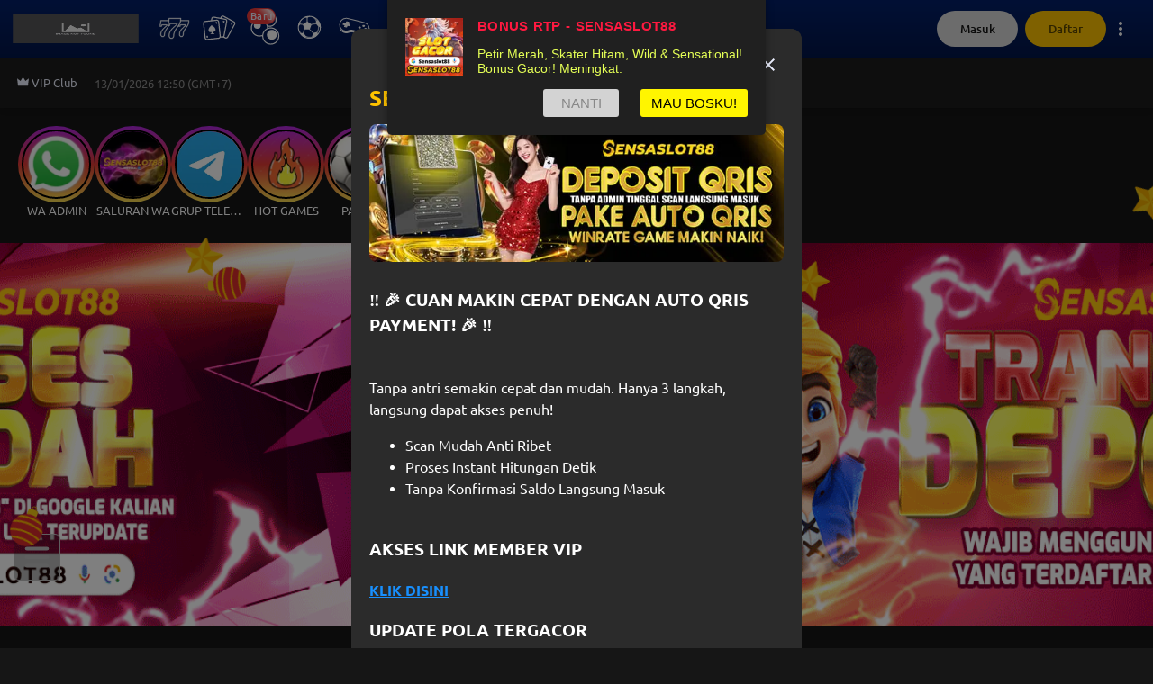

--- FILE ---
content_type: text/css
request_url: https://p3k5mfp.bpv26yyx.com/quick-bet/assets/swipe-0vjkxCtA.css
body_size: 1583
content:
._swipeWrap_1g543_1{position:relative;padding:0 1rem;border-radius:.5rem;margin:0 auto}._swipeWrap_1g543_1 ._contentBlock_1g543_7{width:100%;height:100%;display:flex}._swipeWrap_1g543_1 ._dotWrap_1g543_12{width:100%;height:1rem;display:flex;justify-content:center;align-items:center;gap:.5rem}._swipeWrap_1g543_1 ._dotWrap_1g543_12 ._dot_1g543_12{width:.4rem;height:.4rem;background:#fff3;border-radius:50%}._swipeWrap_1g543_1 ._dotWrap_1g543_12 ._active_1g543_26{background:#ffffffb3}._cardWrapper_1odor_1{background-color:#fff;color:#4c4c4c;min-width:82.355%;border-radius:clamp(1rem,2.78vw,3rem);overflow:hidden;margin-right:3.33vw;box-shadow:0 0 4px #0003;padding:0 2.355% 2.355%;position:relative;display:flex;flex-direction:column;transition:.3s}._cardWrapper_1odor_1 img{pointer-events:none}._cardWrapper_1odor_1 ._titleBar_1odor_18{display:flex;align-items:center;justify-content:space-between;margin:1.14% 0}._cardWrapper_1odor_1 ._titleBar_1odor_18 ._league_1odor_24{display:flex;align-items:center;gap:.5rem;font-size:clamp(.9rem,2.5vw,2.7rem);font-weight:500;padding:0}._cardWrapper_1odor_1 ._titleBar_1odor_18 ._league_1odor_24 p{margin:0}._cardWrapper_1odor_1 ._titleBar_1odor_18 ._league_1odor_24 img{width:clamp(2rem,5.55vw,6rem);aspect-ratio:1}._cardWrapper_1odor_1 ._titleBar_1odor_18 ._league_1odor_24 ._leagueName_1odor_39{line-height:clamp(1rem,2.75vw,3rem);overflow:hidden;text-overflow:ellipsis;display:-webkit-box;line-clamp:2;-webkit-line-clamp:2;-webkit-box-orient:vertical}._cardWrapper_1odor_1 ._titleBar_1odor_18 ._redirectMatchButton_1odor_48{height:clamp(1.6rem,4.44vw,4.8rem);transition:.3s}._cardWrapper_1odor_1 ._gameInfoWrap_1odor_52{display:flex;text-align:center;background-color:#e5f6ff;padding:3.035% 0;border-radius:clamp(.4rem,1.2rem,1.11vw)}._cardWrapper_1odor_1 ._gameInfoWrap_1odor_52 ._teamInfo_1odor_59{flex:1;height:clamp(5.2rem,14.44vw,15.6rem);display:flex;align-items:center;justify-content:space-between;flex-direction:column;gap:.6rem}._cardWrapper_1odor_1 ._gameInfoWrap_1odor_52 ._teamInfo_1odor_59 ._teamName_1odor_68{max-width:clamp(5.6rem,15.55vw,16.8rem);height:clamp(2rem,5.56vw,6rem);font-size:clamp(1rem,2.75vw,3rem);line-height:clamp(1rem,2.75vw,3rem);overflow:hidden;text-overflow:ellipsis;opacity:.6;display:-webkit-box;line-clamp:2;-webkit-line-clamp:2;-webkit-box-orient:vertical}._cardWrapper_1odor_1 ._gameInfoWrap_1odor_52 ._teamInfo_1odor_59 img{width:clamp(2.4rem,6.67vw,7.2rem);aspect-ratio:1}._cardWrapper_1odor_1 ._gameInfoWrap_1odor_52 ._timeInfo_1odor_85{flex:1;display:flex;flex-direction:column;justify-content:space-between}._cardWrapper_1odor_1 ._gameInfoWrap_1odor_52 ._timeInfo_1odor_85 ._liveWrap_1odor_91{cursor:pointer}._cardWrapper_1odor_1 ._gameInfoWrap_1odor_52 ._timeInfo_1odor_85 ._liveWrap_1odor_91 ._liveIconWrap_1odor_94{display:flex;justify-content:center;align-items:center;gap:.3rem}._cardWrapper_1odor_1 ._gameInfoWrap_1odor_52 ._timeInfo_1odor_85 ._liveWrap_1odor_91 ._liveIconWrap_1odor_94 ._liveText_1odor_100{min-width:34.1%;height:clamp(1.2rem,3.33vw,3.6rem);background-color:#e50000;color:#fff;border-radius:clamp(1rem,2.78vw,3rem);padding:0 clamp(.5rem,1.39vw,1.5rem);display:inline-block;font-size:clamp(.9rem,2.5vw,2.7rem)}._cardWrapper_1odor_1 ._gameInfoWrap_1odor_52 ._timeInfo_1odor_85 ._liveWrap_1odor_91 ._timeText_1odor_110{font-weight:bolder;font-size:clamp(1.1rem,3.05vw,3.3rem);margin-top:2.29%}._cardWrapper_1odor_1 ._gameInfoWrap_1odor_52 ._sportTypeImageWrap_1odor_115{height:clamp(1.6rem,4.44vw,4.8rem);aspect-ratio:1}._cardWrapper_1odor_1 ._gameInfoWrap_1odor_52 ._pointWrap_1odor_119{display:flex;align-items:center;justify-content:space-around;color:#ffaa1a;height:clamp(1.6rem,4.44vw,4.8rem)}._cardWrapper_1odor_1 ._gameInfoWrap_1odor_52 ._pointWrap_1odor_119 ._point_1odor_119{font-size:clamp(1.7rem,4.72vw,5.1rem);font-weight:bolder;transition:.3s}._cardWrapper_1odor_1 ._gameInfoWrap_1odor_52 ._nonlive_1odor_131{display:flex;flex-direction:column;justify-content:space-between;font-weight:700;align-items:center;cursor:pointer}._cardWrapper_1odor_1 ._gameInfoWrap_1odor_52 ._nonlive_1odor_131 ._date_1odor_139{font-size:clamp(.9rem,2.5vw,2.7rem);display:flex;justify-content:center;align-items:center;gap:.3rem}._cardWrapper_1odor_1 ._gameInfoWrap_1odor_52 ._nonlive_1odor_131 ._time_1odor_85{font-size:clamp(1.1rem,3vw,3.3rem)}._cardWrapper_1odor_1 ._gameInfoWrap_1odor_52 ._nonlive_1odor_131 ._soccerIcon_1odor_149{width:clamp(1.6rem,4.44vw,4.8rem);aspect-ratio:1}._cardWrapper_1odor_1 ._betType_1odor_153{text-align:center;font-weight:bolder;font-size:clamp(1.1rem,3.05vw,3.3rem);height:clamp(.8rem,2.22vw,2.4rem);margin:2.655% 0;display:flex;justify-content:center;align-items:center}._cardWrapper_1odor_1 ._buttonWrap_1odor_163{display:flex;justify-content:space-between;align-items:center;height:clamp(3.2rem,8.89vw,9.6rem);gap:3.04%}._cardWrapper_1odor_1 ._buttonWrap_1odor_163 ._lockIconBlock_1odor_170{width:clamp(1.6rem,4.44vw,4.8rem);aspect-ratio:1;margin:0 auto;cursor:auto}._cardWrapper_1odor_1 ._betCard_1odor_176{height:100%;display:flex;flex-direction:column;justify-content:space-between;position:relative}._cardWrapper_1odor_1 ._betCard_1odor_176 ._betOptionInfo_1odor_183{display:flex;align-items:center;justify-content:space-between;border-radius:clamp(.4rem,1.11vw,1.2rem);background-color:#e5f6ff;padding:clamp(.4rem,1.11vw,1.2rem) clamp(.8rem,2.22vw,2.4rem)}._cardWrapper_1odor_1 ._betCard_1odor_176 ._betOptionInfo_1odor_183 ._selectionInfo_1odor_191{flex:4}._cardWrapper_1odor_1 ._betCard_1odor_176 ._betOptionInfo_1odor_183 ._selectionInfo_1odor_191 ._sportType_1odor_115{display:flex;align-items:center;line-height:clamp(1.2rem,3.33vw,3.6rem);gap:.4rem}._cardWrapper_1odor_1 ._betCard_1odor_176 ._betOptionInfo_1odor_183 ._selectionInfo_1odor_191 ._sportType_1odor_115 ._sportTypeImageWrap_1odor_115{height:clamp(1.2rem,3.33vw,3.6rem)}._cardWrapper_1odor_1 ._betCard_1odor_176 ._betOptionInfo_1odor_183 ._selectionInfo_1odor_191 ._sportType_1odor_115 ._text_1odor_203{font-size:clamp(1rem,2.75vw,3rem);color:#66caff}._cardWrapper_1odor_1 ._betCard_1odor_176 ._betOptionInfo_1odor_183 ._selectionInfo_1odor_191 ._teamName_1odor_68{font-size:clamp(1.3rem,3.6vw,3.9rem);line-height:clamp(1.9rem,5.28vw,5.6rem);font-weight:bolder;display:flex;gap:.5rem}._cardWrapper_1odor_1 ._betCard_1odor_176 ._betOptionInfo_1odor_183 ._selectionInfo_1odor_191 ._teamName_1odor_68 ._keyName_1odor_214{display:-webkit-box;-webkit-line-clamp:1;line-clamp:1;-webkit-box-orient:vertical;overflow:hidden;text-overflow:ellipsis}._cardWrapper_1odor_1 ._betCard_1odor_176 ._betOptionInfo_1odor_183 ._selectionInfo_1odor_191 ._betTypeText_1odor_222{margin-top:.51%;color:#4c4c4c;font-size:clamp(1.1rem,3vw,3.3rem);line-height:clamp(1.6rem,4.44vw,4.8rem);font-weight:bolder;opacity:.6;display:flex;gap:.5rem}._cardWrapper_1odor_1 ._betCard_1odor_176 ._betOptionInfo_1odor_183 ._selectionInfo_1odor_191 ._betTypeText_1odor_222 ._betTypeName_1odor_232{display:-webkit-box;-webkit-line-clamp:1;line-clamp:1;-webkit-box-orient:vertical;overflow:hidden;text-overflow:ellipsis}._cardWrapper_1odor_1 ._betCard_1odor_176 ._betOptionInfo_1odor_183 ._oddsBlock_1odor_240{flex:1}._cardWrapper_1odor_1 ._betCard_1odor_176 ._betOptionInfo_1odor_183 ._oddsBlock_1odor_240 ._odds_1odor_240{font-size:clamp(2rem,5.5vw,6rem);font-weight:bolder;text-align:end}._cardWrapper_1odor_1 ._betCard_1odor_176 ._betOptionInfo_1odor_183 ._oddsBlock_1odor_240 ._oddsType_1odor_248{font-size:clamp(1rem,2.75vw,3rem);opacity:.8;text-align:end}._cardWrapper_1odor_1 ._betCard_1odor_176 ._league_1odor_24{padding:2.275% 3.035%;font-size:clamp(1rem,2.75vw,3rem)}._cardWrapper_1odor_1 ._betCard_1odor_176 ._league_1odor_24 p{margin:0}._cardWrapper_1odor_1 ._betCard_1odor_176 ._league_1odor_24 ._teamName_1odor_68,._cardWrapper_1odor_1 ._betCard_1odor_176 ._league_1odor_24 ._leagueName_1odor_39{line-height:clamp(1.1rem,3.05vw,3.3rem);display:-webkit-box;-webkit-line-clamp:1;line-clamp:1;-webkit-box-orient:vertical;overflow:hidden;text-overflow:ellipsis}._cardWrapper_1odor_1 ._betCard_1odor_176 ._liveText_1odor_100{background-color:#e50000;color:#fff;border-radius:1rem;padding:0 .5rem;margin-right:.4rem}._cardWrapper_1odor_1 ._betCard_1odor_176 ._timeText_1odor_110{font-weight:bolder;font-size:clamp(1.1rem,3vw,3.3rem)}._previewBlock_1odor_281{padding:.5rem;display:flex;flex-direction:column;gap:1rem}


--- FILE ---
content_type: application/javascript; charset=UTF-8
request_url: https://www.sensaslot88top.com/_next/static/chunks/853-1685e4b4da0d0783.js
body_size: 4310
content:
"use strict";(self.webpackChunk_N_E=self.webpackChunk_N_E||[]).push([[853],{27210:function(e,n,a){var o=a(59499),t=a(4730),i=a(80810),c=a(19193),r=a(60215),l=a(25675),s=a.n(l),u=a(67294),m=a(85893),E=["src","fallbackImagePath","imageSource","imageType","placeholder","isLoading","loadingComponent"];function d(e,n){var a=Object.keys(e);if(Object.getOwnPropertySymbols){var o=Object.getOwnPropertySymbols(e);n&&(o=o.filter(function(n){return Object.getOwnPropertyDescriptor(e,n).enumerable})),a.push.apply(a,o)}return a}function A(e){for(var n=1;n<arguments.length;n++){var a=null!=arguments[n]?arguments[n]:{};n%2?d(Object(a),!0).forEach(function(n){(0,o.Z)(e,n,a[n])}):Object.getOwnPropertyDescriptors?Object.defineProperties(e,Object.getOwnPropertyDescriptors(a)):d(Object(a)).forEach(function(n){Object.defineProperty(e,n,Object.getOwnPropertyDescriptor(a,n))})}return e}n.Z=function(e){var n,a,o=e.src,l=e.fallbackImagePath,d=e.imageSource,_=e.imageType,g=e.placeholder,S=e.isLoading,I=void 0!==S&&S,p=e.loadingComponent,G=(0,t.Z)(e,E),L=(0,r.IL)().isDesktopView,M=(0,c.Kg)(),v=(0,u.useState)(!1),T=v[0],b=v[1],O=G.quality?G.quality:L?G.quality:50;switch(void 0===d?"brand":d){case"cobo":n=M.NEXT_PUBLIC_ROOT_STATIC_FILES_URL;break;case"brand":n=M.NEXT_PUBLIC_STATIC_FILES_URL;break;default:n=""}if(T){var f=null!=l?l:i.Z.staticImagePath.notFound,C="".concat(M.NEXT_PUBLIC_STATIC_FILES_URL).concat(f),k=new URL(C);return k.searchParams.set("v",M.NEXT_PUBLIC_STATIC_VERSION||""),(0,m.jsx)(s(),A({src:k.toString()},G))}if("base64"===(void 0===_?"path":_))a=o;else{var h=null!=o?o:i.Z.staticImagePath.notFound,N="".concat(n).concat(h);if(N.startsWith("/")||!N.includes("://")){var y=N.includes("?")?"&":"?";a="".concat(N).concat(y,"v=").concat(M.NEXT_PUBLIC_STATIC_VERSION)}else{var P=new URL(N);P.searchParams.set("v",M.NEXT_PUBLIC_STATIC_VERSION||""),a=P.toString()}}return I&&p?p:I?(0,m.jsx)(m.Fragment,{}):(0,m.jsx)(s(),A(A({src:a},G),{},{quality:O,placeholder:void 0===g?"blur":g,blurDataURL:i.Z.staticImages.blurImageData,onError:function(){b(!0)}}))}},28326:function(e,n){var a={options:[{name:"sportsbook",value:1},{name:"livecasino",value:2},{name:"slotgame",value:3},{name:"fishhunter",value:4},{name:"cardgame",value:5},{name:"togel",value:6},{name:"others",value:7},{name:"ecasino",value:8},{name:"cockfight",value:11}],enum:{SPORTS_BOOK:{id:1,name:"sportsbook"},LIVE_CASINO:{id:2,name:"livecasino"},SLOT_GAME:{id:3,name:"slotgame"},FISH_HUNTER:{id:4,name:"fishhunter"},CARD_GAME:{id:5,name:"cardgame"},TOGEL:{id:6,name:"togel"},OTHERS:{id:7,name:"others"},E_CASINO:{id:8,name:"ecasino"},COCK_FIGHT:{id:11,name:"cockfight"}},defaultValue:0,defaultValueObject:{name:"allGameCategory",value:0},getIdByName:function(e){var n,o;return null!==(n=null===(o=a.options.find(function(n){return n.name===e}))||void 0===o?void 0:o.value)&&void 0!==n?n:""},getNameById:function(e){var n,o;return null!==(n=null===(o=a.options.find(function(n){return n.value===e}))||void 0===o?void 0:o.name)&&void 0!==n?n:""}};n.Z=a},79052:function(e,n,a){a.d(n,{Gv:function(){return c},Ny:function(){return s},SC:function(){return o},ZW:function(){return i},i7:function(){return t},tR:function(){return l}});var o={SPORTSBOOK:{id:1,code:"sportsbook",name:"Sportsbook",is_active:!0},LIVE_CASINO:{id:2,code:"livecasino",name:"Live Casino",is_active:!0},SLOT_GAME:{id:3,code:"slotgame",name:"Slot Game",is_active:!0},FISH_HUNTER:{id:4,code:"fishhunter",name:"Mini Games",is_active:!0},CARD_GAME:{id:5,code:"cardgame",name:"Card Game",is_active:!1},TOGEL:{id:6,code:"togel",name:"Togel",is_active:!0},OTHERS:{id:7,code:"others",name:"Others",is_active:!1},E_CASINO:{id:8,code:"ecasino",name:"e-Casino",is_active:!1},COCK_FIGHT:{id:11,code:"cockfight",name:"Cock Fight",is_active:!0}},t=function(e){switch(e){case"sportsbook":default:return o.SPORTSBOOK;case"livecasino":return o.LIVE_CASINO;case"slotgame":return o.SLOT_GAME;case"fishhunter":return o.FISH_HUNTER;case"cardgame":return o.CARD_GAME;case"togel":return o.TOGEL;case"others":return o.OTHERS;case"ecasino":return o.E_CASINO;case"cockfight":return o.COCK_FIGHT}},i=function(e){return r.enum[e]},c={ALL_GAME:{code:"is-all-game",name:"All",id:-1,is_active:!0},IS_BUY_FEATURE_GAME:{code:"is-buy-feature-game",name:"Buy Bonus Feature",id:-1,is_active:!0},IS_NEWEST_GAME:{code:"is-newest-game",name:"New",id:-2,is_active:!0},IS_TOP_GAME:{code:"is-top-game",name:"Top Game",id:-3,is_active:!0}},r={options:[{name:"PRAGMATIC",value:2},{name:"EBET",value:3},{name:"SABA",value:4},{name:"PGSOFT",value:5},{name:"HABANERO",value:6},{name:"GMW",value:7},{name:"SPADEGAMING",value:8},{name:"AEGAMING",value:9},{name:"ASIAGAMING",value:11},{name:"ADVANTPLAY",value:13},{name:"SPRIBE",value:14},{name:"SLOT88",value:15},{name:"EVOLUTION",value:16},{name:"SBO",value:17},{name:"NLC",value:18},{name:"VEG",value:19},{name:"PINNACLE",value:20},{name:"JILI",value:21},{name:"SMARTSOFT",value:22},{name:"CQ9",value:24},{name:"ION",value:25},{name:"WS168",value:27},{name:"CMD368",value:28},{name:"FATPANDA",value:99}],enum:{PRAGMATIC:{id:2,name:"PRAGMATIC",baseCategories:[c.ALL_GAME,c.IS_TOP_GAME,c.IS_NEWEST_GAME,c.IS_BUY_FEATURE_GAME]},EBET:{id:3,name:"EBET",baseCategories:[c.ALL_GAME,c.IS_TOP_GAME,c.IS_NEWEST_GAME]},SABA:{id:4,name:"SABA",baseCategories:[c.ALL_GAME,c.IS_TOP_GAME,c.IS_NEWEST_GAME]},PGSOFT:{id:5,name:"PGSOFT",baseCategories:[c.ALL_GAME,c.IS_TOP_GAME,c.IS_NEWEST_GAME]},AMBPGS:{id:26,name:"AMBPGS",baseCategories:[c.ALL_GAME,c.IS_TOP_GAME,c.IS_NEWEST_GAME]},HABANERO:{id:6,name:"HABANERO",baseCategories:[c.ALL_GAME,c.IS_TOP_GAME,c.IS_NEWEST_GAME]},GMW:{id:7,name:"GMW",baseCategories:[c.ALL_GAME,c.IS_TOP_GAME,c.IS_NEWEST_GAME]},SPADEGAMING:{id:8,name:"SPADEGAMING",baseCategories:[c.ALL_GAME,c.IS_TOP_GAME,c.IS_NEWEST_GAME]},AEGAMING:{id:9,name:"AEGAMING",baseCategories:[c.ALL_GAME,c.IS_TOP_GAME,c.IS_NEWEST_GAME]},AESEXY:{id:9,name:"AESEXY",isSub:!0,parent:{id:9,name:"AEGAMING"},baseCategories:[c.ALL_GAME,c.IS_TOP_GAME,c.IS_NEWEST_GAME]},AESLOT:{id:9,name:"AESLOT",isSub:!0,parent:{id:9,name:"AEGAMING"},baseCategories:[c.ALL_GAME,c.IS_TOP_GAME,c.IS_NEWEST_GAME]},ASIAGAMING:{id:11,name:"ASIAGAMING",baseCategories:[c.ALL_GAME,c.IS_TOP_GAME,c.IS_NEWEST_GAME]},ADVANTPLAY:{id:13,name:"ADVANTPLAY",baseCategories:[c.ALL_GAME,c.IS_TOP_GAME,c.IS_NEWEST_GAME]},SPRIBE:{id:14,name:"SPRIBE",baseCategories:[c.ALL_GAME,c.IS_TOP_GAME,c.IS_NEWEST_GAME]},SLOT88:{id:15,name:"SLOT88",baseCategories:[c.ALL_GAME,c.IS_TOP_GAME,c.IS_NEWEST_GAME]},EVOLUTION:{id:16,name:"EVOLUTION",baseCategories:[c.ALL_GAME,c.IS_TOP_GAME,c.IS_NEWEST_GAME]},SBO:{id:17,name:"SBO",baseCategories:[c.ALL_GAME,c.IS_TOP_GAME,c.IS_NEWEST_GAME]},NLC:{id:18,name:"NLC",baseCategories:[c.ALL_GAME,c.IS_TOP_GAME,c.IS_NEWEST_GAME]},VEG:{id:19,name:"VEG",baseCategories:[c.ALL_GAME,c.IS_TOP_GAME,c.IS_NEWEST_GAME]},PINNACLE:{id:20,name:"PINNACLE",baseCategories:[c.ALL_GAME,c.IS_TOP_GAME,c.IS_NEWEST_GAME]},JILI:{id:21,name:"JILI",baseCategories:[c.ALL_GAME,c.IS_TOP_GAME,c.IS_NEWEST_GAME]},SMARTSOFT:{id:22,name:"SMARTSOFT",baseCategories:[c.ALL_GAME,c.IS_TOP_GAME,c.IS_NEWEST_GAME]},CQ9:{id:24,name:"CQ9",baseCategories:[c.ALL_GAME,c.IS_TOP_GAME,c.IS_NEWEST_GAME]},ION:{id:25,name:"ION",baseCategories:[c.ALL_GAME,c.IS_TOP_GAME,c.IS_NEWEST_GAME]},WS168:{id:27,name:"WS168",baseCategories:[c.ALL_GAME,c.IS_TOP_GAME,c.IS_NEWEST_GAME]},CMD368:{id:28,name:"CMD368",baseCategories:[c.ALL_GAME,c.IS_TOP_GAME,c.IS_NEWEST_GAME]},"5G":{id:29,name:"5G",baseCategories:[c.ALL_GAME,c.IS_TOP_GAME,c.IS_NEWEST_GAME]},FATPANDA:{id:2,name:"FATPANDA",baseCategories:[c.ALL_GAME,c.IS_TOP_GAME,c.IS_NEWEST_GAME,c.IS_BUY_FEATURE_GAME]},DREAMGAMING:{id:30,name:"DREAMGAMING",baseCategories:[c.ALL_GAME,c.IS_TOP_GAME,c.IS_NEWEST_GAME,c.IS_BUY_FEATURE_GAME]},AURAOPTIMUS:{id:31,name:"AURAOPTIMUS",baseCategories:[c.ALL_GAME,c.IS_TOP_GAME,c.IS_NEWEST_GAME]}},defaultValue:0,defaultValueObject:{name:"allProvider",value:0},getIdByName:function(e){var n,a;return null!==(n=null===(a=r.options.find(function(n){return n.name===e}))||void 0===a?void 0:a.value)&&void 0!==n?n:""},getNameById:function(e){var n,a;return null!==(n=null===(a=r.options.find(function(n){return n.value===e}))||void 0===a?void 0:a.name)&&void 0!==n?n:""}},l=["1301","1302","2201","1320"];function s(e,n){var a,t,i=null==e?void 0:e.toLowerCase(),c=null==n?void 0:n.toLowerCase();return i===(null===(a=r.enum.VEG.name)||void 0===a?void 0:a.toLowerCase())&&c===(null===(t=o.TOGEL.code)||void 0===t?void 0:t.toLowerCase())}n.ZP=r},62678:function(e,n,a){a.d(n,{$F:function(){return c},F7:function(){return l},J7:function(){return r},OG:function(){return g},dk:function(){return m},hg:function(){return d},k8:function(){return s},lE:function(){return u},py:function(){return E},u1:function(){return A},zj:function(){return _}});var o=a(4975),t=a(28326),i=a(79052),c=function(e,n,a){var o=arguments.length>3&&void 0!==arguments[3]?arguments[3]:"common";return"internal"===o?{src:"/images/".concat(n,"-footers/").concat(e.toLocaleLowerCase(),".webp"),alt:"".concat(e," ").concat(n," ").concat(a," Logo")}:{src:"/common/provider/".concat(null==e?void 0:e.toLowerCase(),"/").concat(n,"/").concat(a,".png"),alt:"".concat(e," ").concat(n," ").concat(a," Logo")}},r=function(e,n,a){return{src:"/common/provider/".concat(null==e?void 0:e.toLowerCase(),"/").concat(n,"/").concat(a,".webp"),alt:"".concat(e," ").concat(n," ").concat(a," Logo")}},l={headerTitle:{src:"/portal/daily-bonus/header-title.png",alt:"Header Daily Bonus"},coinsBg:{src:"/portal/daily-bonus/coins-bg.png",alt:"Coins Background"},dailyCoin:{getSrc:function(e){return"/portal/daily-bonus/daily-claim-coin-".concat(e,".png")},alt:"Daily Claim Coin"},dailyConfetti:{src:"/portal/daily-bonus/daily-claim-confetti.png",alt:"Daily Confetti"}},s={wheelHeader:{src:"/common/portal/lucky-wheel/header.gif",alt:"Lucky Wheel Header"},historyIcon:{src:"/common/portal/lucky-wheel/history.png",alt:"Lucky Wheel History Icon"},soundOffIcon:{src:"/common/portal/lucky-wheel/music-off.png",alt:"Lucky Wheel Music Off Icon"},soundOnIcon:{src:"/common/portal/lucky-wheel/music-on.png",alt:"Lucky Wheel Music On Icon"},walletIcon:{src:"/common/portal/lucky-wheel/wallet.png",alt:"Lucky Wheel Wallet Icon"},loserWheelIcon:{src:"/common/portal/lucky-wheel/loser-wheel.png",alt:"Lucky Wheel Loser Wheel Icon"},spinTicketIcon:{src:"/common/portal/lucky-wheel/play-ticket.png",alt:"Lucky Wheel Spin Ticket Icon"},wheelBorder:{src:"/common/portal/lucky-wheel/wheel-border.gif",alt:"Lucky Wheel Border"},winnerWheelIcon:{src:"/common/portal/lucky-wheel/winner-wheel.png",alt:"Lucky Wheel Winner Icon"},backdropMotifDesktop:{src:"/common/portal/lucky-wheel/backdrop-motif-desktop.png",alt:"Lucky Wheel Backdrop Motif"},backdropMotifMobile:{src:"/common/portal/lucky-wheel/backdrop-motif-mobile.png",alt:"Lucky Wheel Backdrop Motif"},wheelCoins:{src:"/common/portal/lucky-wheel/wheel-coin-background-desktop.png",alt:"Lucky Wheel Coins",width:1192,height:661},wheelCoinsMobile:{src:"/common/portal/lucky-wheel/wheel-coin-background-mobile.png",alt:"Lucky Wheel Coins",width:329,height:373},floatingWidget:{src:"/common/portal/lucky-wheel/floating-widget-frame.gif",alt:"Lucky Wheel Floating Widget"},wheelArrow:{src:"/common/portal/lucky-wheel/wheel-arrow.png",alt:"Lucky Wheel Arrow"}},u={floatingWidget:{src:"/common/portal/lucky-number/floating-widget.gif",alt:"Lucky Number Floating Widget"},coinAdd:{src:"/common/portal/lucky-number/coin-add.png",alt:"Lucky Number Coin",width:747,height:308},coinResult:{src:"/common/portal/lucky-number/coin-result.png",alt:"Lucky Number Coin",width:747,height:308},coinLoading:{src:"/common/portal/lucky-number/coin-loading.png",alt:"Lucky Number Coin",width:747,height:308},coinMobile:{src:"/common/portal/lucky-number/coin-mobile.png",alt:"Lucky Number Coin",width:306,height:334},headline:{src:"/common/portal/lucky-number/headline.png",alt:"Lucky Number Headline"},field:{src:"/common/portal/lucky-number/field.svg",alt:"Lucky Number Field"},magicBall:{src:"/common/portal/lucky-number/magic-ball.gif",alt:"Lucky Number Magic Ball"},fortuneCat:{src:"/common/portal/lucky-number/fortune-cat.png",alt:"Lucky Number Fortune Cat"},fortuneCatMobile:{src:"/common/portal/lucky-number/fortune-cat-mobile.png",alt:"Lucky Number Fortune Cat"}},m={blockDesktop:{src:"/images/desktop/block/background.webp",alt:"Block Banner"},blockMobile:{src:"/images/mobile/block/background.webp",alt:"Block Banner"}},E={src:"/images/404/image-404.png",alt:"Page Not Found"},d={vipDesktop:{src:"/desktop/vip/banner.jpg",alt:"Main Banner"},vipMobile:{src:"/mobile/vip/banner.png",alt:"Main Banner"},vipLock:[{src:"",alt:"Locked"},{src:"",alt:"Locked"},{src:"/common/vip/lock1.png",alt:"Locked"},{src:"/common/vip/lock2.png",alt:"Locked"},{src:"/common/vip/lock3.png",alt:"Locked"},{src:"/common/vip/lock4.png",alt:"Locked"}],vipAbout:[{title:"rewards",index:0,imageDetail:{src:"/desktop/vip/desc_1.png",alt:"about image"}},{title:"priority",index:1,imageDetail:{src:"/desktop/vip/desc_2.png",alt:"about image"}},{title:"exclusive",index:2,imageDetail:{src:"/desktop/vip/desc_3.png",alt:"about image"}}]},A={csGirlTable:{src:"/mobile/V88-Girl-2-x1.png",alt:"Casino Girl Banner Icon "},csGirlTableDesktop:{src:"/desktop/V88-Girl-2.png",alt:"Casino Girl Banner Icon "},csGirlSit:{src:"/mobile/V88-Girl-3.png",alt:"Casino Girl Sit Image"},adultContentLogo:{src:"/common/portal/18+.svg",alt:"Adult Content Logo Image"},siteMaintenance:{src:"/maintenance/maintenance-mobile.png",alt:"Victory Engine Maintenance Image"},siteMaintenanceDesktop:{src:"/maintenance/maintenance-desktop.png",alt:"Victory Engine Maintenance Image"},webLogo:{src:"/images/logo_icon/web_logo/dark_logo.svg",alt:"Victory Engine Web Logo Image"},webFavicon:{src:"/images/logo_icon/web_favicon/favicon.ico",alt:"Victory Engine Favicon Image"},socialMediaGirl:{src:"/portal/social-media-widget/float-image-banner.png",alt:"Victory Engine Social Media Widget"},csIcon:{src:"/portal/social-media-widget/icon-float-active.svg",alt:"Victory Engine Social Media Widget CS Icon"},csIconDark:{src:"/portal/social-media-widget/icon-float-deactive.svg",alt:"Victory Engine Social Media Widget Dark CS Icon"},gameNotFound:{src:"/common/portal/game/game-not-found.png",alt:"Game not found"}},_=function(e,n,a){var t=e===i.ZP.enum.AEGAMING.name?(0,o.Mh)(i.ZP.enum.AESEXY.name):(0,o.Mh)(e);return"internal"===a?{src:"/images/".concat(n,"-banners/").concat(t,".webp"),alt:"".concat(t," card")}:{src:"/mobile/V88-".concat("livecasino"===n?"LC":"cockfight"===n?"CF":"SB","-").concat(t,".jpg"),alt:"".concat(t," card")}},g={provider:{logo:{src:"/mobile/dark/{{PROVIDER_CODE}}/game-logo{{SUFFIX}}.png",alt:"{{PROVIDER_CODE}} Logo",parser:function(e){var n=e.PROVIDER_CODE,a=e.SUFFIX,o=g.provider.logo;return{src:o.src.replace("{{PROVIDER_CODE}}",n).replace("{{SUFFIX}}",a),alt:o.alt.replace("{{PROVIDER_CODE}}",n)}}},maintenance:{src:"/{{DEVICE}}/provider/maintenance/{{LOCALE}}/{{PROVIDER_CODE}}/maintenance-{{SUFFIX}}.jpg",alt:"{{PROVIDER_CODE}} Maintenance Banner",parser:function(e){var n=e.PROVIDER_CODE,a=e.LOCALE,o=e.SUFFIX,i=void 0===o?t.Z.enum.SLOT_GAME.name:o,c=e.DEVICE,r=g.provider.maintenance;return{src:r.src.replace("{{PROVIDER_CODE}}",n).replace("{{LOCALE}}",void 0===a?"id":a).replace("{{SUFFIX}}",i).replace("{{DEVICE}}",void 0===c?"desktop":c),alt:r.alt.replace("{{PROVIDER_CODE}}",n)}}}}}},4975:function(e,n,a){a.d(n,{Mh:function(){return o},VQ:function(){return t},ko:function(){return c},sP:function(){return i}});var o=function(e){return e.replace(/\w+/g,function(e){return e[0].toUpperCase()+e.slice(1).toLowerCase()})},t=function(e){if(!e)return"";for(var n,a=e.split("."),o=a[0],t=(null!==(n=a[1])&&void 0!==n?n:"").slice(0,5),i=null==o?void 0:o.length,c="",r=0,l=i-1;l>=0;l--)r+=1,c="".concat(o[l]).concat(c),3===r&&l>0&&(c=",".concat(c),r=0);return"".concat(c).concat((null==a?void 0:a.length)>1?".":"").concat(t)},i=function(e){return e?c(e,",",""):""};function c(e,n,a){if("string"!=typeof e||"string"!=typeof n||"string"!=typeof a)throw Error("All arguments must be strings.");var o=RegExp(n.replace(/[.*+?^${}()|[\]\\]/g,"\\$&"),"g");return e.replace(o,a)}},8852:function(e,n,a){a.d(n,{Z:function(){return t}});var o=a(67294);function t(){var e=(0,o.useRef)(0);return{handleRetry:function(n){e.current=e.current<=2?e.current+1:e.current,setTimeout(n,3e3*e.current)}}}}}]);

--- FILE ---
content_type: application/javascript
request_url: https://p3k5mfp.bpv26yyx.com/quick-bet/assets/index-DplBaCfP.js
body_size: 559
content:
import{j as o}from"./ui-DiiUO_EL.js";import{a as _,e as x,b,d as B,s as j,B as y,n as k,o as C}from"./index-BKY4yk5d.js";import{I as T,D as f}from"./lock-DQfD_32u.js";const N="_button_1hi6m_1",S="_optionText_1hi6m_20",g="_oddsprice_1hi6m_40",v="_situationMark_1hi6m_48",z="_decrease_1hi6m_58",D="_horizontal_1hi6m_62",O="_sbrHorizontal_1hi6m_79",w="_tournament_1hi6m_96",s={button:N,optionText:S,oddsprice:g,situationMark:v,decrease:z,horizontal:D,sbrHorizontal:O,tournament:w},$=({data:e,onClick:l,betType:n,classProp:c})=>{var u;const{theme:t}=_(),{betTypeFormat:r}=x(),{homeAwayDrawBetType:a}=b(),{userInfo:m,isNoDeposit:p}=B(),h=j(n,e.key,e.keyName,r===2),{priceStatus:i}=y(e),d=t.oddsOptionButtonHover||((u=t.oddsOptionButtonBackground)==null?void 0:u.slice(0,7))+"CC";return o.jsxs("button",{className:`${s.button} ${c?s[c]:""}`,style:{"--button-bg-color":t.oddsOptionButtonBackground,"--button-bg-color-80":d,"--button-text-color":t.oddsOptionButtonText,"--hover-bg-color":p?t.oddsOptionButtonBackground:d},onClick:l,children:[o.jsxs("div",{className:s.optionText,children:[o.jsx("span",{style:a.includes(n)&&r===2?{whiteSpace:"wrap"}:{},children:h}),o.jsx("span",{children:e.point})]}),o.jsx("div",{className:s.oddsprice,style:a.includes(n)&&r===2?{flex:1}:{},children:k(e.oddsPrice[C[m.oddsType]])}),i?o.jsx("div",{className:`${s.situationMark} ${i==="decrease"?s.decrease:null}`,children:i==="increase"?o.jsx(T,{color:t.oddsUpColor}):o.jsx(f,{color:t.oddsDownColor})}):null]})};export{$ as B};


--- FILE ---
content_type: application/javascript; charset=UTF-8
request_url: https://www.sensaslot88top.com/_next/static/chunks/4974-4f03b11e51057696.js
body_size: 4330
content:
"use strict";(self.webpackChunk_N_E=self.webpackChunk_N_E||[]).push([[4974],{51937:function(e,t,r){var n=r(59499),a=r(4730),i=r(30225),o=r(15526),l=r(85893),c=["isDisabled","children","containerClassName"];function s(e,t){var r=Object.keys(e);if(Object.getOwnPropertySymbols){var n=Object.getOwnPropertySymbols(e);t&&(n=n.filter(function(t){return Object.getOwnPropertyDescriptor(e,t).enumerable})),r.push.apply(r,n)}return r}function u(e){for(var t=1;t<arguments.length;t++){var r=null!=arguments[t]?arguments[t]:{};t%2?s(Object(r),!0).forEach(function(t){(0,n.Z)(e,t,r[t])}):Object.getOwnPropertyDescriptors?Object.defineProperties(e,Object.getOwnPropertyDescriptors(r)):s(Object(r)).forEach(function(t){Object.defineProperty(e,t,Object.getOwnPropertyDescriptor(r,t))})}return e}t.Z=function(e){var t=e.isDisabled,r=e.children,n=e.containerClassName,s=(0,a.Z)(e,c);return(0,l.jsx)("fieldset",{disabled:t,className:(0,o.cn)("border-none p-0 m-0 disabled:[&_button]:bg-neutral-800 disabled:[&_button]:text-white-translucent-600",n),children:(0,l.jsx)(i.Z,u(u({component:"form"},s),{},{children:r}))})}},7908:function(e,t,r){r.d(t,{Z:function(){return b}});var n=r(59499),a=r(4730),i=r(30225),o=r(15526),l=r(67294),c=r(10693),s=r(81801),u=r(18872),p=r(85893),d=["label","control","defaultValue","required","helperNode","autoFill","onBlur","onChange","onFocus","setError","helperLabel","startNode","endNode","fullWidth","errorMessageVariant","tooltipPosition","tooltipClassName","inputWrapperProps","multiline","rows","className","inputClassName","autoFocus","disabled","error","id","placeholder","type"],h=["name"];function f(e,t){var r=Object.keys(e);if(Object.getOwnPropertySymbols){var n=Object.getOwnPropertySymbols(e);t&&(n=n.filter(function(t){return Object.getOwnPropertyDescriptor(e,t).enumerable})),r.push.apply(r,n)}return r}function v(e){for(var t=1;t<arguments.length;t++){var r=null!=arguments[t]?arguments[t]:{};t%2?f(Object(r),!0).forEach(function(t){(0,n.Z)(e,t,r[t])}):Object.getOwnPropertyDescriptors?Object.defineProperties(e,Object.getOwnPropertyDescriptors(r)):f(Object(r)).forEach(function(t){Object.defineProperty(e,t,Object.getOwnPropertyDescriptor(r,t))})}return e}var b=function(e){var t,r=e.label,n=e.control,f=e.defaultValue,b=e.required,g=e.helperNode,w=e.autoFill,m=e.onBlur,x=e.onChange,y=e.onFocus,j=e.setError,C=e.helperLabel,O=e.startNode,k=e.endNode,N=e.fullWidth,P=e.errorMessageVariant,T=(e.tooltipPosition,e.tooltipClassName,e.inputWrapperProps),D=(e.multiline,e.rows,e.className),S=e.inputClassName,E=e.autoFocus,R=e.disabled,_=e.error,W=e.id,Z=e.placeholder,z=e.type,F=(0,a.Z)(e,d),L=(0,c.bc)({name:F.name,control:n,rules:{required:b},defaultValue:f}),M=L.field,I=M.onChange,A=M.onBlur,B=M.name,H=M.value,V=M.ref,q=(null===(t=L.formState.errors[B])||void 0===t?void 0:t.message)||_,U=q?"".concat(q):"",K={root:(0,u.iv)({position:"relative","& .helperText":{color:"#C6C6C6",paddingTop:".25rem"},"& .labelContainer":{display:"flex",flexWrap:"wrap",marginLeft:-4,width:"calc(100% + 4px)","& > *":{marginLeft:4}},"& .inputLabelHelper":{color:"#C6C6C6",textTransform:"none"}})};(0,l.useEffect)(function(){U&&(null==j||j(U))},[U]),F.name;var G=(0,a.Z)(F,h);return(0,p.jsxs)(i.Z,{className:(0,o.cn)(K.root,D),children:[(0,p.jsx)(s.T,v(v({label:[r,C].join(" "),id:null!=W?W:B,onChange:function(e){null==j||j(""),I(e),null==x||x(e)},onBlur:function(e){A(),null==m||m(e)},inputCheckType:U&&"ERROR",autoComplete:null!=w?w:"off",disabled:R,placeholder:Z,type:z,startNode:O,endNode:k,value:null!=H?H:"",name:B,inputRef:V,onFocus:y,isFullWidth:N,className:"inputField",autoFocus:E,inputWrapperProps:T,inputClassName:S,inputCheckId:F.inputCheckId},"disable"!==(void 0===P?"inline":P)?{errorMessage:U}:{}),G)),g]})}},52702:function(e,t,r){r.d(t,{m:function(){return m}});var n,a,i,o,l=r(50029),c=r(64687),s=r.n(c),u=r(80895),p=r(14487),d=function(){var e=p.Z.create({baseURL:"/api/bo",headers:{Authorization:null}});return e.interceptors.request.use(function(e){return(0,u.HN)(e)},function(e){return(0,u.$_)(e)}),e.interceptors.response.use(function(e){return(0,u.DX)(e)},function(e){return(0,u.W0)(e)}),e},h=(n=(0,l.Z)(s().mark(function e(){return s().wrap(function(e){for(;;)switch(e.prev=e.next){case 0:return e.abrupt("return",d().post("/public/captcha/generate"));case 1:case"end":return e.stop()}},e)})),function(){return n.apply(this,arguments)}),f=(a=(0,l.Z)(s().mark(function e(){return s().wrap(function(e){for(;;)switch(e.prev=e.next){case 0:return e.abrupt("return",d().post("/public/verificator/generate"));case 1:case"end":return e.stop()}},e)})),function(){return a.apply(this,arguments)}),v=(i=(0,l.Z)(s().mark(function e(t){return s().wrap(function(e){for(;;)switch(e.prev=e.next){case 0:return e.abrupt("return",d().post("/public/captcha/validate",t));case 1:case"end":return e.stop()}},e)})),function(e){return i.apply(this,arguments)}),b=(o=(0,l.Z)(s().mark(function e(t){return s().wrap(function(e){for(;;)switch(e.prev=e.next){case 0:return e.abrupt("return",d().post("/public/verificator/validate",t));case 1:case"end":return e.stop()}},e)})),function(e){return o.apply(this,arguments)}),g=r(78453),w=r(67294);function m(){var e=(0,w.useState)(""),t=e[0],r=e[1],n=(0,w.useRef)(),a=(0,w.useState)(!1),i=a[0],o=a[1],c=function(e){n.current=e.data.captcha_key,r("data:".concat(e.data.image_type,";").concat(e.data.image_decode,",").concat(e.data.captcha_image))};function u(){return(u=(0,l.Z)(s().mark(function e(){return s().wrap(function(e){for(;;)switch(e.prev=e.next){case 0:return e.prev=0,o(!1),e.next=4,h();case 4:case 14:c(e.sent),e.next=22;break;case 8:return e.prev=8,e.t0=e.catch(0),(0,g.AE)(e.t0,"useCaptcha.updateCaptcha"),e.prev=11,e.next=14,f();case 18:e.prev=18,e.t1=e.catch(11),(0,g.AE)(e.t1,"useCaptcha.updateCaptcha.alias"),o(!0);case 22:case"end":return e.stop()}},e,null,[[0,8],[11,18]])}))).apply(this,arguments)}function p(){return(p=(0,l.Z)(s().mark(function e(t){var r,a;return s().wrap(function(e){for(;;)switch(e.prev=e.next){case 0:return e.prev=0,e.next=3,v({captcha_key:n.current,captcha_value:t});case 3:return r=e.sent,e.abrupt("return",!0===r.data.correct_captcha);case 7:return e.prev=7,e.t0=e.catch(0),(0,g.AE)(e.t0,"useCaptcha.validateCaptcha"),e.prev=10,e.next=13,b({captcha_key:n.current,captcha_value:t});case 13:return a=e.sent,e.abrupt("return",!0===a.data.correct_captcha);case 17:return e.prev=17,e.t1=e.catch(10),(0,g.AE)(e.t1,"useCaptcha.validateCaptcha.alias"),e.abrupt("return",!1);case 21:case"end":return e.stop()}},e,null,[[0,7],[10,17]])}))).apply(this,arguments)}return{captcha:t,captchaKey:n,isCaptchaError:i,updateCaptcha:function(){return u.apply(this,arguments)},validateCaptcha:function(e){return p.apply(this,arguments)}}}},40987:function(e,t,r){var n=r(59499),a=r(50029),i=r(64687),o=r.n(i),l=r(76395),c=r(67294);function s(e,t){var r=Object.keys(e);if(Object.getOwnPropertySymbols){var n=Object.getOwnPropertySymbols(e);t&&(n=n.filter(function(t){return Object.getOwnPropertyDescriptor(e,t).enumerable})),r.push.apply(r,n)}return r}function u(e){for(var t=1;t<arguments.length;t++){var r=null!=arguments[t]?arguments[t]:{};t%2?s(Object(r),!0).forEach(function(t){(0,n.Z)(e,t,r[t])}):Object.getOwnPropertyDescriptors?Object.defineProperties(e,Object.getOwnPropertyDescriptors(r)):s(Object(r)).forEach(function(t){Object.defineProperty(e,t,Object.getOwnPropertyDescriptor(r,t))})}return e}t.Z=function(e){var t,r=arguments.length>1&&void 0!==arguments[1]?arguments[1]:{translator:null===l.ag||void 0===l.ag?void 0:l.ag.t,translationParams:{}};return(0,c.useCallback)((t=(0,a.Z)(o().mark(function t(a){var i,l;return o().wrap(function(t){for(;;)switch(t.prev=t.next){case 0:return t.prev=0,t.next=3,e.validate(a,{abortEarly:!1});case 3:return i=t.sent,t.abrupt("return",{values:i,errors:{}});case 7:return t.prev=7,t.t0=t.catch(0),l=t.t0,t.abrupt("return",{values:{},errors:l.inner.reduce(function(e,t){var a,i;return u(u({},e),{},(0,n.Z)({},String(t.path),{type:null!==(a=t.type)&&void 0!==a?a:"validation",message:null==r||null===(i=r.translator)||void 0===i?void 0:i.call(r,t.message,u(u({name:t.path},t.params),r.translationParams))}))},{})});case 11:case"end":return t.stop()}},t,null,[[0,7]])})),function(e){return t.apply(this,arguments)}),[e])}},81801:function(e,t,r){r.d(t,{T:function(){return x}});var n,a=r(72238),i=r(85893),o=r(18872),l=r(70917),c=r(67294),s=r(30870),u=r(22965),p=r(42844),d=r(44523),h=a.t.getState().palette,f=function(e){var t=e.width,r=e.height,n=e.color,o=(0,a._)(e,["width","height","color"]);return(0,i.jsx)("svg",(0,a.a)({xmlns:"http://www.w3.org/2000/svg",fill:"none",viewBox:"0 0 16 16",width:void 0===t?16:t,height:void 0===r?16:r},o,{children:(0,i.jsxs)("g",{children:[(0,i.jsx)("path",{fill:"#fff",fillOpacity:"0.4",d:"M8 1.333a6.667 6.667 0 100 13.334A6.667 6.667 0 008 1.333zm0 12A5.333 5.333 0 118 2.668a5.333 5.333 0 010 10.665z",opacity:"0.5"}),(0,i.jsx)("path",{fill:h[void 0===n?"warningDefault":n],d:"M13.333 8h1.334A6.667 6.667 0 008 1.333v1.334A5.333 5.333 0 0113.333 8z"})]})}))},v=a.t.getState().palette,b=function(e){var t=e.width,r=e.height,n=e.color,o=(0,a._)(e,["width","height","color"]);return(0,i.jsx)("svg",(0,a.a)({xmlns:"http://www.w3.org/2000/svg",fill:"none",viewBox:"0 0 16 16",width:void 0===t?16:t,height:void 0===r?16:r},o,{children:(0,i.jsx)("path",{fill:v[void 0===n?"warningDefault":n],d:"M14.272 13.168l-2.94-2.94A5.431 5.431 0 0012.42 6.96c0-3.01-2.45-5.46-5.46-5.46S1.5 3.95 1.5 6.96s2.45 5.46 5.46 5.46a5.431 5.431 0 003.268-1.089l2.94 2.94a.782.782 0 001.104-1.103zM3.06 6.96a3.9 3.9 0 117.8 0 3.9 3.9 0 01-7.8 0z"})}))},g=a.t.getState(),w=g.palette,m=g.fontSize,x=function(e){var t=e.label,r=e.helperText,n=e.errorMessage,l=e.className,h=e.startNode,v=e.endNode,g=e.disabled,w=e.isFullWidth,m=e.value,x=e.inputCheckLabel,y=e.inputCheckType,C=e.inputRef,O=e.width,k=e.inputWrapperProps,N=e.inputClassName,P=e.inputCheckNode,T=e.onClickInputCheck,D=(0,a._)(e,["label","helperText","errorMessage","className","startNode","endNode","disabled","isFullWidth","value","inputCheckLabel","inputCheckType","inputRef","width","inputWrapperProps","inputClassName","inputCheckNode","onClickInputCheck"]),S=(0,c.useState)({}),E=S[0],R=S[1],_=(0,c.useRef)(null),W=(0,c.useRef)(null),Z=(0,c.useMemo)(function(){switch(y){case"SUCCESS":return"successDefault";case"CHECKING":return"whiteTranslucent400";case"ERROR":return"dangerDefault";default:return"warningDefault"}},[y]),z=(0,c.useMemo)(function(){switch(y){case"SUCCESS":return(0,i.jsx)(u.C,{width:16,height:16,color:"successDefault"});case"CHECKING":return(0,i.jsx)(f,{width:16,height:16,color:"whiteTranslucent400",className:"spinner"});case"ERROR":return(0,i.jsx)(p.E,{width:16,height:16,color:"dangerDefault"});default:return(0,i.jsx)(b,{width:16,height:16,color:"warningDefault"})}},[Z]);return(0,s.u)(function(){var e,t,r,n;R({paddingLeft:(null!==(t=null===(e=null==_?void 0:_.current)||void 0===e?void 0:e.clientWidth)&&void 0!==t?t:0)+12,paddingRight:(null!==(n=null===(r=null==W?void 0:W.current)||void 0===r?void 0:r.clientWidth)&&void 0!==n?n:0)+12})},[h,v,m]),(0,i.jsxs)("div",{className:(0,o.cx)(j.textFieldWrapper,w?"full-width":"",l||""),style:{width:O||""},children:[t&&(0,i.jsx)(d.T,{className:"label",color:g?"whiteTranslucent500":"neutral400",size:"sm",id:null==D?void 0:D.labelId,children:t}),(0,i.jsxs)("div",{className:"input-wrapper",children:[h&&(0,i.jsx)("div",{ref:_,className:"start-node ".concat(g?"disabled":""),children:h}),(0,i.jsx)("input",(0,a.a)({className:(0,o.cx)("text-field-input",n&&"error",N),value:m,style:E,disabled:g,ref:C},D,k)),v&&(0,i.jsx)("div",{ref:W,className:"end-node ".concat(g?"disabled":""),children:v})]}),(0,i.jsxs)("div",{className:"footer",children:[(0,i.jsxs)("div",{className:"message-wrapper",children:[n&&(0,i.jsx)(d.T,{id:null==D?void 0:D.errorMessageId,className:"errorMessage",color:g?"whiteTranslucent500":"dangerDefault",size:"xs",children:n}),r&&(0,i.jsx)(d.T,{className:"helperText",color:g?"whiteTranslucent500":"whiteTranslucent400",size:"xs",children:r})]}),y&&x&&(0,i.jsx)("div",{className:"input-check-wrapper",children:(0,i.jsxs)("div",{className:"input-check-content",onClick:T,children:[(0,i.jsx)("div",{className:"input-check-icon",children:P||z}),(0,i.jsx)(d.T,{className:"input-check-label",color:Z,size:"xs",weight:"regular",id:null==D?void 0:D.inputCheckId,children:x})]})})]})]})},y=(0,l.F4)(n||(n=(0,a.b)(["\n  0% {\n  transform: rotate(0deg);\n  }\n  100% {\n  transform: rotate(360deg);\n  }\n"],["\n  0% {\n  transform: rotate(0deg);\n  }\n  100% {\n  transform: rotate(360deg);\n  }\n"]))),j={textFieldWrapper:(0,o.iv)({width:"fit-content","&.full-width":{width:"100%","& .input-wrapper":{"& input":{width:"100%"}}},"& .label":{display:"block",marginBottom:4},"& .input-wrapper":{position:"relative",height:35,display:"flex","& .start-node":{color:w.neutral300,fontSize:m.sm,position:"absolute",top:0,left:0,paddingLeft:12,height:"100%",borderTopLeftRadius:20,borderBottomLeftRadius:20,display:"flex",alignItems:"center","&.disabled":{color:w.whiteTranslucent500}},"& .end-node":{color:w.neutral300,fontSize:m.sm,position:"absolute",top:0,right:0,paddingLeft:12,paddingRight:12,height:"100%",display:"flex",alignItems:"center","&.disabled":{color:w.whiteTranslucent500}},"& .text-field-input":{fontSize:m.md,color:w.neutral100,backgroundColor:w.darkTranslucent50,border:"1px solid ".concat(w.whiteTranslucent200),outline:"none",padding:"10px 12px",borderRadius:20,fontFamily:"Ubuntu, sans-serif",width:"100%","::placeholder":{color:w.whiteTranslucent500},":active, :hover, :focus":{border:"1px solid ".concat(w.secondaryDefault)},"&.error":{border:"1px solid ".concat(w.dangerDefault),":active, :hover, :focus":{border:"2px solid ".concat(w.dangerDefault)}},":disabled":{border:"1px solid ".concat(w.whiteTranslucent500),color:w.whiteTranslucent500,":active, :hover, :focus":{border:"1px solid ".concat(w.whiteTranslucent500)}},":-webkit-autofill":{transition:"background-color 600000s 0s, color 600000s 0s !important","-webkit-box-shadow":"0 0 0px 1000px transparent inset !important"}}},"& .footer":{width:"100%",display:"flex",justifyContent:"space-between",marginTop:4,"& .message-wrapper":{width:"100%",display:"flex",flexDirection:"column",height:"auto",flex:1,"& .errorMessage":{display:"block",overflowWrap:"break-word"},"& .helperText":{lineHeight:1,display:"block",marginTop:4},"&.full-width":{maxWidth:"100%"}},"& .input-check-wrapper":{position:"relative",flex:1,height:"100%",display:"flex",overflow:"hidden",justifyContent:"flex-end","& .input-check-icon":{position:"relative",width:16,height:16},"& .input-check-label":{marginLeft:4,overflowWrap:"break-word"},"&.full-width":{maxWidth:"100%"}},"& .input-check-content":{boxSizing:"border-box",display:"flex",cursor:"pointer",justifyContent:"center",alignItems:"center",borderRadius:50,padding:"2px 4px","&:hover":{backgroundColor:w.neutral800}}},"& .spinner":{animation:"".concat(y," 1s linear infinite")}})}},22965:function(e,t,r){r.d(t,{C:function(){return o}});var n=r(72238),a=r(85893),i=n.t.getState().palette,o=function(e){var t=e.width,r=e.height,o=e.color,l=(0,n._)(e,["width","height","color"]);return(0,a.jsx)("svg",(0,n.a)({xmlns:"http://www.w3.org/2000/svg",fill:"none",viewBox:"0 0 12 10",width:void 0===t?12:t,height:void 0===r?10:r},l,{children:(0,a.jsx)("path",{fill:i[void 0===o?"successLight":o],d:"M3.863 7.583l-2.78-2.78-.946.94L3.863 9.47l8-8-.94-.94-7.06 7.053z"})}))}}}]);

--- FILE ---
content_type: application/javascript
request_url: https://p3k5mfp.bpv26yyx.com/quick-bet/assets/en-Bmy7XITO.js
body_size: 479
content:
const n={1:"FT. HDP",2:"FT. O/E",3:"FT. O/U",5:"FT. 1X2",7:"1H HDP",8:"1H O/U",12:"1H O/E",15:"1H 1X2",20:"Moneyline",21:"1H Moneyline",153:"Game HDP",154:"Set {X} Winner",155:"Set {X} Game HDP",156:"Set {X} Total Game O/U",219:"Set {X} Points HDP",220:"Set {X} Total Points O/U",401:"Home Team O/U",402:"Away Team O/U",501:"Match Winner",701:"Match HDP",704:"Match Points HDP",705:"Match Points O/U",707:"Game {X} Winner",708:"Game {X} Points HDP",709:"Game {X} Points O/U",3918:"Set {X} Moneyline",9001:"Map {X} Moneyline",9002:"Map {X} Total Kills HDP",9003:"Map {X} Total Kills O/U",9007:"Map {X} First to {Y} Kills",9058:"Map {X} Duration O/U (mins)",9059:"Map {X} Rounds HDP",9060:"Map {X} Rounds O/U",9401:"Toss Winner",9404:"Home Inns Runs",9405:"Away Inns Runs",9410:"Home Group 1-{X} Runs",9411:"Away Group 1-{X} Runs",9539:"Match Winner (Back & Lay)",9607:"Home Over {X} Runs",9608:"Away Over {X} Runs"},e={1:"FT. Handicap",2:"Odd/Even",3:"Total Points",5:"Final Result",7:"1H Handicap",8:"1H Total Points",12:"1H Odd/Even",15:"1H Final Result",20:"Who is winner?",21:"Who is 1H winner?",153:"Game Handicap",154:"Set {X} Winner",155:"Set {X} Game Handicap",156:"Set {X} Total Game O/U",219:"Set {X} Points Handicap",220:"Set {X} Total Points Over/Under",401:"Home Team Over/Under",402:"Away Team Over/Under",501:"Match Winner",701:"Match Handicap",704:"Match Points Handicap",705:"Match Points Over/Under",707:"Game {X} Winner",708:"Game {X} Points Handicap",709:"Game {X} Points O/U",3918:"Set {X} Moneyline",9001:"Map {X} Moneyline",9002:"Map {X} Total Kills Handicap",9003:"Map {X} Total Kills Over/Under",9007:"Map {X} First to {Y} Kills",9058:"Map {X} Duration Over/Under (mins)",9059:"Map {X} Rounds Handicap",9060:"Map {X} Rounds Over/Under",9401:"Toss Winner",9404:"Home Inns Runs",9405:"Away Inns Runs",9410:"Home Group 1-{X} Runs",9411:"Away Group 1-{X} Runs",9539:"Match Winner (Back & Lay)",9607:"Home Over {X} Runs",9608:"Away Over {X} Runs"},a={default:{1:"FT. Handicap",2:"Odd/Even",3:"Over/Under",5:"FT.1X2",7:"1H Handicap",8:"1H Over/Under",12:"1H Odd/Even",15:"1H 1X2",20:"Moneyline",21:"1H Moneyline",153:"Game Handicap",154:"Set {X} Winner",155:"Set {X} Game Handicap",156:"Set {X} Total Game O/U",219:"Set {X} Points Handicap",220:"Set {X} Total Points Over/Under",401:"Home Team Over/Under",402:"Away Team Over/Under",501:"Match Winner",701:"Match Handicap",704:"Match Points Handicap",705:"Match Points Over/Under",707:"Game {X} Winner",708:"Game {X} Points Handicap",709:"Game {X} Points O/U",3918:"Set {X} Moneyline",9001:"Map {X} Moneyline",9002:"Map {X} Total Kills Handicap",9003:"Map {X} Total Kills Over/Under",9007:"Map {X} First to {Y} Kills",9058:"Map {X} Duration Over/Under (mins)",9059:"Map {X} Rounds Handicap",9060:"Map {X} Rounds Over/Under",9401:"Toss Winner",9404:"Home Inns Runs",9405:"Away Inns Runs",9410:"Home Group 1-{X} Runs",9411:"Away Group 1-{X} Runs",9539:"Match Winner (Back & Lay)",9607:"Home Over {X} Runs",9608:"Away Over {X} Runs"},abbreviation:n,newbie:e};export{n as abbreviation,a as default,e as newbie};


--- FILE ---
content_type: application/javascript
request_url: https://p3k5mfp.bpv26yyx.com/quick-bet/assets/swipe-CxeVPdcR.js
body_size: 3464
content:
import{j as e}from"./ui-DiiUO_EL.js";import{r as m}from"./vendor-Dnkk3PeO.js";import{u as H,m as z,a as f,b as X,c as W,d as E,e as A,f as R,g as F,h as $,i as q,j as V,k as J,E as N,l as L,n as S,o as b,p as K,q as Q,r as Y,C as Z}from"./index-BKY4yk5d.js";import{B as ee}from"./index-DplBaCfP.js";import{R as se,S as C,B as oe,u as te,a as re,H as k}from"./index-Bi_RgWyf.js";import{L as ne,S as B}from"./lock-DQfD_32u.js";import{S as ae}from"./index-rC82ToIe.js";import{u as M,a as ce}from"./useSingleTicket-BfpsckDs.js";import{L as ie}from"./leftArrow-7m2uXsaM.js";import"./utils-D4qdoJ8t.js";import"./animation-Byy5izaL.js";const le="_swipeWrap_1g543_1",de="_contentBlock_1g543_7",me="_dotWrap_1g543_12",pe="_dot_1g543_12",ue="_active_1g543_26",w={swipeWrap:le,contentBlock:de,dotWrap:me,dot:pe,active:ue},_e=30,xe=({children:o,cardCount:t,autoCardIndex:n,currentCardIndex:a,increaseCurrentCardIndex:d,decreaseCurrentCardIndex:r})=>{const[_,i]=m.useState(!0),p=m.useRef(!1),u=m.useRef();m.useEffect(()=>{_&&i(!1)},[]),m.useEffect(()=>()=>{u.current&&clearTimeout(u.current)},[]);const y=()=>{u.current&&clearTimeout(u.current),p.current=!0},x=m.useMemo(()=>o.filter(c=>c!==null).length,[o]),h=H(0),T=()=>{const c=h.get();c<=-30&&a<x-1&&d(),c>=_e&&a>0&&r(),u.current=setTimeout(()=>{p.current=!1},500)};return m.useEffect(()=>{t-1<a&&!n&&r()},[t]),e.jsx("div",{className:w.swipeWrap,children:e.jsx(z.div,{className:w.contentBlock,drag:"x",dragConstraints:{left:0,right:0},style:{x:h},animate:{translateX:`-${(n||a)*85.8}%`},transition:_||p.current?{duration:.4,ease:"easeInOut",type:"spring",stiffness:150,damping:30}:{duration:0},onDragStart:y,onDragEnd:T,children:o})})},Te="_cardWrapper_1odor_1",ye="_titleBar_1odor_18",he="_league_1odor_24",ve="_leagueName_1odor_39",Ne="_redirectMatchButton_1odor_48",fe="_gameInfoWrap_1odor_52",ge="_teamInfo_1odor_59",je="_teamName_1odor_68",Ie="_timeInfo_1odor_85",ke="_liveWrap_1odor_91",Be="_liveIconWrap_1odor_94",Se="_liveText_1odor_100",be="_timeText_1odor_110",Ce="_sportTypeImageWrap_1odor_115",we="_pointWrap_1odor_119",We="_point_1odor_119",Ee="_nonlive_1odor_131",Ae="_date_1odor_139",Re="_time_1odor_85",Fe="_soccerIcon_1odor_149",Le="_betType_1odor_153",Me="_buttonWrap_1odor_163",Oe="_lockIconBlock_1odor_170",Ue="_betCard_1odor_176",De="_betOptionInfo_1odor_183",Pe="_selectionInfo_1odor_191",Ge="_sportType_1odor_115",He="_text_1odor_203",ze="_keyName_1odor_214",Xe="_betTypeText_1odor_222",$e="_betTypeName_1odor_232",qe="_oddsBlock_1odor_240",Ve="_odds_1odor_240",Je="_oddsType_1odor_248",Ke="_previewBlock_1odor_281",s={cardWrapper:Te,titleBar:ye,league:he,leagueName:ve,redirectMatchButton:Ne,gameInfoWrap:fe,teamInfo:ge,teamName:je,timeInfo:Ie,liveWrap:ke,liveIconWrap:Be,liveText:Se,timeText:be,sportTypeImageWrap:Ce,pointWrap:we,point:We,nonlive:Ee,date:Ae,time:Re,soccerIcon:Fe,betType:Le,buttonWrap:Me,lockIconBlock:Oe,betCard:Ue,betOptionInfo:De,selectionInfo:Pe,sportType:Ge,text:He,keyName:ze,betTypeText:Xe,betTypeName:$e,oddsBlock:qe,odds:Ve,oddsType:Je,previewBlock:Ke},Qe=({betType:o})=>{const{theme:t}=f(),{homeAwayDrawBetType:n}=X(),a=n.includes(o)?3:2;return e.jsx(e.Fragment,{children:[...Array(a)].map((d,r)=>e.jsx(ae,{onClick:()=>{},extraStyle:{backgroundColor:t.disableButtonBackground,cursor:"auto"},children:e.jsx("div",{className:s.lockIconBlock,style:{display:"flex",alignItems:"center",justifyContent:"center"},children:e.jsx(ne,{color:t.disableButtonIcon})})},r))})},O=({data:o,pageIndex:t,hasStreamer:n,hasStreaming:a,fetchSingleTicket:d})=>{const{isPreview:r}=W(),{isDark:_,theme:i,template:p}=f(),{isAnonymous:u}=E(),{isRedirectLobby:y}=A(),{commonTranslation:x}=R(),h=F(o),{displayShowDate:T,displayShowTime:c}=$(o.globalShowTimestamp),j=q(o,x,p),{handleRedirectSingleMatch:I}=V({data:o}),{handleSelection:l}=J({singleTicket:o}),{handleStreamClick:v}=M({eventData:o}),D=async(g,P)=>{if(!r&&(await l(g,P),!u&&d&&!y))try{await d()}catch(G){console.warn("Manual fetch failed:",G)}};return e.jsxs(e.Fragment,{children:[e.jsxs("div",{className:s.titleBar,children:[e.jsxs("div",{className:s.league,style:{color:i.leagueBetTypeTextBetType},children:[e.jsx("img",{src:o.leagueIconUrl,alt:""}),e.jsx("p",{className:s.leagueName,children:o.leagueName})]}),e.jsx("div",{className:s.redirectMatchButton,onClick:()=>I(t),children:e.jsx(se,{color:i.moreEventsButton})})]}),e.jsxs("div",{className:s.gameInfoWrap,style:{backgroundColor:i.eventInfoAreaBackground},children:[e.jsxs("div",{className:s.teamInfo,children:[e.jsx("img",{src:o.homeIconUrl,alt:""}),e.jsx("div",{className:s.teamName,style:{color:i.eventInfoText80},children:o.homeName})]}),o.isLive?e.jsxs("div",{className:s.timeInfo,children:[e.jsxs("div",{className:s.liveWrap,style:n||a?{zIndex:2}:{},...(n||a)&&{onClick:()=>v(n?N.MANUALSEND_STREAMER_INFO:N.MANUALSEND_STREAMING_INFO)},children:[e.jsxs("div",{className:s.liveIconWrap,children:[e.jsx("div",{className:s.liveText,style:{background:i.statusBackgroundLiveTOut,color:i.statusTextLiveTOut},children:o.isBreak?x.tOut:x.live}),(n||a)&&e.jsx(C,{hasStreamer:n,hasStreaming:a,width:"clamp(1.4rem, 3.85vw, 4.2rem)"})]}),e.jsx("div",{className:s.timeText,style:{color:i.eventInfoText},children:o.isHt?x.hTime:j})]}),e.jsxs("div",{className:s.pointWrap,style:{color:i.scoreNumber},children:[e.jsx("span",{className:s.point,children:o.liveHomeScore}),e.jsx("div",{className:s.sportTypeImageWrap,children:e.jsx(B,{sportType:o.sportType,color:i.sportsTypeLabel})}),e.jsx("span",{className:s.point,children:o.liveAwayScore})]})]}):e.jsxs("div",{className:s.nonlive,style:{color:i.eventInfoText},children:[e.jsxs("div",{style:n||a?{zIndex:2}:{},...(n||a)&&{onClick:()=>v(n?N.MANUALSEND_STREAMER_INFO:N.MANUALSEND_STREAMING_INFO)},children:[e.jsxs("div",{className:s.date,children:[e.jsx("span",{children:T}),(n||a)&&e.jsx(C,{color:_?"#FFFFFFCC":"#4C4C4CCC",hasStreamer:n,hasStreaming:a,width:"clamp(1.4rem, 3.85vw, 4.2rem)"})]}),e.jsx("div",{className:s.time,children:c})]}),e.jsx("div",{className:s.sportTypeImageWrap,children:e.jsx(B,{sportType:o.sportType,color:i.sportsTypeLabel})})]}),e.jsxs("div",{className:s.teamInfo,children:[e.jsx("img",{src:o.awayIconUrl,alt:""}),e.jsx("div",{className:s.teamName,style:{color:i.eventInfoText80},children:o.awayName})]})]}),e.jsx("div",{className:s.betType,style:{color:i.leagueBetTypeTextBetType},children:h}),e.jsx("div",{className:s.buttonWrap,children:o.marketStatus==="running"?o.selections.map(g=>e.jsx(ee,{data:g,onClick:()=>D(g,t),betType:o.betType},g.key)):e.jsx(Qe,{betType:o.betType})})]})},U=()=>{const{userInfo:o}=E(),{selection:t,setSelectedCardId:n}=L(),a=F(t),{commonTranslation:d}=R(),{theme:r}=f();return t?e.jsxs("div",{className:s.betCard,children:[e.jsx("div",{className:s.titleBar,children:e.jsx("div",{onClick:()=>n(0),children:e.jsx(ie,{color:r.moreEventsButton})})}),e.jsxs("div",{className:s.betOptionInfo,style:{backgroundColor:r.eventInfoAreaBackgroundBetSlip},children:[e.jsxs("div",{className:s.selectionInfo,children:[e.jsxs("div",{className:s.sportType,children:[e.jsx("div",{className:s.sportTypeImageWrap,children:e.jsx(B,{sportType:t.sportType,color:r.sportsTypeLabel})}),e.jsx("div",{className:s.text,style:{color:r.sportsTypeLabel},children:t.sportName.toLocaleUpperCase()})]}),e.jsxs("div",{className:s.teamName,style:{color:r.eventInfoText},children:[e.jsx("span",{className:s.keyName,children:t.keyName}),e.jsx("span",{className:s.point,children:t.point})]}),e.jsxs("div",{className:s.betTypeText,style:{color:r.eventInfoText80},children:[e.jsx("span",{className:s.betTypeName,children:a}),e.jsxs("span",{children:[t.liveHomeScore,"-",t.liveAwayScore]})]})]}),e.jsxs("div",{className:s.oddsBlock,children:[e.jsx("div",{className:s.odds,style:{color:t.price>=0?r.eventInfoText:r.negativeOddsColor},children:S(t.price)||S(t.oddsPrice[b[o.oddsType]])}),e.jsxs("div",{className:s.oddsType,style:{color:r.eventInfoText80},children:["(",d[b[o.oddsType]],")"]})]})]}),e.jsxs("div",{className:s.league,style:{color:r.leagueBetTypeTextBetType},children:[e.jsx("p",{className:s.leagueName,children:t.leagueName}),e.jsxs("p",{className:s.teamName,children:[t.homeName," vs ",t.awayName]})]}),e.jsx(oe,{})]}):null},Ye=({eventData:o,pageIndex:t,hasStreamer:n,hasStreaming:a,fetchSingleTicket:d})=>{const{theme:r}=f(),{isShowBetting:_}=te(o);return e.jsxs("div",{className:s.cardWrapper,style:{backgroundColor:r.cardBackground},children:[_?e.jsx(U,{}):e.jsx(O,{data:o,pageIndex:t,hasStreamer:n,hasStreaming:a,fetchSingleTicket:d}),_&&e.jsx(re,{})]})},Ze=({eventData:o,pageIndex:t,hasStreamer:n,hasStreaming:a,fetchSingleTicket:d})=>{const{theme:r}=f();return K(),e.jsxs("div",{className:s.previewBlock,children:[e.jsx(k,{}),e.jsx("div",{className:s.cardWrapper,style:{width:"100%",backgroundColor:r.cardBackground},children:e.jsx(O,{data:o,pageIndex:t,hasStreamer:n,hasStreaming:a,fetchSingleTicket:d})}),e.jsx(k,{}),e.jsx("div",{className:s.cardWrapper,style:{width:"100%",backgroundColor:r.cardBackground},children:e.jsx(U,{})})]})},ms=()=>{const o=m.useRef(!1),t=m.useRef(!1),{isInit:n,isTrigerAutoCard:a,autoCardIndex:d,currentCardIndex:r,increaseCurrentCardIndex:_,decreaseCurrentCardIndex:i}=A(),{theme:p,matchCount:u}=f(),{isPreview:y}=W(),{fetchSingleTicket:x}=ce(),{setSelectedEventId:h}=L(),{recordUserBehaviorMutation:T}=Q(),{events:c}=Y(u),{handleStreamClick:j}=M({eventData:c[0]});m.useEffect(()=>{if(c.length>0&&!t.current&&(c[0].hasStreamer||c[0].hasStreaming)){const l=c[0].hasStreamer?N.AUTOSEND_STREAMER_INFO:N.AUTOSEND_STREAMING_INFO;j(l),t.current=!0}},[j,c]),m.useEffect(()=>{c.length>1&&!o.current&&(T({widgetAction:1,eventList:c.map(l=>l.eventId)}),o.current=!0)},[T,c]),m.useEffect(()=>{n||T({widgetAction:2})},[r,n]),m.useEffect(()=>{a&&r>=0&&r<c.length&&h(c[r].eventId)},[a,r,c]);const I=!y&&n;return e.jsx(e.Fragment,{children:y?e.jsx(e.Fragment,{children:c.map((l,v)=>e.jsx(Ze,{eventData:l,pageIndex:v+1,hasStreamer:p.isSupportStreamer?l.hasStreamer:!1,hasStreaming:p.isSupportStreaming?l.hasStreaming:!1,fetchSingleTicket:x},l.eventId))}):e.jsxs(e.Fragment,{children:[e.jsx(k,{}),I?e.jsx(Z,{}):e.jsx(xe,{cardCount:u,autoCardIndex:d,currentCardIndex:r,increaseCurrentCardIndex:_,decreaseCurrentCardIndex:i,children:c.map((l,v)=>e.jsx(Ye,{eventData:l,pageIndex:v+1,hasStreamer:p.isSupportStreamer?l.hasStreamer:!1,hasStreaming:p.isSupportStreaming?l.hasStreaming:!1,fetchSingleTicket:x},l.eventId))})]})})};export{ms as default};


--- FILE ---
content_type: application/javascript
request_url: https://p3k5mfp.bpv26yyx.com/quick-bet/assets/index-BKY4yk5d.js
body_size: 70816
content:
const __vite__mapDeps=(i,m=__vite__mapDeps,d=(m.f||(m.f=["assets/swipe-CxeVPdcR.js","assets/ui-DiiUO_EL.js","assets/vendor-Dnkk3PeO.js","assets/index-DplBaCfP.js","assets/lock-DQfD_32u.js","assets/index-DK37GxdA.css","assets/index-Bi_RgWyf.js","assets/index-rC82ToIe.js","assets/index-C3t8nBeJ.css","assets/useSingleTicket-BfpsckDs.js","assets/index-BWysL2kM.css","assets/leftArrow-7m2uXsaM.js","assets/utils-D4qdoJ8t.js","assets/animation-Byy5izaL.js","assets/swipe-0vjkxCtA.css","assets/vertical-DG3QaNO-.js","assets/singleRightArrow-CVokAM5T.js","assets/vertical-DM1HKoN0.css","assets/horizontal-DngpnJIv.js","assets/horizontal-ChuK5F5Q.css","assets/sbrHorizontal-2_aHkSFt.js","assets/useSendBetInfo-BrU4chjp.js","assets/sbrHorizontal-DWOpRjN6.css","assets/sbrVertical-BKiOu-E2.js","assets/sbrVertical-BOPkVQ8K.css","assets/tournament-DnZ7h8a_.js","assets/tournament-DTWzBCUg.css"])))=>i.map(i=>d[i]);
import{c as Ne,j as l,Q as Qo,a as Ko,M as Jo,u as Hn,b as We,d as qo}from"./ui-DiiUO_EL.js";import{a as Xo,r as p,c as It,g as St}from"./vendor-Dnkk3PeO.js";import{a as Zo,c as $o}from"./utils-D4qdoJ8t.js";import{i as Gn,f as Bt,a as zn,b as ot,c as er,o as tr,d as Et,e as nr,g as or,h as Pt,r as rr,s as sr,j as Z,k as Yn,l as Qn,m as ir,n as ar,p as cr,q as lr,t as Dt,u as Kn,v as Jn,w as Vt,x as qn,y as de,z as Xn,A as Ct,B as ur,C as dr,D as hr,E as ne,F as Y,G as vt,H as Zn,I as H,J as mr,K as fr,L as Wt,M as pr,N as rt,O as gr,P as je,Q as $n,R as Ht,S as Ar,T as eo,U as to,V as yr,W as Gt,X as Fr,Y as Br,Z as Cr,_ as vr,$ as xr,a0 as ut,a1 as Se,a2 as qe,a3 as Xe,a4 as zt,a5 as Tr,a6 as br,a7 as kr,a8 as Ee,a9 as wr,aa as Yt,ab as Ir,ac as Sr,ad as no,ae as Er,af as Pr,ag as Dr,ah as jr}from"./animation-Byy5izaL.js";(function(){const t=document.createElement("link").relList;if(t&&t.supports&&t.supports("modulepreload"))return;for(const i of document.querySelectorAll('link[rel="modulepreload"]'))o(i);new MutationObserver(i=>{for(const u of i)if(u.type==="childList")for(const r of u.addedNodes)r.tagName==="LINK"&&r.rel==="modulepreload"&&o(r)}).observe(document,{childList:!0,subtree:!0});function n(i){const u={};return i.integrity&&(u.integrity=i.integrity),i.referrerPolicy&&(u.referrerPolicy=i.referrerPolicy),i.crossOrigin==="use-credentials"?u.credentials="include":i.crossOrigin==="anonymous"?u.credentials="omit":u.credentials="same-origin",u}function o(i){if(i.ep)return;i.ep=!0;const u=n(i);fetch(i.href,u)}})();var oo,Qt=Xo;oo=Qt.createRoot,Qt.hydrateRoot;var G=(e=>(e.REDIRECT_MORE="R001",e.REDIRECT_ARROW="R001_2",e.REDIRECT_ODDS="R001_3",e.HIDE_WIDGET="R501",e.SHOW_WIDGET="R502",e.USER_NOT_DEPOSIT="U001",e.USER_INSUFFICIENT_BALANCE="U002",e.USER_NOT_LOGIN_MORE="U003",e.USER_NOT_LOGIN_ARROW="U003_2",e.USER_NOT_LOGIN_ODDS="U003_3",e.ENABLE_PREVIEW="W001",e.RESIZE_WIDGET="S001",e.CALL_BETSLIP="B001",e.CANCEL_BETSLIP="B002",e.CHECK_STATEMENT="B003",e.ACTUAL_AMOUNT="B004",e.CANCEL_BETSLIP_ODDS="B101",e.AUTOSEND_STREAMER_INFO="S101",e.AUTOSEND_STREAMING_INFO="S102",e.MANUALSEND_STREAMER_INFO="S103",e.MANUALSEND_STREAMING_INFO="S104",e.PROGRAM_INFO="P001",e.LOAD_FINISHED="L001",e.ODDSTYPE_CHANGE="T001",e))(G||{});const Nr=()=>{const e=navigator.userAgent.toLowerCase(),t=/webview|wv/.test(e),n=/android|iphone|ipad|ipod|ios/.test(e);return t||n&&!window.location.href.includes("http")},ee=e=>{const n=new URLSearchParams(window.location.search).get("domain");if(Nr()){try{window.parent.postMessage(e,"*")}catch{console.error("Failed to send messages to app")}return}if(n)try{window.parent.postMessage(e,n)}catch{console.error(`Failed to send messages. The domain you set is ${n}. Please check.`)}},ro={current:""},te=Ne(e=>({userInfo:{accessToken:"",refreshToken:"",licUserName:"",licenseeType:0,siteId:"",operatorId:"",currencyName:"",isSingleWallet:!1,oddsType:0},setUserInfo:t=>{ro.current=t.accessToken,e({userInfo:t})},isAnonymous:!1,setIsAnonymous:t=>e({isAnonymous:t}),isNoDeposit:!0,setIsNoDeposit:t=>e({isNoDeposit:t})})),jt=p.createContext({});function Qe(e){const t=p.useRef(null);return t.current===null&&(t.current=e()),t.current}const it=p.createContext(null),at=p.createContext({transformPagePoint:e=>e,isStatic:!1,reducedMotion:"never"});class Rr extends p.Component{getSnapshotBeforeUpdate(t){const n=this.props.childRef.current;if(n&&t.isPresent&&!this.props.isPresent){const o=this.props.sizeRef.current;o.height=n.offsetHeight||0,o.width=n.offsetWidth||0,o.top=n.offsetTop,o.left=n.offsetLeft}return null}componentDidUpdate(){}render(){return this.props.children}}function Lr({children:e,isPresent:t}){const n=p.useId(),o=p.useRef(null),i=p.useRef({width:0,height:0,top:0,left:0}),{nonce:u}=p.useContext(at);return p.useInsertionEffect(()=>{const{width:r,height:s,top:c,left:a}=i.current;if(t||!o.current||!r||!s)return;o.current.dataset.motionPopId=n;const h=document.createElement("style");return u&&(h.nonce=u),document.head.appendChild(h),h.sheet&&h.sheet.insertRule(`
          [data-motion-pop-id="${n}"] {
            position: absolute !important;
            width: ${r}px !important;
            height: ${s}px !important;
            top: ${c}px !important;
            left: ${a}px !important;
          }
        `),()=>{document.head.removeChild(h)}},[t]),l.jsx(Rr,{isPresent:t,childRef:o,sizeRef:i,children:p.cloneElement(e,{ref:o})})}const Or=({children:e,initial:t,isPresent:n,onExitComplete:o,custom:i,presenceAffectsLayout:u,mode:r})=>{const s=Qe(Mr),c=p.useId(),a=p.useCallback(d=>{s.set(d,!0);for(const m of s.values())if(!m)return;o&&o()},[s,o]),h=p.useMemo(()=>({id:c,initial:t,isPresent:n,custom:i,onExitComplete:a,register:d=>(s.set(d,!1),()=>s.delete(d))}),u?[Math.random(),a]:[n,a]);return p.useMemo(()=>{s.forEach((d,m)=>s.set(m,!1))},[n]),p.useEffect(()=>{!n&&!s.size&&o&&o()},[n]),r==="popLayout"&&(e=l.jsx(Lr,{isPresent:n,children:e})),l.jsx(it.Provider,{value:h,children:e})};function Mr(){return new Map}function so(e=!0){const t=p.useContext(it);if(t===null)return[!0,null];const{isPresent:n,onExitComplete:o,register:i}=t,u=p.useId();p.useEffect(()=>{e&&i(u)},[e]);const r=p.useCallback(()=>e&&o&&o(u),[u,o,e]);return!n&&o?[!1,r]:[!0]}const Ze=e=>e.key||"";function Kt(e){const t=[];return p.Children.forEach(e,n=>{p.isValidElement(n)&&t.push(n)}),t}const io=Gn?p.useLayoutEffect:p.useEffect,Ur=({children:e,custom:t,initial:n=!0,onExitComplete:o,presenceAffectsLayout:i=!0,mode:u="sync",propagate:r=!1})=>{const[s,c]=so(r),a=p.useMemo(()=>Kt(e),[e]),h=r&&!s?[]:a.map(Ze),d=p.useRef(!0),m=p.useRef(a),f=Qe(()=>new Map),[A,g]=p.useState(a),[y,B]=p.useState(a);io(()=>{d.current=!1,m.current=a;for(let k=0;k<y.length;k++){const I=Ze(y[k]);h.includes(I)?f.delete(I):f.get(I)!==!0&&f.set(I,!1)}},[y,h.length,h.join("-")]);const T=[];if(a!==A){let k=[...a];for(let I=0;I<y.length;I++){const L=y[I],U=Ze(L);h.includes(U)||(k.splice(I,0,L),T.push(L))}u==="wait"&&T.length&&(k=T),B(Kt(k)),g(a);return}const{forceRender:C}=p.useContext(jt);return l.jsx(l.Fragment,{children:y.map(k=>{const I=Ze(k),L=r&&!s?!1:a===y||h.includes(I),U=()=>{if(f.has(I))f.set(I,!0);else return;let O=!0;f.forEach(P=>{P||(O=!1)}),O&&(C==null||C(),B(m.current),r&&(c==null||c()),o&&o())};return l.jsx(Or,{isPresent:L,initial:!d.current||n?void 0:!1,custom:L?void 0:t,presenceAffectsLayout:i,mode:u,onExitComplete:L?void 0:U,children:k},I)})})},ao=p.createContext({strict:!1});function _r(e){for(const t in e)Bt[t]={...Bt[t],...e[t]}}const Vr=new Set(["animate","exit","variants","initial","style","values","variants","transition","transformTemplate","custom","inherit","onBeforeLayoutMeasure","onAnimationStart","onAnimationComplete","onUpdate","onDragStart","onDrag","onDragEnd","onMeasureDragConstraints","onDirectionLock","onDragTransitionEnd","_dragX","_dragY","onHoverStart","onHoverEnd","onViewportEnter","onViewportLeave","globalTapTarget","ignoreStrict","viewport"]);function st(e){return e.startsWith("while")||e.startsWith("drag")&&e!=="draggable"||e.startsWith("layout")||e.startsWith("onTap")||e.startsWith("onPan")||e.startsWith("onLayout")||Vr.has(e)}let co=e=>!st(e);function Wr(e){e&&(co=t=>t.startsWith("on")?!st(t):e(t))}try{Wr(require("@emotion/is-prop-valid").default)}catch{}function Hr(e,t,n){const o={};for(const i in e)i==="values"&&typeof e.values=="object"||(co(i)||n===!0&&st(i)||!t&&!st(i)||e.draggable&&i.startsWith("onDrag"))&&(o[i]=e[i]);return o}function Gr(e){if(typeof Proxy>"u")return e;const t=new Map,n=(...o)=>e(...o);return new Proxy(n,{get:(o,i)=>i==="create"?e:(t.has(i)||t.set(i,e(i)),t.get(i))})}const ct=p.createContext({});function zr(e,t){if(zn(e)){const{initial:n,animate:o}=e;return{initial:n===!1||ot(n)?n:void 0,animate:ot(o)?o:void 0}}return e.inherit!==!1?t:{}}function Yr(e){const{initial:t,animate:n}=zr(e,p.useContext(ct));return p.useMemo(()=>({initial:t,animate:n}),[Jt(t),Jt(n)])}function Jt(e){return Array.isArray(e)?e.join(" "):e}const Qr=Symbol.for("motionComponentSymbol");function Pe(e){return e&&typeof e=="object"&&Object.prototype.hasOwnProperty.call(e,"current")}function Kr(e,t,n){return p.useCallback(o=>{o&&e.mount&&e.mount(o),t&&(o?t.mount(o):t.unmount()),n&&(typeof n=="function"?n(o):Pe(n)&&(n.current=o))},[t])}const{schedule:Nt,cancel:od}=er(queueMicrotask,!1),lo=p.createContext({});function Jr(e,t,n,o,i){var u,r;const{visualElement:s}=p.useContext(ct),c=p.useContext(ao),a=p.useContext(it),h=p.useContext(at).reducedMotion,d=p.useRef(null);o=o||c.renderer,!d.current&&o&&(d.current=o(e,{visualState:t,parent:s,props:n,presenceContext:a,blockInitialAnimation:a?a.initial===!1:!1,reducedMotionConfig:h}));const m=d.current,f=p.useContext(lo);m&&!m.projection&&i&&(m.type==="html"||m.type==="svg")&&qr(d.current,n,i,f);const A=p.useRef(!1);p.useInsertionEffect(()=>{m&&A.current&&m.update(n,a)});const g=n[tr],y=p.useRef(!!g&&!(!((u=window.MotionHandoffIsComplete)===null||u===void 0)&&u.call(window,g))&&((r=window.MotionHasOptimisedAnimation)===null||r===void 0?void 0:r.call(window,g)));return io(()=>{m&&(A.current=!0,window.MotionIsMounted=!0,m.updateFeatures(),Nt.render(m.render),y.current&&m.animationState&&m.animationState.animateChanges())}),p.useEffect(()=>{m&&(!y.current&&m.animationState&&m.animationState.animateChanges(),y.current&&(queueMicrotask(()=>{var B;(B=window.MotionHandoffMarkAsComplete)===null||B===void 0||B.call(window,g)}),y.current=!1))}),m}function qr(e,t,n,o){const{layoutId:i,layout:u,drag:r,dragConstraints:s,layoutScroll:c,layoutRoot:a}=t;e.projection=new n(e.latestValues,t["data-framer-portal-id"]?void 0:uo(e.parent)),e.projection.setOptions({layoutId:i,layout:u,alwaysMeasureLayout:!!r||s&&Pe(s),visualElement:e,animationType:typeof u=="string"?u:"both",initialPromotionConfig:o,layoutScroll:c,layoutRoot:a})}function uo(e){if(e)return e.options.allowProjection!==!1?e.projection:uo(e.parent)}function Xr({preloadedFeatures:e,createVisualElement:t,useRender:n,useVisualState:o,Component:i}){var u,r;e&&_r(e);function s(a,h){let d;const m={...p.useContext(at),...a,layoutId:Zr(a)},{isStatic:f}=m,A=Yr(a),g=o(a,f);if(!f&&Gn){$r();const y=es(m);d=y.MeasureLayout,A.visualElement=Jr(i,g,m,t,y.ProjectionNode)}return l.jsxs(ct.Provider,{value:A,children:[d&&A.visualElement?l.jsx(d,{visualElement:A.visualElement,...m}):null,n(i,a,Kr(g,A.visualElement,h),g,f,A.visualElement)]})}s.displayName=`motion.${typeof i=="string"?i:`create(${(r=(u=i.displayName)!==null&&u!==void 0?u:i.name)!==null&&r!==void 0?r:""})`}`;const c=p.forwardRef(s);return c[Qr]=i,c}function Zr({layoutId:e}){const t=p.useContext(jt).id;return t&&e!==void 0?t+"-"+e:e}function $r(e,t){p.useContext(ao).strict}function es(e){const{drag:t,layout:n}=Bt;if(!t&&!n)return{};const o={...t,...n};return{MeasureLayout:t!=null&&t.isEnabled(e)||n!=null&&n.isEnabled(e)?o.MeasureLayout:void 0,ProjectionNode:o.ProjectionNode}}const ts=["animate","circle","defs","desc","ellipse","g","image","line","filter","marker","mask","metadata","path","pattern","polygon","polyline","rect","stop","switch","symbol","svg","text","tspan","use","view"];function Rt(e){return typeof e!="string"||e.includes("-")?!1:!!(ts.indexOf(e)>-1||/[A-Z]/u.test(e))}function tt(e){const t=Et(e)?e.get():e;return nr(t)?t.toValue():t}function ns({scrapeMotionValuesFromProps:e,createRenderState:t,onMount:n},o,i,u){const r={latestValues:os(o,i,u,e),renderState:t()};return n&&(r.mount=s=>n(o,s,r)),r}const ho=e=>(t,n)=>{const o=p.useContext(ct),i=p.useContext(it),u=()=>ns(e,t,o,i);return n?u():Qe(u)};function os(e,t,n,o){const i={},u=o(e,{});for(const m in u)i[m]=tt(u[m]);let{initial:r,animate:s}=e;const c=zn(e),a=or(e);t&&a&&!c&&e.inherit!==!1&&(r===void 0&&(r=t.initial),s===void 0&&(s=t.animate));let h=n?n.initial===!1:!1;h=h||r===!1;const d=h?s:r;if(d&&typeof d!="boolean"&&!Pt(d)){const m=Array.isArray(d)?d:[d];for(let f=0;f<m.length;f++){const A=rr(e,m[f]);if(A){const{transitionEnd:g,transition:y,...B}=A;for(const T in B){let C=B[T];if(Array.isArray(C)){const k=h?C.length-1:0;C=C[k]}C!==null&&(i[T]=C)}for(const T in g)i[T]=g[T]}}}return i}const Lt=()=>({style:{},transform:{},transformOrigin:{},vars:{}}),mo=()=>({...Lt(),attrs:{}}),rs={useVisualState:ho({scrapeMotionValuesFromProps:sr,createRenderState:mo,onMount:(e,t,{renderState:n,latestValues:o})=>{Z.read(()=>{try{n.dimensions=typeof t.getBBox=="function"?t.getBBox():t.getBoundingClientRect()}catch{n.dimensions={x:0,y:0,width:0,height:0}}}),Z.render(()=>{Yn(n,o,Qn(t.tagName),e.transformTemplate),ir(t,n)})}})},ss={useVisualState:ho({scrapeMotionValuesFromProps:ar,createRenderState:Lt})};function fo(e,t,n){for(const o in t)!Et(t[o])&&!cr(o,n)&&(e[o]=t[o])}function is({transformTemplate:e},t){return p.useMemo(()=>{const n=Lt();return lr(n,t,e),Object.assign({},n.vars,n.style)},[t])}function as(e,t){const n=e.style||{},o={};return fo(o,n,e),Object.assign(o,is(e,t)),o}function cs(e,t){const n={},o=as(e,t);return e.drag&&e.dragListener!==!1&&(n.draggable=!1,o.userSelect=o.WebkitUserSelect=o.WebkitTouchCallout="none",o.touchAction=e.drag===!0?"none":`pan-${e.drag==="x"?"y":"x"}`),e.tabIndex===void 0&&(e.onTap||e.onTapStart||e.whileTap)&&(n.tabIndex=0),n.style=o,n}function ls(e,t,n,o){const i=p.useMemo(()=>{const u=mo();return Yn(u,t,Qn(o),e.transformTemplate),{...u.attrs,style:{...u.style}}},[t]);if(e.style){const u={};fo(u,e.style,e),i.style={...u,...i.style}}return i}function us(e=!1){return(n,o,i,{latestValues:u},r)=>{const c=(Rt(n)?ls:cs)(o,u,r,n),a=Hr(o,typeof n=="string",e),h=n!==p.Fragment?{...a,...c,ref:i}:{},{children:d}=o,m=p.useMemo(()=>Et(d)?d.get():d,[d]);return p.createElement(n,{...h,children:m})}}function ds(e,t){return function(o,{forwardMotionProps:i}={forwardMotionProps:!1}){const r={...Rt(o)?rs:ss,preloadedFeatures:e,useRender:us(i),createVisualElement:t,Component:o};return Xr(r)}}function po(e,t){if(!Array.isArray(t))return!1;const n=t.length;if(n!==e.length)return!1;for(let o=0;o<n;o++)if(t[o]!==e[o])return!1;return!0}function xt(e,t,n={}){var o;const i=Dt(e,t,n.type==="exit"?(o=e.presenceContext)===null||o===void 0?void 0:o.custom:void 0);let{transition:u=e.getDefaultTransition()||{}}=i||{};n.transitionOverride&&(u=n.transitionOverride);const r=i?()=>Promise.all(Kn(e,i,n)):()=>Promise.resolve(),s=e.variantChildren&&e.variantChildren.size?(a=0)=>{const{delayChildren:h=0,staggerChildren:d,staggerDirection:m}=u;return hs(e,t,h+a,d,m,n)}:()=>Promise.resolve(),{when:c}=u;if(c){const[a,h]=c==="beforeChildren"?[r,s]:[s,r];return a().then(()=>h())}else return Promise.all([r(),s(n.delay)])}function hs(e,t,n=0,o=0,i=1,u){const r=[],s=(e.variantChildren.size-1)*o,c=i===1?(a=0)=>a*o:(a=0)=>s-a*o;return Array.from(e.variantChildren).sort(ms).forEach((a,h)=>{a.notify("AnimationStart",t),r.push(xt(a,t,{...u,delay:n+c(h)}).then(()=>a.notify("AnimationComplete",t)))}),Promise.all(r)}function ms(e,t){return e.sortNodePosition(t)}function fs(e,t,n={}){e.notify("AnimationStart",t);let o;if(Array.isArray(t)){const i=t.map(u=>xt(e,u,n));o=Promise.all(i)}else if(typeof t=="string")o=xt(e,t,n);else{const i=typeof t=="function"?Dt(e,t,n.custom):t;o=Promise.all(Kn(e,i,n))}return o.then(()=>{e.notify("AnimationComplete",t)})}const ps=Jn.length;function go(e){if(!e)return;if(!e.isControllingVariants){const n=e.parent?go(e.parent)||{}:{};return e.props.initial!==void 0&&(n.initial=e.props.initial),n}const t={};for(let n=0;n<ps;n++){const o=Jn[n],i=e.props[o];(ot(i)||i===!1)&&(t[o]=i)}return t}const gs=[...qn].reverse(),As=qn.length;function ys(e){return t=>Promise.all(t.map(({animation:n,options:o})=>fs(e,n,o)))}function Fs(e){let t=ys(e),n=qt(),o=!0;const i=c=>(a,h)=>{var d;const m=Dt(e,h,c==="exit"?(d=e.presenceContext)===null||d===void 0?void 0:d.custom:void 0);if(m){const{transition:f,transitionEnd:A,...g}=m;a={...a,...g,...A}}return a};function u(c){t=c(e)}function r(c){const{props:a}=e,h=go(e.parent)||{},d=[],m=new Set;let f={},A=1/0;for(let y=0;y<As;y++){const B=gs[y],T=n[B],C=a[B]!==void 0?a[B]:h[B],k=ot(C),I=B===c?T.isActive:null;I===!1&&(A=y);let L=C===h[B]&&C!==a[B]&&k;if(L&&o&&e.manuallyAnimateOnMount&&(L=!1),T.protectedKeys={...f},!T.isActive&&I===null||!C&&!T.prevProp||Pt(C)||typeof C=="boolean")continue;const U=Bs(T.prevProp,C);let O=U||B===c&&T.isActive&&!L&&k||y>A&&k,P=!1;const S=Array.isArray(C)?C:[C];let E=S.reduce(i(B),{});I===!1&&(E={});const{prevResolvedValues:X={}}=T,ye={...X,...E},D=x=>{O=!0,m.has(x)&&(P=!0,m.delete(x)),T.needsAnimating[x]=!0;const F=e.getValue(x);F&&(F.liveStyle=!1)};for(const x in ye){const F=E[x],j=X[x];if(f.hasOwnProperty(x))continue;let N=!1;Vt(F)&&Vt(j)?N=!po(F,j):N=F!==j,N?F!=null?D(x):m.add(x):F!==void 0&&m.has(x)?D(x):T.protectedKeys[x]=!0}T.prevProp=C,T.prevResolvedValues=E,T.isActive&&(f={...f,...E}),o&&e.blockInitialAnimation&&(O=!1),O&&(!(L&&U)||P)&&d.push(...S.map(x=>({animation:x,options:{type:B}})))}if(m.size){const y={};m.forEach(B=>{const T=e.getBaseTarget(B),C=e.getValue(B);C&&(C.liveStyle=!0),y[B]=T??null}),d.push({animation:y})}let g=!!d.length;return o&&(a.initial===!1||a.initial===a.animate)&&!e.manuallyAnimateOnMount&&(g=!1),o=!1,g?t(d):Promise.resolve()}function s(c,a){var h;if(n[c].isActive===a)return Promise.resolve();(h=e.variantChildren)===null||h===void 0||h.forEach(m=>{var f;return(f=m.animationState)===null||f===void 0?void 0:f.setActive(c,a)}),n[c].isActive=a;const d=r(c);for(const m in n)n[m].protectedKeys={};return d}return{animateChanges:r,setActive:s,setAnimateFunction:u,getState:()=>n,reset:()=>{n=qt(),o=!0}}}function Bs(e,t){return typeof t=="string"?t!==e:Array.isArray(t)?!po(t,e):!1}function Ce(e=!1){return{isActive:e,protectedKeys:{},needsAnimating:{},prevResolvedValues:{}}}function qt(){return{animate:Ce(!0),whileInView:Ce(),whileHover:Ce(),whileTap:Ce(),whileDrag:Ce(),whileFocus:Ce(),exit:Ce()}}class fe{constructor(t){this.isMounted=!1,this.node=t}update(){}}class Cs extends fe{constructor(t){super(t),t.animationState||(t.animationState=Fs(t))}updateAnimationControlsSubscription(){const{animate:t}=this.node.getProps();Pt(t)&&(this.unmountControls=t.subscribe(this.node))}mount(){this.updateAnimationControlsSubscription()}update(){const{animate:t}=this.node.getProps(),{animate:n}=this.node.prevProps||{};t!==n&&this.updateAnimationControlsSubscription()}unmount(){var t;this.node.animationState.reset(),(t=this.unmountControls)===null||t===void 0||t.call(this)}}let vs=0;class xs extends fe{constructor(){super(...arguments),this.id=vs++}update(){if(!this.node.presenceContext)return;const{isPresent:t,onExitComplete:n}=this.node.presenceContext,{isPresent:o}=this.node.prevPresenceContext||{};if(!this.node.animationState||t===o)return;const i=this.node.animationState.setActive("exit",!t);n&&!t&&i.then(()=>n(this.id))}mount(){const{register:t}=this.node.presenceContext||{};t&&(this.unmount=t(this.id))}unmount(){}}const Ts={animation:{Feature:Cs},exit:{Feature:xs}};function bs(e){return e==="x"||e==="y"?de[e]?null:(de[e]=!0,()=>{de[e]=!1}):de.x||de.y?null:(de.x=de.y=!0,()=>{de.x=de.y=!1})}const Ot=e=>e.pointerType==="mouse"?typeof e.button!="number"||e.button<=0:e.isPrimary!==!1;function Ye(e,t,n,o={passive:!0}){return e.addEventListener(t,n,o),()=>e.removeEventListener(t,n)}function Ke(e){return{point:{x:e.pageX,y:e.pageY}}}const ks=e=>t=>Ot(t)&&e(t,Ke(t));function He(e,t,n,o){return Ye(e,t,ks(n),o)}class Ao{constructor(t,n,{transformPagePoint:o,contextWindow:i,dragSnapToOrigin:u=!1}={}){if(this.startEvent=null,this.lastMoveEvent=null,this.lastMoveEventInfo=null,this.handlers={},this.contextWindow=window,this.updatePoint=()=>{if(!(this.lastMoveEvent&&this.lastMoveEventInfo))return;const d=ht(this.lastMoveEventInfo,this.history),m=this.startEvent!==null,f=hr(d.offset,{x:0,y:0})>=3;if(!m&&!f)return;const{point:A}=d,{timestamp:g}=ne;this.history.push({...A,timestamp:g});const{onStart:y,onMove:B}=this.handlers;m||(y&&y(this.lastMoveEvent,d),this.startEvent=this.lastMoveEvent),B&&B(this.lastMoveEvent,d)},this.handlePointerMove=(d,m)=>{this.lastMoveEvent=d,this.lastMoveEventInfo=dt(m,this.transformPagePoint),Z.update(this.updatePoint,!0)},this.handlePointerUp=(d,m)=>{this.end();const{onEnd:f,onSessionEnd:A,resumeAnimation:g}=this.handlers;if(this.dragSnapToOrigin&&g&&g(),!(this.lastMoveEvent&&this.lastMoveEventInfo))return;const y=ht(d.type==="pointercancel"?this.lastMoveEventInfo:dt(m,this.transformPagePoint),this.history);this.startEvent&&f&&f(d,y),A&&A(d,y)},!Ot(t))return;this.dragSnapToOrigin=u,this.handlers=n,this.transformPagePoint=o,this.contextWindow=i||window;const r=Ke(t),s=dt(r,this.transformPagePoint),{point:c}=s,{timestamp:a}=ne;this.history=[{...c,timestamp:a}];const{onSessionStart:h}=n;h&&h(t,ht(s,this.history)),this.removeListeners=Xn(He(this.contextWindow,"pointermove",this.handlePointerMove),He(this.contextWindow,"pointerup",this.handlePointerUp),He(this.contextWindow,"pointercancel",this.handlePointerUp))}updateHandlers(t){this.handlers=t}end(){this.removeListeners&&this.removeListeners(),Ct(this.updatePoint)}}function dt(e,t){return t?{point:t(e.point)}:e}function Xt(e,t){return{x:e.x-t.x,y:e.y-t.y}}function ht({point:e},t){return{point:e,delta:Xt(e,yo(t)),offset:Xt(e,ws(t)),velocity:Is(t,.1)}}function ws(e){return e[0]}function yo(e){return e[e.length-1]}function Is(e,t){if(e.length<2)return{x:0,y:0};let n=e.length-1,o=null;const i=yo(e);for(;n>=0&&(o=e[n],!(i.timestamp-o.timestamp>ur(t)));)n--;if(!o)return{x:0,y:0};const u=dr(i.timestamp-o.timestamp);if(u===0)return{x:0,y:0};const r={x:(i.x-o.x)/u,y:(i.y-o.y)/u};return r.x===1/0&&(r.x=0),r.y===1/0&&(r.y=0),r}const Fo=1e-4,Ss=1-Fo,Es=1+Fo,Bo=.01,Ps=0-Bo,Ds=0+Bo;function oe(e){return e.max-e.min}function js(e,t,n){return Math.abs(e-t)<=n}function Zt(e,t,n,o=.5){e.origin=o,e.originPoint=Y(t.min,t.max,e.origin),e.scale=oe(n)/oe(t),e.translate=Y(n.min,n.max,e.origin)-e.originPoint,(e.scale>=Ss&&e.scale<=Es||isNaN(e.scale))&&(e.scale=1),(e.translate>=Ps&&e.translate<=Ds||isNaN(e.translate))&&(e.translate=0)}function Ge(e,t,n,o){Zt(e.x,t.x,n.x,o?o.originX:void 0),Zt(e.y,t.y,n.y,o?o.originY:void 0)}function $t(e,t,n){e.min=n.min+t.min,e.max=e.min+oe(t)}function Ns(e,t,n){$t(e.x,t.x,n.x),$t(e.y,t.y,n.y)}function en(e,t,n){e.min=t.min-n.min,e.max=e.min+oe(t)}function ze(e,t,n){en(e.x,t.x,n.x),en(e.y,t.y,n.y)}function Rs(e,{min:t,max:n},o){return t!==void 0&&e<t?e=o?Y(t,e,o.min):Math.max(e,t):n!==void 0&&e>n&&(e=o?Y(n,e,o.max):Math.min(e,n)),e}function tn(e,t,n){return{min:t!==void 0?e.min+t:void 0,max:n!==void 0?e.max+n-(e.max-e.min):void 0}}function Ls(e,{top:t,left:n,bottom:o,right:i}){return{x:tn(e.x,n,i),y:tn(e.y,t,o)}}function nn(e,t){let n=t.min-e.min,o=t.max-e.max;return t.max-t.min<e.max-e.min&&([n,o]=[o,n]),{min:n,max:o}}function Os(e,t){return{x:nn(e.x,t.x),y:nn(e.y,t.y)}}function Ms(e,t){let n=.5;const o=oe(e),i=oe(t);return i>o?n=vt(t.min,t.max-o,e.min):o>i&&(n=vt(e.min,e.max-i,t.min)),Zn(0,1,n)}function Us(e,t){const n={};return t.min!==void 0&&(n.min=t.min-e.min),t.max!==void 0&&(n.max=t.max-e.min),n}const Tt=.35;function _s(e=Tt){return e===!1?e=0:e===!0&&(e=Tt),{x:on(e,"left","right"),y:on(e,"top","bottom")}}function on(e,t,n){return{min:rn(e,t),max:rn(e,n)}}function rn(e,t){return typeof e=="number"?e:e[t]||0}function ie(e){return[e("x"),e("y")]}const Co=({current:e})=>e?e.ownerDocument.defaultView:null,Vs=new WeakMap;class Ws{constructor(t){this.openDragLock=null,this.isDragging=!1,this.currentDirection=null,this.originPoint={x:0,y:0},this.constraints=!1,this.hasMutatedConstraints=!1,this.elastic=H(),this.visualElement=t}start(t,{snapToCursor:n=!1}={}){const{presenceContext:o}=this.visualElement;if(o&&o.isPresent===!1)return;const i=h=>{const{dragSnapToOrigin:d}=this.getProps();d?this.pauseAnimation():this.stopAnimation(),n&&this.snapToCursor(Ke(h).point)},u=(h,d)=>{const{drag:m,dragPropagation:f,onDragStart:A}=this.getProps();if(m&&!f&&(this.openDragLock&&this.openDragLock(),this.openDragLock=bs(m),!this.openDragLock))return;this.isDragging=!0,this.currentDirection=null,this.resolveConstraints(),this.visualElement.projection&&(this.visualElement.projection.isAnimationBlocked=!0,this.visualElement.projection.target=void 0),ie(y=>{let B=this.getAxisMotionValue(y).get()||0;if(rt.test(B)){const{projection:T}=this.visualElement;if(T&&T.layout){const C=T.layout.layoutBox[y];C&&(B=oe(C)*(parseFloat(B)/100))}}this.originPoint[y]=B}),A&&Z.postRender(()=>A(h,d)),Wt(this.visualElement,"transform");const{animationState:g}=this.visualElement;g&&g.setActive("whileDrag",!0)},r=(h,d)=>{const{dragPropagation:m,dragDirectionLock:f,onDirectionLock:A,onDrag:g}=this.getProps();if(!m&&!this.openDragLock)return;const{offset:y}=d;if(f&&this.currentDirection===null){this.currentDirection=Hs(y),this.currentDirection!==null&&A&&A(this.currentDirection);return}this.updateAxis("x",d.point,y),this.updateAxis("y",d.point,y),this.visualElement.render(),g&&g(h,d)},s=(h,d)=>this.stop(h,d),c=()=>ie(h=>{var d;return this.getAnimationState(h)==="paused"&&((d=this.getAxisMotionValue(h).animation)===null||d===void 0?void 0:d.play())}),{dragSnapToOrigin:a}=this.getProps();this.panSession=new Ao(t,{onSessionStart:i,onStart:u,onMove:r,onSessionEnd:s,resumeAnimation:c},{transformPagePoint:this.visualElement.getTransformPagePoint(),dragSnapToOrigin:a,contextWindow:Co(this.visualElement)})}stop(t,n){const o=this.isDragging;if(this.cancel(),!o)return;const{velocity:i}=n;this.startAnimation(i);const{onDragEnd:u}=this.getProps();u&&Z.postRender(()=>u(t,n))}cancel(){this.isDragging=!1;const{projection:t,animationState:n}=this.visualElement;t&&(t.isAnimationBlocked=!1),this.panSession&&this.panSession.end(),this.panSession=void 0;const{dragPropagation:o}=this.getProps();!o&&this.openDragLock&&(this.openDragLock(),this.openDragLock=null),n&&n.setActive("whileDrag",!1)}updateAxis(t,n,o){const{drag:i}=this.getProps();if(!o||!$e(t,i,this.currentDirection))return;const u=this.getAxisMotionValue(t);let r=this.originPoint[t]+o[t];this.constraints&&this.constraints[t]&&(r=Rs(r,this.constraints[t],this.elastic[t])),u.set(r)}resolveConstraints(){var t;const{dragConstraints:n,dragElastic:o}=this.getProps(),i=this.visualElement.projection&&!this.visualElement.projection.layout?this.visualElement.projection.measure(!1):(t=this.visualElement.projection)===null||t===void 0?void 0:t.layout,u=this.constraints;n&&Pe(n)?this.constraints||(this.constraints=this.resolveRefConstraints()):n&&i?this.constraints=Ls(i.layoutBox,n):this.constraints=!1,this.elastic=_s(o),u!==this.constraints&&i&&this.constraints&&!this.hasMutatedConstraints&&ie(r=>{this.constraints!==!1&&this.getAxisMotionValue(r)&&(this.constraints[r]=Us(i.layoutBox[r],this.constraints[r]))})}resolveRefConstraints(){const{dragConstraints:t,onMeasureDragConstraints:n}=this.getProps();if(!t||!Pe(t))return!1;const o=t.current,{projection:i}=this.visualElement;if(!i||!i.layout)return!1;const u=mr(o,i.root,this.visualElement.getTransformPagePoint());let r=Os(i.layout.layoutBox,u);if(n){const s=n(fr(r));this.hasMutatedConstraints=!!s,s&&(r=gr(s))}return r}startAnimation(t){const{drag:n,dragMomentum:o,dragElastic:i,dragTransition:u,dragSnapToOrigin:r,onDragTransitionEnd:s}=this.getProps(),c=this.constraints||{},a=ie(h=>{if(!$e(h,n,this.currentDirection))return;let d=c[h]||{};r&&(d={min:0,max:0});const m=i?200:1e6,f=i?40:1e7,A={type:"inertia",velocity:o?t[h]:0,bounceStiffness:m,bounceDamping:f,timeConstant:750,restDelta:1,restSpeed:10,...u,...d};return this.startAxisValueAnimation(h,A)});return Promise.all(a).then(s)}startAxisValueAnimation(t,n){const o=this.getAxisMotionValue(t);return Wt(this.visualElement,t),o.start(pr(t,o,0,n,this.visualElement,!1))}stopAnimation(){ie(t=>this.getAxisMotionValue(t).stop())}pauseAnimation(){ie(t=>{var n;return(n=this.getAxisMotionValue(t).animation)===null||n===void 0?void 0:n.pause()})}getAnimationState(t){var n;return(n=this.getAxisMotionValue(t).animation)===null||n===void 0?void 0:n.state}getAxisMotionValue(t){const n=`_drag${t.toUpperCase()}`,o=this.visualElement.getProps(),i=o[n];return i||this.visualElement.getValue(t,(o.initial?o.initial[t]:void 0)||0)}snapToCursor(t){ie(n=>{const{drag:o}=this.getProps();if(!$e(n,o,this.currentDirection))return;const{projection:i}=this.visualElement,u=this.getAxisMotionValue(n);if(i&&i.layout){const{min:r,max:s}=i.layout.layoutBox[n];u.set(t[n]-Y(r,s,.5))}})}scalePositionWithinConstraints(){if(!this.visualElement.current)return;const{drag:t,dragConstraints:n}=this.getProps(),{projection:o}=this.visualElement;if(!Pe(n)||!o||!this.constraints)return;this.stopAnimation();const i={x:0,y:0};ie(r=>{const s=this.getAxisMotionValue(r);if(s&&this.constraints!==!1){const c=s.get();i[r]=Ms({min:c,max:c},this.constraints[r])}});const{transformTemplate:u}=this.visualElement.getProps();this.visualElement.current.style.transform=u?u({},""):"none",o.root&&o.root.updateScroll(),o.updateLayout(),this.resolveConstraints(),ie(r=>{if(!$e(r,t,null))return;const s=this.getAxisMotionValue(r),{min:c,max:a}=this.constraints[r];s.set(Y(c,a,i[r]))})}addListeners(){if(!this.visualElement.current)return;Vs.set(this.visualElement,this);const t=this.visualElement.current,n=He(t,"pointerdown",c=>{const{drag:a,dragListener:h=!0}=this.getProps();a&&h&&this.start(c)}),o=()=>{const{dragConstraints:c}=this.getProps();Pe(c)&&c.current&&(this.constraints=this.resolveRefConstraints())},{projection:i}=this.visualElement,u=i.addEventListener("measure",o);i&&!i.layout&&(i.root&&i.root.updateScroll(),i.updateLayout()),Z.read(o);const r=Ye(window,"resize",()=>this.scalePositionWithinConstraints()),s=i.addEventListener("didUpdate",({delta:c,hasLayoutChanged:a})=>{this.isDragging&&a&&(ie(h=>{const d=this.getAxisMotionValue(h);d&&(this.originPoint[h]+=c[h].translate,d.set(d.get()+c[h].translate))}),this.visualElement.render())});return()=>{r(),n(),u(),s&&s()}}getProps(){const t=this.visualElement.getProps(),{drag:n=!1,dragDirectionLock:o=!1,dragPropagation:i=!1,dragConstraints:u=!1,dragElastic:r=Tt,dragMomentum:s=!0}=t;return{...t,drag:n,dragDirectionLock:o,dragPropagation:i,dragConstraints:u,dragElastic:r,dragMomentum:s}}}function $e(e,t,n){return(t===!0||t===e)&&(n===null||n===e)}function Hs(e,t=10){let n=null;return Math.abs(e.y)>t?n="y":Math.abs(e.x)>t&&(n="x"),n}class Gs extends fe{constructor(t){super(t),this.removeGroupControls=je,this.removeListeners=je,this.controls=new Ws(t)}mount(){const{dragControls:t}=this.node.getProps();t&&(this.removeGroupControls=t.subscribe(this.controls)),this.removeListeners=this.controls.addListeners()||je}unmount(){this.removeGroupControls(),this.removeListeners()}}const sn=e=>(t,n)=>{e&&Z.postRender(()=>e(t,n))};class zs extends fe{constructor(){super(...arguments),this.removePointerDownListener=je}onPointerDown(t){this.session=new Ao(t,this.createPanHandlers(),{transformPagePoint:this.node.getTransformPagePoint(),contextWindow:Co(this.node)})}createPanHandlers(){const{onPanSessionStart:t,onPanStart:n,onPan:o,onPanEnd:i}=this.node.getProps();return{onSessionStart:sn(t),onStart:sn(n),onMove:o,onEnd:(u,r)=>{delete this.session,i&&Z.postRender(()=>i(u,r))}}}mount(){this.removePointerDownListener=He(this.node.current,"pointerdown",t=>this.onPointerDown(t))}update(){this.session&&this.session.updateHandlers(this.createPanHandlers())}unmount(){this.removePointerDownListener(),this.session&&this.session.end()}}const nt={hasAnimatedSinceResize:!0,hasEverUpdated:!1};function an(e,t){return t.max===t.min?0:e/(t.max-t.min)*100}const Me={correct:(e,t)=>{if(!t.target)return e;if(typeof e=="string")if($n.test(e))e=parseFloat(e);else return e;const n=an(e,t.target.x),o=an(e,t.target.y);return`${n}% ${o}%`}},Ys={correct:(e,{treeScale:t,projectionDelta:n})=>{const o=e,i=Ht.parse(e);if(i.length>5)return o;const u=Ht.createTransformer(e),r=typeof i[0]!="number"?1:0,s=n.x.scale*t.x,c=n.y.scale*t.y;i[0+r]/=s,i[1+r]/=c;const a=Y(s,c,.5);return typeof i[2+r]=="number"&&(i[2+r]/=a),typeof i[3+r]=="number"&&(i[3+r]/=a),u(i)}};class Qs extends p.Component{componentDidMount(){const{visualElement:t,layoutGroup:n,switchLayoutGroup:o,layoutId:i}=this.props,{projection:u}=t;Ar(Ks),u&&(n.group&&n.group.add(u),o&&o.register&&i&&o.register(u),u.root.didUpdate(),u.addEventListener("animationComplete",()=>{this.safeToRemove()}),u.setOptions({...u.options,onExitComplete:()=>this.safeToRemove()})),nt.hasEverUpdated=!0}getSnapshotBeforeUpdate(t){const{layoutDependency:n,visualElement:o,drag:i,isPresent:u}=this.props,r=o.projection;return r&&(r.isPresent=u,i||t.layoutDependency!==n||n===void 0?r.willUpdate():this.safeToRemove(),t.isPresent!==u&&(u?r.promote():r.relegate()||Z.postRender(()=>{const s=r.getStack();(!s||!s.members.length)&&this.safeToRemove()}))),null}componentDidUpdate(){const{projection:t}=this.props.visualElement;t&&(t.root.didUpdate(),Nt.postRender(()=>{!t.currentAnimation&&t.isLead()&&this.safeToRemove()}))}componentWillUnmount(){const{visualElement:t,layoutGroup:n,switchLayoutGroup:o}=this.props,{projection:i}=t;i&&(i.scheduleCheckAfterUnmount(),n&&n.group&&n.group.remove(i),o&&o.deregister&&o.deregister(i))}safeToRemove(){const{safeToRemove:t}=this.props;t&&t()}render(){return null}}function vo(e){const[t,n]=so(),o=p.useContext(jt);return l.jsx(Qs,{...e,layoutGroup:o,switchLayoutGroup:p.useContext(lo),isPresent:t,safeToRemove:n})}const Ks={borderRadius:{...Me,applyTo:["borderTopLeftRadius","borderTopRightRadius","borderBottomLeftRadius","borderBottomRightRadius"]},borderTopLeftRadius:Me,borderTopRightRadius:Me,borderBottomLeftRadius:Me,borderBottomRightRadius:Me,boxShadow:Ys},Js=(e,t)=>e.depth-t.depth;class qs{constructor(){this.children=[],this.isDirty=!1}add(t){eo(this.children,t),this.isDirty=!0}remove(t){to(this.children,t),this.isDirty=!0}forEach(t){this.isDirty&&this.children.sort(Js),this.isDirty=!1,this.children.forEach(t)}}const xo=["TopLeft","TopRight","BottomLeft","BottomRight"],Xs=xo.length,cn=e=>typeof e=="string"?parseFloat(e):e,ln=e=>typeof e=="number"||$n.test(e);function Zs(e,t,n,o,i,u){i?(e.opacity=Y(0,n.opacity!==void 0?n.opacity:1,$s(o)),e.opacityExit=Y(t.opacity!==void 0?t.opacity:1,0,ei(o))):u&&(e.opacity=Y(t.opacity!==void 0?t.opacity:1,n.opacity!==void 0?n.opacity:1,o));for(let r=0;r<Xs;r++){const s=`border${xo[r]}Radius`;let c=un(t,s),a=un(n,s);if(c===void 0&&a===void 0)continue;c||(c=0),a||(a=0),c===0||a===0||ln(c)===ln(a)?(e[s]=Math.max(Y(cn(c),cn(a),o),0),(rt.test(a)||rt.test(c))&&(e[s]+="%")):e[s]=a}(t.rotate||n.rotate)&&(e.rotate=Y(t.rotate||0,n.rotate||0,o))}function un(e,t){return e[t]!==void 0?e[t]:e.borderRadius}const $s=To(0,.5,yr),ei=To(.5,.95,je);function To(e,t,n){return o=>o<e?0:o>t?1:n(vt(e,t,o))}function dn(e,t){e.min=t.min,e.max=t.max}function se(e,t){dn(e.x,t.x),dn(e.y,t.y)}function hn(e,t){e.translate=t.translate,e.scale=t.scale,e.originPoint=t.originPoint,e.origin=t.origin}function mn(e,t,n,o,i){return e-=t,e=Gt(e,1/n,o),i!==void 0&&(e=Gt(e,1/i,o)),e}function ti(e,t=0,n=1,o=.5,i,u=e,r=e){if(rt.test(t)&&(t=parseFloat(t),t=Y(r.min,r.max,t/100)-r.min),typeof t!="number")return;let s=Y(u.min,u.max,o);e===u&&(s-=t),e.min=mn(e.min,t,n,s,i),e.max=mn(e.max,t,n,s,i)}function fn(e,t,[n,o,i],u,r){ti(e,t[n],t[o],t[i],t.scale,u,r)}const ni=["x","scaleX","originX"],oi=["y","scaleY","originY"];function pn(e,t,n,o){fn(e.x,t,ni,n?n.x:void 0,o?o.x:void 0),fn(e.y,t,oi,n?n.y:void 0,o?o.y:void 0)}function gn(e){return e.translate===0&&e.scale===1}function bo(e){return gn(e.x)&&gn(e.y)}function An(e,t){return e.min===t.min&&e.max===t.max}function ri(e,t){return An(e.x,t.x)&&An(e.y,t.y)}function yn(e,t){return Math.round(e.min)===Math.round(t.min)&&Math.round(e.max)===Math.round(t.max)}function ko(e,t){return yn(e.x,t.x)&&yn(e.y,t.y)}function Fn(e){return oe(e.x)/oe(e.y)}function Bn(e,t){return e.translate===t.translate&&e.scale===t.scale&&e.originPoint===t.originPoint}class si{constructor(){this.members=[]}add(t){eo(this.members,t),t.scheduleRender()}remove(t){if(to(this.members,t),t===this.prevLead&&(this.prevLead=void 0),t===this.lead){const n=this.members[this.members.length-1];n&&this.promote(n)}}relegate(t){const n=this.members.findIndex(i=>t===i);if(n===0)return!1;let o;for(let i=n;i>=0;i--){const u=this.members[i];if(u.isPresent!==!1){o=u;break}}return o?(this.promote(o),!0):!1}promote(t,n){const o=this.lead;if(t!==o&&(this.prevLead=o,this.lead=t,t.show(),o)){o.instance&&o.scheduleRender(),t.scheduleRender(),t.resumeFrom=o,n&&(t.resumeFrom.preserveOpacity=!0),o.snapshot&&(t.snapshot=o.snapshot,t.snapshot.latestValues=o.animationValues||o.latestValues),t.root&&t.root.isUpdating&&(t.isLayoutDirty=!0);const{crossfade:i}=t.options;i===!1&&o.hide()}}exitAnimationComplete(){this.members.forEach(t=>{const{options:n,resumingFrom:o}=t;n.onExitComplete&&n.onExitComplete(),o&&o.options.onExitComplete&&o.options.onExitComplete()})}scheduleRender(){this.members.forEach(t=>{t.instance&&t.scheduleRender(!1)})}removeLeadSnapshot(){this.lead&&this.lead.snapshot&&(this.lead.snapshot=void 0)}}function ii(e,t,n){let o="";const i=e.x.translate/t.x,u=e.y.translate/t.y,r=(n==null?void 0:n.z)||0;if((i||u||r)&&(o=`translate3d(${i}px, ${u}px, ${r}px) `),(t.x!==1||t.y!==1)&&(o+=`scale(${1/t.x}, ${1/t.y}) `),n){const{transformPerspective:a,rotate:h,rotateX:d,rotateY:m,skewX:f,skewY:A}=n;a&&(o=`perspective(${a}px) ${o}`),h&&(o+=`rotate(${h}deg) `),d&&(o+=`rotateX(${d}deg) `),m&&(o+=`rotateY(${m}deg) `),f&&(o+=`skewX(${f}deg) `),A&&(o+=`skewY(${A}deg) `)}const s=e.x.scale*t.x,c=e.y.scale*t.y;return(s!==1||c!==1)&&(o+=`scale(${s}, ${c})`),o||"none"}const ke={type:"projectionFrame",totalNodes:0,resolvedTargetDeltas:0,recalculatedProjection:0},_e=typeof window<"u"&&window.MotionDebug!==void 0,mt=["","X","Y","Z"],ai={visibility:"hidden"},Cn=1e3;let ci=0;function ft(e,t,n,o){const{latestValues:i}=t;i[e]&&(n[e]=i[e],t.setStaticValue(e,0),o&&(o[e]=0))}function wo(e){if(e.hasCheckedOptimisedAppear=!0,e.root===e)return;const{visualElement:t}=e.options;if(!t)return;const n=Ir(t);if(window.MotionHasOptimisedAnimation(n,"transform")){const{layout:i,layoutId:u}=e.options;window.MotionCancelOptimisedAnimation(n,"transform",Z,!(i||u))}const{parent:o}=e;o&&!o.hasCheckedOptimisedAppear&&wo(o)}function Io({attachResizeListener:e,defaultParent:t,measureScroll:n,checkIsScrollRoot:o,resetTransform:i}){return class{constructor(r={},s=t==null?void 0:t()){this.id=ci++,this.animationId=0,this.children=new Set,this.options={},this.isTreeAnimating=!1,this.isAnimationBlocked=!1,this.isLayoutDirty=!1,this.isProjectionDirty=!1,this.isSharedProjectionDirty=!1,this.isTransformDirty=!1,this.updateManuallyBlocked=!1,this.updateBlockedByResize=!1,this.isUpdating=!1,this.isSVG=!1,this.needsReset=!1,this.shouldResetTransform=!1,this.hasCheckedOptimisedAppear=!1,this.treeScale={x:1,y:1},this.eventHandlers=new Map,this.hasTreeAnimated=!1,this.updateScheduled=!1,this.scheduleUpdate=()=>this.update(),this.projectionUpdateScheduled=!1,this.checkUpdateFailed=()=>{this.isUpdating&&(this.isUpdating=!1,this.clearAllSnapshots())},this.updateProjection=()=>{this.projectionUpdateScheduled=!1,_e&&(ke.totalNodes=ke.resolvedTargetDeltas=ke.recalculatedProjection=0),this.nodes.forEach(di),this.nodes.forEach(gi),this.nodes.forEach(Ai),this.nodes.forEach(hi),_e&&window.MotionDebug.record(ke)},this.resolvedRelativeTargetAt=0,this.hasProjected=!1,this.isVisible=!0,this.animationProgress=0,this.sharedNodes=new Map,this.latestValues=r,this.root=s?s.root||s:this,this.path=s?[...s.path,s]:[],this.parent=s,this.depth=s?s.depth+1:0;for(let c=0;c<this.path.length;c++)this.path[c].shouldResetTransform=!0;this.root===this&&(this.nodes=new qs)}addEventListener(r,s){return this.eventHandlers.has(r)||this.eventHandlers.set(r,new Fr),this.eventHandlers.get(r).add(s)}notifyListeners(r,...s){const c=this.eventHandlers.get(r);c&&c.notify(...s)}hasListeners(r){return this.eventHandlers.has(r)}mount(r,s=this.root.hasTreeAnimated){if(this.instance)return;this.isSVG=Br(r),this.instance=r;const{layoutId:c,layout:a,visualElement:h}=this.options;if(h&&!h.current&&h.mount(r),this.root.nodes.add(this),this.parent&&this.parent.children.add(this),s&&(a||c)&&(this.isLayoutDirty=!0),e){let d;const m=()=>this.root.updateBlockedByResize=!1;e(r,()=>{this.root.updateBlockedByResize=!0,d&&d(),d=Cr(m,250),nt.hasAnimatedSinceResize&&(nt.hasAnimatedSinceResize=!1,this.nodes.forEach(xn))})}c&&this.root.registerSharedNode(c,this),this.options.animate!==!1&&h&&(c||a)&&this.addEventListener("didUpdate",({delta:d,hasLayoutChanged:m,hasRelativeTargetChanged:f,layout:A})=>{if(this.isTreeAnimationBlocked()){this.target=void 0,this.relativeTarget=void 0;return}const g=this.options.transition||h.getDefaultTransition()||vi,{onLayoutAnimationStart:y,onLayoutAnimationComplete:B}=h.getProps(),T=!this.targetLayout||!ko(this.targetLayout,A)||f,C=!m&&f;if(this.options.layoutRoot||this.resumeFrom&&this.resumeFrom.instance||C||m&&(T||!this.currentAnimation)){this.resumeFrom&&(this.resumingFrom=this.resumeFrom,this.resumingFrom.resumingFrom=void 0),this.setAnimationOrigin(d,C);const k={...vr(g,"layout"),onPlay:y,onComplete:B};(h.shouldReduceMotion||this.options.layoutRoot)&&(k.delay=0,k.type=!1),this.startAnimation(k)}else m||xn(this),this.isLead()&&this.options.onExitComplete&&this.options.onExitComplete();this.targetLayout=A})}unmount(){this.options.layoutId&&this.willUpdate(),this.root.nodes.remove(this);const r=this.getStack();r&&r.remove(this),this.parent&&this.parent.children.delete(this),this.instance=void 0,Ct(this.updateProjection)}blockUpdate(){this.updateManuallyBlocked=!0}unblockUpdate(){this.updateManuallyBlocked=!1}isUpdateBlocked(){return this.updateManuallyBlocked||this.updateBlockedByResize}isTreeAnimationBlocked(){return this.isAnimationBlocked||this.parent&&this.parent.isTreeAnimationBlocked()||!1}startUpdate(){this.isUpdateBlocked()||(this.isUpdating=!0,this.nodes&&this.nodes.forEach(yi),this.animationId++)}getTransformTemplate(){const{visualElement:r}=this.options;return r&&r.getProps().transformTemplate}willUpdate(r=!0){if(this.root.hasTreeAnimated=!0,this.root.isUpdateBlocked()){this.options.onExitComplete&&this.options.onExitComplete();return}if(window.MotionCancelOptimisedAnimation&&!this.hasCheckedOptimisedAppear&&wo(this),!this.root.isUpdating&&this.root.startUpdate(),this.isLayoutDirty)return;this.isLayoutDirty=!0;for(let h=0;h<this.path.length;h++){const d=this.path[h];d.shouldResetTransform=!0,d.updateScroll("snapshot"),d.options.layoutRoot&&d.willUpdate(!1)}const{layoutId:s,layout:c}=this.options;if(s===void 0&&!c)return;const a=this.getTransformTemplate();this.prevTransformTemplateValue=a?a(this.latestValues,""):void 0,this.updateSnapshot(),r&&this.notifyListeners("willUpdate")}update(){if(this.updateScheduled=!1,this.isUpdateBlocked()){this.unblockUpdate(),this.clearAllSnapshots(),this.nodes.forEach(vn);return}this.isUpdating||this.nodes.forEach(fi),this.isUpdating=!1,this.nodes.forEach(pi),this.nodes.forEach(li),this.nodes.forEach(ui),this.clearAllSnapshots();const s=xr.now();ne.delta=Zn(0,1e3/60,s-ne.timestamp),ne.timestamp=s,ne.isProcessing=!0,ut.update.process(ne),ut.preRender.process(ne),ut.render.process(ne),ne.isProcessing=!1}didUpdate(){this.updateScheduled||(this.updateScheduled=!0,Nt.read(this.scheduleUpdate))}clearAllSnapshots(){this.nodes.forEach(mi),this.sharedNodes.forEach(Fi)}scheduleUpdateProjection(){this.projectionUpdateScheduled||(this.projectionUpdateScheduled=!0,Z.preRender(this.updateProjection,!1,!0))}scheduleCheckAfterUnmount(){Z.postRender(()=>{this.isLayoutDirty?this.root.didUpdate():this.root.checkUpdateFailed()})}updateSnapshot(){this.snapshot||!this.instance||(this.snapshot=this.measure())}updateLayout(){if(!this.instance||(this.updateScroll(),!(this.options.alwaysMeasureLayout&&this.isLead())&&!this.isLayoutDirty))return;if(this.resumeFrom&&!this.resumeFrom.instance)for(let c=0;c<this.path.length;c++)this.path[c].updateScroll();const r=this.layout;this.layout=this.measure(!1),this.layoutCorrected=H(),this.isLayoutDirty=!1,this.projectionDelta=void 0,this.notifyListeners("measure",this.layout.layoutBox);const{visualElement:s}=this.options;s&&s.notify("LayoutMeasure",this.layout.layoutBox,r?r.layoutBox:void 0)}updateScroll(r="measure"){let s=!!(this.options.layoutScroll&&this.instance);if(this.scroll&&this.scroll.animationId===this.root.animationId&&this.scroll.phase===r&&(s=!1),s){const c=o(this.instance);this.scroll={animationId:this.root.animationId,phase:r,isRoot:c,offset:n(this.instance),wasRoot:this.scroll?this.scroll.isRoot:c}}}resetTransform(){if(!i)return;const r=this.isLayoutDirty||this.shouldResetTransform||this.options.alwaysMeasureLayout,s=this.projectionDelta&&!bo(this.projectionDelta),c=this.getTransformTemplate(),a=c?c(this.latestValues,""):void 0,h=a!==this.prevTransformTemplateValue;r&&(s||Se(this.latestValues)||h)&&(i(this.instance,a),this.shouldResetTransform=!1,this.scheduleRender())}measure(r=!0){const s=this.measurePageBox();let c=this.removeElementScroll(s);return r&&(c=this.removeTransform(c)),xi(c),{animationId:this.root.animationId,measuredBox:s,layoutBox:c,latestValues:{},source:this.id}}measurePageBox(){var r;const{visualElement:s}=this.options;if(!s)return H();const c=s.measureViewportBox();if(!(((r=this.scroll)===null||r===void 0?void 0:r.wasRoot)||this.path.some(Ti))){const{scroll:h}=this.root;h&&(qe(c.x,h.offset.x),qe(c.y,h.offset.y))}return c}removeElementScroll(r){var s;const c=H();if(se(c,r),!((s=this.scroll)===null||s===void 0)&&s.wasRoot)return c;for(let a=0;a<this.path.length;a++){const h=this.path[a],{scroll:d,options:m}=h;h!==this.root&&d&&m.layoutScroll&&(d.wasRoot&&se(c,r),qe(c.x,d.offset.x),qe(c.y,d.offset.y))}return c}applyTransform(r,s=!1){const c=H();se(c,r);for(let a=0;a<this.path.length;a++){const h=this.path[a];!s&&h.options.layoutScroll&&h.scroll&&h!==h.root&&Xe(c,{x:-h.scroll.offset.x,y:-h.scroll.offset.y}),Se(h.latestValues)&&Xe(c,h.latestValues)}return Se(this.latestValues)&&Xe(c,this.latestValues),c}removeTransform(r){const s=H();se(s,r);for(let c=0;c<this.path.length;c++){const a=this.path[c];if(!a.instance||!Se(a.latestValues))continue;zt(a.latestValues)&&a.updateSnapshot();const h=H(),d=a.measurePageBox();se(h,d),pn(s,a.latestValues,a.snapshot?a.snapshot.layoutBox:void 0,h)}return Se(this.latestValues)&&pn(s,this.latestValues),s}setTargetDelta(r){this.targetDelta=r,this.root.scheduleUpdateProjection(),this.isProjectionDirty=!0}setOptions(r){this.options={...this.options,...r,crossfade:r.crossfade!==void 0?r.crossfade:!0}}clearMeasurements(){this.scroll=void 0,this.layout=void 0,this.snapshot=void 0,this.prevTransformTemplateValue=void 0,this.targetDelta=void 0,this.target=void 0,this.isLayoutDirty=!1}forceRelativeParentToResolveTarget(){this.relativeParent&&this.relativeParent.resolvedRelativeTargetAt!==ne.timestamp&&this.relativeParent.resolveTargetDelta(!0)}resolveTargetDelta(r=!1){var s;const c=this.getLead();this.isProjectionDirty||(this.isProjectionDirty=c.isProjectionDirty),this.isTransformDirty||(this.isTransformDirty=c.isTransformDirty),this.isSharedProjectionDirty||(this.isSharedProjectionDirty=c.isSharedProjectionDirty);const a=!!this.resumingFrom||this!==c;if(!(r||a&&this.isSharedProjectionDirty||this.isProjectionDirty||!((s=this.parent)===null||s===void 0)&&s.isProjectionDirty||this.attemptToResolveRelativeTarget||this.root.updateBlockedByResize))return;const{layout:d,layoutId:m}=this.options;if(!(!this.layout||!(d||m))){if(this.resolvedRelativeTargetAt=ne.timestamp,!this.targetDelta&&!this.relativeTarget){const f=this.getClosestProjectingParent();f&&f.layout&&this.animationProgress!==1?(this.relativeParent=f,this.forceRelativeParentToResolveTarget(),this.relativeTarget=H(),this.relativeTargetOrigin=H(),ze(this.relativeTargetOrigin,this.layout.layoutBox,f.layout.layoutBox),se(this.relativeTarget,this.relativeTargetOrigin)):this.relativeParent=this.relativeTarget=void 0}if(!(!this.relativeTarget&&!this.targetDelta)){if(this.target||(this.target=H(),this.targetWithTransforms=H()),this.relativeTarget&&this.relativeTargetOrigin&&this.relativeParent&&this.relativeParent.target?(this.forceRelativeParentToResolveTarget(),Ns(this.target,this.relativeTarget,this.relativeParent.target)):this.targetDelta?(this.resumingFrom?this.target=this.applyTransform(this.layout.layoutBox):se(this.target,this.layout.layoutBox),Tr(this.target,this.targetDelta)):se(this.target,this.layout.layoutBox),this.attemptToResolveRelativeTarget){this.attemptToResolveRelativeTarget=!1;const f=this.getClosestProjectingParent();f&&!!f.resumingFrom==!!this.resumingFrom&&!f.options.layoutScroll&&f.target&&this.animationProgress!==1?(this.relativeParent=f,this.forceRelativeParentToResolveTarget(),this.relativeTarget=H(),this.relativeTargetOrigin=H(),ze(this.relativeTargetOrigin,this.target,f.target),se(this.relativeTarget,this.relativeTargetOrigin)):this.relativeParent=this.relativeTarget=void 0}_e&&ke.resolvedTargetDeltas++}}}getClosestProjectingParent(){if(!(!this.parent||zt(this.parent.latestValues)||br(this.parent.latestValues)))return this.parent.isProjecting()?this.parent:this.parent.getClosestProjectingParent()}isProjecting(){return!!((this.relativeTarget||this.targetDelta||this.options.layoutRoot)&&this.layout)}calcProjection(){var r;const s=this.getLead(),c=!!this.resumingFrom||this!==s;let a=!0;if((this.isProjectionDirty||!((r=this.parent)===null||r===void 0)&&r.isProjectionDirty)&&(a=!1),c&&(this.isSharedProjectionDirty||this.isTransformDirty)&&(a=!1),this.resolvedRelativeTargetAt===ne.timestamp&&(a=!1),a)return;const{layout:h,layoutId:d}=this.options;if(this.isTreeAnimating=!!(this.parent&&this.parent.isTreeAnimating||this.currentAnimation||this.pendingAnimation),this.isTreeAnimating||(this.targetDelta=this.relativeTarget=void 0),!this.layout||!(h||d))return;se(this.layoutCorrected,this.layout.layoutBox);const m=this.treeScale.x,f=this.treeScale.y;kr(this.layoutCorrected,this.treeScale,this.path,c),s.layout&&!s.target&&(this.treeScale.x!==1||this.treeScale.y!==1)&&(s.target=s.layout.layoutBox,s.targetWithTransforms=H());const{target:A}=s;if(!A){this.prevProjectionDelta&&(this.createProjectionDeltas(),this.scheduleRender());return}!this.projectionDelta||!this.prevProjectionDelta?this.createProjectionDeltas():(hn(this.prevProjectionDelta.x,this.projectionDelta.x),hn(this.prevProjectionDelta.y,this.projectionDelta.y)),Ge(this.projectionDelta,this.layoutCorrected,A,this.latestValues),(this.treeScale.x!==m||this.treeScale.y!==f||!Bn(this.projectionDelta.x,this.prevProjectionDelta.x)||!Bn(this.projectionDelta.y,this.prevProjectionDelta.y))&&(this.hasProjected=!0,this.scheduleRender(),this.notifyListeners("projectionUpdate",A)),_e&&ke.recalculatedProjection++}hide(){this.isVisible=!1}show(){this.isVisible=!0}scheduleRender(r=!0){var s;if((s=this.options.visualElement)===null||s===void 0||s.scheduleRender(),r){const c=this.getStack();c&&c.scheduleRender()}this.resumingFrom&&!this.resumingFrom.instance&&(this.resumingFrom=void 0)}createProjectionDeltas(){this.prevProjectionDelta=Ee(),this.projectionDelta=Ee(),this.projectionDeltaWithTransform=Ee()}setAnimationOrigin(r,s=!1){const c=this.snapshot,a=c?c.latestValues:{},h={...this.latestValues},d=Ee();(!this.relativeParent||!this.relativeParent.options.layoutRoot)&&(this.relativeTarget=this.relativeTargetOrigin=void 0),this.attemptToResolveRelativeTarget=!s;const m=H(),f=c?c.source:void 0,A=this.layout?this.layout.source:void 0,g=f!==A,y=this.getStack(),B=!y||y.members.length<=1,T=!!(g&&!B&&this.options.crossfade===!0&&!this.path.some(Ci));this.animationProgress=0;let C;this.mixTargetDelta=k=>{const I=k/1e3;Tn(d.x,r.x,I),Tn(d.y,r.y,I),this.setTargetDelta(d),this.relativeTarget&&this.relativeTargetOrigin&&this.layout&&this.relativeParent&&this.relativeParent.layout&&(ze(m,this.layout.layoutBox,this.relativeParent.layout.layoutBox),Bi(this.relativeTarget,this.relativeTargetOrigin,m,I),C&&ri(this.relativeTarget,C)&&(this.isProjectionDirty=!1),C||(C=H()),se(C,this.relativeTarget)),g&&(this.animationValues=h,Zs(h,a,this.latestValues,I,T,B)),this.root.scheduleUpdateProjection(),this.scheduleRender(),this.animationProgress=I},this.mixTargetDelta(this.options.layoutRoot?1e3:0)}startAnimation(r){this.notifyListeners("animationStart"),this.currentAnimation&&this.currentAnimation.stop(),this.resumingFrom&&this.resumingFrom.currentAnimation&&this.resumingFrom.currentAnimation.stop(),this.pendingAnimation&&(Ct(this.pendingAnimation),this.pendingAnimation=void 0),this.pendingAnimation=Z.update(()=>{nt.hasAnimatedSinceResize=!0,this.currentAnimation=wr(0,Cn,{...r,onUpdate:s=>{this.mixTargetDelta(s),r.onUpdate&&r.onUpdate(s)},onComplete:()=>{r.onComplete&&r.onComplete(),this.completeAnimation()}}),this.resumingFrom&&(this.resumingFrom.currentAnimation=this.currentAnimation),this.pendingAnimation=void 0})}completeAnimation(){this.resumingFrom&&(this.resumingFrom.currentAnimation=void 0,this.resumingFrom.preserveOpacity=void 0);const r=this.getStack();r&&r.exitAnimationComplete(),this.resumingFrom=this.currentAnimation=this.animationValues=void 0,this.notifyListeners("animationComplete")}finishAnimation(){this.currentAnimation&&(this.mixTargetDelta&&this.mixTargetDelta(Cn),this.currentAnimation.stop()),this.completeAnimation()}applyTransformsToTarget(){const r=this.getLead();let{targetWithTransforms:s,target:c,layout:a,latestValues:h}=r;if(!(!s||!c||!a)){if(this!==r&&this.layout&&a&&So(this.options.animationType,this.layout.layoutBox,a.layoutBox)){c=this.target||H();const d=oe(this.layout.layoutBox.x);c.x.min=r.target.x.min,c.x.max=c.x.min+d;const m=oe(this.layout.layoutBox.y);c.y.min=r.target.y.min,c.y.max=c.y.min+m}se(s,c),Xe(s,h),Ge(this.projectionDeltaWithTransform,this.layoutCorrected,s,h)}}registerSharedNode(r,s){this.sharedNodes.has(r)||this.sharedNodes.set(r,new si),this.sharedNodes.get(r).add(s);const a=s.options.initialPromotionConfig;s.promote({transition:a?a.transition:void 0,preserveFollowOpacity:a&&a.shouldPreserveFollowOpacity?a.shouldPreserveFollowOpacity(s):void 0})}isLead(){const r=this.getStack();return r?r.lead===this:!0}getLead(){var r;const{layoutId:s}=this.options;return s?((r=this.getStack())===null||r===void 0?void 0:r.lead)||this:this}getPrevLead(){var r;const{layoutId:s}=this.options;return s?(r=this.getStack())===null||r===void 0?void 0:r.prevLead:void 0}getStack(){const{layoutId:r}=this.options;if(r)return this.root.sharedNodes.get(r)}promote({needsReset:r,transition:s,preserveFollowOpacity:c}={}){const a=this.getStack();a&&a.promote(this,c),r&&(this.projectionDelta=void 0,this.needsReset=!0),s&&this.setOptions({transition:s})}relegate(){const r=this.getStack();return r?r.relegate(this):!1}resetSkewAndRotation(){const{visualElement:r}=this.options;if(!r)return;let s=!1;const{latestValues:c}=r;if((c.z||c.rotate||c.rotateX||c.rotateY||c.rotateZ||c.skewX||c.skewY)&&(s=!0),!s)return;const a={};c.z&&ft("z",r,a,this.animationValues);for(let h=0;h<mt.length;h++)ft(`rotate${mt[h]}`,r,a,this.animationValues),ft(`skew${mt[h]}`,r,a,this.animationValues);r.render();for(const h in a)r.setStaticValue(h,a[h]),this.animationValues&&(this.animationValues[h]=a[h]);r.scheduleRender()}getProjectionStyles(r){var s,c;if(!this.instance||this.isSVG)return;if(!this.isVisible)return ai;const a={visibility:""},h=this.getTransformTemplate();if(this.needsReset)return this.needsReset=!1,a.opacity="",a.pointerEvents=tt(r==null?void 0:r.pointerEvents)||"",a.transform=h?h(this.latestValues,""):"none",a;const d=this.getLead();if(!this.projectionDelta||!this.layout||!d.target){const g={};return this.options.layoutId&&(g.opacity=this.latestValues.opacity!==void 0?this.latestValues.opacity:1,g.pointerEvents=tt(r==null?void 0:r.pointerEvents)||""),this.hasProjected&&!Se(this.latestValues)&&(g.transform=h?h({},""):"none",this.hasProjected=!1),g}const m=d.animationValues||d.latestValues;this.applyTransformsToTarget(),a.transform=ii(this.projectionDeltaWithTransform,this.treeScale,m),h&&(a.transform=h(m,a.transform));const{x:f,y:A}=this.projectionDelta;a.transformOrigin=`${f.origin*100}% ${A.origin*100}% 0`,d.animationValues?a.opacity=d===this?(c=(s=m.opacity)!==null&&s!==void 0?s:this.latestValues.opacity)!==null&&c!==void 0?c:1:this.preserveOpacity?this.latestValues.opacity:m.opacityExit:a.opacity=d===this?m.opacity!==void 0?m.opacity:"":m.opacityExit!==void 0?m.opacityExit:0;for(const g in Yt){if(m[g]===void 0)continue;const{correct:y,applyTo:B}=Yt[g],T=a.transform==="none"?m[g]:y(m[g],d);if(B){const C=B.length;for(let k=0;k<C;k++)a[B[k]]=T}else a[g]=T}return this.options.layoutId&&(a.pointerEvents=d===this?tt(r==null?void 0:r.pointerEvents)||"":"none"),a}clearSnapshot(){this.resumeFrom=this.snapshot=void 0}resetTree(){this.root.nodes.forEach(r=>{var s;return(s=r.currentAnimation)===null||s===void 0?void 0:s.stop()}),this.root.nodes.forEach(vn),this.root.sharedNodes.clear()}}}function li(e){e.updateLayout()}function ui(e){var t;const n=((t=e.resumeFrom)===null||t===void 0?void 0:t.snapshot)||e.snapshot;if(e.isLead()&&e.layout&&n&&e.hasListeners("didUpdate")){const{layoutBox:o,measuredBox:i}=e.layout,{animationType:u}=e.options,r=n.source!==e.layout.source;u==="size"?ie(d=>{const m=r?n.measuredBox[d]:n.layoutBox[d],f=oe(m);m.min=o[d].min,m.max=m.min+f}):So(u,n.layoutBox,o)&&ie(d=>{const m=r?n.measuredBox[d]:n.layoutBox[d],f=oe(o[d]);m.max=m.min+f,e.relativeTarget&&!e.currentAnimation&&(e.isProjectionDirty=!0,e.relativeTarget[d].max=e.relativeTarget[d].min+f)});const s=Ee();Ge(s,o,n.layoutBox);const c=Ee();r?Ge(c,e.applyTransform(i,!0),n.measuredBox):Ge(c,o,n.layoutBox);const a=!bo(s);let h=!1;if(!e.resumeFrom){const d=e.getClosestProjectingParent();if(d&&!d.resumeFrom){const{snapshot:m,layout:f}=d;if(m&&f){const A=H();ze(A,n.layoutBox,m.layoutBox);const g=H();ze(g,o,f.layoutBox),ko(A,g)||(h=!0),d.options.layoutRoot&&(e.relativeTarget=g,e.relativeTargetOrigin=A,e.relativeParent=d)}}}e.notifyListeners("didUpdate",{layout:o,snapshot:n,delta:c,layoutDelta:s,hasLayoutChanged:a,hasRelativeTargetChanged:h})}else if(e.isLead()){const{onExitComplete:o}=e.options;o&&o()}e.options.transition=void 0}function di(e){_e&&ke.totalNodes++,e.parent&&(e.isProjecting()||(e.isProjectionDirty=e.parent.isProjectionDirty),e.isSharedProjectionDirty||(e.isSharedProjectionDirty=!!(e.isProjectionDirty||e.parent.isProjectionDirty||e.parent.isSharedProjectionDirty)),e.isTransformDirty||(e.isTransformDirty=e.parent.isTransformDirty))}function hi(e){e.isProjectionDirty=e.isSharedProjectionDirty=e.isTransformDirty=!1}function mi(e){e.clearSnapshot()}function vn(e){e.clearMeasurements()}function fi(e){e.isLayoutDirty=!1}function pi(e){const{visualElement:t}=e.options;t&&t.getProps().onBeforeLayoutMeasure&&t.notify("BeforeLayoutMeasure"),e.resetTransform()}function xn(e){e.finishAnimation(),e.targetDelta=e.relativeTarget=e.target=void 0,e.isProjectionDirty=!0}function gi(e){e.resolveTargetDelta()}function Ai(e){e.calcProjection()}function yi(e){e.resetSkewAndRotation()}function Fi(e){e.removeLeadSnapshot()}function Tn(e,t,n){e.translate=Y(t.translate,0,n),e.scale=Y(t.scale,1,n),e.origin=t.origin,e.originPoint=t.originPoint}function bn(e,t,n,o){e.min=Y(t.min,n.min,o),e.max=Y(t.max,n.max,o)}function Bi(e,t,n,o){bn(e.x,t.x,n.x,o),bn(e.y,t.y,n.y,o)}function Ci(e){return e.animationValues&&e.animationValues.opacityExit!==void 0}const vi={duration:.45,ease:[.4,0,.1,1]},kn=e=>typeof navigator<"u"&&navigator.userAgent&&navigator.userAgent.toLowerCase().includes(e),wn=kn("applewebkit/")&&!kn("chrome/")?Math.round:je;function In(e){e.min=wn(e.min),e.max=wn(e.max)}function xi(e){In(e.x),In(e.y)}function So(e,t,n){return e==="position"||e==="preserve-aspect"&&!js(Fn(t),Fn(n),.2)}function Ti(e){var t;return e!==e.root&&((t=e.scroll)===null||t===void 0?void 0:t.wasRoot)}const bi=Io({attachResizeListener:(e,t)=>Ye(e,"resize",t),measureScroll:()=>({x:document.documentElement.scrollLeft||document.body.scrollLeft,y:document.documentElement.scrollTop||document.body.scrollTop}),checkIsScrollRoot:()=>!0}),pt={current:void 0},Eo=Io({measureScroll:e=>({x:e.scrollLeft,y:e.scrollTop}),defaultParent:()=>{if(!pt.current){const e=new bi({});e.mount(window),e.setOptions({layoutScroll:!0}),pt.current=e}return pt.current},resetTransform:(e,t)=>{e.style.transform=t!==void 0?t:"none"},checkIsScrollRoot:e=>window.getComputedStyle(e).position==="fixed"}),ki={pan:{Feature:zs},drag:{Feature:Gs,ProjectionNode:Eo,MeasureLayout:vo}};function Po(e,t){const n=Sr(e),o=new AbortController,i={passive:!0,...t,signal:o.signal};return[n,i,()=>o.abort()]}function Sn(e){return t=>{t.pointerType==="touch"||no()||e(t)}}function wi(e,t,n={}){const[o,i,u]=Po(e,n),r=Sn(s=>{const{target:c}=s,a=t(s);if(typeof a!="function"||!c)return;const h=Sn(d=>{a(d),c.removeEventListener("pointerleave",h)});c.addEventListener("pointerleave",h,i)});return o.forEach(s=>{s.addEventListener("pointerenter",r,i)}),u}function En(e,t,n){const{props:o}=e;e.animationState&&o.whileHover&&e.animationState.setActive("whileHover",n==="Start");const i="onHover"+n,u=o[i];u&&Z.postRender(()=>u(t,Ke(t)))}class Ii extends fe{mount(){const{current:t}=this.node;t&&(this.unmount=wi(t,n=>(En(this.node,n,"Start"),o=>En(this.node,o,"End"))))}unmount(){}}class Si extends fe{constructor(){super(...arguments),this.isActive=!1}onFocus(){let t=!1;try{t=this.node.current.matches(":focus-visible")}catch{t=!0}!t||!this.node.animationState||(this.node.animationState.setActive("whileFocus",!0),this.isActive=!0)}onBlur(){!this.isActive||!this.node.animationState||(this.node.animationState.setActive("whileFocus",!1),this.isActive=!1)}mount(){this.unmount=Xn(Ye(this.node.current,"focus",()=>this.onFocus()),Ye(this.node.current,"blur",()=>this.onBlur()))}unmount(){}}const Do=(e,t)=>t?e===t?!0:Do(e,t.parentElement):!1,Ei=new Set(["BUTTON","INPUT","SELECT","TEXTAREA","A"]);function Pi(e){return Ei.has(e.tagName)||e.tabIndex!==-1}const Ve=new WeakSet;function Pn(e){return t=>{t.key==="Enter"&&e(t)}}function gt(e,t){e.dispatchEvent(new PointerEvent("pointer"+t,{isPrimary:!0,bubbles:!0}))}const Di=(e,t)=>{const n=e.currentTarget;if(!n)return;const o=Pn(()=>{if(Ve.has(n))return;gt(n,"down");const i=Pn(()=>{gt(n,"up")}),u=()=>gt(n,"cancel");n.addEventListener("keyup",i,t),n.addEventListener("blur",u,t)});n.addEventListener("keydown",o,t),n.addEventListener("blur",()=>n.removeEventListener("keydown",o),t)};function Dn(e){return Ot(e)&&!no()}function ji(e,t,n={}){const[o,i,u]=Po(e,n),r=s=>{const c=s.currentTarget;if(!Dn(s)||Ve.has(c))return;Ve.add(c);const a=t(s),h=(f,A)=>{window.removeEventListener("pointerup",d),window.removeEventListener("pointercancel",m),!(!Dn(f)||!Ve.has(c))&&(Ve.delete(c),typeof a=="function"&&a(f,{success:A}))},d=f=>{h(f,n.useGlobalTarget||Do(c,f.target))},m=f=>{h(f,!1)};window.addEventListener("pointerup",d,i),window.addEventListener("pointercancel",m,i)};return o.forEach(s=>{!Pi(s)&&s.getAttribute("tabindex")===null&&(s.tabIndex=0),(n.useGlobalTarget?window:s).addEventListener("pointerdown",r,i),s.addEventListener("focus",a=>Di(a,i),i)}),u}function jn(e,t,n){const{props:o}=e;e.animationState&&o.whileTap&&e.animationState.setActive("whileTap",n==="Start");const i="onTap"+(n==="End"?"":n),u=o[i];u&&Z.postRender(()=>u(t,Ke(t)))}class Ni extends fe{mount(){const{current:t}=this.node;t&&(this.unmount=ji(t,n=>(jn(this.node,n,"Start"),(o,{success:i})=>jn(this.node,o,i?"End":"Cancel")),{useGlobalTarget:this.node.props.globalTapTarget}))}unmount(){}}const bt=new WeakMap,At=new WeakMap,Ri=e=>{const t=bt.get(e.target);t&&t(e)},Li=e=>{e.forEach(Ri)};function Oi({root:e,...t}){const n=e||document;At.has(n)||At.set(n,{});const o=At.get(n),i=JSON.stringify(t);return o[i]||(o[i]=new IntersectionObserver(Li,{root:e,...t})),o[i]}function Mi(e,t,n){const o=Oi(t);return bt.set(e,n),o.observe(e),()=>{bt.delete(e),o.unobserve(e)}}const Ui={some:0,all:1};class _i extends fe{constructor(){super(...arguments),this.hasEnteredView=!1,this.isInView=!1}startObserver(){this.unmount();const{viewport:t={}}=this.node.getProps(),{root:n,margin:o,amount:i="some",once:u}=t,r={root:n?n.current:void 0,rootMargin:o,threshold:typeof i=="number"?i:Ui[i]},s=c=>{const{isIntersecting:a}=c;if(this.isInView===a||(this.isInView=a,u&&!a&&this.hasEnteredView))return;a&&(this.hasEnteredView=!0),this.node.animationState&&this.node.animationState.setActive("whileInView",a);const{onViewportEnter:h,onViewportLeave:d}=this.node.getProps(),m=a?h:d;m&&m(c)};return Mi(this.node.current,r,s)}mount(){this.startObserver()}update(){if(typeof IntersectionObserver>"u")return;const{props:t,prevProps:n}=this.node;["amount","margin","root"].some(Vi(t,n))&&this.startObserver()}unmount(){}}function Vi({viewport:e={}},{viewport:t={}}={}){return n=>e[n]!==t[n]}const Wi={inView:{Feature:_i},tap:{Feature:Ni},focus:{Feature:Si},hover:{Feature:Ii}},Hi={layout:{ProjectionNode:Eo,MeasureLayout:vo}},Gi=(e,t)=>Rt(e)?new Er(t):new Pr(t,{allowProjection:e!==p.Fragment}),zi=ds({...Ts,...Wi,...ki,...Hi},Gi),pe=Gr(zi);function Yi(e){const t=Qe(()=>Dr(e)),{isStatic:n}=p.useContext(at);if(n){const[,o]=p.useState(e);p.useEffect(()=>t.on("change",o),[])}return t}class Qi{constructor(){this.componentControls=new Set}subscribe(t){return this.componentControls.add(t),()=>this.componentControls.delete(t)}start(t,n){this.componentControls.forEach(o=>{o.start(t.nativeEvent||t,n)})}}const Ki=()=>new Qi;function Ji(){return Qe(Ki)}const qi={congratulation:"Congratulation",successBet:"Bet Successfully.",more:"More",umTitle:"Widget is leveling up!",umMessage:"We'll be back soon.",ipBlockTitle:"Access Denied",ipBlockMessage:"Viewing and using this website at your current location is prohibited. We regret any inconvenience caused.",live:"LIVE",bet:"Bet",tOut:"T.Out",hTime:"H.Time",malayPrice:"MY",hongKongPrice:"HK",decimalPrice:"Dec",indoPrice:"Indo",americanPrice:"US"},Xi={congratulation:"恭喜您！",successBet:"投注成功",more:"更多",umTitle:"服務器正在升級和維護！",umMessage:"我們將很快回來",ipBlockTitle:"拒絕訪問",ipBlockMessage:"您目前所在地區限制，無法瀏覽您所嘗試開啟的網頁。我們對您造成的不便表示萬分歉意。",live:"滾球",bet:"投注",tOut:"暫停",hTime:"半場",malayPrice:"馬來盤",hongKongPrice:"香港盤",decimalPrice:"歐洲盤",indoPrice:"印尼盤",americanPrice:"美國盤"},Zi={congratulation:"恭喜您！",successBet:"投注成功",more:"更多",umTitle:"服务器正在升级和维护！",umMessage:"我们将很快回来",ipBlockTitle:"拒绝访问",ipBlockMessage:"您当前所在地区限制，无法浏览您所尝试打开的网页。我们对您造成的不便表示万分歉意。",live:"滚球",bet:"投注",tOut:"暂停",hTime:"半场",malayPrice:"马来盘",hongKongPrice:"香港盘",decimalPrice:"欧洲盘",indoPrice:"印尼盘",americanPrice:"美国盘"},$i={congratulation:"恭喜您！",successBet:"投注成功",more:"更多",umTitle:"服务器正在升级和维护！",umMessage:"我们将很快回来",ipBlockTitle:"拒绝访问",ipBlockMessage:"您当前所在地区限制，无法浏览您所尝试打开的网页。我们对您造成的不便表示万分歉意。",live:"滚球",bet:"投注",tOut:"暂停",hTime:"半场",malayPrice:"马来盘",hongKongPrice:"香港盘",decimalPrice:"欧洲盘",indoPrice:"印尼盘",americanPrice:"美国盘"},ea={congratulation:"Selamat",successBet:"Taruhan Berhasil",more:"Lebih Lanjut",umTitle:"Widget naik level!",umMessage:"Kami akan segera kembali.",ipBlockTitle:"Akses Ditolak",ipBlockMessage:"Halaman web ini tidak dapat dilihat karena batasan wilayah. Kami mohon maaf atas ketidaknyamanan ini.",live:"Langsung",bet:"Bertaruh",tOut:"T.Out",hTime:"H.Waktu",malayPrice:"MY",hongKongPrice:"HK",decimalPrice:"Dec",indoPrice:"Indo",americanPrice:"US"},ta={congratulation:"ยินดีด้วย",successBet:"เดิมพันสำเร็จ",more:"เพิ่มเติม",umTitle:"วิดเจ็ตกำลังเพิ่มระดับ!",umMessage:"เราจะกลับมาเร็ว ๆ นี้",ipBlockTitle:"การเข้าถึงถูกปฏิเสธ",ipBlockMessage:"พื้นที่ที่คุณอยู่ถูกจำกัดการเข้าถึง ไม่สามารถเปิดหน้าเว็บนี้ได้ ขออภัยในความไม่สะดวก",live:"สด",bet:"เดิมพัน",tOut:"T.Out",hTime:"ครึ่งแรก",malayPrice:"MY",hongKongPrice:"HK",decimalPrice:"Dec",indoPrice:"Indo",americanPrice:"US"},na={congratulation:"Xin chúc mừng",successBet:"Đặt cược thành công",more:"Thêm",umTitle:"Tiện ích đang được nâng cấp!",umMessage:"Chúng tôi sẽ quay lại sớm.",ipBlockTitle:"Truy cập bị từ chối",ipBlockMessage:"Bạn không thể truy cập trang web này từ vị trí hiện tại. Chúng tôi xin lỗi vì sự bất tiện này.",live:"Trực tiếp",bet:"Đặt cược",tOut:"T.Out",hTime:"H.Time",malayPrice:"MY",hongKongPrice:"HK",decimalPrice:"Dec",indoPrice:"Indo",americanPrice:"US"},jo={en:qi,ch:Xi,cs:Zi,zhcn:$i,id:ea,th:ta,vn:na},oa={leagueName:"League Name",teamA:"Team A",teamB:"Team B"},ra={leagueName:"联赛名称",teamA:"球队 A",teamB:"球队 B"},sa={leagueName:"联赛名称",teamA:"球队 A",teamB:"球队 B"},ia={leagueName:"聯賽名稱",teamA:"球隊 A",teamB:"球隊 B"},aa={leagueName:"Nama Liga",teamA:"Tim A",teamB:"Tim B"},ca={leagueName:"ชื่อลีก",teamA:"ทีม A",teamB:"ทีม B"},la={leagueName:"Tên giải đấu",teamA:"Đội A",teamB:"Đội B"},ua={en:oa,ch:ra,cs:sa,zhcn:ia,id:aa,th:ca,vn:la},da="modulepreload",ha=function(e){return"/quick-bet/"+e},Nn={},M=function(t,n,o){let i=Promise.resolve();if(n&&n.length>0){document.getElementsByTagName("link");const r=document.querySelector("meta[property=csp-nonce]"),s=(r==null?void 0:r.nonce)||(r==null?void 0:r.getAttribute("nonce"));i=Promise.allSettled(n.map(c=>{if(c=ha(c),c in Nn)return;Nn[c]=!0;const a=c.endsWith(".css"),h=a?'[rel="stylesheet"]':"";if(document.querySelector(`link[href="${c}"]${h}`))return;const d=document.createElement("link");if(d.rel=a?"stylesheet":da,a||(d.as="script"),d.crossOrigin="",d.href=c,s&&d.setAttribute("nonce",s),document.head.appendChild(d),a)return new Promise((m,f)=>{d.addEventListener("load",m),d.addEventListener("error",()=>f(new Error(`Unable to preload CSS for ${c}`)))})}))}function u(r){const s=new Event("vite:preloadError",{cancelable:!0});if(s.payload=r,window.dispatchEvent(s),!s.defaultPrevented)throw r}return i.then(r=>{for(const s of r||[])s.status==="rejected"&&u(s.reason);return t().catch(u)})},Mt=(e,t,n)=>{const o=e[t];return o?typeof o=="function"?o():Promise.resolve(o):new Promise((i,u)=>{(typeof queueMicrotask=="function"?queueMicrotask:setTimeout)(u.bind(null,new Error("Unknown variable dynamic import: "+t+(t.split("/").length!==n?". Note that variables only represent file names one level deep.":""))))})},ma=async e=>(await Mt(Object.assign({"./placeBetErrorCode/ch.json":()=>M(()=>import("./ch-BA1yBOSq.js"),[]),"./placeBetErrorCode/cs.json":()=>M(()=>import("./cs-CNrFrWAK.js"),[]),"./placeBetErrorCode/en.json":()=>M(()=>import("./en-DyK56ysH.js"),[]),"./placeBetErrorCode/id.json":()=>M(()=>import("./id-73dzaK-N.js"),[]),"./placeBetErrorCode/th.json":()=>M(()=>import("./th-BEbtYpi4.js"),[]),"./placeBetErrorCode/vn.json":()=>M(()=>import("./vn-DSseOOvI.js"),[]),"./placeBetErrorCode/zhcn.json":()=>M(()=>import("./zhcn-Ce4dZ0ti.js"),[])}),`./placeBetErrorCode/${e}.json`,3)).default,No=async e=>(await Mt(Object.assign({"./quickBetWidget/betChoice/ch.json":()=>M(()=>import("./ch-BcrNKdrS.js"),[]),"./quickBetWidget/betChoice/cs.json":()=>M(()=>import("./cs-CWEFzSef.js"),[]),"./quickBetWidget/betChoice/en.json":()=>M(()=>import("./en-B9Uigbo2.js"),[]),"./quickBetWidget/betChoice/id.json":()=>M(()=>import("./id-DwtkBnXJ.js"),[]),"./quickBetWidget/betChoice/th.json":()=>M(()=>import("./th-DwtkBnXJ.js"),[]),"./quickBetWidget/betChoice/vn.json":()=>M(()=>import("./vn-B9Uigbo2.js"),[]),"./quickBetWidget/betChoice/zhcn.json":()=>M(()=>import("./zhcn-CWEFzSef.js"),[])}),`./quickBetWidget/betChoice/${e}.json`,4)).default,Ro=async(e,t)=>{const n={0:"default",1:"abbreviation",2:"newbie"};return(await Mt(Object.assign({"./quickBetWidget/betType/ch.json":()=>M(()=>import("./ch-D_9dIPhb.js"),[]),"./quickBetWidget/betType/cs.json":()=>M(()=>import("./cs-E6TvbJMY.js"),[]),"./quickBetWidget/betType/default.json":()=>M(()=>import("./default-Cs0DfPhU.js"),[]),"./quickBetWidget/betType/en.json":()=>M(()=>import("./en-Bmy7XITO.js"),[]),"./quickBetWidget/betType/id.json":()=>M(()=>import("./id--jWG0UJb.js"),[]),"./quickBetWidget/betType/th.json":()=>M(()=>import("./th-Ckgu7xUA.js"),[]),"./quickBetWidget/betType/vn.json":()=>M(()=>import("./vn-CgZdTH6E.js"),[]),"./quickBetWidget/betType/zhcn.json":()=>M(()=>import("./zhcn-E6TvbJMY.js"),[])}),`./quickBetWidget/betType/${e||"default"}.json`,4)).default[n[t]]},Lo=(e,t)=>e.replace(/\{(\w+)\}/g,(n,o)=>{var i;return((i=t[o])==null?void 0:i.toString())||n}),fa=e=>e.toString()==="staging"?"https://apistaging.wx7777.com":e.toString()==="production"?"https://api.wx7777.com":"https://apistaging.wx7777.com",Rn=()=>{const t=window.location.hostname.split("."),n=t[0];return n==="quickbet-widget-frontend-001"||n==="mfu"||n==="mfp"||t.includes("localhost")||t.includes("127")||t.includes("192")?"y5w1":n.substring(0,4)},Oo=fa("production"),ge=Zo.create({baseURL:Oo,headers:{"Content-Type":"application/json"}}),pa=({token:e,params:t})=>{const n={method:"POST",url:"/login/widget/getSiteUrl",headers:{Authorization:`Bearer ${e}`},params:t};return ge(n)},ga=async e=>{try{return(await pa(e)).data.url}catch(t){console.log(t)}},J={bettingStep:0,platform:1,currentCardIndex:1,betTypeFormat:0,uuid:"",widgetId:"",template:0},q=Ne((e,t)=>({isMobile:!0,setIsMobile:n=>e({isMobile:n}),isInit:!0,setIsInit:n=>e({isInit:n}),isTrigerAutoCard:!1,setIsTrigerAutoCard:n=>e({isTrigerAutoCard:n}),language:"en",setLanguage:n=>e({language:n}),platform:1,setPlatform:n=>e({platform:n}),widgetId:"",setWidgetId:n=>{J.widgetId=n,e({widgetId:n})},setUuid:n=>{J.uuid=n},betTypeFormat:0,setBetTypeFormat:n=>(J.betTypeFormat=n,e({betTypeFormat:n})),setBettingStep:n=>{J.bettingStep=n},redirectToSaba:async()=>{const{platform:n,language:o}=t(),{userInfo:i,isAnonymous:u}=te.getState();if(i&&i.accessToken)try{const r=await ga({token:i.accessToken,params:{Platform:n.toString()}});if(!r)throw new Error("Failed to get redirect url.");return`${r}${u?"?":"&"}WebSkinType=8&lang=${o}`}catch{return}},autoCardIndex:0,setAutoCardIndex:n=>{e({autoCardIndex:n,currentCardIndex:n,isTrigerAutoCard:n!==0})},currentCardIndex:0,increaseCurrentCardIndex:()=>{J.bettingStep=0,J.currentCardIndex+=1,e(n=>({currentCardIndex:n.currentCardIndex+1,autoCardIndex:0,isTrigerAutoCard:!0}))},decreaseCurrentCardIndex:()=>{J.bettingStep=0,J.currentCardIndex-=1,e(n=>({currentCardIndex:n.currentCardIndex-1,autoCardIndex:0,isTrigerAutoCard:!0}))},isRedirectLobby:!1,setIsDisableBettingAccess:n=>e({isRedirectLobby:n}),is12B:!1,setIs12B:n=>e({is12B:n})})),Re=Ne(e=>({homeAwayBetType:[1,7,20,21,153,154,155,219,501,701,704,707,708,3918,9001,9002,9007,9059,9401],homeAwayDrawBetType:[5,15],i18nBetType:[1,5,7,15,20,21,153,154,155,219,501,701,704,707,708,3918,9001,9002,9007,9059,9401],betChoiceTranslation:null,setBetChoiceTranslation:t=>e({betChoiceTranslation:t}),betTypeTranslation:null,setBetTypeTranslation:t=>e({betTypeTranslation:t})})),ae=Ne(e=>({eventList:[],setEventList:t=>e({eventList:t}),selectedCardId:null,setSelectedCardId:t=>e({selectedCardId:t}),selectedEventId:0,setSelectedEventId:t=>e({selectedEventId:t}),selection:null,setSelection:t=>e({selection:t}),transId:0,setTransId:t=>e({transId:t}),errorMessage:"",setErrorMessage:t=>e({errorMessage:t}),errorCode:"",setErrorCode:t=>e({errorCode:t}),apiErrorMessage:"",setApiErrorMessage:t=>e({apiErrorMessage:t}),refetchEvent:null,setRefetchEvent:t=>e({refetchEvent:t}),selectedOddsList:[],setSelectedOddsList:t=>e(n=>Array.isArray(t)?{selectedOddsList:t}:{selectedOddsList:n.selectedOddsList.includes(t)?n.selectedOddsList.filter(o=>o!==t):[...n.selectedOddsList,t]})})),he=Ne(e=>({isPreview:!1,setIsPreview:t=>e({isPreview:t})})),Q=Ne(e=>({template:0,setTemplate:t=>(J.template=t,e({template:t})),isDark:!1,setIsDark:t=>e(n=>({isDark:t,theme:{...n.theme,cardHeaderColor:t?"#FFFFFF":"#171717"}})),theme:{primaryColor:"#2961FF",primaryColor2:"#66caff",primaryColor3:"#e5f6ff",secondaryColor:"#ED1659",buttonTextColor:"#FFFFFF",oddsChangeColor:{priceIncrease:"#FF8080",priceDecrease:"#60D26B"},textColor:"#4C4C4C",oddsColor:"#E50000",betLimitColor:"#CCCCCC",alertColor:"#000000",teamNameColor:"#000000",cardHeaderColor:"",cardContentColor:"",redirectBorderColor:"",buttonBackground:"",buttonFocusBackground:"",buttonHoverColor:"",buttonBorderColor:"",lockColor:"",scoreColor:"",logoImageUrl:"",isShowLogo:!1,isSupportStreamer:!1,isSupportStreaming:!1,arrowBorder:"#E6F7F7",colorMode:0,areaBackground:"#FFFFFF",betTypeText:"#00a6ffff",bettingCardInfoBackground:"#E6F7F7",betButtonBackgroundClassic:null,bettingCardInfoText:"#4C4C4C",bettingCardInfoText20:"#4C4C4C33",bettingCardInfoText80:"#4C4C4CCC",cardBackground:"#FFFFFF",cardHeaderBackground:"#E0E5EB",moreEventsButton:"#00ABAC",eventInfoText:"#4C4C4C",sportsTypeLabel:"#66CDCD",scoreNumber:"#FB8E00",oddsOptionButtonBackground:"#00ABAC",oddsOptionButtonText:"#FFFFFF",betButtonBackground:"#00ABAC",betButtonText:"#FFFFFF",oddsUpColor:"#60D26B",oddsDownColor:"#FF33BF",negativeOddsColor:"#E50000",eventInfoAreaBackground:"#E6F7F7",leagueText:"#000",leagueBetTypeText:"#4C4C4C",eventInfoAreaBackgroundBetSlip:"#E6F7F7",eventInfoText80:"#4C4C4CCC",leagueBetTypeText20:null,leagueBetTypeTextBetType:"#4C4C4C",scoreBorder:null,arrow:"#00ABAC",oddsOptionButtonText80:"#FFFFFFCC",oddsOptionButtonBorder:"#3D3D3D",oddsOptionButtonHover:null,oddsOptionButtonFocus:null,disableButtonBackground:"#E7E7E7",disableButtonBorder:"#E7E7E7",disableButtonIcon:"#6B6B6B",alertBackground80:"#000000CC",alertText:"#FFFFFF",popupBackground80:"#FFFFFFCC",skeleton1:"#F4F4F4",skeleton2:"#E7E7E7",statusBackgroundLiveTOut:"#E50000",statusTextLiveTOut:"#FFFFFF",timeText:"",arrowBorder20:null,skeleton:null,streamerIcon:null,streamerIconBackground:null,statusBackgroundLiveTimeout:"E50000"},setTheme:t=>e({theme:t}),matchCount:1,setMatchCount:t=>e({matchCount:t})}));var W=(e=>(e[e.Swipe=1]="Swipe",e[e.Vertical=2]="Vertical",e[e.Horizontal=3]="Horizontal",e[e.SBRHorizontal=4]="SBRHorizontal",e[e.SBRVertical=5]="SBRVertical",e[e.Tournament=6]="Tournament",e[e.TGXI=101]="TGXI",e))(W||{});const Ln=["A003","E004","UM99"],On=["tgxi"],Aa=()=>{const{setTemplate:e}=Q(),[t,n]=p.useState("");return{queryClient:new Qo({queryCache:new Ko({onError:i=>{var r;const{response:u}=i;if((r=u==null?void 0:u.data)!=null&&r.errorCode&&Ln.includes(u.data.errorCode)){const c=new URLSearchParams(window.location.search).get("widgetId")??"";n(u.data.errorCode),e(On.includes(c)?W.TGXI:W.Swipe),ee({eventCode:G.HIDE_WIDGET,message:"Hide Widget"})}}}),mutationCache:new Jo({onError:i=>{var r;const{response:u}=i;if((r=u==null?void 0:u.data)!=null&&r.errorCode&&Ln.includes(u.data.errorCode)){const c=new URLSearchParams(window.location.search).get("widgetId")??"";n(u.data.errorCode),e(On.includes(c)?W.TGXI:W.Swipe),ee({eventCode:G.HIDE_WIDGET,message:"Hide Widget"})}}})}),errorCode:t}},Ut=e=>["Oj7kx6jl","IBM3UDNc","CXOqfo9i","ORBbvFEO"].includes(e),ya=["z6BZEIhU","tVaJs5lD","uNjmU5FP","XPKpHgHa","jABSCuPA","P2CvNdjS","PkFmDgNH","FQSSy1UE","Ze9QZpXc","EBZ15LMo","eD3byIau","s2vgBBc7","EBiKJdjB","EMrW1WzD","hyJaySLH","8AEDAP4c","euHLaP5d","6b4yjGmh","5XZmqrmW","kpEff9Ch","YvG0HPk2","eVb6HIce","Dgd9AgTf","FCOltRjg","oWEA47n0","hckLccIS","goppmHL4","hLel2TA0","Y9pxVsnP","1KmbmZT1","bYXy1qZR","w9gFl0N1","uOweqjHE","Rlxy8nT3","koFpRoqH","nOwCQQUA","AvaBVSJz","WEbHTK8A","1EHnvVhy","kV4fIudb","uGzy1zyb","xEffjCps","ZGFVnx9X"],Fa=["en","ch","cs","zhcn","th","vn","id"],Ba=()=>{const{setLanguage:e,setWidgetId:t,setIs12B:n}=q(),{setTemplate:o}=Q();p.useEffect(()=>{const i=new URLSearchParams(window.location.search),u=i.get("language"),r=i.get("widgetId");if(u){const s=u.toLocaleLowerCase(),c=Fa.includes(s)?s:"en";e(c)}if(r){const s=r==="P"?"00000000":r;t(s),ya.includes(r)&&n(!0),Ut(s)&&o(W.TGXI)}},[])},Ca=(e,t,n,o)=>{const{isPreview:i}=he();if(i)return n;const{betChoiceTranslation:u,homeAwayBetType:r,homeAwayDrawBetType:s}=Re();return u?r.includes(e)?u[t]??n:s.includes(e)?(o?u["1x2newbie"]:u["1x2default"])[t]??n:n:""},va=e=>{const{language:t}=q(),n=jo;return{title:n[t][`${e}Title`],message:n[t][`${e}Message`]}},_t=()=>{const{language:e}=q();return{commonTranslation:jo[e]}},Mo=e=>{const{betTypeTranslation:t}=Re();if(!t)return e.betTypeName;if(e.resourceId){const n=e.resourceId.match(/.{1,2}/g)||[],[o="",i=""]=n;return Lo(t[e.betType],{X:parseInt(o)||"",Y:parseInt(i)||""})}return t[e.betType]||e.betTypeName},xa="_unavailableWrap_1capm_1",Ta="_messageBlock_1capm_7",ba="_UM99_1capm_32",ka="_tgxi_1capm_47",et={unavailableWrap:xa,messageBlock:Ta,UM99:ba,tgxi:ka},wa={A003:"https://nrbo.licimg.com/Vagus/IPBlock.webp",E004:"https://nrbo.licimg.com/Vagus/IPBlock.webp",UM99:"https://nrbo.licimg.com/Vagus/UM.webp"},Ia={A003:"ipBlock",E004:"ipBlock",UM99:"um"},Sa=({errorCode:e})=>{const{title:t,message:n}=va(Ia[e]),{template:o}=Q();return l.jsx(l.Fragment,{children:o===W.TGXI?l.jsx("div",{className:et.tgxi}):l.jsx("div",{className:et.unavailableWrap,style:{backgroundImage:`url(${wa[e]})`},children:l.jsxs("div",{className:`${et.messageBlock} ${et[e]}`,children:[l.jsx("h2",{children:t}),l.jsx("p",{children:n})]})})})},Ea=({token:e,params:t})=>{const n={method:"GET",url:"/sports/v1/GetSiteQuickBetWidgetStyleSetting",headers:{Authorization:`Bearer ${e}`},params:t};return ge(n)},Pa={"8AfNUs3E":{primaryColor:"#000000",primaryColor2:"#F1BE482E",primaryColor3:"#564526",secondaryColor:"#F99500",buttonTextColor:"#FFFFFF",oddsChangeColor:{priceIncrease:"#7AB44D",priceDecrease:"#FF33BF"},textColor:"#0000008A",oddsColor:"#E50000",betLimitColor:"#FFFFFF7A",alertColor:"#00000033",teamNameColor:"#FFFFFF",buttonText:"#000000",buttonBackground:"#F3F4F7",buttonFocusBackground:"#F6775D",buttonHoverColor:"#E0E5EB",buttonBorderColor:"#00000014",cardHeaderColor:"#E0E5EB",cardContentColor:"#FFFFFF",lockColor:"#0000004D",scoreColor:"#F99500",redirectBorderColor:"#F3F4F7",areaBackground:"transparent",cardBackground:"#FFFFFF",cardHeaderBackground:"#E0E5EB",moreEventsButton:"#000000",eventInfoAreaBackground:"",eventInfoAreaBackgroundBetSlip:"",eventInfoText:"#000000",eventInfoText80:"#0000008A",leagueBetTypeText:"#000000CC",leagueBetTypeTextBetType:"#000000",leagueText:"#000000CC",betTypeText:"#000000",sportsTypeLabel:"#0000008A",scoreNumber:"#F99500",scoreBorder:"",arrow:"",timeText:"#F99500",oddsOptionButtonBackground:"#F3F4F7",oddsOptionButtonBorder:"#00000014",oddsOptionButtonText:"#000000",oddsOptionButtonText80:"#0000008A",oddsOptionButtonHover:"#00000014",oddsOptionButtonFocus:"#F6775D",betButtonBackground:"#0000008A",arrowBorder:"#F3F4F7",oddsUpColor:"#60D26B",oddsDownColor:"#FF33BF",negativeOddsColor:"#EB2D2D",disableButtonBackground:"#F3F4F7",disableButtonBorder:"#00000014",disableButtonIcon:"#0000004D"},pAk8uO1U:{primaryColor:"#000000",primaryColor2:"#F1BE482E",primaryColor3:"#564526",secondaryColor:"#F99500",buttonTextColor:"#FFFFFF",oddsChangeColor:{priceIncrease:"#7AB44D",priceDecrease:"#FF33BF"},textColor:"#0000008A",oddsColor:"#E50000",betLimitColor:"#FFFFFF7A",alertColor:"#00000033",teamNameColor:"#FFFFFF",buttonText:"#000000",buttonBackground:"#F3F4F7",buttonFocusBackground:"#F6775D",buttonHoverColor:"#E0E5EB",buttonBorderColor:"#00000014",cardHeaderColor:"#E0E5EB",cardContentColor:"#FFFFFF",lockColor:"#0000004D",scoreColor:"#F99500",redirectBorderColor:"#F3F4F7",areaBackground:"transparent",cardBackground:"#FFFFFF",cardHeaderBackground:"#E0E5EB",moreEventsButton:"#000000",eventInfoAreaBackground:"",eventInfoAreaBackgroundBetSlip:"",eventInfoText:"#000000",eventInfoText80:"#0000008A",leagueBetTypeText:"#000000CC",leagueBetTypeTextBetType:"#000000",leagueText:"#000000CC",betTypeText:"#000000",sportsTypeLabel:"#0000008A",scoreNumber:"#F99500",scoreBorder:"",arrow:"",timeText:"#F99500",oddsOptionButtonBackground:"#F3F4F7",oddsOptionButtonBorder:"#00000014",oddsOptionButtonText:"#000000",oddsOptionButtonText80:"#0000008A",oddsOptionButtonHover:"#00000014",oddsOptionButtonFocus:"#F6775D",betButtonBackground:"#0000008A",arrowBorder:"#F3F4F7",oddsUpColor:"#60D26B",oddsDownColor:"#FF33BF",negativeOddsColor:"#EB2D2D",disableButtonBackground:"#F3F4F7",disableButtonBorder:"#00000014",disableButtonIcon:"#0000004D"},r3A7rSdC:{primaryColor:"#FFFFFF",primaryColor2:"#F1BE482E",primaryColor3:"#564526",secondaryColor:"#F99500",buttonTextColor:"#FFFFFF",oddsChangeColor:{priceIncrease:"#7AB44D",priceDecrease:"#FF33BF"},textColor:"#FFFFFFCC",oddsColor:"#E50000",betLimitColor:"#FFFFFF7A",alertColor:"#00000033",teamNameColor:"#FFFFFF",buttonText:"#FFFFFF",buttonBackground:"#243E56",buttonFocusBackground:"#F6775D",buttonHoverColor:"#394F64",buttonBorderColor:"#243E56",cardHeaderColor:"#243E56",cardContentColor:"#1B2F41",lockColor:"#FFFFFF29",scoreColor:"#FFFFFF",redirectBorderColor:"#FFFFFF14",areaBackground:"transparent",cardBackground:"#1B2F41",cardHeaderBackground:"#243E56",moreEventsButton:"#FFFFFF",eventInfoAreaBackground:"",eventInfoAreaBackgroundBetSlip:"",eventInfoText:"#FFFFFF",eventInfoText80:"#517494",leagueBetTypeText:"#FFFFFF",leagueBetTypeTextBetType:"#FFFFFF",leagueText:"#FFFFFF",betTypeText:"#FFFFFF",sportsTypeLabel:"#FFFFFF8A",scoreNumber:"#FFFFFF",scoreBorder:"",arrow:"",timeText:"#FFCC12",oddsOptionButtonBackground:"#243E56",oddsOptionButtonBorder:"#00000014",oddsOptionButtonText:"#FFFFFF",oddsOptionButtonText80:"#FFFFFF8A",oddsOptionButtonHover:"#394F64",oddsOptionButtonFocus:"#F6775D",betButtonBackground:"#0000008A",arrowBorder:"#ffffff14",oddsUpColor:"#7AB44D",oddsDownColor:"#FF33BF",negativeOddsColor:"#FF6666",disableButtonBackground:"#243E56",disableButtonBorder:"#243E56",disableButtonIcon:"#FFFFFF29"},yhxtOkLC:{primaryColor:"#FFFFFF",primaryColor2:"#F1BE482E",primaryColor3:"#564526",secondaryColor:"#F99500",buttonTextColor:"#FFFFFF",oddsChangeColor:{priceIncrease:"#7AB44D",priceDecrease:"#FF33BF"},textColor:"#FFFFFFCC",oddsColor:"#E50000",betLimitColor:"#FFFFFF7A",alertColor:"#00000033",teamNameColor:"#FFFFFF",buttonText:"#FFFFFF",buttonBackground:"#243E56",buttonFocusBackground:"#F6775D",buttonHoverColor:"#394F64",buttonBorderColor:"#243E56",cardHeaderColor:"#243E56",cardContentColor:"#1B2F41",lockColor:"#FFFFFF29",scoreColor:"#FFFFFF",redirectBorderColor:"#FFFFFF14",areaBackground:"transparent",cardBackground:"#1B2F41",cardHeaderBackground:"#243E56",moreEventsButton:"#FFFFFF",eventInfoAreaBackground:"",eventInfoAreaBackgroundBetSlip:"",eventInfoText:"#FFFFFF",eventInfoText80:"#517494",leagueBetTypeText:"#FFFFFF",leagueBetTypeTextBetType:"#FFFFFF",leagueText:"#FFFFFF",betTypeText:"#FFFFFF",sportsTypeLabel:"#FFFFFF8A",scoreNumber:"#FFFFFF",scoreBorder:"",arrow:"",timeText:"#FFCC12",oddsOptionButtonBackground:"#243E56",oddsOptionButtonBorder:"#243E56",oddsOptionButtonText:"#FFFFFF",oddsOptionButtonText80:"#FFFFFF8A",oddsOptionButtonHover:"#394F64",oddsOptionButtonFocus:"#F6775D",betButtonBackground:"#0000008A",arrowBorder:"#ffffff14",oddsUpColor:"#7AB44D",oddsDownColor:"#FF33BF",negativeOddsColor:"#FF6666",disableButtonBackground:"#243E56",disableButtonBorder:"#243E56",disableButtonIcon:"#FFFFFF29"},JAIqtTHA:{primaryColor:"#FFFFFF",primaryColor2:"#F1BE482E",primaryColor3:"#564526",secondaryColor:"#F99500",buttonTextColor:"#FFFFFF",oddsChangeColor:{priceIncrease:"#7AB44D",priceDecrease:"#FF33BF"},textColor:"#FFFFFFCC",oddsColor:"#E50000",betLimitColor:"#FFFFFF7A",alertColor:"#00000033",teamNameColor:"#FFFFFF",buttonText:"#FFFFFF",buttonBackground:"#313142",buttonFocusBackground:"#42ADFF",buttonHoverColor:"#43435A",buttonBorderColor:"#313142",cardHeaderColor:"#313142",cardContentColor:"#272732",lockColor:"#FFFFFF29",scoreColor:"#FFFFFF",redirectBorderColor:"#FFFFFF14",areaBackground:"transparent",cardBackground:"#272732",cardHeaderBackground:"#313142",moreEventsButton:"#FFFFFF",eventInfoAreaBackground:"",eventInfoAreaBackgroundBetSlip:"",eventInfoText:"#FFFFFF",eventInfoText80:"#757580",leagueBetTypeText:"#FFFFFF",leagueBetTypeTextBetType:"#FFFFFF",leagueText:"#FFFFFF",betTypeText:"#FFFFFF",sportsTypeLabel:"#FFFFFF8A",scoreNumber:"#FFFFFF",scoreBorder:"",arrow:"",timeText:"#FFCC12",oddsOptionButtonBackground:"#313142",oddsOptionButtonBorder:"#313142",oddsOptionButtonText:"#FFFFFF",oddsOptionButtonText80:"#FFFFFF8A",oddsOptionButtonHover:"#43435A",oddsOptionButtonFocus:"#42ADFF",betButtonBackground:"#0000008A",arrowBorder:"#ffffff14",oddsUpColor:"#7AB44D",oddsDownColor:"#FF33BF",negativeOddsColor:"#FF6666",disableButtonBackground:"#313142",disableButtonBorder:"#313142",disableButtonIcon:"#FFFFFF29"},"2Ge3VBpA":{primaryColor:"#FFFFFF",primaryColor2:"#F1BE482E",primaryColor3:"#564526",secondaryColor:"#F99500",buttonTextColor:"#FFFFFF",oddsChangeColor:{priceIncrease:"#7AB44D",priceDecrease:"#FF33BF"},textColor:"#FFFFFFCC",oddsColor:"#E50000",betLimitColor:"#FFFFFF7A",alertColor:"#00000033",teamNameColor:"#FFFFFF",buttonText:"#FFFFFF",buttonBackground:"#313142",buttonFocusBackground:"#42ADFF",buttonHoverColor:"#43435A",buttonBorderColor:"#313142",cardHeaderColor:"#313142",cardContentColor:"#272732",lockColor:"#FFFFFF29",scoreColor:"#FFFFFF",redirectBorderColor:"#FFFFFF14",areaBackground:"transparent",cardBackground:"#272732",cardHeaderBackground:"#313142",moreEventsButton:"#FFFFFF",eventInfoAreaBackground:"",eventInfoAreaBackgroundBetSlip:"",eventInfoText:"#FFFFFF",eventInfoText80:"#757580",leagueBetTypeText:"#FFFFFF",leagueBetTypeTextBetType:"#FFFFFF",leagueText:"#FFFFFF",betTypeText:"#FFFFFF",sportsTypeLabel:"#FFFFFF8A",scoreNumber:"#FFFFFF",scoreBorder:"",arrow:"",timeText:"#FFCC12",oddsOptionButtonBackground:"#313142",oddsOptionButtonBorder:"#313142",oddsOptionButtonText:"#FFFFFF",oddsOptionButtonText80:"#FFFFFF8A",oddsOptionButtonHover:"#43435A",oddsOptionButtonFocus:"#42ADFF",betButtonBackground:"#0000008A",arrowBorder:"#ffffff14",oddsUpColor:"#7AB44D",oddsDownColor:"#FF33BF",negativeOddsColor:"#FF6666",disableButtonBackground:"#313142",disableButtonBorder:"#313142",disableButtonIcon:"#FFFFFF29"},qYh8FZkM:{primaryColor:"#000000",primaryColor2:"#F1BE482E",primaryColor3:"#564526",secondaryColor:"#F99500",buttonTextColor:"#FFFFFF",oddsChangeColor:{priceIncrease:"#7AB44D",priceDecrease:"#FF33BF"},textColor:"#0000008A",oddsColor:"#E50000",betLimitColor:"#FFFFFF7A",alertColor:"#00000033",teamNameColor:"#FFFFFF",buttonText:"#000000",buttonBackground:"#F3F4F7",buttonFocusBackground:"#42ADFF",buttonHoverColor:"#E0E5EB",buttonBorderColor:"#00000014",cardHeaderColor:"#E0E5EB",cardContentColor:"#FFFFFF",lockColor:"#0000004D",scoreColor:"#F99500",redirectBorderColor:"#F3F4F7",areaBackground:"transparent",cardBackground:"#FFFFFF",cardHeaderBackground:"#E0E5EB",moreEventsButton:"#000000",eventInfoAreaBackground:"",eventInfoAreaBackgroundBetSlip:"",eventInfoText:"#000000",eventInfoText80:"#0000008A",leagueBetTypeText:"#000000CC",leagueBetTypeTextBetType:"#000000",leagueText:"#000000CC",betTypeText:"#000000",sportsTypeLabel:"#0000008A",scoreNumber:"#F99500",scoreBorder:"",arrow:"",timeText:"#F99500",oddsOptionButtonBackground:"#F3F4F7",oddsOptionButtonBorder:"#00000014",oddsOptionButtonText:"#000000",oddsOptionButtonText80:"#0000008A",oddsOptionButtonHover:"#00000014",oddsOptionButtonFocus:"#42ADFF",betButtonBackground:"#0000008A",arrowBorder:"#F3F4F7",oddsUpColor:"#7AB44D",oddsDownColor:"#FF33BF",negativeOddsColor:"#EB2D2D",disableButtonBackground:"#F3F4F7",disableButtonBorder:"#00000014",disableButtonIcon:"#0000004D"},LZtUG5WC:{primaryColor:"#000000",primaryColor2:"#F1BE482E",primaryColor3:"#564526",secondaryColor:"#F99500",buttonTextColor:"#FFFFFF",oddsChangeColor:{priceIncrease:"#7AB44D",priceDecrease:"#FF33BF"},textColor:"#0000008A",oddsColor:"#E50000",betLimitColor:"#FFFFFF7A",alertColor:"#00000033",teamNameColor:"#FFFFFF",buttonText:"#000000",buttonBackground:"#F3F4F7",buttonFocusBackground:"#42ADFF",buttonHoverColor:"#E0E5EB",buttonBorderColor:"#00000014",cardHeaderColor:"#E0E5EB",cardContentColor:"#FFFFFF",lockColor:"#0000004D",scoreColor:"#F99500",redirectBorderColor:"#F3F4F7",areaBackground:"transparent",cardBackground:"#FFFFFF",cardHeaderBackground:"#E0E5EB",moreEventsButton:"#000000",eventInfoAreaBackground:"",eventInfoAreaBackgroundBetSlip:"",eventInfoText:"#000000",eventInfoText80:"#0000008A",leagueBetTypeText:"#000000CC",leagueBetTypeTextBetType:"#000000",leagueText:"#000000CC",betTypeText:"#000000",sportsTypeLabel:"#0000008A",scoreNumber:"#F99500",scoreBorder:"",arrow:"",timeText:"#F99500",oddsOptionButtonBackground:"#F3F4F7",oddsOptionButtonBorder:"#00000014",oddsOptionButtonText:"#000000",oddsOptionButtonText80:"#0000008A",oddsOptionButtonHover:"#00000014",oddsOptionButtonFocus:"#42ADFF",betButtonBackground:"#0000008A",arrowBorder:"#F3F4F7",oddsUpColor:"#7AB44D",oddsDownColor:"#FF33BF",negativeOddsColor:"#EB2D2D",disableButtonBackground:"#F3F4F7",disableButtonBorder:"#00000014",disableButtonIcon:"#0000004D"}},Uo=(e,t)=>{const n=$o.scale(["#fff",e,"#000000"]).domain([0,10]),o=Array.from({length:21},(i,u)=>n(u/2).hex());return{primaryColor2:o[7],primaryColor3:t?"#3B3B3D":o[1]}},Da=()=>{const{theme:e,setTheme:t,setIsDark:n,setTemplate:o}=Q(),{userInfo:i}=te(),{widgetId:u,setIsDisableBettingAccess:r}=q(),{data:s,isLoading:c}=Hn({queryKey:["getWidgetTheme"],queryFn:()=>Ea({token:i.accessToken,params:{WidgetId:u}}),enabled:!!i.accessToken,staleTime:1/0,retry:!1});p.useEffect(()=>{if(c||!s)return;if(o(Ut(u)?W.TGXI:s.data.templateType),r(s.data.isRedirectLobby),s.data.templateType===W.Tournament||s.data.templateType===W.SBRVertical){t({...e,...Pa[u]});return}const a=s.data.mode==="Dark",{primaryColor2:h,primaryColor3:d}=Uo(s.data.primaryColor,a),m={primaryColor:s.data.primaryColor,primaryColor2:h,primaryColor3:d,secondaryColor:s.data.secondaryColor,buttonTextColor:s.data.buttonTextColor,oddsChangeColor:{priceIncrease:s.data.oddsChangeColor.priceIncrease,priceDecrease:s.data.oddsChangeColor.priceDecrease},textColor:s.data.textColor,teamNameColor:a?s.data.textColor:"#000000",oddsColor:s.data.oddsColor,betLimitColor:s.data.betLimitColor,alertColor:s.data.alertColor,logoImageUrl:s.data.logoImageUrl??"",isShowLogo:s.data.isShowLogo,isSupportStreamer:s.data.isSupportStreamer??!1,isSupportStreaming:s.data.isSupportStreaming??!1,areaBackground:s.data.areaBackground,cardBackground:s.data.cardBackground,cardHeaderBackground:s.data.cardHeaderBackground,moreEventsButton:s.data.moreEventsButton,eventInfoAreaBackground:s.data.eventInfoAreaBackground,eventInfoAreaBackgroundBetSlip:s.data.eventInfoAreaBackgroundBetSlip,eventInfoText:s.data.eventInfoText,eventInfoText80:s.data.eventInfoText80,leagueBetTypeText:s.data.leagueBetTypeText,leagueBetTypeText20:s.data.leagueBetTypeText20,leagueBetTypeTextBetType:s.data.leagueBetTypeTextBetType,leagueText:s.data.leagueText,betTypeText:s.data.betTypeText,sportsTypeLabel:s.data.sportsTypeLabel,scoreNumber:s.data.scoreNumber,scoreBorder:s.data.scoreBorder,arrow:s.data.arrow,timeText:s.data.timeText||"",bettingCardInfoText:s.data.bettingCardInfoText,bettingCardInfoText80:s.data.bettingCardInfoText80,bettingCardInfoText20:s.data.bettingCardInfoText20,bettingCardInfoBackground:s.data.bettingCardInfoBackground,oddsOptionButtonBackground:s.data.oddsOptionButtonBackground,oddsOptionButtonBorder:s.data.oddsOptionButtonBorder,oddsOptionButtonText:s.data.oddsOptionButtonText,oddsOptionButtonText80:s.data.oddsOptionButtonText80,oddsOptionButtonHover:s.data.oddsOptionButtonHover,oddsOptionButtonFocus:s.data.oddsOptionButtonFocus,betButtonBackground:s.data.betButtonBackground,betButtonText:s.data.betButtonText,arrowBorder20:s.data.arrowBorder20,oddsUpColor:s.data.oddsUpColor,oddsDownColor:s.data.oddsDownColor,negativeOddsColor:s.data.negativeOddsColor,disableButtonBackground:s.data.disableButtonBackground,disableButtonBorder:s.data.disableButtonBorder,disableButtonIcon:s.data.disableButtonIcon,alertBackground80:s.data.alertBackground80,alertText:s.data.alertText,popupBackground80:s.data.popupBackground80,skeleton1:s.data.skeleton1,skeleton2:s.data.skeleton2,skeleton:s.data.skeleton,statusBackgroundLiveTimeout:s.data.statusBackgroundLiveTimeout,statusTextLiveTimeout:s.data.statusTextLiveTimeout,streamerIcon:s.data.streamerIcon,streamerIconBackground:s.data.streamerIconBackground};t({...e,...m}),n(a)},[s,c])},ja=({token:e,randomId:t})=>ge({method:"POST",url:"/login/widget/login",data:{randomId:t,token:e}}),Na=e=>ge({method:"POST",url:"/login/widget/GetAnonymousToken",data:{randomId:e}}),Ra=e=>ge({method:"POST",url:"login/widget/refreshToken",data:{refreshToken:e}}),we=Object.freeze({1:"malayPrice",2:"hongKongPrice",3:"decimalPrice",4:"indoPrice",5:"americanPrice"}),La=[1,2,3,4,5],Oa=e=>{if(!e)return null;const t=parseInt(e,10);return isNaN(t)||!La.includes(t)?null:t},Ma=()=>{const{userInfo:e,setUserInfo:t,isAnonymous:n,setIsAnonymous:o}=te(),{setIsPreview:i}=he(),[u,r]=p.useState(0),s=p.useRef(null),{mutateAsync:c}=We({mutationFn:ja,onSuccess:({data:d})=>{if(s.current){t({...d,oddsType:s.current});return}t(d)}}),{mutateAsync:a}=We({mutationFn:Na,onSuccess:({data:d})=>{if(o(!0),s.current){t({...d,oddsType:s.current});return}t({...d,oddsType:3})}}),{mutateAsync:h}=We({mutationFn:Ra,onSuccess:({data:d})=>{t({...e,...d})}});p.useEffect(()=>{const d=new URLSearchParams(window.location.search),m=d.get("token"),f=d.get("preview"),A=d.get("oddsType");if(f==="true"){i(!0);return}const g=Oa(A);g!==null&&(s.current=g);const y=Rn();if(m){c({token:m,randomId:y});return}a(y)},[]),p.useEffect(()=>{if(new URLSearchParams(window.location.search).get("preview")==="true")return;const f=setInterval(()=>{if(u===0)return;const A=Rn();if(n&&A){a(A);return}h(e.refreshToken)},9e4);return r(A=>A+1),()=>clearInterval(f)},[e,n])},Ua=(e,t,n)=>{const o=n===W.Vertical,i=Math.floor(e.seconds/60);if(e.sportType===1&&e.livePeriod)return`${o?t.live+" ":""}${e.livePeriod}H ${i}'`;if(e.sportType===2&&e.livePeriod){const u=e.seconds%60,r=e.inPlayTime.match(/(\d+)'/),s=r?Number(r[1]):0;return`${e.livePeriod===99?"OT":`${o?t.live+" ":""}Q${e.livePeriod}`} ${s<10?`0${s}`:s}:${String(u).padStart(2,"0")}`}if(o)return t.live};var _o={exports:{}};(function(e,t){(function(n,o){e.exports=o()})(It,function(){var n=1e3,o=6e4,i=36e5,u="millisecond",r="second",s="minute",c="hour",a="day",h="week",d="month",m="quarter",f="year",A="date",g="Invalid Date",y=/^(\d{4})[-/]?(\d{1,2})?[-/]?(\d{0,2})[Tt\s]*(\d{1,2})?:?(\d{1,2})?:?(\d{1,2})?[.:]?(\d+)?$/,B=/\[([^\]]+)]|Y{1,4}|M{1,4}|D{1,2}|d{1,4}|H{1,2}|h{1,2}|a|A|m{1,2}|s{1,2}|Z{1,2}|SSS/g,T={name:"en",weekdays:"Sunday_Monday_Tuesday_Wednesday_Thursday_Friday_Saturday".split("_"),months:"January_February_March_April_May_June_July_August_September_October_November_December".split("_"),ordinal:function(D){var b=["th","st","nd","rd"],v=D%100;return"["+D+(b[(v-20)%10]||b[v]||b[0])+"]"}},C=function(D,b,v){var x=String(D);return!x||x.length>=b?D:""+Array(b+1-x.length).join(v)+D},k={s:C,z:function(D){var b=-D.utcOffset(),v=Math.abs(b),x=Math.floor(v/60),F=v%60;return(b<=0?"+":"-")+C(x,2,"0")+":"+C(F,2,"0")},m:function D(b,v){if(b.date()<v.date())return-D(v,b);var x=12*(v.year()-b.year())+(v.month()-b.month()),F=b.clone().add(x,d),j=v-F<0,N=b.clone().add(x+(j?-1:1),d);return+(-(x+(v-F)/(j?F-N:N-F))||0)},a:function(D){return D<0?Math.ceil(D)||0:Math.floor(D)},p:function(D){return{M:d,y:f,w:h,d:a,D:A,h:c,m:s,s:r,ms:u,Q:m}[D]||String(D||"").toLowerCase().replace(/s$/,"")},u:function(D){return D===void 0}},I="en",L={};L[I]=T;var U="$isDayjsObject",O=function(D){return D instanceof X||!(!D||!D[U])},P=function D(b,v,x){var F;if(!b)return I;if(typeof b=="string"){var j=b.toLowerCase();L[j]&&(F=j),v&&(L[j]=v,F=j);var N=b.split("-");if(!F&&N.length>1)return D(N[0])}else{var _=b.name;L[_]=b,F=_}return!x&&F&&(I=F),F||!x&&I},S=function(D,b){if(O(D))return D.clone();var v=typeof b=="object"?b:{};return v.date=D,v.args=arguments,new X(v)},E=k;E.l=P,E.i=O,E.w=function(D,b){return S(D,{locale:b.$L,utc:b.$u,x:b.$x,$offset:b.$offset})};var X=function(){function D(v){this.$L=P(v.locale,null,!0),this.parse(v),this.$x=this.$x||v.x||{},this[U]=!0}var b=D.prototype;return b.parse=function(v){this.$d=function(x){var F=x.date,j=x.utc;if(F===null)return new Date(NaN);if(E.u(F))return new Date;if(F instanceof Date)return new Date(F);if(typeof F=="string"&&!/Z$/i.test(F)){var N=F.match(y);if(N){var _=N[2]-1||0,V=(N[7]||"0").substring(0,3);return j?new Date(Date.UTC(N[1],_,N[3]||1,N[4]||0,N[5]||0,N[6]||0,V)):new Date(N[1],_,N[3]||1,N[4]||0,N[5]||0,N[6]||0,V)}}return new Date(F)}(v),this.init()},b.init=function(){var v=this.$d;this.$y=v.getFullYear(),this.$M=v.getMonth(),this.$D=v.getDate(),this.$W=v.getDay(),this.$H=v.getHours(),this.$m=v.getMinutes(),this.$s=v.getSeconds(),this.$ms=v.getMilliseconds()},b.$utils=function(){return E},b.isValid=function(){return this.$d.toString()!==g},b.isSame=function(v,x){var F=S(v);return this.startOf(x)<=F&&F<=this.endOf(x)},b.isAfter=function(v,x){return S(v)<this.startOf(x)},b.isBefore=function(v,x){return this.endOf(x)<S(v)},b.$g=function(v,x,F){return E.u(v)?this[x]:this.set(F,v)},b.unix=function(){return Math.floor(this.valueOf()/1e3)},b.valueOf=function(){return this.$d.getTime()},b.startOf=function(v,x){var F=this,j=!!E.u(x)||x,N=E.p(v),_=function(Be,$){var me=E.w(F.$u?Date.UTC(F.$y,$,Be):new Date(F.$y,$,Be),F);return j?me:me.endOf(a)},V=function(Be,$){return E.w(F.toDate()[Be].apply(F.toDate("s"),(j?[0,0,0,0]:[23,59,59,999]).slice($)),F)},z=this.$W,K=this.$M,re=this.$D,Ie="set"+(this.$u?"UTC":"");switch(N){case f:return j?_(1,0):_(31,11);case d:return j?_(1,K):_(0,K+1);case h:var Fe=this.$locale().weekStart||0,Le=(z<Fe?z+7:z)-Fe;return _(j?re-Le:re+(6-Le),K);case a:case A:return V(Ie+"Hours",0);case c:return V(Ie+"Minutes",1);case s:return V(Ie+"Seconds",2);case r:return V(Ie+"Milliseconds",3);default:return this.clone()}},b.endOf=function(v){return this.startOf(v,!1)},b.$set=function(v,x){var F,j=E.p(v),N="set"+(this.$u?"UTC":""),_=(F={},F[a]=N+"Date",F[A]=N+"Date",F[d]=N+"Month",F[f]=N+"FullYear",F[c]=N+"Hours",F[s]=N+"Minutes",F[r]=N+"Seconds",F[u]=N+"Milliseconds",F)[j],V=j===a?this.$D+(x-this.$W):x;if(j===d||j===f){var z=this.clone().set(A,1);z.$d[_](V),z.init(),this.$d=z.set(A,Math.min(this.$D,z.daysInMonth())).$d}else _&&this.$d[_](V);return this.init(),this},b.set=function(v,x){return this.clone().$set(v,x)},b.get=function(v){return this[E.p(v)]()},b.add=function(v,x){var F,j=this;v=Number(v);var N=E.p(x),_=function(K){var re=S(j);return E.w(re.date(re.date()+Math.round(K*v)),j)};if(N===d)return this.set(d,this.$M+v);if(N===f)return this.set(f,this.$y+v);if(N===a)return _(1);if(N===h)return _(7);var V=(F={},F[s]=o,F[c]=i,F[r]=n,F)[N]||1,z=this.$d.getTime()+v*V;return E.w(z,this)},b.subtract=function(v,x){return this.add(-1*v,x)},b.format=function(v){var x=this,F=this.$locale();if(!this.isValid())return F.invalidDate||g;var j=v||"YYYY-MM-DDTHH:mm:ssZ",N=E.z(this),_=this.$H,V=this.$m,z=this.$M,K=F.weekdays,re=F.months,Ie=F.meridiem,Fe=function($,me,Oe,Je){return $&&($[me]||$(x,j))||Oe[me].slice(0,Je)},Le=function($){return E.s(_%12||12,$,"0")},Be=Ie||function($,me,Oe){var Je=$<12?"AM":"PM";return Oe?Je.toLowerCase():Je};return j.replace(B,function($,me){return me||function(Oe){switch(Oe){case"YY":return String(x.$y).slice(-2);case"YYYY":return E.s(x.$y,4,"0");case"M":return z+1;case"MM":return E.s(z+1,2,"0");case"MMM":return Fe(F.monthsShort,z,re,3);case"MMMM":return Fe(re,z);case"D":return x.$D;case"DD":return E.s(x.$D,2,"0");case"d":return String(x.$W);case"dd":return Fe(F.weekdaysMin,x.$W,K,2);case"ddd":return Fe(F.weekdaysShort,x.$W,K,3);case"dddd":return K[x.$W];case"H":return String(_);case"HH":return E.s(_,2,"0");case"h":return Le(1);case"hh":return Le(2);case"a":return Be(_,V,!0);case"A":return Be(_,V,!1);case"m":return String(V);case"mm":return E.s(V,2,"0");case"s":return String(x.$s);case"ss":return E.s(x.$s,2,"0");case"SSS":return E.s(x.$ms,3,"0");case"Z":return N}return null}($)||N.replace(":","")})},b.utcOffset=function(){return 15*-Math.round(this.$d.getTimezoneOffset()/15)},b.diff=function(v,x,F){var j,N=this,_=E.p(x),V=S(v),z=(V.utcOffset()-this.utcOffset())*o,K=this-V,re=function(){return E.m(N,V)};switch(_){case f:j=re()/12;break;case d:j=re();break;case m:j=re()/3;break;case h:j=(K-z)/6048e5;break;case a:j=(K-z)/864e5;break;case c:j=K/i;break;case s:j=K/o;break;case r:j=K/n;break;default:j=K}return F?j:E.a(j)},b.daysInMonth=function(){return this.endOf(d).$D},b.$locale=function(){return L[this.$L]},b.locale=function(v,x){if(!v)return this.$L;var F=this.clone(),j=P(v,x,!0);return j&&(F.$L=j),F},b.clone=function(){return E.w(this.$d,this)},b.toDate=function(){return new Date(this.valueOf())},b.toJSON=function(){return this.isValid()?this.toISOString():null},b.toISOString=function(){return this.$d.toISOString()},b.toString=function(){return this.$d.toUTCString()},D}(),ye=X.prototype;return S.prototype=ye,[["$ms",u],["$s",r],["$m",s],["$H",c],["$W",a],["$M",d],["$y",f],["$D",A]].forEach(function(D){ye[D[1]]=function(b){return this.$g(b,D[0],D[1])}}),S.extend=function(D,b){return D.$i||(D(b,X,S),D.$i=!0),S},S.locale=P,S.isDayjs=O,S.unix=function(D){return S(1e3*D)},S.en=L[I],S.Ls=L,S.p={},S})})(_o);var _a=_o.exports;const De=St(_a);var Vo={exports:{}};(function(e,t){(function(n,o){e.exports=o()})(It,function(){var n="minute",o=/[+-]\d\d(?::?\d\d)?/g,i=/([+-]|\d\d)/g;return function(u,r,s){var c=r.prototype;s.utc=function(g){var y={date:g,utc:!0,args:arguments};return new r(y)},c.utc=function(g){var y=s(this.toDate(),{locale:this.$L,utc:!0});return g?y.add(this.utcOffset(),n):y},c.local=function(){return s(this.toDate(),{locale:this.$L,utc:!1})};var a=c.parse;c.parse=function(g){g.utc&&(this.$u=!0),this.$utils().u(g.$offset)||(this.$offset=g.$offset),a.call(this,g)};var h=c.init;c.init=function(){if(this.$u){var g=this.$d;this.$y=g.getUTCFullYear(),this.$M=g.getUTCMonth(),this.$D=g.getUTCDate(),this.$W=g.getUTCDay(),this.$H=g.getUTCHours(),this.$m=g.getUTCMinutes(),this.$s=g.getUTCSeconds(),this.$ms=g.getUTCMilliseconds()}else h.call(this)};var d=c.utcOffset;c.utcOffset=function(g,y){var B=this.$utils().u;if(B(g))return this.$u?0:B(this.$offset)?d.call(this):this.$offset;if(typeof g=="string"&&(g=function(I){I===void 0&&(I="");var L=I.match(o);if(!L)return null;var U=(""+L[0]).match(i)||["-",0,0],O=U[0],P=60*+U[1]+ +U[2];return P===0?0:O==="+"?P:-P}(g),g===null))return this;var T=Math.abs(g)<=16?60*g:g,C=this;if(y)return C.$offset=T,C.$u=g===0,C;if(g!==0){var k=this.$u?this.toDate().getTimezoneOffset():-1*this.utcOffset();(C=this.local().add(T+k,n)).$offset=T,C.$x.$localOffset=k}else C=this.utc();return C};var m=c.format;c.format=function(g){var y=g||(this.$u?"YYYY-MM-DDTHH:mm:ss[Z]":"");return m.call(this,y)},c.valueOf=function(){var g=this.$utils().u(this.$offset)?0:this.$offset+(this.$x.$localOffset||this.$d.getTimezoneOffset());return this.$d.valueOf()-6e4*g},c.isUTC=function(){return!!this.$u},c.toISOString=function(){return this.toDate().toISOString()},c.toString=function(){return this.toDate().toUTCString()};var f=c.toDate;c.toDate=function(g){return g==="s"&&this.$offset?s(this.format("YYYY-MM-DD HH:mm:ss:SSS")).toDate():f.call(this)};var A=c.diff;c.diff=function(g,y,B){if(g&&this.$u===g.$u)return A.call(this,g,y,B);var T=this.local(),C=s(g).local();return A.call(T,C,y,B)}}})})(Vo);var Va=Vo.exports;const Wa=St(Va);var Wo={exports:{}};(function(e,t){(function(n,o){e.exports=o()})(It,function(){var n={year:0,month:1,day:2,hour:3,minute:4,second:5},o={};return function(i,u,r){var s,c=function(m,f,A){A===void 0&&(A={});var g=new Date(m),y=function(B,T){T===void 0&&(T={});var C=T.timeZoneName||"short",k=B+"|"+C,I=o[k];return I||(I=new Intl.DateTimeFormat("en-US",{hour12:!1,timeZone:B,year:"numeric",month:"2-digit",day:"2-digit",hour:"2-digit",minute:"2-digit",second:"2-digit",timeZoneName:C}),o[k]=I),I}(f,A);return y.formatToParts(g)},a=function(m,f){for(var A=c(m,f),g=[],y=0;y<A.length;y+=1){var B=A[y],T=B.type,C=B.value,k=n[T];k>=0&&(g[k]=parseInt(C,10))}var I=g[3],L=I===24?0:I,U=g[0]+"-"+g[1]+"-"+g[2]+" "+L+":"+g[4]+":"+g[5]+":000",O=+m;return(r.utc(U).valueOf()-(O-=O%1e3))/6e4},h=u.prototype;h.tz=function(m,f){m===void 0&&(m=s);var A,g=this.utcOffset(),y=this.toDate(),B=y.toLocaleString("en-US",{timeZone:m}),T=Math.round((y-new Date(B))/1e3/60),C=15*-Math.round(y.getTimezoneOffset()/15)-T;if(!Number(C))A=this.utcOffset(0,f);else if(A=r(B,{locale:this.$L}).$set("millisecond",this.$ms).utcOffset(C,!0),f){var k=A.utcOffset();A=A.add(g-k,"minute")}return A.$x.$timezone=m,A},h.offsetName=function(m){var f=this.$x.$timezone||r.tz.guess(),A=c(this.valueOf(),f,{timeZoneName:m}).find(function(g){return g.type.toLowerCase()==="timezonename"});return A&&A.value};var d=h.startOf;h.startOf=function(m,f){if(!this.$x||!this.$x.$timezone)return d.call(this,m,f);var A=r(this.format("YYYY-MM-DD HH:mm:ss:SSS"),{locale:this.$L});return d.call(A,m,f).tz(this.$x.$timezone,!0)},r.tz=function(m,f,A){var g=A&&f,y=A||f||s,B=a(+r(),y);if(typeof m!="string")return r(m).tz(y);var T=function(L,U,O){var P=L-60*U*1e3,S=a(P,O);if(U===S)return[P,U];var E=a(P-=60*(S-U)*1e3,O);return S===E?[P,S]:[L-60*Math.min(S,E)*1e3,Math.max(S,E)]}(r.utc(m,g).valueOf(),B,y),C=T[0],k=T[1],I=r(C).utcOffset(k);return I.$x.$timezone=y,I},r.tz.guess=function(){return Intl.DateTimeFormat().resolvedOptions().timeZone},r.tz.setDefault=function(m){s=m}}})})(Wo);var Ha=Wo.exports;const Ga=St(Ha);De.extend(Wa);De.extend(Ga);const za=e=>{const t=De.tz.guess();return{displayShowDate:De(e).tz(t).format("MM/DD"),displayShowTime:De(e).tz(t).format("HH:mm"),sbrDisplayShowTime:De(e).tz(t).format("MM/DD HH:mm")}},Ya=e=>{const t=p.useRef(null),[n,o]=p.useState(null),{userInfo:i}=te();return p.useEffect(()=>{if(!e)return;const u=e.oddsPrice[we[i.oddsType]];if(t.current||(t.current=u),u>t.current){t.current=u,o("increase");return}if(u<t.current){t.current=u,o("decrease");return}o(null)},[e]),{priceStatus:n}},Mn=100,Qa=e=>{if(e==null||!Number.isFinite(e))return"";const t=Math.round(e*100)/100;return Math.abs(t)>=Mn?Math.abs(e)>=Mn?e.toString():Math.round(e).toString():e.toFixed(2)},Ka=e=>{const t={method:"POST",url:"/login/widget/RecordUserBehavior",data:{...e}};return ge(t)},Ja=async e=>{fetch(`${Oo}/login/widget/RecordUserBehavior`,{method:"POST",headers:{"Content-Type":"application/json"},body:JSON.stringify(e),keepalive:!0})},Ae=()=>{const{widgetId:e,platform:t,betTypeFormat:n}=q(),{template:o}=Q(),{userInfo:i}=te(),{isPreview:u}=he(),{mutateAsync:r,isPending:s}=We({mutationFn:async c=>{if(!u)return Ka({accessToken:i.accessToken,platform:Number(t),widgetAction:c.widgetAction,pageIndex:c.pageIndex||0,betTypeFormat:n,bettingStep:c.bettingStep||0,duringSeconds:c.duringSeconds||0,uuid:J.uuid,widgetId:e,WidgetTemplate:o,RedirectEventId:c.redirectEventId||0,EventList:c.eventList||[]})}});return{recordUserBehaviorMutation:r,isPending:s}},Ho=({data:e})=>{const{isPreview:t}=he(),{isAnonymous:n,userInfo:o}=te(),{eventList:i}=ae(),{redirectToSaba:u}=q(),{recordUserBehaviorMutation:r}=Ae();return{handleRedirectSingleMatch:async a=>{if(t)return;const h=await u();if(!h)throw new Error("Failed to get redirect url.");const d=i.map(f=>f.eventId);if(r({widgetAction:6,pageIndex:a,redirectEventId:e.eventId,eventList:d}),n){ee({eventCode:G.USER_NOT_LOGIN_ARROW,eventId:e.eventId,leaguekey:e.leagueId,message:"User Not Login",marketId:e.marketId,redirectUrl:h,sportType:e.sportType});return}const m=`${h}&sportid=${e.sportType}&leaguekey=${e.leagueId}&matchid=${e.eventId}`;ee({eventCode:G.REDIRECT_ARROW,eventId:e.eventId,leaguekey:e.leagueId,marketId:e.marketId,oddsType:o.oddsType,redirectUrl:m,sportType:e.sportType})},handleRedirectOdds:async a=>{if(t)return;const h=await u();if(!h)throw new Error("Failed to get redirect url.");if(n){ee({eventCode:G.USER_NOT_LOGIN_ODDS,eventId:e.eventId,key:a,leaguekey:e.leagueId,message:"User Not Login",marketId:e.marketId,redirectUrl:h,sportType:e.sportType});return}const d=`${h}&sportid=${e.sportType}&leaguekey=${e.leagueId}&matchid=${e.eventId}`;ee({eventCode:G.REDIRECT_ODDS,eventId:e.eventId,key:a,leaguekey:e.leagueId,marketId:e.marketId,oddsType:o.oddsType,redirectUrl:d,sportType:e.sportType})}}},qa=({singleTicket:e})=>{const{template:t}=Q(),{isPreview:n}=he(),{isAnonymous:o}=te(),{setBettingStep:i,setIsTrigerAutoCard:u,isRedirectLobby:r}=q(),{eventList:s,setSelectedCardId:c,setSelectedEventId:a,setSelection:h,setTransId:d}=ae(),{handleRedirectOdds:m}=Ho({data:e}),{recordUserBehaviorMutation:f}=Ae(),A={leagueName:e.leagueName,sportType:e.sportType,sportName:e.sportName,marketId:e.marketId,isLive:e.isLive,homeName:e.homeName,awayName:e.awayName,liveHomeScore:e.liveHomeScore,liveAwayScore:e.liveAwayScore,betType:e.betType,betTypeName:e.betTypeName,status:e.marketStatus,price:0,minBet:null,maxBet:null,resourceId:e.resourceId};return{handleSelection:async(B,T)=>{if(n)return;const C=s.map(k=>k.eventId);if(f({widgetAction:4,pageIndex:T,bettingStep:1,redirectEventId:e.eventId,eventList:C}),o||r){m(B.key);return}t===W.Swipe&&(u(!0),a(e.eventId)),d(0),h({...A,...B}),c(e.eventId),i(1)},cancelSelectedOdd:B=>{ee({eventCode:G.CANCEL_BETSLIP_ODDS,marketId:e.marketId,eventId:e.eventId,sportType:e.sportType,key:B.key})}}},Go=["B001","B005","B015","B016","B018","B024","B028","B032","B037"],Xa=e=>{const t=e.replace(/:\s*(\d{16,})/g,':"$1"');try{return JSON.parse(t)}catch{return e}},Za=({token:e,params:t})=>{const n={method:"POST",url:"/betting/v1/PlaceQuickBetWidgetBet",headers:{Authorization:`Bearer ${e}`},params:{oddsOption:"1",...t},transformResponse:[Xa]};return ge(n)},$a=({userInfo:e,placeBetResponse:t})=>{if(e.siteId!=="4371300"&&e.siteId!=="4228600")return;let n=t.stake;(we[e.oddsType]==="malayPrice"||we[e.oddsType]==="indoPrice")&&t.currentPrice<0&&(n=t.stake*t.currentPrice),we[e.oddsType]==="americanPrice"&&t.currentPrice<0&&(n=t.stake*(t.currentPrice/100));const o=Math.round(Math.abs(n)*100)/100;ee({eventCode:G.ACTUAL_AMOUNT,actualAmount:o})},zo=()=>typeof crypto<"u"&&crypto.randomUUID?crypto.randomUUID().replace(/-/g,""):"xxxxxxxxxxxx4xxxyxxxxxxxxxxxxxxx".replace(/[xy]/g,function(e){const t=Math.random()*16|0;return(e==="x"?t:t&3|8).toString(16)}),ec=()=>{const{setUuid:e}=q();p.useEffect(()=>{const t=zo();e(t)},[])},tc=({onSuccess:e,onError:t}={})=>{const{isPreview:n}=he(),[o,i]=p.useState(""),{template:u}=Q(),{selection:r,setTransId:s,setErrorMessage:c,setSelectedCardId:a,setErrorCode:h,setApiErrorMessage:d}=ae(),{language:m,setBettingStep:f}=q(),{userInfo:A}=te(),{recordUserBehaviorMutation:g}=Ae(),[y,B]=p.useState([]),[T,C]=p.useState({}),{mutateAsync:k,isPending:I}=We({mutationFn:Za,onSuccess:({data:O})=>{O.transId&&(f(4),g({widgetAction:4,bettingStep:4}),s(O.transId),$a({userInfo:A,placeBetResponse:O}),e==null||e(O.transId.toString()))},onError:O=>{const P=O.response.data.errorCode;h(P),d(O.response.data.message),Go.includes(P)&&setTimeout(()=>a(0),3e3),P==="B017"&&ee({eventCode:G.USER_INSUFFICIENT_BALANCE,message:"Insufficient Balance"});const S=y.includes(P)?T[P]:T.defaultMessage;c(S),t==null||t(P,S),setTimeout(()=>{h(""),c("")},3e3)}});p.useEffect(()=>{ma(m).then(O=>{B(Object.keys(O)),C(O)})},[m]);const L=(O,P,S)=>{setTimeout(()=>{h(""),c("")},3e3);const E=Lo(T[P],S);h(P),c(E),i(O.toString()),t==null||t(P,E)};return{betValue:o,setBetValue:i,handlePlaceBet:()=>{if(n)return;if(!A||!A.accessToken){console.error("User is not login");return}if(!r||!r.minBet||!r.maxBet)return;if(r.maxBet&&Number(o)>r.maxBet){L(r.maxBet,"maxBetWarning",{max:r.maxBet});return}if(r.minBet&&(Number(o)<r.minBet||!o)){L(r.minBet,"minBetWarning",{min:r.minBet});return}f(3),g({widgetAction:4,bettingStep:3});const O={token:A.accessToken,params:{vendorTransId:zo(),sportType:r.sportType.toString(),marketId:r.marketId.toString(),price:r.price.toString(),stake:o,key:r.key,oddsType:A.oddsType.toString(),point:r.point&&r.point.toString()||"",QuickBetTemplate:u}};k(O)},template:u,isPending:I}},nc=({color:e="#4C4C4C"})=>l.jsxs("svg",{width:"100%",height:"100%",viewBox:"0 0 8 8",fill:"none",xmlns:"http://www.w3.org/2000/svg",preserveAspectRatio:"xMidYMid meet",children:[l.jsx("path",{d:"M2.5 2.5L5.5 5.5",stroke:e,strokeLinecap:"round"}),l.jsx("path",{d:"M5.5 2.5L2.5 5.5",stroke:e,strokeLinecap:"round"})]}),oc="_skeleton_s24iw_1",rc={skeleton:oc},w=({background:e,width:t,height:n,borderRadius:o=4,aspectRatio:i="auto"})=>l.jsx(pe.div,{className:rc.skeleton,style:{width:t,height:n,borderRadius:o,backgroundColor:e,aspectRatio:i},animate:{opacity:[.6,1,.6]},transition:{duration:1.5,repeat:1/0,ease:"easeInOut"}}),lt=()=>{const{isDark:e}=Q(),{deepBackground:t,lightBackground:n,mainBackgroundColor:o}=p.useMemo(()=>({deepBackground:e?"#3D3D3D":"#E7E7E7",lightBackground:e?"#333333":"#F4F4F4",mainBackgroundColor:e?"#222222":"#ffffff"}),[e]);return{deepBackground:t,lightBackground:n,mainBackgroundColor:o}},sc="_cardSkeleton_1fizt_1",ic="_skeletonHeader_1fizt_11",ac="_mainBlock_1fizt_17",cc="_teamGroup_1fizt_25",lc="_skeleton_1fizt_11",uc="_skeletonCenter_1fizt_35",dc="_skeletonFooter_1fizt_42",ve={cardSkeleton:sc,skeletonHeader:ic,mainBlock:ac,teamGroup:cc,skeleton:lc,skeletonCenter:uc,skeletonFooter:dc},hc=()=>{const{deepBackground:e,lightBackground:t,mainBackgroundColor:n}=lt();return l.jsxs("div",{className:ve.cardSkeleton,style:{backgroundColor:n},children:[l.jsxs("div",{className:ve.skeletonHeader,children:[l.jsx(w,{background:t,width:"clamp(2rem, 5.556vw, 6rem)",height:"clamp(2rem, 5.556vw, 6rem)",borderRadius:"clamp(2rem, 5.556vw, 6rem)"}),l.jsx(w,{background:t,width:"100%",height:"clamp(0.8rem, 2.2vw, 2.4rem)"})]}),l.jsxs(pe.div,{className:ve.mainBlock,style:{backgroundColor:t},animate:{opacity:[.6,1,.6]},transition:{duration:1.5,repeat:1/0,ease:"easeInOut"},children:[l.jsxs("div",{className:ve.teamGroup,children:[l.jsx(w,{background:e,width:"40%",aspectRatio:1}),l.jsx(w,{background:e,width:"100%",height:"clamp(0.8rem, 2.2vw, 2.4rem)"})]}),l.jsx(w,{background:e,width:"24.2%",height:"clamp(0.8rem, 2.2vw, 2.4rem)"}),l.jsxs("div",{className:ve.teamGroup,children:[l.jsx(w,{background:e,width:"40%",aspectRatio:1}),l.jsx(w,{background:e,width:"100%",height:"clamp(0.8rem, 2.2vw, 2.4rem)"})]})]}),l.jsx("div",{className:ve.skeletonCenter,children:l.jsx(w,{background:t,width:"60%",height:"clamp(0.8rem, 2.2vw, 2.4rem)"})}),l.jsxs("div",{className:ve.skeletonFooter,children:[l.jsx(w,{background:t,width:"50%",height:"clamp(3.2rem, 8.89vw, 9.6rem)",borderRadius:"clamp(0.4rem, 1.429vw, 1.6rem)"}),l.jsx(w,{background:t,width:"50%",height:"clamp(3.2rem, 8.89vw, 9.6rem)",borderRadius:"clamp(0.4rem, 1.429vw, 1.6rem)"})]})]})},mc="_cardSkeleton_6xer9_1",fc="_skeletonHeader_6xer9_12",pc="_skeletonContent_6xer9_17",gc="_leftBlock_6xer9_21",Ac="_teamGroup_6xer9_28",yc="_teamName_6xer9_34",Fc="_rightBlock_6xer9_40",Bc="_oddsBlock_6xer9_45",ce={cardSkeleton:mc,skeletonHeader:fc,skeletonContent:pc,leftBlock:gc,teamGroup:Ac,teamName:yc,rightBlock:Fc,oddsBlock:Bc},Un=()=>{const{deepBackground:e,lightBackground:t,mainBackgroundColor:n}=lt();return l.jsxs("div",{className:ce.cardSkeleton,style:{backgroundColor:n},children:[l.jsxs("div",{className:ce.skeletonHeader,children:[l.jsx(w,{background:t,width:"2.4rem",height:"2.4rem",borderRadius:"2.4rem"}),l.jsx(w,{background:t,width:"100%",height:"0.8rem"})]}),l.jsxs("div",{className:ce.skeletonContent,children:[l.jsxs(pe.div,{className:ce.leftBlock,animate:{opacity:[.6,1,.6]},transition:{duration:1.5,repeat:1/0,ease:"easeInOut"},children:[l.jsx(w,{background:e,width:"100%",height:"2rem"}),l.jsxs("div",{className:ce.teamGroup,children:[l.jsx(w,{background:e,width:"2.4rem",height:"2.4rem"}),l.jsxs("div",{className:ce.teamName,children:[l.jsx(w,{background:e,width:"100%",height:".8rem"}),l.jsx(w,{background:e,width:"50%",height:".8rem"})]})]}),l.jsxs("div",{className:ce.teamGroup,children:[l.jsx(w,{background:e,width:"2.4rem",height:"2.4rem"}),l.jsxs("div",{className:ce.teamName,children:[l.jsx(w,{background:e,width:"100%",height:".8rem"}),l.jsx(w,{background:e,width:"50%",height:".8rem"})]})]})]}),l.jsxs("div",{className:ce.rightBlock,children:[l.jsxs("div",{className:ce.oddsBlock,children:[l.jsx(w,{background:t,width:"100%",height:"2rem"}),l.jsx(w,{background:t,width:"100%",height:"6.2rem"})]}),l.jsxs("div",{className:ce.oddsBlock,children:[l.jsx(w,{background:t,width:"100%",height:"2rem"}),l.jsx(w,{background:t,width:"100%",height:"6.2rem"})]})]})]})]})},Cc="_cardSkeleton_1oe3i_1",vc="_skeletonHeader_1oe3i_11",xc="_mainBlock_1oe3i_17",Tc="_teamGroup_1oe3i_25",bc="_skeletonCenter_1oe3i_32",kc="_skeletonFooter_1oe3i_39",xe={cardSkeleton:Cc,skeletonHeader:vc,mainBlock:xc,teamGroup:Tc,skeletonCenter:bc,skeletonFooter:kc},wc=()=>{const{deepBackground:e,lightBackground:t,mainBackgroundColor:n}=lt();return l.jsxs("div",{className:xe.cardSkeleton,style:{backgroundColor:n},children:[l.jsxs("div",{className:xe.skeletonHeader,children:[l.jsx(w,{background:t,width:"2rem",height:"2rem",borderRadius:"50%"}),l.jsx(w,{background:t,width:"100%",height:"0.8rem"})]}),l.jsxs(pe.div,{className:xe.mainBlock,style:{backgroundColor:t},animate:{opacity:[.6,1,.6]},transition:{duration:1.5,repeat:1/0,ease:"easeInOut"},children:[l.jsxs("div",{className:xe.teamGroup,children:[l.jsx(w,{background:e,width:"2.4rem",aspectRatio:1}),l.jsx(w,{background:e,width:"100%",height:"0.8rem"})]}),l.jsx(w,{background:e,width:"24.2%",height:"0.8rem"}),l.jsxs("div",{className:xe.teamGroup,children:[l.jsx(w,{background:e,width:"2.4rem",aspectRatio:1}),l.jsx(w,{background:e,width:"100%",height:"0.8rem"})]})]}),l.jsx("div",{className:xe.skeletonCenter,children:l.jsx(w,{background:t,width:"60%",height:"0.8rem"})}),l.jsxs("div",{className:xe.skeletonFooter,children:[l.jsx(w,{background:t,width:"50%",height:"3.2rem",borderRadius:"0.4rem"}),l.jsx(w,{background:t,width:"50%",height:"3.2rem",borderRadius:"0.4rem"})]})]})},Ic="_cardSkeleton_c57w3_1",Sc="_skeletonHeader_c57w3_11",Ec="_mainBlock_c57w3_17",Pc="_teamGroup_c57w3_27",Dc="_skeletonCenter_c57w3_36",jc="_skeletonFooter_c57w3_43",Te={cardSkeleton:Ic,skeletonHeader:Sc,mainBlock:Ec,teamGroup:Pc,skeletonCenter:Dc,skeletonFooter:jc},Nc=()=>{const{deepBackground:e,lightBackground:t,mainBackgroundColor:n}=lt();return l.jsxs("div",{className:Te.cardSkeleton,style:{backgroundColor:n},children:[l.jsxs("div",{className:Te.skeletonHeader,children:[l.jsx(w,{background:t,width:"1.4rem",height:"1.4rem",borderRadius:"50%"}),l.jsx(w,{background:t,width:"100%",height:"0.8rem"})]}),l.jsxs(pe.div,{className:Te.mainBlock,style:{backgroundColor:t},animate:{opacity:[.6,1,.6]},transition:{duration:1.5,repeat:1/0,ease:"easeInOut"},children:[l.jsxs("div",{className:Te.teamGroup,children:[l.jsx(w,{background:e,width:"2rem",height:"2rem"}),l.jsx(w,{background:e,width:"5.4rem",height:"1rem"})]}),l.jsx(w,{background:e,width:"7.1rem",height:"0.8rem"}),l.jsxs("div",{className:Te.teamGroup,children:[l.jsx(w,{background:e,width:"2rem",height:"2rem"}),l.jsx(w,{background:e,width:"5.4rem",height:"1rem"})]})]}),l.jsx("div",{className:Te.skeletonCenter,children:l.jsx(w,{background:t,width:"60%",height:"0.8rem"})}),l.jsxs("div",{className:Te.skeletonFooter,children:[l.jsx(w,{background:t,width:"50%",height:"2.4rem",borderRadius:"0.4rem"}),l.jsx(w,{background:t,width:"50%",height:"2.4rem",borderRadius:"0.4rem"})]})]})},Rc="_cardSkeleton_i3xmh_1",Lc="_skeletonHeader_i3xmh_13",Oc="_mainBlock_i3xmh_19",Mc="_teamGroup_i3xmh_25",Uc="_skeletonCenter_i3xmh_36",_c="_skeletonFooter_i3xmh_43",be={cardSkeleton:Rc,skeletonHeader:Lc,mainBlock:Oc,teamGroup:Mc,skeletonCenter:Uc,skeletonFooter:_c},le="#eeeeee",Vc=()=>l.jsxs("div",{className:be.cardSkeleton,children:[l.jsxs("div",{className:be.skeletonHeader,children:[l.jsx(w,{background:le,width:"1.2rem",aspectRatio:1,borderRadius:"50%"}),l.jsx(w,{background:le,width:"100%",height:"0.8rem"})]}),l.jsxs(pe.div,{className:be.mainBlock,animate:{opacity:[.6,1,.6]},transition:{duration:1.5,repeat:1/0,ease:"easeInOut"},children:[l.jsxs("div",{className:be.teamGroup,children:[l.jsx(w,{background:le,width:"3.2rem",aspectRatio:1,borderRadius:"50%"}),l.jsx(w,{background:le,width:"100%",height:"0.8rem",borderRadius:0})]}),l.jsx(w,{background:le,width:"6.4rem",height:"0.8rem",borderRadius:0}),l.jsxs("div",{className:be.teamGroup,children:[l.jsx(w,{background:le,width:"3.2rem",aspectRatio:1,borderRadius:"50%"}),l.jsx(w,{background:le,width:"100%",height:"0.8rem",borderRadius:0})]})]}),l.jsx("div",{className:be.skeletonCenter,children:l.jsx(w,{background:le,width:"60%",height:"0.8rem",borderRadius:0})}),l.jsxs("div",{className:be.skeletonFooter,children:[l.jsx(w,{background:le,width:"50%",height:"3.6rem",borderRadius:"0.1rem"}),l.jsx(w,{background:le,width:"50%",height:"3.6rem",borderRadius:"0.1rem"})]})]}),Wc={1:l.jsx(hc,{}),2:l.jsx(Un,{}),3:l.jsx(wc,{}),4:l.jsx(Nc,{}),5:l.jsx(Un,{}),101:l.jsx(Vc,{})},Hc=()=>{const{template:e}=Q();return l.jsx(l.Fragment,{children:Wc[e]})},Gc="[data-uri]",zc="[data-uri]",Yc="_button_1f750_1",Qc="_optionText_1f750_18",Kc="_oddsprice_1f750_34",Jc="_situationMark_1f750_42",qc="_decrease_1f750_56",Ue={button:Yc,optionText:Qc,oddsprice:Kc,situationMark:Jc,decrease:qc},Xc=({selection:e,betType:t,onClick:n})=>{const{betTypeFormat:o}=q(),{homeAwayDrawBetType:i}=Re(),{userInfo:u}=te(),r=Ca(t,e.key,e.keyName,o===2),{priceStatus:s}=Ya(e);return l.jsxs("button",{className:Ue.button,onClick:n,children:[l.jsxs("div",{className:Ue.optionText,children:[l.jsx("span",{style:i.includes(t)&&o===2?{whiteSpace:"wrap"}:{},children:r}),l.jsx("span",{children:e.point})]}),l.jsx("div",{className:Ue.oddsprice,style:i.includes(t)&&o===2?{flex:1}:{},children:Qa(e.oddsPrice[we[u.oddsType]])}),l.jsx(Ur,{children:s&&l.jsx(pe.div,{initial:{scale:0,opacity:0},animate:{scale:1,opacity:1},exit:{scale:0,opacity:0},transition:{type:"spring",stiffness:500,damping:30},className:`${Ue.situationMark} ${s==="decrease"?Ue.decrease:null}`,children:l.jsx("img",{src:s==="increase"?Gc:zc,alt:""})},`${s}-${e.oddsPrice[we[u.oddsType]]}`)})]})},Zc="[data-uri]",$c="[data-uri]",el="[data-uri]",tl="[data-uri]",nl="[data-uri]",ol="[data-uri]",rl="[data-uri]",sl="[data-uri]",il="[data-uri]",al="_cardWrapper_jzd65_1",cl="_redirectLayer_jzd65_17",ll="_titleBar_jzd65_28",ul="_league_jzd65_33",dl="_leagueName_jzd65_48",hl="_redirectMatchButton_jzd65_57",ml="_backButton_jzd65_65",fl="_gameInfoWrap_jzd65_72",pl="_teamInfo_jzd65_78",gl="_teamName_jzd65_85",Al="_timeInfo_jzd65_113",yl="_liveText_jzd65_119",Fl="_timeText_jzd65_129",Bl="_sportTypeImageWrap_jzd65_135",Cl="_pointWrap_jzd65_139",vl="_point_jzd65_139",xl="_nonlive_jzd65_155",Tl="_date_jzd65_163",bl="_time_jzd65_113",kl="_soccerIcon_jzd65_170",wl="_betType_jzd65_174",Il="_buttonWrap_jzd65_179",Sl="_lockIconBlock_jzd65_186",El="_sportType_jzd65_135",Pl="_betCard_jzd65_207",Dl="_betOptionInfo_jzd65_214",jl="_selectionInfo_jzd65_223",Nl="_text_jzd65_237",Rl="_keyName_jzd65_249",Ll="_betTypeText_jzd65_257",Ol="_betTypeName_jzd65_265",Ml="_oddsBlock_jzd65_273",Ul="_odds_jzd65_273",R={cardWrapper:al,redirectLayer:cl,titleBar:ll,league:ul,leagueName:dl,redirectMatchButton:hl,backButton:ml,gameInfoWrap:fl,teamInfo:pl,teamName:gl,timeInfo:Al,liveText:yl,timeText:Fl,sportTypeImageWrap:Bl,pointWrap:Cl,point:vl,nonlive:xl,date:Tl,time:bl,soccerIcon:kl,betType:wl,buttonWrap:Il,lockIconBlock:Sl,sportType:El,betCard:Pl,betOptionInfo:Dl,selectionInfo:jl,text:Nl,keyName:Rl,betTypeText:Ll,betTypeName:Ol,oddsBlock:Ml,odds:Ul},_l={1:$c,2:el,5:nl,6:il,9:ol,18:sl,43:tl,50:rl},kt=({sportType:e})=>l.jsx("div",{className:R.sportType,children:l.jsx("img",{src:_l[e],alt:""})}),Vl="[data-uri]",Wl=({betType:e})=>{const{homeAwayDrawBetType:t}=Re(),n=t.includes(e)?3:2;return l.jsx(l.Fragment,{children:[...Array(n)].map((o,i)=>l.jsx("div",{className:R.lockIconBlock,children:l.jsx("img",{src:Vl,alt:""})},i))})},Hl=({event:e,pageIndex:t})=>{const{template:n}=Q(),{commonTranslation:o}=_t(),{displayShowDate:i,displayShowTime:u}=za(e.globalShowTimestamp),r=Mo(e),s=Ua(e,o,n),{handleSelection:c}=qa({singleTicket:e});return l.jsxs(l.Fragment,{children:[l.jsxs("div",{className:R.titleBar,children:[l.jsxs("div",{className:R.league,children:[l.jsx("img",{src:e.leagueIconUrl,alt:""}),l.jsx("p",{className:R.leagueName,children:e.leagueName})]}),l.jsx("div",{className:R.redirectMatchButton,children:l.jsx("img",{src:Zc})})]}),l.jsxs("div",{className:R.gameInfoWrap,children:[l.jsxs("div",{className:R.teamInfo,children:[l.jsx("img",{src:e.homeIconUrl,alt:""}),l.jsx("div",{className:R.teamName,children:l.jsx("span",{children:e.homeName})})]}),e.isLive?l.jsxs("div",{className:R.timeInfo,children:[l.jsxs("div",{className:R.liveWrap,children:[l.jsx("div",{className:R.liveText,children:e.isBreak?o.tOut:o.live}),l.jsx("div",{className:R.timeText,children:e.isHt?o.hTime:s})]}),l.jsxs("div",{className:R.pointWrap,children:[l.jsx("span",{className:R.point,children:e.liveHomeScore}),l.jsx("div",{className:R.sportTypeImageWrap,children:l.jsx(kt,{sportType:e.sportType})}),l.jsx("span",{className:R.point,children:e.liveAwayScore})]})]}):l.jsxs("div",{className:R.nonlive,children:[l.jsxs("div",{children:[l.jsx("div",{className:R.date,children:i}),l.jsx("div",{className:R.time,children:u})]}),l.jsx("div",{className:R.sportTypeImageWrap,children:l.jsx(kt,{sportType:e.sportType})})]}),l.jsxs("div",{className:R.teamInfo,children:[l.jsx("img",{src:e.awayIconUrl,alt:""}),l.jsx("div",{className:R.teamName,children:l.jsx("span",{children:e.awayName})})]})]}),l.jsx("div",{className:R.betType,children:r}),l.jsx("div",{className:R.buttonWrap,children:e.marketStatus==="running"?e.selections.map(a=>l.jsx(Xc,{selection:a,betType:e.betType,onClick:()=>c(a,t)},a.key)):l.jsx(Wl,{betType:e.betType})})]})},Gl="[data-uri]",zl="_inputWrap_1er57_1",Yl="_clearIcon_1er57_26",_n={inputWrap:zl,clearIcon:Yl},Ql=({betValue:e,setBetValue:t})=>{Q();const{setBettingStep:n}=q(),{recordUserBehaviorMutation:o}=Ae(),{selection:i}=ae();if(!i)return null;const u=r=>r?(r=r.replace(/^0+/,""),r.replace(/\B(?=(\d{3})+(?!\d))/g,",")):"";return l.jsxs("div",{className:_n.inputWrap,children:[l.jsx("input",{type:"text",placeholder:i.minBet?`${i.minBet}-${i.maxBet}`:"",onChange:r=>{const s=r.target.value.replace(/,/g,"");/^(?!0)\d*$/.test(s)&&t(s)},value:u(e),inputMode:"numeric",pattern:"\\d*",onFocus:()=>{n(2),o({widgetAction:4,bettingStep:2})}}),l.jsx("div",{className:_n.clearIcon,onClick:()=>{t("")},children:l.jsx(nc,{color:"#8286A3"})})]})},Kl="_loadingBlock_75ph7_1",Jl="_spinner_75ph7_19",ql="_dot_75ph7_25",Xl="_bounce_75ph7_1",wt={loadingBlock:Kl,spinner:Jl,dot:ql,bounce:Xl},Zl=()=>l.jsx("div",{className:wt.spinner,children:[...Array(8)].map((e,t)=>l.jsx("div",{className:wt.dot},t))}),$l="[data-uri]",eu=({betValue:e})=>{const{userInfo:t}=te();return l.jsxs("div",{className:wt.loadingBlock,children:[l.jsx(Zl,{}),l.jsxs("p",{children:[t.currencyName," ",t.currencyName==="PHP"?l.jsx("img",{src:$l}):null,e," Single"]})]})},tu="_betWrap_1urta_1",nu="_buttonWrap_1urta_7",Vn={betWrap:tu,buttonWrap:nu},ou=()=>{const{commonTranslation:e}=_t(),{betValue:t,setBetValue:n,handlePlaceBet:o,isPending:i}=tc();return l.jsx("div",{className:Vn.betWrap,children:i?l.jsx(eu,{betValue:t}):l.jsxs(l.Fragment,{children:[l.jsx(Ql,{betValue:t,setBetValue:n}),l.jsx("div",{className:Vn.buttonWrap,onClick:o,children:e.bet.toLocaleUpperCase()})]})})},ru=()=>{const{userInfo:e}=te(),{selection:t,setSelectedCardId:n}=ae(),o=Mo(t),{theme:i}=Q();return t?l.jsxs("div",{className:R.betCard,children:[l.jsx("div",{className:R.titleBar,children:l.jsx("div",{className:R.backButton,onClick:()=>n(0),children:l.jsx("img",{src:Gl})})}),l.jsxs("div",{className:R.betOptionInfo,children:[l.jsxs("div",{className:R.selectionInfo,children:[l.jsxs("div",{className:R.sportType,children:[l.jsx("div",{className:R.sportTypeImageWrap,children:l.jsx(kt,{sportType:t.sportType})}),l.jsx("div",{className:R.text,children:t.sportName})]}),l.jsxs("div",{className:R.teamName,children:[l.jsx("span",{className:R.keyName,children:t.keyName}),l.jsx("span",{className:R.point,children:t.point})]}),l.jsxs("div",{className:R.betTypeText,children:[l.jsx("span",{className:R.betTypeName,children:o}),l.jsxs("span",{children:[t.liveHomeScore,"-",t.liveAwayScore]})]})]}),l.jsx("div",{className:R.oddsBlock,children:l.jsx("div",{className:R.odds,children:t.price||t.oddsPrice[we[e.oddsType]]})})]}),l.jsxs("div",{className:R.league,style:{color:i.textColor},children:[l.jsx("p",{className:R.leagueName,children:t.leagueName}),l.jsxs("p",{className:R.teamName,children:[l.jsx("span",{children:t.homeName}),l.jsx("span",{children:" vs "}),l.jsx("span",{children:t.awayName})]})]}),l.jsx(ou,{})]}):null},su="/quick-bet/assets/success-8VN70izi.png",iu="_congratCard_14mf0_1",au="_successIcon_14mf0_19",cu="_textWrap_14mf0_24",lu="_mainText_14mf0_30",uu="_subText_14mf0_35",du="_buttonWrap_14mf0_40",hu="_failedCard_14mf0_52",mu="_mainTextWrap_14mf0_68",fu="_textBackground_14mf0_76",pu="_text_14mf0_24",ue={congratCard:iu,successIcon:au,textWrap:cu,mainText:lu,subText:uu,buttonWrap:du,failedCard:hu,mainTextWrap:mu,textBackground:fu,text:pu},gu=({okOnClick:e})=>{const{commonTranslation:t}=_t();return l.jsxs("div",{className:ue.congratCard,children:[l.jsx("img",{src:su,alt:"",className:ue.successIcon}),l.jsxs("div",{className:ue.textWrap,children:[l.jsx("div",{className:ue.mainText,children:t.congratulation}),l.jsx("div",{className:ue.subText,children:t.successBet})]}),l.jsx("div",{className:ue.buttonWrap,onClick:e,children:"OK"})]})},Au=()=>{const{errorMessage:e,setErrorMessage:t,errorCode:n,setErrorCode:o,setSelectedCardId:i}=ae();return l.jsx("div",{className:ue.failedCard,onClick:()=>{Go.includes(n)&&i(0),t(""),o("")},children:l.jsxs("div",{className:ue.mainTextWrap,children:[l.jsx("div",{className:ue.textBackground}),l.jsx("div",{className:ue.text,children:e})]})})},yu=()=>{const{setSelectedCardId:e,transId:t,setTransId:n,errorMessage:o}=ae(),i=()=>t?l.jsx(gu,{okOnClick:()=>{n(0),e(0)}}):o?l.jsx(Au,{}):null;return l.jsx(l.Fragment,{children:i()})},Fu=()=>{p.useEffect(()=>{const e=document.getElementById("root");if(!e)return;const t=new ResizeObserver(n=>{for(const o of n){const i=e.offsetHeight,{width:u}=o.contentRect;ee({eventCode:G.RESIZE_WIDGET,size:{width:u,height:i}})}});return t.observe(e),()=>{t.disconnect()}},[])},Bu=({eventData:e,isShowBetting:t,pageIndex:n})=>{const{selectedCardId:o}=ae(),{recordUserBehaviorMutation:i}=Ae(),u=p.useRef(!1),r=p.useRef({x:0,y:0}),s=p.useRef(!1);Fu();const{handleRedirectSingleMatch:c}=Ho({data:e}),a=p.useCallback(()=>{s.current||(i({widgetAction:2}),s.current=!0,setTimeout(()=>{s.current=!1},5e3))},[i]),h=p.useCallback(f=>{r.current={x:f.clientX,y:f.clientY},u.current=!1,a()},[a]),d=p.useCallback(f=>{const A=Math.abs(f.clientX-r.current.x),g=Math.abs(f.clientY-r.current.y);(A>5||g>5)&&(u.current=!0)},[]),m=p.useCallback(async()=>{u.current||c(n)},[c,n]);return l.jsxs("div",{className:R.cardWrapper,children:[l.jsx("div",{className:R.redirectLayer,onPointerDown:h,onPointerMove:d,onTouchStart:a,onClick:m}),t?l.jsx(ru,{}):l.jsx(Hl,{event:e,pageIndex:n}),e.eventId===o&&l.jsx(yu,{})]})},Cu=({token:e,params:t})=>{const n={method:"GET",url:"/sports/v1/GetQuickBetWidgetEvents",headers:{Authorization:`Bearer ${e}`},params:t};return ge(n)},vu="/quick-bet/assets/homeLogo-Cl94nmpE.png",xu="/quick-bet/assets/awayLogo-Bm0EgUMh.png",Tu="[data-uri]",bu=(e,t)=>{if(e.length){const n=e.map(o=>({sportType:o.sportType,sportName:o.sportName,leagueId:o.leagueId,leagueName:o.leagueName,leagueIconUrl:o.leagueIconUrl,eventId:o.eventId,eventStatus:o.eventStatus,kickoffTime:o.globalShowTimestamp,isLive:o.isLive,homeId:o.homeId,homeName:o.homeName,homeIconUrl:o.homeIconUrl,awayId:o.awayId,awayName:o.awayName,awayIconUrl:o.awayIconUrl,liveHomeScore:o.liveHomeScore,liveAwayScore:o.liveAwayScore,livePeriod:o.livePeriod,seconds:o.seconds,inPlayTime:o.inPlayTime,isHt:o.isHt,isBreak:o.isBreak,isClosed:!1,hsaStreaming:o.hasStreaming,hsaStreamer:o.hasStreamer}));ee({eventCode:G.PROGRAM_INFO,widgetId:t,programInfo:n})}},ku=[{sportType:2,sportName:"Basketball",leagueId:152768,leagueName:"League Name",leagueIconUrl:Tu,eventId:0,eventStatus:"running",isLive:!0,homeId:1186722,homeName:"Team A",homeIconUrl:vu,awayId:1187623,awayName:"Team B",awayIconUrl:xu,livePeriod:1,seconds:500,inPlayTime:"",liveHomeScore:0,liveAwayScore:0,betType:1,betTypeName:"Handicap",betTypeFormatType:0,marketId:123456789,marketStatus:"running",resourceId:"",isHt:!1,isBreak:!1,leagueGroupId:0,parentId:0,isCashout:!1,hasStreaming:!1,hasStreamer:!1,selections:[{key:"h",keyName:"Team A",point:-1,point2:null,oddsPrice:{americanPrice:-125,decimalPrice:1.8,hongKongPrice:.8,indoPrice:-1.25,malayPrice:.8,parlayPrice:1.8}},{key:"a",keyName:"Team B",point:1,point2:null,oddsPrice:{americanPrice:100,decimalPrice:1.1,hongKongPrice:.1,indoPrice:1.25,malayPrice:.8,parlayPrice:1}}],globalShowTimestamp:173664e7}],wu=(e,t)=>Array.from({length:t},(n,o)=>({...e[0],eventId:-(o+1)})),Iu=e=>{const[t,n]=p.useState(!1),{widgetId:o,language:i,setIsInit:u,setBetTypeFormat:r,setAutoCardIndex:s}=q(),{selectedEventId:c,setEventList:a,setRefetchEvent:h}=ae(),{betChoiceTranslation:d,i18nBetType:m,setBetChoiceTranslation:f,setBetTypeTranslation:A}=Re(),{userInfo:g}=te(),{isPreview:y}=he(),{theme:B}=Q(),[T,C]=p.useState(ku),k=p.useRef(t),I=p.useRef(!1);p.useEffect(()=>{k.current&&!t&&ee({eventCode:G.SHOW_WIDGET,message:"Show Widget"}),k.current=t},[t]);const{data:L,refetch:U}=Hn({queryKey:["getWidgetEvent",g.accessToken,o,i],queryFn:({queryKey:P})=>{const[,S,E,X]=P;return Cu({token:S,params:{Language:X,WidgetId:E}})},enabled:!!g.accessToken,refetchInterval:6e3,refetchIntervalInBackground:!0,placeholderData:P=>P}),O=P=>{if(P.data.events.length>0){n(!1),I.current=!0;return}t||(n(!0),ee({eventCode:G.HIDE_WIDGET,message:"Hide Widget"}))};return p.useEffect(()=>{y&&(async()=>{const P=ua[i];C(S=>{const E=S.map(X=>({...X,leagueName:P.leagueName,homeName:P.teamA,awayName:P.teamB,selections:[{...X.selections[0],keyName:P.teamA},{...X.selections[1],keyName:P.teamB}]}));return wu(E,e)})})()},[e,y]),p.useEffect(()=>{U&&h(U)},[U]),p.useEffect(()=>{if(L&&(O(L),L.data)){if(C(L.data.events),a(L.data.events),(B.isSupportStreamer||B.isSupportStreaming)&&bu(L.data.events,o),c){const S=L.data.events.findIndex(E=>E.eventId===c);s(S<0?0:S)}u(!1);const[P]=L.data.events;if(P&&(r(P.betTypeFormatType),Ro(i,P.betTypeFormatType).then(S=>{A(S)})),d)return;L.data.events.some(S=>m.includes(S.betType))&&No(i).then(S=>{f(S)})}},[L]),{events:T}},Su=({containerRef:e,contentRef:t,events:n})=>{const o=Ji(),i=Yi(0),[u,r]=p.useState({left:0,right:0}),s=p.useCallback(()=>{if(e.current&&t.current){const h=e.current.offsetWidth,m=t.current.scrollWidth-h;r({left:-m,right:0})}},[e,t]);p.useEffect(()=>(s(),window.addEventListener("resize",s),()=>window.removeEventListener("resize",s)),[s,n]);const c=p.useCallback(h=>{jr(i,h,{type:"spring",stiffness:300,damping:30})},[i]);return{x:i,dragControls:o,constraints:u,handleScroll:c,motionProps:{drag:"x",dragControls:o,dragElastic:.1,dragMomentum:!0,dragConstraints:u,style:{x:i}}}},Eu=e=>{const{recordUserBehaviorMutation:t}=Ae(),n=p.useRef(0),o=p.useRef(!1),i=p.useCallback(()=>{o.current||(t({widgetAction:2}),o.current=!0,setTimeout(()=>{o.current=!1},5e3))},[t]),u=p.useCallback(()=>{const r=Date.now();r-n.current>1e3&&(t({widgetAction:2}),n.current=r)},[t]);return p.useEffect(()=>{const r=e.current;if(r)return r.addEventListener("pointerdown",i),r.addEventListener("mousedown",i),r.addEventListener("touchstart",i,{passive:!0}),r.addEventListener("wheel",u,{passive:!0}),()=>{r.removeEventListener("pointerdown",i),r.removeEventListener("mousedown",i),r.removeEventListener("touchstart",i),r.removeEventListener("wheel",u)}},[i,u]),{trackGrab:i,trackScroll:u}},Pu=()=>{const{setSelectedOddsList:e}=ae(),{userInfo:t,setUserInfo:n}=te();p.useEffect(()=>{const i=new URLSearchParams(window.location.search).get("domain"),u=r=>{if(r.origin!==i)return;const{data:s}=r;if(s.eventCode===G.CALL_BETSLIP||s.eventCode===G.CANCEL_BETSLIP){e(s.eventCode===G.CANCEL_BETSLIP&&s.selectionKey==="clearall"?[]:s.selectionKey);return}s.eventCode===G.ODDSTYPE_CHANGE&&n({...t,oddsType:s.oddsType})};return window.addEventListener("message",u),()=>{window.removeEventListener("message",u)}},[])},Wn=({color:e="#00A6FF"})=>l.jsx("svg",{width:"100%",height:"100%",viewBox:"0 0 24 24",fill:e,xmlns:"http://www.w3.org/2000/svg",children:l.jsx("path",{d:"M15 17.9a1.25 1.25 0 01-2.07.94l-6.31-5.52c-.8-.7-.8-1.94 0-2.64l6.3-5.52c.82-.7 2.08-.13 2.08.94v11.8z",stroke:e})}),Du="_scrollButtonWrap_1jbbu_1",ju="_leftScrollButton_1jbbu_14",Nu="_rightScrollButton_1jbbu_15",yt={scrollButtonWrap:Du,leftScrollButton:ju,rightScrollButton:Nu},Ru=p.forwardRef(({x:e,onScroll:t,contentRef:n},o)=>{const{recordUserBehaviorMutation:i}=Ae(),u=r=>{const s=o.current,c=n.current;if(i({widgetAction:2}),s&&c){const h=e.get(),d=s.clientWidth,f=-(c.scrollWidth-d);let A=r==="left"?h+290:h-290;A>0?A=0:A<f&&(A=f),t(A)}};return l.jsxs("div",{className:yt.scrollButtonWrap,children:[l.jsx("div",{className:yt.leftScrollButton,onClick:()=>u("left"),children:l.jsx(Wn,{})}),l.jsx("div",{className:yt.rightScrollButton,onClick:()=>u("right"),children:l.jsx(Wn,{})})]})}),Lu="_loadingWrap_1v809_1",Ou="_tgxiWrap_1v809_12",Mu="_scrollContent_1v809_22",Ft={loadingWrap:Lu,tgxiWrap:Ou,scrollContent:Mu},Uu=()=>{const e=p.useRef(null),t=p.useRef(null),n=p.useRef(!1),{isMobile:o,isInit:i}=q(),{matchCount:u}=Q(),{isPreview:r}=he(),{selectedCardId:s}=ae(),{recordUserBehaviorMutation:c}=Ae(),a=!r&&i;Eu(e);const{events:h}=Iu(u),{x:d,handleScroll:m,motionProps:f}=Su({containerRef:e,contentRef:t,events:h});return Pu(),p.useEffect(()=>{h.length>1&&!n.current&&(c({widgetAction:1,eventList:h.map(A=>A.eventId)}),n.current=!0)},[c,h]),l.jsxs(l.Fragment,{children:[!o&&e&&l.jsx(Ru,{ref:e,x:d,onScroll:m,contentRef:t}),a?l.jsx("div",{className:Ft.loadingWrap,children:[...Array(5)].map((A,g)=>l.jsx(Hc,{},g))}):l.jsx("div",{ref:e,className:Ft.tgxiWrap,children:l.jsx(pe.div,{ref:t,className:Ft.scrollContent,...f,children:h.map((A,g)=>l.jsx("div",{children:l.jsx(Bu,{eventData:A,isShowBetting:s===A.eventId,pageIndex:g+1})},`${A.marketId}_${g}`))})})]})},Yo=p.memo(Uu),_u=p.lazy(()=>M(()=>import("./swipe-CxeVPdcR.js"),__vite__mapDeps([0,1,2,3,4,5,6,7,8,9,10,11,12,13,14]))),Vu=p.lazy(()=>M(()=>import("./vertical-DG3QaNO-.js"),__vite__mapDeps([15,1,2,9,6,7,8,10,4,16,12,13,17]))),Wu=p.lazy(()=>M(()=>import("./horizontal-DngpnJIv.js"),__vite__mapDeps([18,1,2,9,6,7,8,10,3,4,5,11,12,13,19]))),Hu=p.lazy(()=>M(()=>import("./sbrHorizontal-2_aHkSFt.js"),__vite__mapDeps([20,1,2,21,3,4,5,7,8,12,13,22]))),Gu=p.lazy(()=>M(()=>import("./sbrVertical-BKiOu-E2.js"),__vite__mapDeps([23,1,2,4,16,21,12,13,24]))),zu=p.lazy(()=>M(()=>import("./tournament-DnZ7h8a_.js"),__vite__mapDeps([25,1,2,9,3,4,5,7,8,11,12,13,26]))),Yu={1:_u,2:Vu,3:Wu,4:Hu,5:Gu,6:zu,101:Yo},Qu=()=>{const{template:e}=Q();Ma(),Da();const t=Yu[e];return t?e===W.TGXI?l.jsx(Yo,{}):l.jsx(p.Suspense,{fallback:null,children:l.jsx(t,{})}):null},Ku={betType:1,betTypeName:"FT Handicap",leagueName:"League Name",sportType:2,sportName:"Basketball",marketId:123456789,isLive:!0,homeName:"Team A",awayName:"Team B",resourceId:"",point:1,price:-1.8,status:"running",maxBet:1e3,minBet:1,liveHomeScore:0,liveAwayScore:0,key:"h",keyName:"Team A",point2:null,oddsPrice:{americanPrice:-125,decimalPrice:-1.8,hongKongPrice:-.8,indoPrice:-1.25,malayPrice:-.8,parlayPrice:-1.8}},Ju=()=>{const{theme:e,setTheme:t,setIsDark:n,setTemplate:o}=Q(),{language:i,betTypeFormat:u,setBetTypeFormat:r}=q(),{setBetTypeTranslation:s,setBetChoiceTranslation:c}=Re(),{userInfo:a,setUserInfo:h}=te(),{setSelection:d}=ae(),[m,f]=p.useState(!1);return p.useEffect(()=>{const A=new URLSearchParams(window.location.search);if(A.get("preview")!=="true")return;A.get("previewStep")==="2"&&f(!0),h({...a,oddsType:3}),d(Ku),ee({eventCode:G.ENABLE_PREVIEW});const B=T=>{const C=A.get("domain");if(T.origin!==C)return;const{themeColorSetting:k,betTypeFormatType:I,templateType:L,isShowLogo:U,logoImageUrl:O,customizeColorMapping:P}=T.data;r(I),o(L);const S=P.colorMode===1;n(S);const{primaryColor2:E,primaryColor3:X}=Uo(k.primaryColor,S),ye={primaryColor:k.primaryColor,primaryColor2:E,primaryColor3:X,secondaryColor:k.secondaryColor,buttonTextColor:k.buttonTextColor,oddsChangeColor:{priceIncrease:k.priceIncreaseColor,priceDecrease:k.priceDecreaseColor},textColor:k.textColor,teamNameColor:S?k.textColor:"#000000",oddsColor:k.oddsColor,betLimitColor:k.betLimitColor,alertColor:k.alertColor,isShowLogo:U,logoImageUrl:O??"",...P};t({...e,...ye})};return window.addEventListener("message",B),()=>{window.removeEventListener("message",B)}},[]),p.useEffect(()=>{Ro(i,u).then(A=>{s(A)}),No(i).then(A=>{c(A)})},[i,u]),{isEditPreview:m}},qu=()=>{const{setIsMobile:e,setPlatform:t}=q(),n=p.useRef(Date.now());p.useEffect(()=>{const o=navigator.userAgent.toLowerCase(),i=/iphone|ipad|ipod|android|blackberry|windows phone/g.test(o);e(i);const u=i?2:1;t(u);const r=()=>{const s=Date.now(),c=Math.round((s-n.current)/1e3),a={accessToken:ro.current,platform:u,widgetAction:3,pageIndex:J.currentCardIndex,betTypeFormat:J.betTypeFormat,bettingStep:J.bettingStep,duringSeconds:c,uuid:J.uuid,widgetId:J.widgetId,WidgetTemplate:J.template,RedirectEventId:0,EventList:[]};Ja(a)};return window.addEventListener("beforeunload",r),()=>{window.removeEventListener("beforeunload",r)}},[])},Xu=()=>{const{is12B:e,widgetId:t,setIsInit:n}=q(),{theme:o,template:i,isDark:u}=Q(),{isPreview:r}=he(),{queryClient:s,errorCode:c}=Aa();return Ju(),Ba(),qu(),ec(),p.useEffect(()=>{if(t&&Ut(t)){const a=document.getElementById("root");a&&(a.style.maxWidth="calc(5 * 208px)",a.style.height="15.5rem",a.style.display="flex",a.style.flexDirection="column",a.style.margin="0 auto",a.style.overflow="hidden",a.style.backgroundColor="transparent"),n(!0)}},[t]),p.useEffect(()=>{const a=document.getElementById("root");a&&(a.style.aspectRatio="",a.style.overflow="",a.style.width="",a.style.height="",a.style.maxWidth="",a.style.maxHeight="",a.style.padding="",a.style.display="",a.style.flexDirection="",a.style.margin="",a.style.backgroundColor=o.areaBackground,i===W.Swipe&&(a.style.aspectRatio="9/5",a.style.overflow="hidden",window.matchMedia("(orientation: landscape)").matches&&(a.style.width="auto",a.style.height="100%",a.style.maxWidth="100%",a.style.maxHeight="100%")),i===W.Vertical&&(a.style.padding="0.25rem 0"),i===W.Horizontal&&(a.style.maxWidth="calc(5 * 291px)",a.style.height="20rem",a.style.display="flex",a.style.flexDirection="column",a.style.margin="0 auto",a.style.overflow="hidden"),i===W.SBRHorizontal&&(a.style.maxWidth="calc(5 * 291px)",a.style.margin="0 auto",a.style.backgroundColor="transparent"),i===W.SBRVertical&&(a.style.backgroundColor="transparent"),i===W.Tournament&&(a.style.maxWidth="calc(5 * 291px)",a.style.margin="0 auto",a.style.backgroundColor="transparent"),i===W.TGXI&&(a.style.maxWidth="calc(5 * 208px)",a.style.height="15.5rem",a.style.display="flex",a.style.flexDirection="column",a.style.margin="0 auto",a.style.overflow="hidden",a.style.backgroundColor="transparent"),e&&(a.style.backgroundColor="transparent"))},[i,u,e,o]),p.useEffect(()=>{const a=document.getElementById("root");!a||!r||(a.style.aspectRatio="",a.style.overflow="",a.style.width="",a.style.height="",a.style.maxWidth="",a.style.maxHeight="",a.style.padding="",a.style.display="",a.style.flexDirection="",a.style.margin="",a.style.aspectRatio="unset",a.style.backgroundColor=o.areaBackground,document.body.style.overflow="hidden")},[r,o]),l.jsx(qo,{client:s,children:c?l.jsx(Sa,{errorCode:c}):l.jsx(Qu,{})})},Zu=oo(document.getElementById("root"));Zu.render(l.jsx(p.StrictMode,{children:l.jsx(Xu,{})}));export{ge as A,Ya as B,Hc as C,G as E,Ru as S,W as T,Q as a,Re as b,he as c,te as d,q as e,_t as f,Mo as g,za as h,Ua as i,Ho as j,qa as k,ae as l,pe as m,Qa as n,we as o,Fu as p,Ae as q,Iu as r,Ca as s,Su as t,Yi as u,nc as v,tc as w,Go as x,ee as y,Pu as z};


--- FILE ---
content_type: application/javascript; charset=UTF-8
request_url: https://www.sensaslot88top.com/_next/static/chunks/5559-58e713dbc98b06bf.js
body_size: 32277
content:
(self.webpackChunk_N_E=self.webpackChunk_N_E||[]).push([[5559],{33334:function(e,t,n){"use strict";var r=n(64836);t.Z=void 0;var i=r(n(64938)),o=n(85893);t.Z=(0,i.default)((0,o.jsx)("path",{d:"M21 18v1c0 1.1-.9 2-2 2H5c-1.11 0-2-.9-2-2V5c0-1.1.89-2 2-2h14c1.1 0 2 .9 2 2v1h-9c-1.11 0-2 .9-2 2v8c0 1.1.89 2 2 2zm-9-2h10V8H12zm4-2.5c-.83 0-1.5-.67-1.5-1.5s.67-1.5 1.5-1.5 1.5.67 1.5 1.5-.67 1.5-1.5 1.5"}),"AccountBalanceWallet")},59584:function(e,t,n){"use strict";var r=n(64836);t.Z=void 0;var i=r(n(64938)),o=n(85893);t.Z=(0,i.default)((0,o.jsx)("path",{d:"M18 11v2h4v-2zm-2 6.61c.96.71 2.21 1.65 3.2 2.39.4-.53.8-1.07 1.2-1.6-.99-.74-2.24-1.68-3.2-2.4-.4.54-.8 1.08-1.2 1.61M20.4 5.6c-.4-.53-.8-1.07-1.2-1.6-.99.74-2.24 1.68-3.2 2.4.4.53.8 1.07 1.2 1.6.96-.72 2.21-1.65 3.2-2.4M4 9c-1.1 0-2 .9-2 2v2c0 1.1.9 2 2 2h1v4h2v-4h1l5 3V6L8 9zm11.5 3c0-1.33-.58-2.53-1.5-3.35v6.69c.92-.81 1.5-2.01 1.5-3.34"}),"Campaign")},18967:function(e,t,n){"use strict";var r=n(64836);t.Z=void 0;var i=r(n(64938)),o=n(85893);t.Z=(0,i.default)((0,o.jsx)("path",{d:"M12 2C6.48 2 2 6.48 2 12s4.48 10 10 10 10-4.48 10-10S17.52 2 12 2m0 18c-4.41 0-8-3.59-8-8s3.59-8 8-8 8 3.59 8 8-3.59 8-8 8m4.59-12.42L10 14.17l-2.59-2.58L6 13l4 4 8-8z"}),"CheckCircleOutlined")},23513:function(e,t,n){"use strict";var r=n(64836);t.Z=void 0;var i=r(n(64938)),o=n(85893);t.Z=(0,i.default)((0,o.jsx)("path",{d:"M12 2C6.48 2 2 6.48 2 12s4.48 10 10 10 10-4.48 10-10S17.52 2 12 2m1 17h-2v-2h2zm2.07-7.75-.9.92c-.5.51-.86.97-1.04 1.69-.08.32-.13.68-.13 1.14h-2v-.5c0-.46.08-.9.22-1.31.2-.58.53-1.1.95-1.52l1.24-1.26c.46-.44.68-1.1.55-1.8-.13-.72-.69-1.33-1.39-1.53-1.11-.31-2.14.32-2.47 1.27-.12.37-.43.65-.82.65h-.3C8.4 9 8 8.44 8.16 7.88c.43-1.47 1.68-2.59 3.23-2.83 1.52-.24 2.97.55 3.87 1.8 1.18 1.63.83 3.38-.19 4.4"}),"HelpRounded")},13540:function(e,t,n){"use strict";var r=n(64836);t.Z=void 0;var i=r(n(64938)),o=n(85893);t.Z=(0,i.default)((0,o.jsx)("path",{d:"m17 7-1.41 1.41L18.17 11H8v2h10.17l-2.58 2.58L17 17l5-5zM4 5h8V3H4c-1.1 0-2 .9-2 2v14c0 1.1.9 2 2 2h8v-2H4z"}),"Logout")},326:function(e,t,n){"use strict";var r=n(64836);t.Z=void 0;var i=r(n(64938)),o=n(85893);t.Z=(0,i.default)((0,o.jsx)("path",{d:"M3 18h18v-2H3zm0-5h18v-2H3zm0-7v2h18V6z"}),"Menu")},57976:function(e,t,n){"use strict";var r=n(64836);t.Z=void 0;var i=r(n(64938)),o=n(85893);t.Z=(0,i.default)((0,o.jsx)("path",{d:"M12 8c1.1 0 2-.9 2-2s-.9-2-2-2-2 .9-2 2 .9 2 2 2m0 2c-1.1 0-2 .9-2 2s.9 2 2 2 2-.9 2-2-.9-2-2-2m0 6c-1.1 0-2 .9-2 2s.9 2 2 2 2-.9 2-2-.9-2-2-2"}),"MoreVert")},65817:function(e,t,n){"use strict";var r=n(64836);t.Z=void 0;var i=r(n(64938)),o=n(85893);t.Z=(0,i.default)((0,o.jsx)("path",{d:"M12 22c1.1 0 2-.9 2-2h-4c0 1.1.89 2 2 2m6-6v-5c0-3.07-1.64-5.64-4.5-6.32V4c0-.83-.67-1.5-1.5-1.5s-1.5.67-1.5 1.5v.68C7.63 5.36 6 7.92 6 11v5l-2 2v1h16v-1z"}),"Notifications")},15398:function(e,t,n){"use strict";var r=n(64836);t.Z=void 0;var i=r(n(64938)),o=n(85893);t.Z=(0,i.default)((0,o.jsx)("path",{d:"M12 12c2.21 0 4-1.79 4-4s-1.79-4-4-4-4 1.79-4 4 1.79 4 4 4m0 2c-2.67 0-8 1.34-8 4v2h16v-2c0-2.66-5.33-4-8-4"}),"Person")},67763:function(e,t,n){var r,i;e.exports=(r=n(27484),i={name:"es",monthsShort:"ene_feb_mar_abr_may_jun_jul_ago_sep_oct_nov_dic".split("_"),weekdays:"domingo_lunes_martes_mi\xe9rcoles_jueves_viernes_s\xe1bado".split("_"),weekdaysShort:"dom._lun._mar._mi\xe9._jue._vie._s\xe1b.".split("_"),weekdaysMin:"do_lu_ma_mi_ju_vi_s\xe1".split("_"),months:"enero_febrero_marzo_abril_mayo_junio_julio_agosto_septiembre_octubre_noviembre_diciembre".split("_"),weekStart:1,formats:{LT:"H:mm",LTS:"H:mm:ss",L:"DD/MM/YYYY",LL:"D [de] MMMM [de] YYYY",LLL:"D [de] MMMM [de] YYYY H:mm",LLLL:"dddd, D [de] MMMM [de] YYYY H:mm"},relativeTime:{future:"en %s",past:"hace %s",s:"unos segundos",m:"un minuto",mm:"%d minutos",h:"una hora",hh:"%d horas",d:"un d\xeda",dd:"%d d\xedas",M:"un mes",MM:"%d meses",y:"un a\xf1o",yy:"%d a\xf1os"},ordinal:function(e){return e+"\xba"}},(r&&"object"==typeof r&&"default"in r?r:{default:r}).default.locale(i,null,!0),i)},29387:function(e){var t,n;e.exports=(t={year:0,month:1,day:2,hour:3,minute:4,second:5},n={},function(e,r,i){var o,a=function(e,t,r){void 0===r&&(r={});var i,o,a,s,c=new Date(e);return(void 0===(i=r)&&(i={}),(s=n[a=t+"|"+(o=i.timeZoneName||"short")])||(s=new Intl.DateTimeFormat("en-US",{hour12:!1,timeZone:t,year:"numeric",month:"2-digit",day:"2-digit",hour:"2-digit",minute:"2-digit",second:"2-digit",timeZoneName:o}),n[a]=s),s).formatToParts(c)},s=function(e,n){for(var r=a(e,n),o=[],s=0;s<r.length;s+=1){var c=r[s],l=c.type,u=c.value,d=t[l];d>=0&&(o[d]=parseInt(u,10))}var h=o[3],f=o[0]+"-"+o[1]+"-"+o[2]+" "+(24===h?0:h)+":"+o[4]+":"+o[5]+":000",p=+e;return(i.utc(f).valueOf()-(p-=p%1e3))/6e4},c=r.prototype;c.tz=function(e,t){void 0===e&&(e=o);var n=this.utcOffset(),r=this.toDate(),a=r.toLocaleString("en-US",{timeZone:e}),s=Math.round((r-new Date(a))/1e3/60),c=i(a,{locale:this.$L}).$set("millisecond",this.$ms).utcOffset(-(15*Math.round(r.getTimezoneOffset()/15))-s,!0);if(t){var l=c.utcOffset();c=c.add(n-l,"minute")}return c.$x.$timezone=e,c},c.offsetName=function(e){var t=this.$x.$timezone||i.tz.guess(),n=a(this.valueOf(),t,{timeZoneName:e}).find(function(e){return"timezonename"===e.type.toLowerCase()});return n&&n.value};var l=c.startOf;c.startOf=function(e,t){if(!this.$x||!this.$x.$timezone)return l.call(this,e,t);var n=i(this.format("YYYY-MM-DD HH:mm:ss:SSS"),{locale:this.$L});return l.call(n,e,t).tz(this.$x.$timezone,!0)},i.tz=function(e,t,n){var r=n&&t,a=n||t||o,c=s(+i(),a);if("string"!=typeof e)return i(e).tz(a);var l=function(e,t,n){var r=e-60*t*1e3,i=s(r,n);if(t===i)return[r,t];var o=s(r-=60*(i-t)*1e3,n);return i===o?[r,i]:[e-60*Math.min(i,o)*1e3,Math.max(i,o)]}(i.utc(e,r).valueOf(),c,a),u=l[0],d=l[1],h=i(u).utcOffset(d);return h.$x.$timezone=a,h},i.tz.guess=function(){return Intl.DateTimeFormat().resolvedOptions().timeZone},i.tz.setDefault=function(e){o=e}})},88165:function(e,t,n){"use strict";n.d(t,{Yp:function(){return W}});var r,i,o,a,s,c,l,u,d=n(67294),h=Object.create,f=Object.defineProperty,p=Object.getOwnPropertyDescriptor,v=Object.getOwnPropertyNames,m=Object.getPrototypeOf,g=Object.prototype.hasOwnProperty,b=(r=function(e,t){var r,i;r=e,i=function(e){var t,n=void 0===Number.MAX_SAFE_INTEGER?9007199254740991:Number.MAX_SAFE_INTEGER,r=new WeakMap,i=(t=function(e,t){return r.set(e,t),t},function(e){var i=r.get(e),o=void 0===i?e.size:i<1073741824?i+1:0;if(!e.has(o))return t(e,o);if(e.size<536870912){for(;e.has(o);)o=Math.floor(1073741824*Math.random());return t(e,o)}if(e.size>n)throw Error("Congratulations, you created a collection of unique numbers which uses all available integers!");for(;e.has(o);)o=Math.floor(Math.random()*n);return t(e,o)});e.addUniqueNumber=function(e){var t=i(e);return e.add(t),t},e.generateUniqueNumber=i},"object"==typeof e&&void 0!==t?i(e):"function"==typeof define&&n.amdO?define(["exports"],i):i((r="undefined"!=typeof globalThis?globalThis:r||self).fastUniqueNumbers={})},function(){return i||r((i={exports:{}}).exports,i),i.exports});function y(e){if(void 0===e)throw ReferenceError("this hasn't been initialised - super() hasn't been called");return e}function x(e,t){if(!function e(t,n){return null!=n&&"undefined"!=typeof Symbol&&n[Symbol.hasInstance]?!!n[Symbol.hasInstance](t):e(t,n)}(e,t))throw TypeError("Cannot call a class as a function")}function w(e,t){return(w=Object.setPrototypeOf||function(e,t){return e.__proto__=t,e})(e,t)}function k(e,t){if("function"!=typeof t&&null!==t)throw TypeError("Super expression must either be null or a function");e.prototype=Object.create(t&&t.prototype,{constructor:{value:e,writable:!0,configurable:!0}}),t&&w(e,t)}function C(e,t,n){return t in e?Object.defineProperty(e,t,{value:n,enumerable:!0,configurable:!0,writable:!0}):e[t]=n,e}function S(e){return(S=Object.setPrototypeOf?Object.getPrototypeOf:function(e){return e.__proto__||Object.getPrototypeOf(e)})(e)}function E(e){return e&&"undefined"!=typeof Symbol&&e.constructor===Symbol?"symbol":typeof e}function j(e){var t=function(){if("undefined"==typeof Reflect||!Reflect.construct||Reflect.construct.sham)return!1;if("function"==typeof Proxy)return!0;try{return Boolean.prototype.valueOf.call(Reflect.construct(Boolean,[],function(){})),!0}catch(e){return!1}}();return function(){var n,r,i=S(e);if(t){var o=S(this).constructor;r=Reflect.construct(i,arguments,o)}else r=i.apply(this,arguments);return(n=r)&&("object"===E(n)||"function"==typeof n)?n:y(this)}}function I(e,t){(null==t||t>e.length)&&(t=e.length);for(var n=0,r=Array(t);n<t;n++)r[n]=e[n];return r}function L(e){return function(e){if(Array.isArray(e))return I(e)}(e)||function(e){if("undefined"!=typeof Symbol&&null!=e[Symbol.iterator]||null!=e["@@iterator"])return Array.from(e)}(e)||function(e,t){if(e){if("string"==typeof e)return I(e,t);var n=Object.prototype.toString.call(e).slice(8,-1);if("Object"===n&&e.constructor&&(n=e.constructor.name),"Map"===n||"Set"===n)return Array.from(n);if("Arguments"===n||/^(?:Ui|I)nt(?:8|16|32)(?:Clamped)?Array$/.test(n))return I(e,t)}}(e)||function(){throw TypeError("Invalid attempt to spread non-iterable instance.\nIn order to be iterable, non-array objects must have a [Symbol.iterator]() method.")}()}function N(e,t){for(var n=0;n<t.length;n++){var r=t[n];r.enumerable=r.enumerable||!1,r.configurable=!0,"value"in r&&(r.writable=!0),Object.defineProperty(e,r.key,r)}}function D(e,t,n){return t&&N(e.prototype,t),n&&N(e,n),e}!function(e){k(n,e);var t=j(n);function n(e){var r;return x(this,n),(r=t.call(this,e)).onPresenceChange&&e.setOnPresenceChange(r.onPresenceChange.bind(y(r))),r.onPrompt&&e.setOnPrompt(r.onPrompt.bind(y(r))),r.onIdle&&e.setOnIdle(r.onIdle.bind(y(r))),r.onActive&&e.setOnActive(r.onActive.bind(y(r))),r.onAction&&e.setOnAction(r.onAction.bind(y(r))),r.onMessage&&e.setOnMessage(r.onMessage.bind(y(r))),r}}(function(e){k(n,e);var t=j(n);function n(){return x(this,n),t.apply(this,arguments)}return n}(d.Component)),a=null!=(o=b())?h(m(o)):{},function(e,t,n,r){if(t&&"object"==typeof t||"function"==typeof t)for(var i,o=v(t),a=0,s=o.length;a<s;a++)i=o[a],g.call(e,i)||void 0===i||f(e,i,{get:(function(e){return t[e]}).bind(null,i),enumerable:!(r=p(t,i))||r.enumerable})}(o&&o.__esModule?a:f(a,"default",{value:o,enumerable:!0}),o);var A=("undefined"==typeof window||"undefined"==typeof window?"undefined":E(window))==="object",T={setTimeout:A?setTimeout.bind(window):setTimeout,clearTimeout:A?clearTimeout.bind(window):clearTimeout,setInterval:A?setInterval.bind(window):setInterval,clearInterval:A?clearInterval.bind(window):clearInterval},R={},P=function(){function e(t){x(this,e),C(this,"name",void 0),C(this,"closed",!1),C(this,"mc",new MessageChannel),this.name=t,R[t]=R[t]||[],R[t].push(this),this.mc.port1.start(),this.mc.port2.start(),this.onStorage=this.onStorage.bind(this),window.addEventListener("storage",this.onStorage)}return D(e,[{key:"onStorage",value:function(e){if(e.storageArea===window.localStorage&&e.key.substring(0,this.name.length)===this.name&&null!==e.newValue){var t=JSON.parse(e.newValue);this.mc.port2.postMessage(t)}}},{key:"postMessage",value:function(e){var t=this;if(this.closed)throw Error("InvalidStateError");var n=JSON.stringify(e),r="".concat(this.name,":").concat(String(Date.now())).concat(String(Math.random()));window.localStorage.setItem(r,n),T.setTimeout(function(){window.localStorage.removeItem(r)},500),R[this.name].forEach(function(e){e!==t&&e.mc.port2.postMessage(JSON.parse(n))})}},{key:"close",value:function(){if(!this.closed){this.closed=!0,this.mc.port1.close(),this.mc.port2.close(),window.removeEventListener("storage",this.onStorage);var e=R[this.name].indexOf(this);R[this.name].splice(e,1)}}},{key:"onmessage",get:function(){return this.mc.port1.onmessage},set:function(e){this.mc.port1.onmessage=e}},{key:"onmessageerror",get:function(){return this.mc.port1.onmessageerror},set:function(e){this.mc.port1.onmessageerror=e}},{key:"addEventListener",value:function(e,t){return this.mc.port1.addEventListener(e,t)}},{key:"removeEventListener",value:function(e,t){return this.mc.port1.removeEventListener(e,t)}},{key:"dispatchEvent",value:function(e){return this.mc.port1.dispatchEvent(e)}}]),e}(),M="undefined"==typeof window?void 0:"function"==typeof window.BroadcastChannel?window.BroadcastChannel:P;function _(e,t,n,r,i,o,a){try{var s=e[o](a),c=s.value}catch(e){n(e);return}s.done?t(c):Promise.resolve(c).then(r,i)}function O(){return Math.random().toString(36).substring(2)}(s=l||(l={}))[s.APPLY=0]="APPLY",s[s.TELL=1]="TELL",s[s.CLOSE=2]="CLOSE",s[s.REGISTER=3]="REGISTER",s[s.DEREGISTER=4]="DEREGISTER",s[s.IDLE=5]="IDLE",s[s.ACTIVE=6]="ACTIVE",s[s.PROMPT=7]="PROMPT",s[s.START=8]="START",s[s.RESET=9]="RESET",s[s.ACTIVATE=10]="ACTIVATE",s[s.PAUSE=11]="PAUSE",s[s.RESUME=12]="RESUME",s[s.MESSAGE=13]="MESSAGE";var z=function(){function e(t,n){x(this,e),C(this,"options",void 0),C(this,"channel",void 0),C(this,"token",O()),C(this,"isLeader",!1),C(this,"isDead",!1),C(this,"isApplying",!1),C(this,"reApply",!1),C(this,"intervals",[]),C(this,"listeners",[]),C(this,"deferred",void 0),this.channel=t,this.options=n,this.apply=this.apply.bind(this),this.awaitLeadership=this.awaitLeadership.bind(this),this.sendAction=this.sendAction.bind(this)}return D(e,[{key:"apply",value:function(){var e,t=this;return(e=function(){var e,n,r,i,o,a,s,c,u,d,h;return r=this,i=function(r){switch(r.label){case 0:if(t.isLeader||t.isDead)return[2,!1];if(t.isApplying)return t.reApply=!0,[2,!1];t.isApplying=!0,e=!1,n=function(n){var r=n.data,i=r.token,o=r.action;i!==t.token&&(o===l.APPLY&&i>t.token&&(e=!0),o===l.TELL&&(e=!0))},t.channel.addEventListener("message",n),r.label=1;case 1:return r.trys.push([1,3,,4]),t.sendAction(l.APPLY),[4,function(){var e=arguments.length>0&&void 0!==arguments[0]?arguments[0]:0;return new Promise(function(t){return T.setTimeout(t,e)})}(t.options.responseTime)];case 2:return r.sent(),t.channel.removeEventListener("message",n),t.isApplying=!1,e?t.reApply?[2,t.apply()]:[2,!1]:(t.assumeLead(),[2,!0]);case 3:return r.sent(),[2,!1];case 4:return[2]}},u=function(e){return function(t){return d([e,t])}},d=function(e){if(o)throw TypeError("Generator is already executing.");for(;c&&(c=0,e[0]&&(h=0)),h;)try{if(o=1,a&&(s=2&e[0]?a.return:e[0]?a.throw||((s=a.return)&&s.call(a),0):a.next)&&!(s=s.call(a,e[1])).done)return s;switch(a=0,s&&(e=[2&e[0],s.value]),e[0]){case 0:case 1:s=e;break;case 4:return h.label++,{value:e[1],done:!1};case 5:h.label++,a=e[1],e=[0];continue;case 7:e=h.ops.pop(),h.trys.pop();continue;default:if(!(s=(s=h.trys).length>0&&s[s.length-1])&&(6===e[0]||2===e[0])){h=0;continue}if(3===e[0]&&(!s||e[1]>s[0]&&e[1]<s[3])){h.label=e[1];break}if(6===e[0]&&h.label<s[1]){h.label=s[1],s=e;break}if(s&&h.label<s[2]){h.label=s[2],h.ops.push(e);break}s[2]&&h.ops.pop(),h.trys.pop();continue}e=i.call(r,h)}catch(t){e=[6,t],a=0}finally{o=s=0}if(5&e[0])throw e[1];return{value:e[0]?e[1]:void 0,done:!0}},h={label:0,sent:function(){if(1&s[0])throw s[1];return s[1]},trys:[],ops:[]},c={next:u(0),throw:u(1),return:u(2)},"function"==typeof Symbol&&(c[Symbol.iterator]=function(){return this}),c},function(){var t=this,n=arguments;return new Promise(function(r,i){var o=e.apply(t,n);function a(e){_(o,r,i,a,s,"next",e)}function s(e){_(o,r,i,a,s,"throw",e)}a(void 0)})})()}},{key:"awaitLeadership",value:function(){var e=this;if(this.isLeader)return Promise.resolve();var t=!1,n=null;return new Promise(function(r){var i=function(){if(!t){t=!0;try{T.clearInterval(n)}catch(e){}var i=e.intervals.indexOf(n);i>=0&&e.intervals.splice(i,1),e.channel.removeEventListener("message",o),r()}};n=T.setInterval(function(){e.apply().then(function(){e.isLeader&&i()})},e.options.fallbackInterval),e.intervals.push(n);var o=function(t){t.data.action===l.CLOSE&&e.apply().then(function(){e.isLeader&&i()})};e.channel.addEventListener("message",o)})}},{key:"sendAction",value:function(e){this.channel.postMessage({action:e,token:this.token})}},{key:"assumeLead",value:function(){var e=this;this.isLeader=!0;var t=function(t){t.data.action===l.APPLY&&e.sendAction(l.TELL)};return this.channel.addEventListener("message",t),this.listeners.push(t),this.sendAction(l.TELL)}},{key:"waitForLeadership",value:function(){return this.deferred||(this.deferred=this.awaitLeadership()),this.deferred}},{key:"close",value:function(){var e=this;if(!this.isDead){this.isDead=!0,this.isLeader=!1,this.sendAction(l.CLOSE);try{this.listeners.forEach(function(t){return e.channel.removeEventListener("message",t)}),this.intervals.forEach(function(e){return T.clearInterval(e)})}catch(e){}}}}]),e}();(c=u||(u={}))[c.PROMPTED=0]="PROMPTED",c[c.ACTIVE=1]="ACTIVE",c[c.IDLE=2]="IDLE";var B=function(){function e(t){var n=this;x(this,e),C(this,"channel",void 0),C(this,"options",void 0),C(this,"elector",void 0),C(this,"token",O()),C(this,"registry",new Map),C(this,"allIdle",!1),C(this,"isLastActive",!1);var r=t.channelName;this.options=t,this.channel=new M(r),this.registry.set(this.token,u.ACTIVE),t.leaderElection&&(this.elector=new z(this.channel,{fallbackInterval:2e3,responseTime:100}),this.elector.waitForLeadership()),this.channel.addEventListener("message",function(e){var t=e.data,r=t.action,i=t.token,o=t.data;switch(r){case l.REGISTER:n.registry.set(i,u.IDLE);break;case l.DEREGISTER:n.registry.delete(i);break;case l.IDLE:n.idle(i);break;case l.ACTIVE:n.active(i);break;case l.PROMPT:n.prompt(i);break;case l.START:n.start(i);break;case l.RESET:n.reset(i);break;case l.ACTIVATE:n.activate(i);break;case l.PAUSE:n.pause(i);break;case l.RESUME:n.resume(i);break;case l.MESSAGE:n.options.onMessage(o)}}),this.send(l.REGISTER)}return D(e,[{key:"isLeader",get:function(){if(!this.elector)throw Error('❌ Leader election is not enabled. To Enable it set the "leaderElection" property to true.');return this.elector.isLeader}},{key:"prompt",value:function(){var e=arguments.length>0&&void 0!==arguments[0]?arguments[0]:this.token;this.registry.set(e,u.PROMPTED);var t=L(this.registry.values()).every(function(e){return e===u.PROMPTED});e===this.token&&this.send(l.PROMPT),t&&this.options.onPrompt()}},{key:"idle",value:function(){var e=arguments.length>0&&void 0!==arguments[0]?arguments[0]:this.token;this.registry.set(e,u.IDLE);var t=L(this.registry.values()).every(function(e){return e===u.IDLE});e===this.token&&this.send(l.IDLE),!this.allIdle&&t&&(this.allIdle=!0,this.options.onIdle())}},{key:"active",value:function(){var e=arguments.length>0&&void 0!==arguments[0]?arguments[0]:this.token;this.allIdle=!1,this.registry.set(e,u.ACTIVE);var t=L(this.registry.values()).some(function(e){return e===u.ACTIVE});e===this.token&&this.send(l.ACTIVE),t&&this.options.onActive(),this.isLastActive=e===this.token}},{key:"start",value:function(){var e=arguments.length>0&&void 0!==arguments[0]?arguments[0]:this.token;this.allIdle=!1,this.registry.set(e,u.ACTIVE),e===this.token?this.send(l.START):this.options.start(!0),this.isLastActive=e===this.token}},{key:"reset",value:function(){var e=arguments.length>0&&void 0!==arguments[0]?arguments[0]:this.token;this.allIdle=!1,this.registry.set(e,u.ACTIVE),e===this.token?this.send(l.RESET):this.options.reset(!0),this.isLastActive=e===this.token}},{key:"activate",value:function(){var e=arguments.length>0&&void 0!==arguments[0]?arguments[0]:this.token;this.allIdle=!1,this.registry.set(e,u.ACTIVE),e===this.token?this.send(l.ACTIVATE):this.options.activate(!0),this.isLastActive=e===this.token}},{key:"pause",value:function(){var e=arguments.length>0&&void 0!==arguments[0]?arguments[0]:this.token;e===this.token?this.send(l.PAUSE):this.options.pause(!0)}},{key:"resume",value:function(){var e=arguments.length>0&&void 0!==arguments[0]?arguments[0]:this.token;e===this.token?this.send(l.RESUME):this.options.resume(!0)}},{key:"message",value:function(e){try{this.channel.postMessage({action:l.MESSAGE,token:this.token,data:e})}catch(e){}}},{key:"send",value:function(e){try{this.channel.postMessage({action:e,token:this.token})}catch(e){}}},{key:"close",value:function(){this.options.leaderElection&&this.elector.close(),this.send(l.DEREGISTER),this.channel.close()}}]),e}(),F=A?document:null,H=["mousemove","keydown","wheel","DOMMouseScroll","mousewheel","mousedown","touchstart","touchmove","MSPointerDown","MSPointerMove","visibilitychange","focus"];function $(e,t){var n=0;return function(){for(var r=arguments.length,i=Array(r),o=0;o<r;o++)i[o]=arguments[o];var a=new Date().getTime();if(!(a-n<t))return n=a,e.apply(void 0,L(i))}}var Y=function(){return Date.now()};function W(){var e=arguments.length>0&&void 0!==arguments[0]?arguments[0]:{},t=e.timeout,n=void 0===t?12e5:t,r=e.promptTimeout,i=void 0===r?0:r,o=e.promptBeforeIdle,a=void 0===o?0:o,s=e.element,c=void 0===s?F:s,l=e.events,u=void 0===l?H:l,h=e.timers,f=void 0===h?void 0:h,p=e.immediateEvents,v=void 0===p?[]:p,m=e.onPresenceChange,g=void 0===m?function(){}:m,b=e.onPrompt,y=void 0===b?function(){}:b,x=e.onIdle,w=void 0===x?function(){}:x,k=e.onActive,C=void 0===k?function(){}:k,S=e.onAction,E=void 0===S?function(){}:S,j=e.onMessage,I=void 0===j?function(){}:j,N=e.debounce,D=void 0===N?0:N,R=e.throttle,P=void 0===R?0:R,M=e.eventsThrottle,_=void 0===M?200:M,O=e.startOnMount,z=void 0===O||O,W=e.startManually,V=void 0!==W&&W,G=e.stopOnIdle,Z=void 0!==G&&G,X=e.crossTab,U=void 0!==X&&X,q=e.name,J=void 0===q?"idle-timer":q,K=e.syncTimers,Q=void 0===K?0:K,ee=e.leaderElection,et=void 0!==ee&&ee,en=e.disabled,er=void 0!==en&&en,ei=(0,d.useRef)(Y()),eo=(0,d.useRef)(Y()),ea=(0,d.useRef)(null),es=(0,d.useRef)(null),ec=(0,d.useRef)(0),el=(0,d.useRef)(0),eu=(0,d.useRef)(0),ed=(0,d.useRef)(0),eh=(0,d.useRef)(!1),ef=(0,d.useRef)(!1),ep=(0,d.useRef)(!1),ev=(0,d.useRef)(!0),em=(0,d.useRef)(!1),eg=(0,d.useRef)(null),eb=(0,d.useRef)(null),ey=(0,d.useRef)(n),ex=(0,d.useRef)(0);(0,d.useEffect)(function(){if(i&&console.warn("⚠️ IdleTimer -- The `promptTimeout` property has been deprecated in favor of `promptBeforeIdle`. It will be removed in the next major release."),a&&i)throw Error("❌ Both promptTimeout and promptBeforeIdle can not be set. The promptTimeout property will be deprecated in a future version.");if(n>=2147483647)throw Error("❌ The value for the timeout property must fit in a 32 bit signed integer, ".concat(2147483647,"."));if(i>=2147483647)throw Error("❌ The value for the promptTimeout property must fit in a 32 bit signed integer, ".concat(2147483647,"."));if(a>=2147483647)throw Error("❌ The value for the promptBeforeIdle property must fit in a 32 bit signed integer, ".concat(2147483647,"."));if(a>=n)throw Error("❌ The value for the promptBeforeIdle property must be less than the timeout property, ".concat(n,"."));if(a?(ey.current=n-a,ex.current=a):(ey.current=n,ex.current=i),!ev.current){if(V||er)return;eh.current&&(eN.current(null,te),eb.current&&eb.current.active()),eW()}},[n,i,a,V,er]);var ew=(0,d.useRef)(Z);(0,d.useEffect)(function(){ew.current=Z},[Z]);var ek=(0,d.useRef)(v),eC=(0,d.useRef)(c),eS=(0,d.useRef)(L(new Set(L(u).concat(L(v))).values())),eE=(0,d.useRef)(er);(0,d.useEffect)(function(){eE.current=er,!ev.current&&(er?eZ():V||eW())},[er]);var ej=(0,d.useRef)(g);(0,d.useEffect)(function(){ej.current=g},[g]);var eI=(0,d.useRef)(y);(0,d.useEffect)(function(){eI.current=y},[y]);var eL=(0,d.useRef)(w);(0,d.useEffect)(function(){eL.current=w},[w]);var eN=(0,d.useRef)(C);(0,d.useEffect)(function(){eN.current=C},[C]);var eD=(0,d.useRef)(E);(0,d.useEffect)(function(){eD.current=E},[E]);var eA=(0,d.useRef)(I);(0,d.useEffect)(function(){eA.current=I},[I]);var eT=(0,d.useMemo)(function(){var e,t,n=function(e,t){return eD.current(e,t)};return D>0?((t=function(){for(var t=arguments.length,r=Array(t),i=0;i<t;i++)r[i]=arguments[i];e&&clearTimeout(e),e=setTimeout(function(){n.apply(void 0,L(r)),e=null},D)}).cancel=function(){clearTimeout(e)},t):P>0?$(n,P):n},[P,D]),eR=(0,d.useRef)();(0,d.useEffect)(function(){U&&Q&&(eR.current=$(function(){eb.current.active()},Q))},[U,Q]);var eP=function(){null!==eg.current&&(T.clearTimeout(eg.current),eg.current=null)},eM=function(e){var t=!(arguments.length>1)||void 0===arguments[1]||arguments[1];eP(),eg.current=T.setTimeout(eB,e||ey.current),t&&(es.current=Y())},e_=function(e){ef.current||eh.current||(eI.current(e,te),ej.current({type:"active",prompted:!0},te)),ed.current=0,eu.current=Y(),ef.current=!0,eM(ex.current,!1)},eO=function(){eP(),eh.current||(eL.current(null,te),ej.current({type:"idle"},te)),eh.current=!0,ea.current=Y(),ew.current?eY():ef.current&&(eu.current=0,ef.current=!1)},ez=function(e){eP(),(eh.current||ef.current)&&(eN.current(e,te),ej.current({type:"active",prompted:!1},te)),ef.current=!1,eu.current=0,eh.current=!1,ec.current+=Y()-ea.current,el.current+=Y()-ea.current,e$(),eM()},eB=function(e){if(!eh.current){eT.cancel&&eT.cancel();var t=Y()-es.current;if(!(ey.current+ex.current<t)&&ex.current>0&&!ef.current){eb.current?eb.current.prompt():e_(e);return}eb.current?eb.current.idle():eO();return}eb.current?eb.current.active():ez(e)},eF=function(e){if(z||es.current||(es.current=Y(),eN.current(null,te)),eT(e,te),!ef.current){if(eP(),!eh.current&&ek.current.includes(e.type)){eB(e);return}var t=Y()-es.current;if(eh.current&&!Z||!eh.current&&t>=ey.current){eB(e);return}ep.current=!1,ed.current=0,eu.current=0,eM(),U&&Q&&eR.current()}},eH=(0,d.useRef)(eF);(0,d.useEffect)(function(){var e=em.current;e&&eY(),_>0?eH.current=$(eF,_):eH.current=eF,e&&e$()},[_,P,D,eD,U,Q]);var e$=function(){A&&eC.current&&(em.current||(eS.current.forEach(function(e){eC.current.addEventListener(e,eH.current,{capture:!0,passive:!0})}),em.current=!0))},eY=function(){var e=arguments.length>0&&void 0!==arguments[0]&&arguments[0];A&&eC.current&&(em.current||e)&&(eS.current.forEach(function(e){eC.current.removeEventListener(e,eH.current,{capture:!0})}),em.current=!1)},eW=(0,d.useCallback)(function(e){return!eE.current&&(eP(),e$(),eh.current=!1,ef.current=!1,ep.current=!1,ed.current=0,eu.current=0,eb.current&&!e&&eb.current.start(),eM(),!0)},[eg,eh,eE,ey,eb]),eV=(0,d.useCallback)(function(e){return!eE.current&&(eP(),e$(),eo.current=Y(),ec.current+=Y()-ea.current,el.current+=Y()-ea.current,ec.current=0,eh.current=!1,ef.current=!1,ep.current=!1,ed.current=0,eu.current=0,eb.current&&!e&&eb.current.reset(),V||eM(),!0)},[eg,eh,ey,V,eE,eb]),eG=(0,d.useCallback)(function(e){return!eE.current&&(eP(),e$(),(eh.current||ef.current)&&ez(),eh.current=!1,ef.current=!1,ep.current=!1,ed.current=0,eu.current=0,eo.current=Y(),eb.current&&!e&&eb.current.activate(),eM(),!0)},[eg,eh,ef,eE,ey,eb]),eZ=(0,d.useCallback)(function(){var e=arguments.length>0&&void 0!==arguments[0]&&arguments[0];return!eE.current&&!ep.current&&(ed.current=e1(),ep.current=!0,eY(),eP(),eb.current&&!e&&eb.current.pause(),!0)},[eg,eE,eb]),eX=(0,d.useCallback)(function(){var e=arguments.length>0&&void 0!==arguments[0]&&arguments[0];return!eE.current&&!!ep.current&&(ep.current=!1,ef.current||e$(),eh.current||eM(ed.current),eu.current&&(eu.current=Y()),eb.current&&!e&&eb.current.resume(),!0)},[eg,ey,eE,ed,eb]),eU=(0,d.useCallback)(function(e,t){return eb.current?(t&&eA.current(e,te),eb.current.message(e)):t&&eA.current(e,te),!0},[I]),eq=(0,d.useCallback)(function(){return eh.current},[eh]),eJ=(0,d.useCallback)(function(){return ef.current},[ef]),eK=(0,d.useCallback)(function(){return eb.current?eb.current.isLeader:null},[eb]),eQ=(0,d.useCallback)(function(){return eb.current?eb.current.isLastActive:null},[eb]),e0=(0,d.useCallback)(function(){return eb.current?eb.current.token:null},[eb]),e1=(0,d.useCallback)(function(){if(ep.current)return ed.current;var e=Math.floor((ed.current?ed.current:ex.current+ey.current)-(es.current?Y()-es.current:0));return e<0?0:Math.abs(e)},[ey,ex,ef,ed,es]),e2=(0,d.useCallback)(function(){return Math.round(Y()-eo.current)},[eo]),e5=(0,d.useCallback)(function(){return Math.round(Y()-ei.current)},[ei]),e3=(0,d.useCallback)(function(){return ea.current?new Date(ea.current):null},[ea]),e4=(0,d.useCallback)(function(){return es.current?new Date(es.current):null},[es]),e8=(0,d.useCallback)(function(){return eh.current?Math.round(Y()-ea.current+ec.current):Math.round(ec.current)},[ea,ec]),e9=(0,d.useCallback)(function(){return eh.current?Math.round(Y()-ea.current+el.current):Math.round(el.current)},[ea,el]),e6=(0,d.useCallback)(function(){var e=Math.round(e2()-e8());return e>=0?e:0},[ea,ec]),e7=(0,d.useCallback)(function(){var e=Math.round(e5()-e9());return e>=0?e:0},[ea,ec]);(0,d.useEffect)(function(){if(D>0&&P>0)throw Error("❌ onAction can either be throttled or debounced, not both.");f&&(T.setTimeout=f.setTimeout,T.clearTimeout=f.clearTimeout,T.setInterval=f.setInterval,T.clearInterval=f.clearInterval);var e=function(){eb.current&&eb.current.close(),eT.cancel&&eT.cancel(),eP(),eY(!0)};return A&&window.addEventListener("beforeunload",e),function(){A&&window.removeEventListener("beforeunload",e),eb.current&&eb.current.close(),eT.cancel&&eT.cancel(),eP(),eY(!0)}},[]),(0,d.useEffect)(function(){eb.current&&eb.current.close(),U?eb.current=new B({channelName:J,leaderElection:et,onPrompt:function(){e_()},onIdle:function(){eO()},onActive:function(){ez()},onMessage:function(e){eA.current(e,te)},start:eW,reset:eV,activate:eG,pause:eZ,resume:eX}):eb.current=null},[U,J,et,eI,eL,eN,eA,eW,eV,eZ,eX]),(0,d.useEffect)(function(){ev.current||(eP(),eY(!0)),V||er||(z?eW():e$())},[V,z,er,ev]),(0,d.useEffect)(function(){if(!ev.current){var e=L(new Set(L(u).concat(L(v))).values());eY(),eS.current=e,eC.current=c,ek.current=v,V||er||(z?eW():e$())}},[c,JSON.stringify(u),JSON.stringify(v),ev,er,V,z]),(0,d.useEffect)(function(){ev.current&&(ev.current=!1)},[ev]);var te={message:eU,start:eW,reset:eV,activate:eG,pause:eZ,resume:eX,isIdle:eq,isPrompted:eJ,isLeader:eK,isLastActiveTab:eQ,getTabId:e0,getRemainingTime:e1,getElapsedTime:e2,getTotalElapsedTime:e5,getLastIdleTime:e3,getLastActiveTime:e4,getIdleTime:e8,getTotalIdleTime:e9,getActiveTime:e6,getTotalActiveTime:e7,setOnPresenceChange:function(e){g=e,ej.current=e},setOnPrompt:function(e){y=e,eI.current=e},setOnIdle:function(e){w=e,eL.current=e},setOnActive:function(e){C=e,eN.current=e},setOnAction:function(e){E=e,eD.current=e},setOnMessage:function(e){I=e,eA.current=e}};return te}(0,d.createContext)(null).Consumer},96774:function(e){e.exports=function(e,t,n,r){var i=n?n.call(r,e,t):void 0;if(void 0!==i)return!!i;if(e===t)return!0;if("object"!=typeof e||!e||"object"!=typeof t||!t)return!1;var o=Object.keys(e),a=Object.keys(t);if(o.length!==a.length)return!1;for(var s=Object.prototype.hasOwnProperty.bind(t),c=0;c<o.length;c++){var l=o[c];if(!s(l))return!1;var u=e[l],d=t[l];if(!1===(i=n?n.call(r,u,d,l):void 0)||void 0===i&&u!==d)return!1}return!0}},79508:function(e,t,n){"use strict";n.d(t,{A:function(){return l}});var r=n(72238),i=n(85893),o=n(18872),a=n(77882),s=n(44523);n(67294);var c=r.t.getState().palette,l=function(e){var t=e.className,n=e.label,l=e.color,d=void 0===l?"gray":l,h=e.variant,f=void 0===h?"filled":h,p=e.showRemove,v=e.onRemove,m=(0,r._)(e,["className","label","color","variant","showRemove","onRemove"]),g={gray:{containerChip:(0,o.iv)({background:"outline"===f?c.transparent:c.neutral500,border:"outline"===f?"1px solid ".concat(c.neutral500):"none"}),textColor:"outline"===f?"neutral500":"neutral100"},green:{containerChip:(0,o.iv)({background:"outline"===f?c.transparent:c.successDefault,border:"outline"===f?"1px solid ".concat(c.successDefault):"none"}),textColor:"outline"===f?"successDefault":"neutral100"},warning:{containerChip:(0,o.iv)({background:"outline"===f?c.transparent:c.warningDefault,border:"outline"===f?"1px solid ".concat(c.warningDefault):"none"}),textColor:"outline"===f?"warningDefault":"neutral100"},red:{containerChip:(0,o.iv)({background:"outline"===f?c.transparent:c.dangerDefault,border:"outline"===f?"1px solid ".concat(c.dangerDefault):"none"}),textColor:"outline"===f?"dangerDefault":"neutral100"}}[d],b={gray:(0,o.iv)({fill:"outline"===f?c.neutral500:c.neutral100}),green:(0,o.iv)({fill:"outline"===f?c.successDefault:c.neutral100}),warning:(0,o.iv)({fill:"outline"===f?c.warningDefault:c.neutral100}),red:(0,o.iv)({fill:"outline"===f?c.dangerDefault:c.neutral100})}[d];return(0,i.jsxs)("div",(0,r.a)({className:(0,o.cx)(u.container,g.containerChip,t)},m,{children:[(0,i.jsx)(s.T,{size:"xs",color:g.textColor,children:n}),void 0!==p&&p&&(0,i.jsx)(a.C,{"data-testid":"closeIcon",width:13,height:13,className:(0,o.cx)(u.closeIcon,b),onClick:v})]}))},u={container:(0,o.iv)({display:"flex",flexDirection:"row",justifyContent:"space-between",alignItems:"center",padding:"8px 10px",borderRadius:30,maxWidth:"fit-content"}),closeIcon:(0,o.iv)({marginLeft:10,cursor:"pointer"})}},7711:function(e,t,n){"use strict";n.d(t,{D:function(){return d}});var r=n(72238),i=n(85893),o=n(18872),a=n(70917);n(67294);var s,c,l=(0,a.F4)(s||(s=(0,r.b)(["\n  0% {\n    transform: rotate(0deg);\n  }\n\n  100% {\n    transform: rotate(360deg);\n  }\n"],["\n  0% {\n    transform: rotate(0deg);\n  }\n\n  100% {\n    transform: rotate(360deg);\n  }\n"]))),u=(0,a.F4)(c||(c=(0,r.b)(["\n  0% {\n    stroke-dasharray: 1px, 200px;\n    stroke-dashoffset: 0;\n  }\n\n  50% {\n    stroke-dasharray: 100px, 200px;\n    stroke-dasharray: -15px;\n  }\n\n  100% {\n    stroke-dasharray: 100px, 200px;\n    stroke-dashoffset: -125px;\n  }\n"],["\n  0% {\n    stroke-dasharray: 1px, 200px;\n    stroke-dashoffset: 0;\n  }\n\n  50% {\n    stroke-dasharray: 100px, 200px;\n    stroke-dasharray: -15px;\n  }\n\n  100% {\n    stroke-dasharray: 100px, 200px;\n    stroke-dashoffset: -125px;\n  }\n"]))),d=function(e){var t=e.color,n=e.size,a=e.className,s=(0,r._)(e,["color","size","className"]),c=h({color:t,size:void 0===n?24:n});return(0,i.jsx)("span",(0,r.a)({className:(0,o.cx)(c.progressBar,a),role:"progressbar"},s,{children:(0,i.jsx)("svg",{className:c.svg,viewBox:"22 22 44 44",children:(0,i.jsx)("circle",{className:c.circle,cx:"44",cy:"44",r:"20.2",fill:"none",strokeWidth:"3.6"})})}))},h=function(e){var t=e.color,n=e.size,i=(0,r.t)().palette;return{progressBar:(0,o.iv)({display:"inline-block",color:t||i.primaryDefault,width:n,height:n,animation:"".concat(l," 1.4s linear infinite")}),svg:(0,o.iv)({display:"block"}),circle:(0,o.iv)({stroke:"currentcolor",strokeDasharray:"80px,200px",strokeDashoffset:"0px",animation:"".concat(u," 1.4s ease-in-out infinite")})}}},217:function(e,t,n){"use strict";n.d(t,{Vq:function(){return k},a7:function(){return g},cN:function(){return y},fK:function(){return f}});var r=n(72238),i=n(85893),o=n(18872),a=n(79707),s=n(43173),c=n(65535),l=n(44523),u=n(67294),d=n(73935),h=r.t.getState().palette,f=function(e){var t=e.className,n=e.title,u=e.titlePosition,d=e.titleColor,h=e.titleSize,f=e.titleWeight,m=e.removeClose,g=e.children,b=e.closeId,y=e.titleId,x=e.onClose,w=(0,r._)(e,["className","title","titlePosition","titleColor","titleSize","titleWeight","removeClose","children","closeId","titleId","onClose"]);return(0,i.jsxs)("div",(0,r.a)({className:(0,o.cx)(v.container,t)},w,{children:[x&&!(void 0!==m&&m)&&(0,i.jsx)(a.B,{component:"div",className:v.containerClose,children:(0,i.jsx)(s.z,{color:"borderless-neutral-1",onClick:x,className:v.buttonClose,children:(0,i.jsx)(c.C,{id:b,"data-testid":"closeIcon",width:24,height:24,className:(0,o.cx)(v.closeIcon)})})}),g,!g&&n&&(0,i.jsx)("div",{className:(0,o.cx)(p[void 0===u?"center":u]),children:(0,i.jsx)(l.T,{id:y,size:void 0===h?"xl":h,weight:void 0===f?"medium":f,color:void 0===d?"neutral300":d,className:(0,o.cx)(v.title),children:n})})]}))},p={start:(0,o.iv)({display:"flex",justifyContent:"flex-start",alignItems:"center",textAlign:"start"}),center:(0,o.iv)({display:"flex",justifyContent:"center",alignItems:"center",textAlign:"center"}),end:(0,o.iv)({display:"flex",justifyContent:"flex-end",alignItems:"center",textAlign:"end"})},v={container:(0,o.iv)({display:"flex",flexDirection:"column",background:h.neutral800}),containerClose:(0,o.iv)({display:"flex",justifyContent:"flex-end",alignItems:"center"}),buttonClose:(0,o.iv)({padding:4,maxWidth:"fit-content"}),closeIcon:(0,o.iv)({cursor:"pointer"}),title:(0,o.iv)({fontWeight:500})},m=r.t.getState().palette,g=function(e){var t=e.className,n=e.children,a=e.variant,s=(0,r._)(e,["className","children","variant"]);return(0,i.jsx)("div",(0,r.a)({className:(0,o.cx)(b.container,"paper"===(void 0===a?"paper":a)?b.containerPaper:b.containerBody,t)},s,{children:n}))},b={container:(0,o.iv)({display:"flex",flexDirection:"column",justifyContent:"space-between",alignItems:"center",overflowY:"auto",background:m.neutral800,"::-webkit-scrollbar":{width:6,height:6},"::-webkit-scrollbar-track":{background:m.neutral1000},"::-webkit-scrollbar-thumb":{background:m.secondaryDefault,borderRadius:8},"::-webkit-scrollbar-thumb:hover":{background:"#555"}}),containerBody:(0,o.iv)({padding:"10px 0px"}),containerPaper:(0,o.iv)({padding:"10px 20px"})},y=function(e){var t=e.className,n=e.labelCancelButton,a=e.labelSubmitButton,c=e.onClickCancelButton,l=e.onClickSubmitButton,u=e.children,d=(0,r._)(e,["className","labelCancelButton","labelSubmitButton","onClickCancelButton","onClickSubmitButton","children"]);return(0,i.jsxs)("div",(0,r.a)({className:(0,o.cx)(x.container,t)},d,{children:[u,(0,i.jsxs)("div",{className:(0,o.cx)(x.containerBtn),children:[n&&(0,i.jsx)(s.z,{"data-testid":"cancel-button",label:n,variant:"fill",color:"primary",className:(0,o.cx)(x.buttonDialog),onClick:c}),a&&(0,i.jsx)(s.z,{"data-testid":"submit-button",label:a,variant:"fill",color:"secondary",className:(0,o.cx)(x.buttonDialog),onClick:l})]})]}))},x={container:(0,o.iv)({display:"flex",flexDirection:"column",background:r.t.getState().palette.neutral800}),containerBtn:(0,o.iv)({display:"flex",flexDirection:"row",justifyContent:"space-between",alignItems:"center",width:"100%",columnGap:10}),buttonDialog:(0,o.iv)({display:"flex",justifyContent:"center",alignItems:"center",width:"100%"})},w=r.t.getState().palette,k=function(e){var t=e.className,n=e.classNameWrapper,a=e.isOpen,s=e.onClose,c=e.backDrop,l=e.variant,h=e.scroll,f=void 0===h?"paper":h,p=e.removeClose,v=void 0!==p&&p,m=e.children,g=(0,r._)(e,["className","classNameWrapper","isOpen","onClose","backDrop","variant","scroll","removeClose","children"]),b=(0,u.useRef)(null);(0,u.useEffect)(function(){return document.body.style.overflow=a?"hidden":"",function(){document.body.style.overflow=""}},[a]);var y=u.Children.map(m,function(e,t){var n=0===t,i=t===u.Children.count(m)-1;return(0,u.isValidElement)(e)?(0,u.cloneElement)(e,(0,r.a)((0,r.a)({},e.props),{className:(0,o.cx)("paper"===f&&n?S.headerPaper:n&&S.headerBody,"paper"===f&&i?S.footerPaper:i&&S.footerBody,e.props.className),removeClose:n&&v,variant:!n&&!i&&f,onClose:n&&s})):e});return"undefined"!=typeof window&&a?(0,d.createPortal)((0,i.jsxs)("div",(0,r.a)({className:(0,o.cx)(E.wrapper,n)},g,{children:[(void 0===c||c)&&(0,i.jsx)("div",{"data-testid":"backdrop-dialog",className:(0,o.cx)(E.backDrop)}),(0,i.jsx)("div",{className:(0,o.cx)(E.rootModal),children:(0,i.jsx)("div",{ref:b,className:(0,o.cx)(E.wrapperModal),onClick:function(e){b.current&&e.target===b.current&&s&&s()},children:(0,i.jsx)("div",{className:(0,o.cx)(E.containerModal,"paper"===f?S.contentPaper:S.contentBody,C[void 0===l?"large":l],"paper"===f&&E.paperScroll,t),children:y})})})]})),document.body):(0,i.jsx)(i.Fragment,{})},C={small:(0,o.iv)({maxWidth:320}),medium:(0,o.iv)({maxWidth:500}),large:(0,o.iv)({maxWidth:704})},S={headerBody:(0,o.iv)({padding:"0px 0 10px"}),headerPaper:(0,o.iv)({position:"sticky",top:0,padding:"20px 20px 10px"}),contentPaper:(0,o.iv)({padding:0}),contentBody:(0,o.iv)({padding:20}),footerPaper:(0,o.iv)({position:"sticky",padding:20,bottom:0}),footerBody:(0,o.iv)({padding:"10px 0 0"})},E={wrapper:(0,o.iv)({position:"fixed",zIndex:1300,width:"100%",height:"100%",top:0,left:0}),backDrop:(0,o.iv)({zIndex:-1,position:"fixed",display:"flex",justifyContent:"center",alignItems:"center",width:"100%",height:"100%",top:0,left:0,backgroundColor:w.blackOpacity}),rootModal:(0,o.iv)({display:"inline-block",verticalAlign:"middle",overflowY:"auto",height:"100%",width:"100%","::-webkit-scrollbar":{width:6,height:6},"::-webkit-scrollbar-track":{background:w.neutral1000},"::-webkit-scrollbar-thumb":{background:w.secondaryDefault,borderRadius:8},"::-webkit-scrollbar-thumb:hover":{background:"#555"}}),wrapperModal:(0,o.iv)({display:"flex",justifyContent:"center",alignItems:"center",height:"auto",minHeight:"100%"}),containerModal:(0,o.iv)({position:"relative",display:"flex",flexDirection:"column",width:"calc(100% - 40px)",margin:"32px 0",background:w.neutral800,boxSizing:"border-box",borderRadius:12}),paperScroll:(0,o.iv)({position:"static",overflowY:"auto",maxHeight:"calc(100vh - 128px)"})}},28876:function(e,t,n){"use strict";n.d(t,{i:function(){return a}});var r=n(72238),i=n(85893),o=n(18872);n(67294);var a=function(e){var t=e.ref,n=e.className,a=(0,r._)(e,["ref","className"]),c=s();return(0,i.jsx)("hr",(0,r.a)({ref:t,role:"separator",className:(0,o.cx)(c.divider,n)},a))},s=function(){var e=(0,r.t)().palette;return{divider:(0,o.iv)({margin:0,borderWidth:0,borderStyle:"solid",flexShrink:0,borderColor:e.neutralDefault,borderBottomWidth:"thin",opacity:.2})}}},75794:function(e,t,n){"use strict";n.d(t,{d:function(){return D}});var r,i,o,a,s,c,l,u,d,h,f=n(72238),p=n(85893),v=n(18872),m=n(67294),g=n(73935),b=n(70917),y=(0,b.F4)(r||(r=(0,f.b)(["\n  0% {\n    transform: translateX(-60vw);\n  }\n\n  100% { \n    transform: translateX(0);\n  }\n"],["\n  0% {\n    transform: translateX(-60vw);\n  }\n\n  100% { \n    transform: translateX(0);\n  }\n"]))),x=(0,b.F4)(i||(i=(0,f.b)(["\n  0% {\n    transform: translateX(0);\n  }\n\n  100% { \n    transform: translateX(-60vw);\n  }\n"],["\n  0% {\n    transform: translateX(0);\n  }\n\n  100% { \n    transform: translateX(-60vw);\n  }\n"]))),w=(0,b.F4)(o||(o=(0,f.b)(["\n  0% {\n    transform: translateX(60vw);\n  }\n\n  100% { \n    transform: translateX(0);\n  }\n"],["\n  0% {\n    transform: translateX(60vw);\n  }\n\n  100% { \n    transform: translateX(0);\n  }\n"]))),k=(0,b.F4)(a||(a=(0,f.b)(["\n  0% {\n    transform: translateX(0);\n  }\n\n  100% { \n    transform: translateX(60vw);\n  }\n"],["\n  0% {\n    transform: translateX(0);\n  }\n\n  100% { \n    transform: translateX(60vw);\n  }\n"]))),C=(0,b.F4)(s||(s=(0,f.b)(["\n  0% {\n    transform: translateY(60vh);\n  }\n\n  100% { \n    transform: translateY(0);\n  }\n"],["\n  0% {\n    transform: translateY(60vh);\n  }\n\n  100% { \n    transform: translateY(0);\n  }\n"]))),S=(0,b.F4)(c||(c=(0,f.b)(["\n  0% {\n    transform: translateY(0);\n  }\n\n  100% { \n    transform: translateY(60vh);\n  }\n"],["\n  0% {\n    transform: translateY(0);\n  }\n\n  100% { \n    transform: translateY(60vh);\n  }\n"]))),E=(0,b.F4)(l||(l=(0,f.b)(["\n  0% {\n    transform: translateY(-60vh);\n  }\n\n  100% { \n    transform: translateY(0);\n  }\n"],["\n  0% {\n    transform: translateY(-60vh);\n  }\n\n  100% { \n    transform: translateY(0);\n  }\n"]))),j=(0,b.F4)(u||(u=(0,f.b)(["\n  0% {\n    transform: translateY(0);\n  }\n\n  100% { \n    transform: translateY(-60vh);\n  }\n"],["\n  0% {\n    transform: translateY(0);\n  }\n\n  100% { \n    transform: translateY(-60vh);\n  }\n"]))),I=(0,b.F4)(d||(d=(0,f.b)(["\n  0% {\n    opacity: 0;\n  }\n\n  100% { \n    opacity: 1;\n  }\n"],["\n  0% {\n    opacity: 0;\n  }\n\n  100% { \n    opacity: 1;\n  }\n"]))),L=(0,b.F4)(h||(h=(0,f.b)(["\n  0% {\n    opacity: 1;\n  }\n\n  100% { \n    opacity: 0;\n  }\n"],["\n  0% {\n    opacity: 1;\n  }\n\n  100% { \n    opacity: 0;\n  }\n"]))),N={left:[y,x],right:[w,k],top:[E,j],bottom:[C,S]},D=function(e){var t=e.isOpen,n=void 0!==t&&t,r=e.container,i=e.classNameWrapper,o=e.className,a=e.animationDuration,s=void 0===a?300:a,c=e.anchor,l=void 0===c?"left":c,u=e.children,d=e.onClose,h=(0,f._)(e,["isOpen","container","classNameWrapper","className","animationDuration","anchor","children","onClose"]),b=(0,m.useState)(n),y=b[0],x=b[1],w=(0,m.useRef)(null),k=A({duration:s});return(0,m.useEffect)(function(){if(!n){var e=setTimeout(function(){x(!1)},s+50);return function(){clearTimeout(e)}}x(!0)},[n]),"undefined"!=typeof window&&y?(0,g.createPortal)((0,p.jsx)("div",(0,f.a)({"data-testid":"drawer-overlay",ref:w,className:(0,v.cx)(k.overlay(n),i),onClick:function(e){e.target===w.current&&(null==d||d())}},h,{children:(0,p.jsx)("div",{className:(0,v.cx)(k.animate(n,N[l]),k.wrapper,"from-".concat(l),o),children:u})})),r||document.body):(0,p.jsx)(p.Fragment,{})},A=function(e){var t=e.duration,n=(0,f.t)().palette;return{animate:function(e,n){var r=n[0],i=n[1];return(0,v.iv)(e?{animation:"".concat(r," ").concat(t,"ms ease-in-out")}:{animation:"".concat(i," ").concat(t,"ms ease 0s 1 forwards")})},wrapper:(0,v.iv)({overflow:"auto",backgroundColor:n.neutralDefault,position:"fixed",height:"100%","&.from-left":{width:"100%",maxWidth:"60vw",left:0,top:0},"&.from-right":{width:"100%",maxWidth:"60vw",right:0,top:0},"&.from-bottom":{bottom:0,left:0,width:"100%",maxHeight:"60vh"},"&.from-top":{top:0,left:0,width:"100%",maxHeight:"60vh"}}),overlay:function(e){return(0,v.iv)({animation:"".concat(e?I:L," ").concat(t,"ms ease-in forwards"),position:"fixed",top:0,left:0,width:"100%",height:"100%",backgroundColor:n.blackOpacity,opacity:0})}}}},42062:function(e,t,n){"use strict";n.d(t,{H:function(){return h},a:function(){return m}});var r=n(72238),i=n(85893),o=n(18872),a=n(67294),s=n(79707),c=n(44523),l=r.t.getState(),u=l.palette,d=l.fontSize,h=function(e){var t=e.className,n=e.label,a=e.iconLeft,s=e.iconRight,l=e.canHover,u=void 0!==l&&l,d=e.onClick,h=e.children,v=(0,r._)(e,["className","label","iconLeft","iconRight","canHover","onClick","children"]);return(0,i.jsxs)("div",(0,r.a)({className:(0,o.cx)(t,p.container,u?f.hoverable:f.unhoverable,u&&p.hover),onClick:function(){u&&d&&d()}},v,{children:[(0,i.jsxs)("div",{className:(0,o.cx)(p.rowItem,a?p.spacing:null),children:[a,!n&&h&&h,!h&&n&&(0,i.jsx)(c.T,{className:(0,o.cx)(p.label),children:n})]}),s]}))},f={hoverable:(0,o.iv)({fontSize:d.sm,color:u.neutral300,background:u.neutral900}),unhoverable:(0,o.iv)({fontSize:d.xs,color:u.neutral500,background:u.transparent})},p={container:(0,o.iv)({display:"flex",flexDirection:"row",justifyContent:"space-between",alignItems:"center",borderRadius:8,padding:"12px 8px"}),hover:(0,o.iv)({cursor:"pointer",":hover":{color:u.secondaryDark,background:u.secondaryDefault}}),rowItem:(0,o.iv)({display:"flex",flexDirection:"row",justifyContent:"flex-start",alignItems:"center",width:"100%"}),label:(0,o.iv)({fontFamily:"Ubuntu, sans-serif"}),spacing:(0,o.iv)({columnGap:12})},v=r.t.getState().palette,m=function(e){var t=e.className,n=e.children,c=e.canHover,l=void 0!==c&&c,u=e.onClickList,d=(0,r._)(e,["className","children","canHover","onClickList"]),f=a.Children.map(n,function(e){return(0,a.isValidElement)(e)&&e.type===h?(0,a.cloneElement)(e,(0,r.a)((0,r.a)({},e.props),{canHover:l,onClick:function(){var t;t=e.props.label,l&&u&&u(t)}})):e});return(0,i.jsx)(s.B,(0,r.a)({component:"div",className:(0,o.cx)(t,g.container,l?b.hoverable:b.unhoverable)},d,{children:f}))},g={container:(0,o.iv)({display:"flex",flexDirection:"column",width:"100%",borderRadius:8})},b={hoverable:(0,o.iv)({background:v.neutral900}),unhoverable:(0,o.iv)({background:v.transparent})}},70651:function(e,t,n){"use strict";n.d(t,{J:function(){return u}});var r=n(72238),i=n(85893),o=n(18872),a=n(32661),s=n(67294),c=n(73935),l=r.t.getState().palette,u=function(e){var t=e.className,n=e.classNameWrapper,l=e.classNameBackdrop,u=e.isOpen,h=e.onClose,f=e.anchorEl,p=e.anchorOrigin,v=void 0===p?{vertical:"bottom",horizontal:"left"}:p,m=e.backDrop,g=void 0!==m&&m,b=e.isHiddenOverflowGlobal,y=void 0===b||b,x=e.children,w=(0,r._)(e,["className","classNameWrapper","classNameBackdrop","isOpen","onClose","anchorEl","anchorOrigin","backDrop","isHiddenOverflowGlobal","children"]);(0,s.useEffect)(function(){return y&&(document.body.style.overflow=u?"hidden":""),function(){y&&(document.body.style.overflow="")}},[u]);var k=(0,a.u)(function(){h&&h()}),C=(0,s.useState)(0),S=C[0],E=C[1],j={top:f?f.getBoundingClientRect().top+(v?function(e,t){switch(e){case"top":default:return 0;case"center":return t?t.clientHeight/2:0;case"bottom":return t?t.clientHeight:0}}(v.vertical,f):0):0,left:f?f.getBoundingClientRect().left+(v?function(e,t){switch(e){case"left":default:return 0;case"left-offset":return-(2*t.getBoundingClientRect().left+t.getBoundingClientRect().right+t.clientWidth);case"center":return t?t.clientWidth/2:0;case"right":return -1*(S-t.clientWidth);case"right-offset":return t.clientWidth}}(v.horizontal,f):0):0};return(0,c.createPortal)(u&&(0,i.jsxs)("div",(0,r.a)({role:"presentation",className:(0,o.cx)(n,g&&d.wrapper)},w,{children:[u&&g&&(0,i.jsx)("div",{"data-testid":"backdrop-popover",className:(0,o.cx)(d.backDrop,l)}),u&&(0,i.jsx)("div",{ref:function(e){k.current=e,E((null==e?void 0:e.clientWidth)||0)},className:(0,o.cx)(d.containerPopover,t),style:j,children:x})]})),document.body)},d={wrapper:(0,o.iv)({position:"fixed",zIndex:1300,width:"100%",height:"100%",top:0,left:0}),backDrop:(0,o.iv)({zIndex:-1,position:"fixed",display:"flex",justifyContent:"center",alignItems:"center",width:"100%",height:"100%",top:0,left:0,backgroundColor:l.blackOpacity}),containerPopover:(0,o.iv)({position:"absolute",display:"flex",flexDirection:"column",width:"100%",height:"auto",maxWidth:280,maxHeight:400,backgroundColor:l.neutral800,borderRadius:12,padding:20,boxSizing:"border-box",overflowY:"auto","::-webkit-scrollbar":{width:6,height:6},"::-webkit-scrollbar-thumb":{background:l.secondaryDefault,borderRadius:8},"::-webkit-scrollbar-thumb:hover":{background:"#555"}})}},72283:function(e,t,n){"use strict";n.d(t,{Ct:function(){return tS},jM:function(){return tW},tl:function(){return tD},iA:function(){return tV},RM:function(){return tX},pj:function(){return tU},$1:function(){return tq},ss:function(){return tF},SC:function(){return tH}});var r=n(72238),i=n(85893),o=n(18872),a=n(67294),s=n(44523),c=n(30870),l=n(43173),u=function(){return(u=Object.assign||function(e){for(var t,n=1,r=arguments.length;n<r;n++)for(var i in t=arguments[n])Object.prototype.hasOwnProperty.call(t,i)&&(e[i]=t[i]);return e}).apply(this,arguments)};function d(e,t,n){if(n||2==arguments.length)for(var r,i=0,o=t.length;i<o;i++)!r&&i in t||(r||(r=Array.prototype.slice.call(t,0,i)),r[i]=t[i]);return e.concat(r||Array.prototype.slice.call(t))}var h=n(96774),f=n.n(h),p="-ms-",v="-moz-",m="-webkit-",g="comm",b="rule",y="decl",x="@keyframes",w=Math.abs,k=String.fromCharCode,C=Object.assign;function S(e,t){return(e=t.exec(e))?e[0]:e}function E(e,t,n){return e.replace(t,n)}function j(e,t,n){return e.indexOf(t,n)}function I(e,t){return 0|e.charCodeAt(t)}function L(e,t,n){return e.slice(t,n)}function N(e){return e.length}function D(e,t){return t.push(e),e}function A(e,t){return e.filter(function(e){return!S(e,t)})}var T=1,R=1,P=0,M=0,_=0,O="";function z(e,t,n,r,i,o,a,s){return{value:e,root:t,parent:n,type:r,props:i,children:o,line:T,column:R,length:a,return:"",siblings:s}}function B(e,t){return C(z("",null,null,"",null,null,0,e.siblings),e,{length:-e.length},t)}function F(e){for(;e.root;)e=B(e.root,{children:[e]});D(e,e.siblings)}function H(){return _=M<P?I(O,M++):0,R++,10===_&&(R=1,T++),_}function $(){return I(O,M)}function Y(e){switch(e){case 0:case 9:case 10:case 13:case 32:return 5;case 33:case 43:case 44:case 47:case 62:case 64:case 126:case 59:case 123:case 125:return 4;case 58:return 3;case 34:case 39:case 40:case 91:return 2;case 41:case 93:return 1}return 0}function W(e){var t,n;return(t=M-1,n=function e(t){for(;H();)switch(_){case t:return M;case 34:case 39:34!==t&&39!==t&&e(_);break;case 40:41===t&&e(t);break;case 92:H()}return M}(91===e?e+2:40===e?e+1:e),L(O,t,n)).trim()}function V(e,t){for(var n="",r=0;r<e.length;r++)n+=t(e[r],r,e,t)||"";return n}function G(e,t,n,r){switch(e.type){case"@layer":if(e.children.length)break;case"@import":case y:return e.return=e.return||e.value;case g:return"";case x:return e.return=e.value+"{"+V(e.children,r)+"}";case b:if(!N(e.value=e.props.join(",")))return""}return N(n=V(e.children,r))?e.return=e.value+"{"+n+"}":""}function Z(e,t,n,r){if(e.length>-1&&!e.return)switch(e.type){case y:e.return=function e(t,n,r){var i;switch(i=n,45^I(t,0)?(((i<<2^I(t,0))<<2^I(t,1))<<2^I(t,2))<<2^I(t,3):0){case 5103:return m+"print-"+t+t;case 5737:case 4201:case 3177:case 3433:case 1641:case 4457:case 2921:case 5572:case 6356:case 5844:case 3191:case 6645:case 3005:case 6391:case 5879:case 5623:case 6135:case 4599:case 4855:case 4215:case 6389:case 5109:case 5365:case 5621:case 3829:return m+t+t;case 4789:return v+t+t;case 5349:case 4246:case 4810:case 6968:case 2756:return m+t+v+t+p+t+t;case 5936:switch(I(t,n+11)){case 114:return m+t+p+E(t,/[svh]\w+-[tblr]{2}/,"tb")+t;case 108:return m+t+p+E(t,/[svh]\w+-[tblr]{2}/,"tb-rl")+t;case 45:return m+t+p+E(t,/[svh]\w+-[tblr]{2}/,"lr")+t}case 6828:case 4268:case 2903:return m+t+p+t+t;case 6165:return m+t+p+"flex-"+t+t;case 5187:return m+t+E(t,/(\w+).+(:[^]+)/,m+"box-$1$2"+p+"flex-$1$2")+t;case 5443:return m+t+p+"flex-item-"+E(t,/flex-|-self/g,"")+(S(t,/flex-|baseline/)?"":p+"grid-row-"+E(t,/flex-|-self/g,""))+t;case 4675:return m+t+p+"flex-line-pack"+E(t,/align-content|flex-|-self/g,"")+t;case 5548:return m+t+p+E(t,"shrink","negative")+t;case 5292:return m+t+p+E(t,"basis","preferred-size")+t;case 6060:return m+"box-"+E(t,"-grow","")+m+t+p+E(t,"grow","positive")+t;case 4554:return m+E(t,/([^-])(transform)/g,"$1"+m+"$2")+t;case 6187:return E(E(E(t,/(zoom-|grab)/,m+"$1"),/(image-set)/,m+"$1"),t,"")+t;case 5495:case 3959:return E(t,/(image-set\([^]*)/,m+"$1$`$1");case 4968:return E(E(t,/(.+:)(flex-)?(.*)/,m+"box-pack:$3"+p+"flex-pack:$3"),/s.+-b[^;]+/,"justify")+m+t+t;case 4200:if(!S(t,/flex-|baseline/))return p+"grid-column-align"+L(t,n)+t;break;case 2592:case 3360:return p+E(t,"template-","")+t;case 4384:case 3616:if(r&&r.some(function(e,t){return n=t,S(e.props,/grid-\w+-end/)}))return~j(t+(r=r[n].value),"span",0)?t:p+E(t,"-start","")+t+p+"grid-row-span:"+(~j(r,"span",0)?S(r,/\d+/):+S(r,/\d+/)-+S(t,/\d+/))+";";return p+E(t,"-start","")+t;case 4896:case 4128:return r&&r.some(function(e){return S(e.props,/grid-\w+-start/)})?t:p+E(E(t,"-end","-span"),"span ","")+t;case 4095:case 3583:case 4068:case 2532:return E(t,/(.+)-inline(.+)/,m+"$1$2")+t;case 8116:case 7059:case 5753:case 5535:case 5445:case 5701:case 4933:case 4677:case 5533:case 5789:case 5021:case 4765:if(N(t)-1-n>6)switch(I(t,n+1)){case 109:if(45!==I(t,n+4))break;case 102:return E(t,/(.+:)(.+)-([^]+)/,"$1"+m+"$2-$3$1"+v+(108==I(t,n+3)?"$3":"$2-$3"))+t;case 115:return~j(t,"stretch",0)?e(E(t,"stretch","fill-available"),n,r)+t:t}break;case 5152:case 5920:return E(t,/(.+?):(\d+)(\s*\/\s*(span)?\s*(\d+))?(.*)/,function(e,n,r,i,o,a,s){return p+n+":"+r+s+(i?p+n+"-span:"+(o?a:+a-+r)+s:"")+t});case 4949:if(121===I(t,n+6))return E(t,":",":"+m)+t;break;case 6444:switch(I(t,45===I(t,14)?18:11)){case 120:return E(t,/(.+:)([^;\s!]+)(;|(\s+)?!.+)?/,"$1"+m+(45===I(t,14)?"inline-":"")+"box$3$1"+m+"$2$3$1"+p+"$2box$3")+t;case 100:return E(t,":",":"+p)+t}break;case 5719:case 2647:case 2135:case 3927:case 2391:return E(t,"scroll-","scroll-snap-")+t}return t}(e.value,e.length,n);return;case x:return V([B(e,{value:E(e.value,"@","@"+m)})],r);case b:if(e.length)return(n=e.props).map(function(t){switch(S(t,r=/(::plac\w+|:read-\w+)/)){case":read-only":case":read-write":F(B(e,{props:[E(t,/:(read-\w+)/,":"+v+"$1")]})),F(B(e,{props:[t]})),C(e,{props:A(n,r)});break;case"::placeholder":F(B(e,{props:[E(t,/:(plac\w+)/,":"+m+"input-$1")]})),F(B(e,{props:[E(t,/:(plac\w+)/,":"+v+"$1")]})),F(B(e,{props:[E(t,/:(plac\w+)/,p+"input-$1")]})),F(B(e,{props:[t]})),C(e,{props:A(n,r)})}return""}).join("")}}function X(e,t,n,r,i,o,a,s,c,l,u,d){for(var h=i-1,f=0===i?o:[""],p=f.length,v=0,m=0,g=0;v<r;++v)for(var y=0,x=L(e,h+1,h=w(m=a[v])),k=e;y<p;++y)(k=(m>0?f[y]+" "+x:E(x,/&\f/g,f[y])).trim())&&(c[g++]=k);return z(e,t,n,0===i?b:s,c,l,u,d)}function U(e,t,n,r,i){return z(e,t,n,y,L(e,0,r),L(e,r+1,-1),r,i)}var q={animationIterationCount:1,borderImageOutset:1,borderImageSlice:1,borderImageWidth:1,boxFlex:1,boxFlexGroup:1,boxOrdinalGroup:1,columnCount:1,columns:1,flex:1,flexGrow:1,flexPositive:1,flexShrink:1,flexNegative:1,flexOrder:1,gridRow:1,gridRowEnd:1,gridRowSpan:1,gridRowStart:1,gridColumn:1,gridColumnEnd:1,gridColumnSpan:1,gridColumnStart:1,msGridRow:1,msGridRowSpan:1,msGridColumn:1,msGridColumnSpan:1,fontWeight:1,lineHeight:1,opacity:1,order:1,orphans:1,tabSize:1,widows:1,zIndex:1,zoom:1,WebkitLineClamp:1,fillOpacity:1,floodOpacity:1,stopOpacity:1,strokeDasharray:1,strokeDashoffset:1,strokeMiterlimit:1,strokeOpacity:1,strokeWidth:1},J=n(34155),K=void 0!==J&&void 0!==J.env&&(J.env.REACT_APP_SC_ATTR||J.env.SC_ATTR)||"data-styled",Q="active",ee="data-styled-version",et="6.1.8",en="/*!sc*/\n",er="undefined"!=typeof window&&"HTMLElement"in window,ei=!!("boolean"==typeof SC_DISABLE_SPEEDY?SC_DISABLE_SPEEDY:void 0!==J&&void 0!==J.env&&void 0!==J.env.REACT_APP_SC_DISABLE_SPEEDY&&""!==J.env.REACT_APP_SC_DISABLE_SPEEDY?"false"!==J.env.REACT_APP_SC_DISABLE_SPEEDY&&J.env.REACT_APP_SC_DISABLE_SPEEDY:void 0!==J&&void 0!==J.env&&void 0!==J.env.SC_DISABLE_SPEEDY&&""!==J.env.SC_DISABLE_SPEEDY&&"false"!==J.env.SC_DISABLE_SPEEDY&&J.env.SC_DISABLE_SPEEDY),eo=Object.freeze([]),ea=Object.freeze({}),es=new Set(["a","abbr","address","area","article","aside","audio","b","base","bdi","bdo","big","blockquote","body","br","button","canvas","caption","cite","code","col","colgroup","data","datalist","dd","del","details","dfn","dialog","div","dl","dt","em","embed","fieldset","figcaption","figure","footer","form","h1","h2","h3","h4","h5","h6","header","hgroup","hr","html","i","iframe","img","input","ins","kbd","keygen","label","legend","li","link","main","map","mark","menu","menuitem","meta","meter","nav","noscript","object","ol","optgroup","option","output","p","param","picture","pre","progress","q","rp","rt","ruby","s","samp","script","section","select","small","source","span","strong","style","sub","summary","sup","table","tbody","td","textarea","tfoot","th","thead","time","tr","track","u","ul","use","var","video","wbr","circle","clipPath","defs","ellipse","foreignObject","g","image","line","linearGradient","marker","mask","path","pattern","polygon","polyline","radialGradient","rect","stop","svg","text","tspan"]),ec=/[!"#$%&'()*+,./:;<=>?@[\\\]^`{|}~-]+/g,el=/(^-|-$)/g;function eu(e){return e.replace(ec,"-").replace(el,"")}var ed=/(a)(d)/gi,eh=function(e){return String.fromCharCode(e+(e>25?39:97))};function ef(e){var t,n="";for(t=Math.abs(e);t>52;t=t/52|0)n=eh(t%52)+n;return(eh(t%52)+n).replace(ed,"$1-$2")}var ep,ev=function(e,t){for(var n=t.length;n;)e=33*e^t.charCodeAt(--n);return e},em=function(e){return ev(5381,e)};function eg(e){return"string"==typeof e}var eb="function"==typeof Symbol&&Symbol.for,ey=eb?Symbol.for("react.memo"):60115,ex=eb?Symbol.for("react.forward_ref"):60112,ew={childContextTypes:!0,contextType:!0,contextTypes:!0,defaultProps:!0,displayName:!0,getDefaultProps:!0,getDerivedStateFromError:!0,getDerivedStateFromProps:!0,mixins:!0,propTypes:!0,type:!0},ek={name:!0,length:!0,prototype:!0,caller:!0,callee:!0,arguments:!0,arity:!0},eC={$$typeof:!0,compare:!0,defaultProps:!0,displayName:!0,propTypes:!0,type:!0},eS=((ep={})[ex]={$$typeof:!0,render:!0,defaultProps:!0,displayName:!0,propTypes:!0},ep[ey]=eC,ep);function eE(e){return("type"in e&&e.type.$$typeof)===ey?eC:"$$typeof"in e?eS[e.$$typeof]:ew}var ej=Object.defineProperty,eI=Object.getOwnPropertyNames,eL=Object.getOwnPropertySymbols,eN=Object.getOwnPropertyDescriptor,eD=Object.getPrototypeOf,eA=Object.prototype;function eT(e){return"function"==typeof e}function eR(e){return"object"==typeof e&&"styledComponentId"in e}function eP(e,t){return e&&t?"".concat(e," ").concat(t):e||t||""}function eM(e,t){if(0===e.length)return"";for(var n=e[0],r=1;r<e.length;r++)n+=t?t+e[r]:e[r];return n}function e_(e){return null!==e&&"object"==typeof e&&e.constructor.name===Object.name&&!("props"in e&&e.$$typeof)}function eO(e,t){Object.defineProperty(e,"toString",{value:t})}function ez(e){for(var t=[],n=1;n<arguments.length;n++)t[n-1]=arguments[n];return Error("An error occurred. See https://github.com/styled-components/styled-components/blob/main/packages/styled-components/src/utils/errors.md#".concat(e," for more information.").concat(t.length>0?" Args: ".concat(t.join(", ")):""))}var eB=function(){function e(e){this.groupSizes=new Uint32Array(512),this.length=512,this.tag=e}return e.prototype.indexOfGroup=function(e){for(var t=0,n=0;n<e;n++)t+=this.groupSizes[n];return t},e.prototype.insertRules=function(e,t){if(e>=this.groupSizes.length){for(var n=this.groupSizes,r=n.length,i=r;e>=i;)if((i<<=1)<0)throw ez(16,"".concat(e));this.groupSizes=new Uint32Array(i),this.groupSizes.set(n),this.length=i;for(var o=r;o<i;o++)this.groupSizes[o]=0}for(var a=this.indexOfGroup(e+1),s=(o=0,t.length);o<s;o++)this.tag.insertRule(a,t[o])&&(this.groupSizes[e]++,a++)},e.prototype.clearGroup=function(e){if(e<this.length){var t=this.groupSizes[e],n=this.indexOfGroup(e),r=n+t;this.groupSizes[e]=0;for(var i=n;i<r;i++)this.tag.deleteRule(n)}},e.prototype.getGroup=function(e){var t="";if(e>=this.length||0===this.groupSizes[e])return t;for(var n=this.groupSizes[e],r=this.indexOfGroup(e),i=r+n,o=r;o<i;o++)t+="".concat(this.tag.getRule(o)).concat(en);return t},e}(),eF=new Map,eH=new Map,e$=1,eY=function(e){if(eF.has(e))return eF.get(e);for(;eH.has(e$);)e$++;var t=e$++;return eF.set(e,t),eH.set(t,e),t},eW=function(e,t){e$=t+1,eF.set(e,t),eH.set(t,e)},eV="style[".concat(K,"][").concat(ee,'="').concat(et,'"]'),eG=new RegExp("^".concat(K,'\\.g(\\d+)\\[id="([\\w\\d-]+)"\\].*?"([^"]*)')),eZ=function(e,t,n){for(var r,i=n.split(","),o=0,a=i.length;o<a;o++)(r=i[o])&&e.registerName(t,r)},eX=function(e,t){for(var n,r=(null!==(n=t.textContent)&&void 0!==n?n:"").split(en),i=[],o=0,a=r.length;o<a;o++){var s=r[o].trim();if(s){var c=s.match(eG);if(c){var l=0|parseInt(c[1],10),u=c[2];0!==l&&(eW(u,l),eZ(e,u,c[3]),e.getTag().insertRules(l,i)),i.length=0}else i.push(s)}}},eU=function(e){var t,r=document.head,i=e||r,o=document.createElement("style"),a=(t=Array.from(i.querySelectorAll("style[".concat(K,"]"))))[t.length-1],s=void 0!==a?a.nextSibling:null;o.setAttribute(K,Q),o.setAttribute(ee,et);var c=n.nc;return c&&o.setAttribute("nonce",c),i.insertBefore(o,s),o},eq=function(){function e(e){this.element=eU(e),this.element.appendChild(document.createTextNode("")),this.sheet=function(e){if(e.sheet)return e.sheet;for(var t=document.styleSheets,n=0,r=t.length;n<r;n++){var i=t[n];if(i.ownerNode===e)return i}throw ez(17)}(this.element),this.length=0}return e.prototype.insertRule=function(e,t){try{return this.sheet.insertRule(t,e),this.length++,!0}catch(e){return!1}},e.prototype.deleteRule=function(e){this.sheet.deleteRule(e),this.length--},e.prototype.getRule=function(e){var t=this.sheet.cssRules[e];return t&&t.cssText?t.cssText:""},e}(),eJ=function(){function e(e){this.element=eU(e),this.nodes=this.element.childNodes,this.length=0}return e.prototype.insertRule=function(e,t){if(e<=this.length&&e>=0){var n=document.createTextNode(t);return this.element.insertBefore(n,this.nodes[e]||null),this.length++,!0}return!1},e.prototype.deleteRule=function(e){this.element.removeChild(this.nodes[e]),this.length--},e.prototype.getRule=function(e){return e<this.length?this.nodes[e].textContent:""},e}(),eK=function(){function e(e){this.rules=[],this.length=0}return e.prototype.insertRule=function(e,t){return e<=this.length&&(this.rules.splice(e,0,t),this.length++,!0)},e.prototype.deleteRule=function(e){this.rules.splice(e,1),this.length--},e.prototype.getRule=function(e){return e<this.length?this.rules[e]:""},e}(),eQ=er,e0={isServer:!er,useCSSOMInjection:!ei},e1=function(){function e(e,t,n){void 0===e&&(e=ea),void 0===t&&(t={});var r=this;this.options=u(u({},e0),e),this.gs=t,this.names=new Map(n),this.server=!!e.isServer,!this.server&&er&&eQ&&(eQ=!1,function(e){for(var t=document.querySelectorAll(eV),n=0,r=t.length;n<r;n++){var i=t[n];i&&i.getAttribute(K)!==Q&&(eX(e,i),i.parentNode&&i.parentNode.removeChild(i))}}(this)),eO(this,function(){return function(e){for(var t=e.getTag(),n=t.length,r="",i=0;i<n;i++)(function(n){var i=eH.get(n);if(void 0!==i){var o=e.names.get(i),a=t.getGroup(n);if(void 0!==o&&0!==a.length){var s="".concat(K,".g").concat(n,'[id="').concat(i,'"]'),c="";void 0!==o&&o.forEach(function(e){e.length>0&&(c+="".concat(e,","))}),r+="".concat(a).concat(s,'{content:"').concat(c,'"}').concat(en)}}})(i);return r}(r)})}return e.registerId=function(e){return eY(e)},e.prototype.reconstructWithOptions=function(t,n){return void 0===n&&(n=!0),new e(u(u({},this.options),t),this.gs,n&&this.names||void 0)},e.prototype.allocateGSInstance=function(e){return this.gs[e]=(this.gs[e]||0)+1},e.prototype.getTag=function(){var e,t,n;return this.tag||(this.tag=(t=(e=this.options).useCSSOMInjection,n=e.target,new eB(e.isServer?new eK(n):t?new eq(n):new eJ(n))))},e.prototype.hasNameForId=function(e,t){return this.names.has(e)&&this.names.get(e).has(t)},e.prototype.registerName=function(e,t){if(eY(e),this.names.has(e))this.names.get(e).add(t);else{var n=new Set;n.add(t),this.names.set(e,n)}},e.prototype.insertRules=function(e,t,n){this.registerName(e,t),this.getTag().insertRules(eY(e),n)},e.prototype.clearNames=function(e){this.names.has(e)&&this.names.get(e).clear()},e.prototype.clearRules=function(e){this.getTag().clearGroup(eY(e)),this.clearNames(e)},e.prototype.clearTag=function(){this.tag=void 0},e}(),e2=/&/g,e5=/^\s*\/\/.*$/gm;function e3(e){var t,n,r,i=void 0===e?ea:e,o=i.options,a=void 0===o?ea:o,s=i.plugins,c=void 0===s?eo:s,l=function(e,r,i){return i.startsWith(n)&&i.endsWith(n)&&i.replaceAll(n,"").length>0?".".concat(t):e},u=c.slice();u.push(function(e){e.type===b&&e.value.includes("&")&&(e.props[0]=e.props[0].replace(e2,n).replace(r,l))}),a.prefix&&u.push(Z),u.push(G);var d=function(e,i,o,s){void 0===i&&(i=""),void 0===o&&(o=""),void 0===s&&(s="&"),t=s,n=i,r=RegExp("\\".concat(n,"\\b"),"g");var c,l,d,h,f,p=e.replace(e5,""),v=(f=function e(t,n,r,i,o,a,s,c,l){for(var u,d=0,h=0,f=s,p=0,v=0,m=0,b=1,y=1,x=1,C=0,S="",A=o,P=a,B=i,F=S;y;)switch(m=C,C=H()){case 40:if(108!=m&&58==I(F,f-1)){-1!=j(F+=E(W(C),"&","&\f"),"&\f",w(d?c[d-1]:0))&&(x=-1);break}case 34:case 39:case 91:F+=W(C);break;case 9:case 10:case 13:case 32:F+=function(e){for(;_=$();)if(_<33)H();else break;return Y(e)>2||Y(_)>3?"":" "}(m);break;case 92:F+=function(e,t){for(var n;--t&&H()&&!(_<48)&&!(_>102)&&(!(_>57)||!(_<65))&&(!(_>70)||!(_<97)););return n=M+(t<6&&32==$()&&32==H()),L(O,e,n)}(M-1,7);continue;case 47:switch($()){case 42:case 47:D(z(u=function(e,t){for(;H();)if(e+_===57)break;else if(e+_===84&&47===$())break;return"/*"+L(O,t,M-1)+"*"+k(47===e?e:H())}(H(),M),n,r,g,k(_),L(u,2,-2),0,l),l);break;default:F+="/"}break;case 123*b:c[d++]=N(F)*x;case 125*b:case 59:case 0:switch(C){case 0:case 125:y=0;case 59+h:-1==x&&(F=E(F,/\f/g,"")),v>0&&N(F)-f&&D(v>32?U(F+";",i,r,f-1,l):U(E(F," ","")+";",i,r,f-2,l),l);break;case 59:F+=";";default:if(D(B=X(F,n,r,d,h,o,c,S,A=[],P=[],f,a),a),123===C){if(0===h)e(F,n,B,B,A,a,f,c,P);else switch(99===p&&110===I(F,3)?100:p){case 100:case 108:case 109:case 115:e(t,B,B,i&&D(X(t,B,B,0,0,o,c,S,o,A=[],f,P),P),o,P,f,c,i?A:P);break;default:e(F,B,B,B,[""],P,0,c,P)}}}d=h=v=0,b=x=1,S=F="",f=s;break;case 58:f=1+N(F),v=m;default:if(b<1){if(123==C)--b;else if(125==C&&0==b++&&125==(_=M>0?I(O,--M):0,R--,10===_&&(R=1,T--),_))continue}switch(F+=k(C),C*b){case 38:x=h>0?1:(F+="\f",-1);break;case 44:c[d++]=(N(F)-1)*x,x=1;break;case 64:45===$()&&(F+=W(H())),p=$(),h=f=N(S=F+=function(e){for(;!Y($());)H();return L(O,e,M)}(M)),C++;break;case 45:45===m&&2==N(F)&&(b=0)}}return a}("",null,null,null,[""],(h=d=o||i?"".concat(o," ").concat(i," { ").concat(p," }"):p,T=R=1,P=N(O=h),M=0,d=[]),0,[0],d),O="",f);a.namespace&&(v=function e(t,n){return t.map(function(t){return"rule"===t.type&&(t.value="".concat(n," ").concat(t.value),t.value=t.value.replaceAll(",",",".concat(n," ")),t.props=t.props.map(function(e){return"".concat(n," ").concat(e)})),Array.isArray(t.children)&&"@keyframes"!==t.type&&(t.children=e(t.children,n)),t})}(v,a.namespace));var m=[];return V(v,(l=(c=u.concat(function(e){var t;!e.root&&(e=e.return)&&(t=e,m.push(t))})).length,function(e,t,n,r){for(var i="",o=0;o<l;o++)i+=c[o](e,t,n,r)||"";return i})),m};return d.hash=c.length?c.reduce(function(e,t){return t.name||ez(15),ev(e,t.name)},5381).toString():"",d}var e4=new e1,e8=e3(),e9=a.createContext({shouldForwardProp:void 0,styleSheet:e4,stylis:e8}),e6=(e9.Consumer,a.createContext(void 0));function e7(){return(0,a.useContext)(e9)}function te(e){var t=(0,a.useState)(e.stylisPlugins),n=t[0],r=t[1],i=e7().styleSheet,o=(0,a.useMemo)(function(){var t=i;return e.sheet?t=e.sheet:e.target&&(t=t.reconstructWithOptions({target:e.target},!1)),e.disableCSSOMInjection&&(t=t.reconstructWithOptions({useCSSOMInjection:!1})),t},[e.disableCSSOMInjection,e.sheet,e.target,i]),s=(0,a.useMemo)(function(){return e3({options:{namespace:e.namespace,prefix:e.enableVendorPrefixes},plugins:n})},[e.enableVendorPrefixes,e.namespace,n]);(0,a.useEffect)(function(){f()(n,e.stylisPlugins)||r(e.stylisPlugins)},[e.stylisPlugins]);var c=(0,a.useMemo)(function(){return{shouldForwardProp:e.shouldForwardProp,styleSheet:o,stylis:s}},[e.shouldForwardProp,o,s]);return a.createElement(e9.Provider,{value:c},a.createElement(e6.Provider,{value:s},e.children))}var tt=function(){function e(e,t){var n=this;this.inject=function(e,t){void 0===t&&(t=e8);var r=n.name+t.hash;e.hasNameForId(n.id,r)||e.insertRules(n.id,r,t(n.rules,r,"@keyframes"))},this.name=e,this.id="sc-keyframes-".concat(e),this.rules=t,eO(this,function(){throw ez(12,String(n.name))})}return e.prototype.getName=function(e){return void 0===e&&(e=e8),this.name+e.hash},e}();function tn(e){for(var t="",n=0;n<e.length;n++){var r=e[n];if(1===n&&"-"===r&&"-"===e[0])return e;r>="A"&&r<="Z"?t+="-"+r.toLowerCase():t+=r}return t.startsWith("ms-")?"-"+t:t}var tr=function(e){return null==e||!1===e||""===e},ti=function(e){var t=[];for(var n in e){var r=e[n];e.hasOwnProperty(n)&&!tr(r)&&(Array.isArray(r)&&r.isCss||eT(r)?t.push("".concat(tn(n),":"),r,";"):e_(r)?t.push.apply(t,d(d(["".concat(n," {")],ti(r),!1),["}"],!1)):t.push("".concat(tn(n),": ").concat(null==r||"boolean"==typeof r||""===r?"":"number"!=typeof r||0===r||n in q||n.startsWith("--")?String(r).trim():"".concat(r,"px"),";")))}return t};function to(e,t,n,r){return tr(e)?[]:eR(e)?[".".concat(e.styledComponentId)]:eT(e)?!eT(e)||e.prototype&&e.prototype.isReactComponent||!t?[e]:to(e(t),t,n,r):e instanceof tt?n?(e.inject(n,r),[e.getName(r)]):[e]:e_(e)?ti(e):Array.isArray(e)?Array.prototype.concat.apply(eo,e.map(function(e){return to(e,t,n,r)})):[e.toString()]}function ta(e){for(var t=0;t<e.length;t+=1){var n=e[t];if(eT(n)&&!eR(n))return!1}return!0}var ts=em(et),tc=function(){function e(e,t,n){this.rules=e,this.staticRulesId="",this.isStatic=(void 0===n||n.isStatic)&&ta(e),this.componentId=t,this.baseHash=ev(ts,t),this.baseStyle=n,e1.registerId(t)}return e.prototype.generateAndInjectStyles=function(e,t,n){var r=this.baseStyle?this.baseStyle.generateAndInjectStyles(e,t,n):"";if(this.isStatic&&!n.hash){if(this.staticRulesId&&t.hasNameForId(this.componentId,this.staticRulesId))r=eP(r,this.staticRulesId);else{var i=eM(to(this.rules,e,t,n)),o=ef(ev(this.baseHash,i)>>>0);if(!t.hasNameForId(this.componentId,o)){var a=n(i,".".concat(o),void 0,this.componentId);t.insertRules(this.componentId,o,a)}r=eP(r,o),this.staticRulesId=o}}else{for(var s=ev(this.baseHash,n.hash),c="",l=0;l<this.rules.length;l++){var u=this.rules[l];if("string"==typeof u)c+=u;else if(u){var d=eM(to(u,e,t,n));s=ev(s,d+l),c+=d}}if(c){var h=ef(s>>>0);t.hasNameForId(this.componentId,h)||t.insertRules(this.componentId,h,n(c,".".concat(h),void 0,this.componentId)),r=eP(r,h)}}return r},e}(),tl=a.createContext(void 0);tl.Consumer;var tu={};function td(e,t,n){var r,i,o,s,c=eR(e),l=!eg(e),d=t.attrs,h=void 0===d?eo:d,f=t.componentId,p=void 0===f?(r=t.displayName,i=t.parentComponentId,tu[o="string"!=typeof r?"sc":eu(r)]=(tu[o]||0)+1,s="".concat(o,"-").concat(ef(em(et+o+tu[o])>>>0)),i?"".concat(i,"-").concat(s):s):f,v=t.displayName,m=void 0===v?eg(e)?"styled.".concat(e):"Styled(".concat(e.displayName||e.name||"Component",")"):v,g=t.displayName&&t.componentId?"".concat(eu(t.displayName),"-").concat(t.componentId):t.componentId||p,b=c&&e.attrs?e.attrs.concat(h).filter(Boolean):h,y=t.shouldForwardProp;if(c&&e.shouldForwardProp){var x=e.shouldForwardProp;if(t.shouldForwardProp){var w=t.shouldForwardProp;y=function(e,t){return x(e,t)&&w(e,t)}}else y=x}var k=new tc(n,g,c?e.componentStyle:void 0);function C(e,t){return function(e,t,n){var r,i,o=e.attrs,s=e.componentStyle,c=e.defaultProps,l=e.foldedComponentIds,d=e.styledComponentId,h=e.target,f=a.useContext(tl),p=e7(),v=e.shouldForwardProp||p.shouldForwardProp,m=(void 0===(r=c)&&(r=ea),t.theme!==r.theme&&t.theme||f||r.theme||ea),g=function(e,t,n){for(var r,i=u(u({},t),{className:void 0,theme:n}),o=0;o<e.length;o+=1){var a=eT(r=e[o])?r(i):r;for(var s in a)i[s]="className"===s?eP(i[s],a[s]):"style"===s?u(u({},i[s]),a[s]):a[s]}return t.className&&(i.className=eP(i.className,t.className)),i}(o,t,m),b=g.as||h,y={};for(var x in g)void 0===g[x]||"$"===x[0]||"as"===x||"theme"===x&&g.theme===m||("forwardedAs"===x?y.as=g.forwardedAs:v&&!v(x,b)||(y[x]=g[x]));var w=(i=e7(),s.generateAndInjectStyles(g,i.styleSheet,i.stylis)),k=eP(l,d);return w&&(k+=" "+w),g.className&&(k+=" "+g.className),y[eg(b)&&!es.has(b)?"class":"className"]=k,y.ref=n,(0,a.createElement)(b,y)}(S,e,t)}C.displayName=m;var S=a.forwardRef(C);return S.attrs=b,S.componentStyle=k,S.displayName=m,S.shouldForwardProp=y,S.foldedComponentIds=c?eP(e.foldedComponentIds,e.styledComponentId):"",S.styledComponentId=g,S.target=c?e.target:e,Object.defineProperty(S,"defaultProps",{get:function(){return this._foldedDefaultProps},set:function(t){this._foldedDefaultProps=c?function(e){for(var t=[],n=1;n<arguments.length;n++)t[n-1]=arguments[n];for(var r=0;r<t.length;r++)(function e(t,n,r){if(void 0===r&&(r=!1),!r&&!e_(t)&&!Array.isArray(t))return n;if(Array.isArray(n))for(var i=0;i<n.length;i++)t[i]=e(t[i],n[i]);else if(e_(n))for(var i in n)t[i]=e(t[i],n[i]);return t})(e,t[r],!0);return e}({},e.defaultProps,t):t}}),eO(S,function(){return".".concat(S.styledComponentId)}),l&&function e(t,n,r){if("string"!=typeof n){if(eA){var i=eD(n);i&&i!==eA&&e(t,i,r)}var o=eI(n);eL&&(o=o.concat(eL(n)));for(var a=eE(t),s=eE(n),c=0;c<o.length;++c){var l=o[c];if(!(l in ek||r&&r[l]||s&&l in s||a&&l in a)){var u=eN(n,l);try{ej(t,l,u)}catch(e){}}}}return t}(S,e,{attrs:!0,componentStyle:!0,displayName:!0,foldedComponentIds:!0,shouldForwardProp:!0,styledComponentId:!0,target:!0}),S}function th(e,t){for(var n=[e[0]],r=0,i=t.length;r<i;r+=1)n.push(t[r],e[r+1]);return n}var tf=function(e){return Object.assign(e,{isCss:!0})};function tp(e){for(var t=[],n=1;n<arguments.length;n++)t[n-1]=arguments[n];return eT(e)||e_(e)?tf(to(th(eo,d([e],t,!0)))):0===t.length&&1===e.length&&"string"==typeof e[0]?to(e):tf(to(th(e,t)))}var tv=function(e){return function e(t,n,r){if(void 0===r&&(r=ea),!n)throw ez(1,n);var i=function(e){for(var i=[],o=1;o<arguments.length;o++)i[o-1]=arguments[o];return t(n,r,tp.apply(void 0,d([e],i,!1)))};return i.attrs=function(i){return e(t,n,u(u({},r),{attrs:Array.prototype.concat(r.attrs,i).filter(Boolean)}))},i.withConfig=function(i){return e(t,n,u(u({},r),i))},i}(td,e)};es.forEach(function(e){tv[e]=tv(e)}),function(){function e(e,t){this.rules=e,this.componentId=t,this.isStatic=ta(e),e1.registerId(this.componentId+1)}e.prototype.createStyles=function(e,t,n,r){var i=r(eM(to(this.rules,t,n,r)),""),o=this.componentId+e;n.insertRules(o,o,i)},e.prototype.removeStyles=function(e,t){t.clearRules(this.componentId+e)},e.prototype.renderStyles=function(e,t,n,r){e>2&&e1.registerId(this.componentId+e),this.removeStyles(e,n),this.createStyles(e,t,n,r)}}(),function(){function e(){var e=this;this._emitSheetCSS=function(){var t=e.instance.toString(),r=n.nc,i=eM([r&&'nonce="'.concat(r,'"'),"".concat(K,'="true"'),"".concat(ee,'="').concat(et,'"')].filter(Boolean)," ");return"<style ".concat(i,">").concat(t,"</style>")},this.getStyleTags=function(){if(e.sealed)throw ez(2);return e._emitSheetCSS()},this.getStyleElement=function(){if(e.sealed)throw ez(2);var t,r=((t={})[K]="",t[ee]=et,t.dangerouslySetInnerHTML={__html:e.instance.toString()},t),i=n.nc;return i&&(r.nonce=i),[a.createElement("style",u({},r,{key:"sc-0-0"}))]},this.seal=function(){e.sealed=!0},this.instance=new e1({isServer:!0}),this.sealed=!1}e.prototype.collectStyles=function(e){if(this.sealed)throw ez(2);return a.createElement(te,{sheet:this.instance},e)},e.prototype.interleaveWithNodeStream=function(e){throw ez(3)}}();var tm=n(58730);n(73935);var tg,tb,ty=r.t.getState(),tx=ty.palette,tw=ty.fontSize,tk={danger:tx.dangerDefault,primary:tx.primaryDefault,secondary:tx.secondaryDefault,success:tx.successDefault},tC={danger:"dangerLight",primary:"primaryLight",secondary:"secondaryDark",success:"successDark"},tS=function(e){var t=e.className,n=e.badgeContent,l=void 0===n?99:n,u=e.color,d=void 0===u?"danger":u,h=e.vertical,f=e.horizontal,p=e.show,v=e.variant,m=e.children,g=e.containerClassName,b=(0,r._)(e,["className","badgeContent","color","vertical","horizontal","show","variant","children","containerClassName"]),y=(0,a.useRef)(null),x=(0,a.useState)(""),w=x[0],k=x[1],C=(0,a.useState)({childrenWidth:0,childrenHeight:0,badgeWidth:0,badgeHeight:0,childrenX:0,childrenY:0,color:d,textLength:w.length}),S=C[0],E=C[1],j=(0,a.useRef)(null),I=tj(S);return(0,a.useEffect)(function(){k(l>9?"9+":l.toString())},[l]),(0,c.u)(function(){var e,t,n,r,i,o;E({color:d,childrenWidth:(null===(e=null==y?void 0:y.current)||void 0===e?void 0:e.clientWidth)||0,childrenHeight:(null===(t=null==y?void 0:y.current)||void 0===t?void 0:t.clientHeight)||0,badgeWidth:(null===(n=null==j?void 0:j.current)||void 0===n?void 0:n.clientHeight)||0,badgeHeight:(null===(r=null==j?void 0:j.current)||void 0===r?void 0:r.clientWidth)||0,childrenX:(null===(i=null==y?void 0:y.current)||void 0===i?void 0:i.offsetLeft)||0,childrenY:(null===(o=null==y?void 0:y.current)||void 0===o?void 0:o.offsetTop)||0,textLength:w.length})},[y.current,j.current,d,w]),(0,i.jsxs)("div",{className:(0,o.cx)(I.container,g),children:[(0,i.jsx)("div",{ref:y,className:I.children,children:m}),(0,i.jsx)("div",{className:(0,o.cx)(I["".concat(void 0===h?"top":h,"-").concat(void 0===f?"right":f,"-badge-container")]),style:{visibility:void 0===p||p?"visible":"hidden"},children:(0,i.jsx)("div",(0,r.a)({ref:j,className:(0,o.cx)(t,I[d],I.badge,I[void 0===v?"shine":v])},b,{children:(0,i.jsx)(s.T,{size:"xs",weight:"bold",color:tC[d],className:I.badgeLabel,component:"span",children:w})}))})]})},tE=(0,o.F4)(tg||(tg=(0,r.b)(["\n  to {\n    bottom: 0%;\n    left: 0%\n  }\n"],["\n  to {\n    bottom: 0%;\n    left: 0%\n  }\n"]))),tj=function(e){var t=e.childrenHeight,n=e.childrenWidth,r=e.badgeHeight,i=e.badgeWidth,a=e.childrenX,s=e.childrenY;return{shine:(0,o.iv)({position:"relative",textAlign:"center",overflow:"hidden",":after":{content:'""',position:"absolute",bottom:"-150%",left:"-150%",width:"200%",height:"200%",background:"linear-gradient(\n          225deg,\n          rgba(255, 255, 255, 0) 0%,\n          rgba(255, 255, 255, 0) 40%,\n          rgba(255, 255, 255, 0.8) 50%,\n          rgba(255, 255, 255, 0) 60%,\n          rgba(255, 255, 255, 0) 100%\n        )",animation:"".concat(tE," 1.5s infinite")}}),normal:(0,o.iv)({}),children:(0,o.iv)({maxWidth:"fit-content",position:"relative","&:hover":{cursor:"pointer"}}),container:(0,o.iv)({position:"relative"}),badge:(0,o.iv)({position:"absolute",zIndex:10,display:"inline-flex",justifyContent:"center",alignItems:"center",padding:"4px",borderRadius:99,fontWeight:700,textAlign:"center",fontSize:tw.sm,height:16,width:16,maxHeight:16,maxWidth:40}),badgeLabel:(0,o.iv)({width:"fit-content",height:"fit-content"}),closeIcon:(0,o.iv)({marginLeft:10,cursor:"pointer"}),primary:(0,o.iv)({background:tk.primary}),secondary:(0,o.iv)({background:tk.secondary}),danger:(0,o.iv)({background:tk.danger}),success:(0,o.iv)({backgroundColor:tk.success}),"top-right-badge-container":(0,o.iv)({position:"absolute",top:s-1/4*r,left:a+n-3/4*i}),"bottom-right-badge-container":(0,o.iv)({position:"absolute",top:s+t-3/4*r,left:a+n-3/4*i}),"top-left-badge-container":(0,o.iv)({position:"absolute",top:s-1/4*r,left:a-1/4*i}),"bottom-left-badge-container":(0,o.iv)({position:"absolute",top:s+t-3/4*r,left:a-1/4*i})}},tI=(tv.svg(tb||(tb=(0,r.b)(["\n  width: ",";\n  line {\n    stroke: ",";\n  }\n  &:hover {\n    line {\n      stroke: ",";\n    }\n  }\n  > path {\n    fill: white;\n  }\n"],["\n  width: ",";\n  line {\n    stroke: ",";\n  }\n  &:hover {\n    line {\n      stroke: ",";\n    }\n  }\n  > path {\n    fill: white;\n  }\n"])),function(e){var t,n=e.theme,r=e.size;return null===(t=n.iconSize)||void 0===t?void 0:t[null!=r?r:"md"]},function(e){var t=e.theme,n=e.color;return t.palette[null!=n?n:"primaryLight"]},function(e){var t=e.theme,n=e.color;return t.palette[null!=n?n:"primaryLight"]}),function(e){var t=e.color,n=e.className,o=(0,r._)(e,["color","className"]);return(0,i.jsxs)("svg",(0,r.a)({className:n,xmlns:"http://www.w3.org/2000/svg",height:"24px",viewBox:"0 0 24 24",width:"24px",fill:void 0===t?"#FFFFFF":t},o,{children:[(0,i.jsx)("path",{d:"M0 0h24v24H0V0z",fill:"none"}),(0,i.jsx)("path",{d:"M15.41 16.59L10.83 12l4.58-4.59L14 6l-6 6 6 6 1.41-1.41z"})]}))}),tL=function(e){var t=e.color,n=e.className,o=(0,r._)(e,["color","className"]);return(0,i.jsxs)("svg",(0,r.a)({className:n,xmlns:"http://www.w3.org/2000/svg",height:"24px",viewBox:"0 0 24 24",width:"24px",fill:void 0===t?"#FFFFFF":t},o,{children:[(0,i.jsx)("path",{d:"M0 0h24v24H0V0z",fill:"none"}),(0,i.jsx)("path",{d:"M8.59 16.59L13.17 12 8.59 7.41 10 6l6 6-6 6-1.41-1.41z"})]}))},tN=r.t.getState().palette;function tD(e){var t=e.id,n=e.className,s=e.count,c=void 0===s?0:s,u=e.disabled,d=void 0!==u&&u,h=e.rowsPerPage,f=void 0===h?[10,25,50,100]:h,p=e.siblingCount,v=void 0===p?1:p,m=e.onPageChange,g=void 0===m?function(){}:m,b=e.onRowsPerPageChange,y=(0,r._)(e,["id","className","count","disabled","rowsPerPage","siblingCount","onPageChange","onRowsPerPageChange"]),x=(0,a.useState)(1),w=x[0],k=x[1],C=(0,a.useState)(1),S=C[0],E=C[1],j=(0,a.useState)(f[0]||1),I=j[0],L=j[1],N=3+2*(v+1),D=(0,a.useMemo)(function(){return!!d||1===w},[w,d]),A=(0,a.useMemo)(function(){return!!d||w===S},[w,d]),T=(0,a.useMemo)(function(){var e=[],t=Math.ceil(c/I);if(E(t),t<=N)for(var n=0;n<t;n++)e.push(n+1);else{e.push(1);var r=t+1-Math.floor(N/2);if(w<=Math.floor((N+1)/2))for(n=1;n<=N-2;n++)n===N-2?e.push(-1):e.push(n+1);else if(w>=r)for(n=N-2;n>=1;n--)n===N-2?e.push(-1):e.push(t-n);else{var i=-v;for(n=1;n<=N-2;n++)1==n||n===N-2?e.push(-1):(e.push(w+i),i++)}e.push(t)}return e},[I,w,v,c]);return(0,i.jsxs)("div",(0,r.a)({className:(0,o.cx)(tA.container,n),id:t},y,{children:[(0,i.jsx)(tm.S,{onChange:function(e){var t=Number(e);L(t),k(1),b&&b(t)},id:"pagination-select-rows",selectClassName:(0,o.cx)(tA.rowsPerPageSelect),iconClassName:tA.iconSelect,value:f[0].toString(),disabled:d,dropdownPosition:"top",children:f.map(function(e){return(0,i.jsx)(tm.O,{label:e.toString(),value:e.toString()},"rows-"+e)})}),(0,i.jsxs)("ul",{className:(0,o.cx)(tA.pageList),children:[(0,i.jsx)("li",{className:(0,o.cx)(tA.item,D&&tA.disabled),onClick:function(){if(!D){var e=w-1;k(e),g(e)}},children:(0,i.jsx)(tI,{color:D?tN.neutral700:tN.secondaryDefault})}),T.length>0&&T.map(function(e){return(0,i.jsx)("li",-1===e?{className:(0,o.cx)(tA.item,tA.disabledCursor,d&&tA.disabled),children:(0,i.jsx)("div",{className:(0,o.cx)(tA.drop,d&&tA.disabled),children:"..."})}:{className:(0,o.cx)(tA.item,d&&tA.disabled),children:(0,i.jsx)(l.z,{variant:e!==w?"outlined":"fill",color:"secondary",label:e.toString(),className:tA.button,onClick:function(){k(e),g(e)},disabled:d})})}),(0,i.jsx)("li",{className:(0,o.cx)(tA.item,A&&tA.disabled),onClick:function(){if(!A){var e=w+1;k(e),g(e)}},children:(0,i.jsx)(tL,{color:A?tN.neutral700:tN.secondaryDefault})})]})]}))}var tA={container:(0,o.iv)({display:"flex",flexDirection:"row",justifyContent:"space-between",alignItems:"center",columnGap:11,maxWidth:"fit-content"}),pageList:(0,o.iv)({listStyleType:"none",padding:0,margin:0,display:"flex",flexDirection:"row",justifyContent:"center",alignItems:"center"}),item:(0,o.iv)({cursor:"pointer",marginRight:11,"&:first-child":(0,o.iv)({paddingTop:5}),"&:last-child":(0,o.iv)({paddingTop:5})}),disabledCursor:(0,o.iv)({cursor:"auto"}),disabled:(0,o.iv)({color:tN.neutral700,cursor:"auto"}),button:(0,o.iv)({width:30,height:30,padding:6,"& > div":(0,o.iv)({padding:0,justifyContent:"center"})}),drop:(0,o.iv)({color:tN.secondaryDefault}),rowsPerPageSelect:(0,o.iv)({borderRadius:6,width:56,paddingLeft:0,paddingRight:0,border:"1px solid ".concat(tN.secondaryDefault)}),iconSelect:(0,o.iv)({right:5})},tT=function(e){return(0,i.jsxs)("svg",(0,r.a)({xmlns:"http://www.w3.org/2000/svg",width:"14",height:"13",viewBox:"0 0 14 13",fill:"none"},e,{children:[(0,i.jsxs)("g",{clipPath:"url(#clip0_4489_137)",children:[(0,i.jsx)("path",{d:"M6.761 3.15792L8.61016 4.875L9.43266 4.11125L6.761 1.625L4.0835 4.11125L4.91183 4.875L6.761 3.15792Z",fill:"#D9D9D9"}),(0,i.jsx)("path",{d:"M6.76102 9.84208L4.91186 8.125L4.08936 8.88875L6.76102 11.375L9.43852 8.88875L8.61019 8.125L6.76102 9.84208Z",fill:"#FFC300"})]}),(0,i.jsx)("defs",{children:(0,i.jsx)("clipPath",{id:"clip0_4489_137",children:(0,i.jsx)("rect",{width:"5.83333",height:"9.75",fill:"white",transform:"translate(4.0835 1.625)"})})})]}))},tR=function(e){return(0,i.jsxs)("svg",(0,r.a)({xmlns:"http://www.w3.org/2000/svg",width:"14",height:"13",viewBox:"0 0 14 13",fill:"none"},e,{children:[(0,i.jsxs)("g",{clipPath:"url(#clip0_4489_201)",children:[(0,i.jsx)("path",{d:"M6.761 3.15792L8.61016 4.875L9.43266 4.11125L6.761 1.625L4.0835 4.11125L4.91183 4.875L6.761 3.15792Z",fill:"#FFC300"}),(0,i.jsx)("path",{d:"M6.76102 9.84208L4.91186 8.125L4.08936 8.88875L6.76102 11.375L9.43852 8.88875L8.61019 8.125L6.76102 9.84208Z",fill:"#D9D9D9"})]}),(0,i.jsx)("defs",{children:(0,i.jsx)("clipPath",{id:"clip0_4489_201",children:(0,i.jsx)("rect",{width:"5.83333",height:"9.75",fill:"white",transform:"translate(4.0835 1.625)"})})})]}))},tP=function(e){return(0,i.jsxs)("svg",(0,r.a)({xmlns:"http://www.w3.org/2000/svg",width:"14",height:"13",viewBox:"0 0 14 13",fill:"none"},e,{children:[(0,i.jsxs)("g",{clipPath:"url(#clip0_4489_206)",children:[(0,i.jsx)("path",{d:"M6.761 3.15792L8.61016 4.875L9.43266 4.11125L6.761 1.625L4.0835 4.11125L4.91183 4.875L6.761 3.15792Z",fill:"#D9D9D9"}),(0,i.jsx)("path",{d:"M6.76102 9.84208L4.91186 8.125L4.08936 8.88875L6.76102 11.375L9.43852 8.88875L8.61019 8.125L6.76102 9.84208Z",fill:"#D9D9D9"})]}),(0,i.jsx)("defs",{children:(0,i.jsx)("clipPath",{id:"clip0_4489_206",children:(0,i.jsx)("rect",{width:"5.83333",height:"9.75",fill:"white",transform:"translate(4.0835 1.625)"})})})]}))},tM=r.t.getState().palette,t_={container:(0,o.iv)({height:27,padding:6,paddingLeft:16}),content:(0,o.iv)({whiteSpace:"nowrap"}),left:(0,o.iv)({textAlign:"start"}),center:(0,o.iv)({textAlign:"center"}),right:(0,o.iv)({textAlign:"end"}),justify:(0,o.iv)({textAlign:"justify"})},tO={stickyHeader:(0,o.iv)({position:"sticky",zIndex:10,top:-1,paddingBottom:7,backgroundColor:tM.neutral800}),containerSortable:(0,o.iv)({cursor:"pointer",display:"flex",justifyContent:"space-between",alignItems:"center"})},tz=function(e){switch(e.sort){case"asc":return(0,i.jsx)(tT,{});case"desc":return(0,i.jsx)(tR,{});default:return(0,i.jsx)(tP,{})}},tB=function(e){var t=e.children,n=e.className,c=e.isStickyHeader,l=e.stickyHeaderColor,u=e.align,d=e.isSortable,h=void 0!==d&&d,f=e.sortDirection,p=e.onSorting,v=(0,r._)(e,["children","className","isStickyHeader","stickyHeaderColor","align","isSortable","sortDirection","onSorting"]);return(0,i.jsx)("th",(0,r.a)({},v,{className:(0,o.cx)(n,t_.container,c&&tO.stickyHeader),style:{backgroundColor:l},onClick:function(e){h&&p?p(f&&"asc"===f?"desc":"asc"):v.onClick&&v.onClick(e)},children:(0,i.jsxs)("div",{className:(0,o.cx)(h&&tO.containerSortable,t_.content,t_[void 0===u?"center":u]),children:[a.Children.map(t,function(e){return(0,a.isValidElement)(e)?e:(0,i.jsx)(s.T,{size:"sm",color:"neutral300",weight:"medium",children:e})}),h&&(0,i.jsx)(tz,{sort:f})]})}))},tF=function(e){var t=e.children,n=e.isStickyHeader,o=e.stickyHeaderColor,s=(0,r._)(e,["children","isStickyHeader","stickyHeaderColor"]);return(0,i.jsx)("thead",(0,r.a)({},s,{children:a.Children.map(t,function(e){return(0,a.isValidElement)(e)?(0,a.cloneElement)(e,(0,r.a)((0,r.a)({},e.props),{parent:"thead",isStickyHeader:n,stickyHeaderColor:o})):e})}))},tH=function(e){var t=e.children,n=e.parent,s=e.isStickyHeader,c=e.stickyHeaderColor,l=e.className,u=(0,r._)(e,["children","parent","isStickyHeader","stickyHeaderColor","className"]);return(0,i.jsx)("tr",(0,r.a)({},u,{className:(0,o.cx)(tY.container,l,"tbody"===n&&tY.hover),children:a.Children.map(t,function(e){return(0,a.isValidElement)(e)?(0,a.cloneElement)(e,(0,r.a)((0,r.a)({},e.props),{parent:n,isStickyHeader:s,stickyHeaderColor:c})):e})}))},t$=r.t.getState().palette,tY={container:(0,o.iv)({borderBottom:"1px solid",borderColor:t$.neutral700}),hover:(0,o.iv)({":hover":{background:t$.whiteTranslucent700}})},tW=function(e){var t=e.headCells,n=e.order,o=e.orderBy,a=e.onRequestSort,s=(0,r._)(e,["headCells","order","orderBy","onRequestSort"]);return(0,i.jsx)(tF,(0,r.a)({},s,{children:(0,i.jsx)(tH,{children:t.map(function(e){var t;return(0,i.jsx)(tB,{align:null!==(t=e.align)&&void 0!==t?t:"left",sortDirection:o===e.id?n:"default",isSortable:!0,onSorting:function(t){a&&a(e.id,t)},children:e.label},e.id)})})}))},tV=function(e){var t=e.children,n=e.className,s=e.isStickyHeader,c=e.stickyHeaderColor,l=e.height,u=(0,r._)(e,["children","className","isStickyHeader","stickyHeaderColor","height"]);return(0,i.jsx)("div",{className:tZ.container,style:{height:l},children:(0,i.jsx)("table",(0,r.a)({},u,{className:(0,o.cx)(tZ.table,n),children:a.Children.map(t,function(e){return(0,a.isValidElement)(e)?(0,a.cloneElement)(e,(0,r.a)((0,r.a)({},e.props),{isStickyHeader:s,stickyHeaderColor:c})):e})}))})},tG=r.t.getState().palette,tZ={container:(0,o.iv)({width:"100%",overflowY:"auto","::-webkit-scrollbar":{width:6,height:6},"::-webkit-scrollbar-track":{background:tG.neutral1000},"::-webkit-scrollbar-thumb":{background:tG.secondaryDefault,borderRadius:8},"::-webkit-scrollbar-thumb:hover":{background:"#555"}}),table:(0,o.iv)({width:"100%",borderCollapse:"collapse",borderRadius:4})},tX=function(e){var t=e.children,n=(0,r._)(e,["children"]);return(0,i.jsx)("tbody",(0,r.a)({},n,{children:a.Children.map(t,function(e){return(0,a.isValidElement)(e)?(0,a.cloneElement)(e,(0,r.a)((0,r.a)({},e.props),{parent:"tbody"})):e})}))},tU=function(e){var t=e.children,n=e.className,c=e.align,l=void 0===c?"left":c,u=(0,r._)(e,["children","className","align"]);return(0,i.jsx)("td",(0,r.a)({},u,{className:(0,o.cx)(n,t_.container,t_.content,t_[null!=l?l:"left"]),children:a.Children.map(t,function(e){return(0,a.isValidElement)(e)?e:(0,i.jsx)(s.T,{size:"sm",color:"neutral300",weight:"regular",children:e})})}))},tq=function(e){var t=e.children,n=e.className,a=(0,r._)(e,["children","className"]);return(0,i.jsx)("div",(0,r.a)({},a,{className:(0,o.cx)(tJ.container,n),children:t}))},tJ={container:(0,o.iv)({display:"flex",flexDirection:"column",alignItems:"flex-end"})}},58730:function(e,t,n){"use strict";n.d(t,{O:function(){return p},S:function(){return y}});var r=n(72238),i=n(85893),o=n(18872),a=n(67294),s=n(32661),c=n(10772),l=n(44523),u=function(e){var t=e.color,n=e.className,o=(0,r._)(e,["color","className"]);return(0,i.jsxs)("svg",(0,r.a)({className:n,xmlns:"http://www.w3.org/2000/svg",height:"24px",viewBox:"0 0 24 24",width:"24px",fill:void 0===t?"#FFFFFF":t},o,{children:[(0,i.jsx)("path",{d:"M0 0h24v24H0V0z",fill:"none"}),(0,i.jsx)("path",{d:"M7.41 15.41 12 10.83l4.59 4.58L18 14l-6-6-6 6 1.41 1.41z"})]}))},d=r.t.getState(),h=d.palette,f=d.fontSize,p=function(e){var t=e.className,n=e.label,s=void 0===n?"":n,c=e.onChange,l=void 0===c?function(){}:c,u=e.value,d=void 0===u?"":u,h=e.index,f=e.listLength,p=void 0===f?0:f,m=(0,r._)(e,["className","label","onChange","value","index","listLength"]),g=(0,a.useId)();return(0,i.jsx)("li",(0,r.a)({value:d,onClick:function(e){l(d,e,s)},className:(0,o.cx)(t,v.container,(h===p-1||1===p)&&v.lastChild,(0===h||1===p)&&v.firstChild)},m,{children:s}),"option-".concat(g))},v={container:(0,o.iv)({padding:10,cursor:"pointer","&:hover":{backgroundColor:h.secondaryDefault,color:h.secondaryDark},color:h.neutral300,fontFamily:"Ubuntu, sans-serif",fontSize:f.sm}),firstChild:(0,o.iv)({":hover":{borderTopLeftRadius:8,borderTopRightRadius:8}}),lastChild:(0,o.iv)({":hover":{borderBottomLeftRadius:8,borderBottomRightRadius:8}})},m=r.t.getState(),g=m.palette,b=m.fontSize,y=function(e){var t=e.className,n=e.selectClassName,d=e.iconClassName,h=e.label,f=void 0===h?"":h,p=e.errorMessage,v=void 0===p?"":p,m=e.onChange,b=e.value,y=void 0===b?"":b,k=e.disabled,C=void 0!==k&&k,S=e.children,E=e.id,j=e.dropdownPosition,I=e.labelId,L=e.errorMessageId,N=e.dropdownId,D=(0,r._)(e,["className","selectClassName","iconClassName","label","errorMessage","onChange","value","disabled","children","id","dropdownPosition","labelId","errorMessageId","dropdownId"]),A=(0,a.useState)(y),T=A[0],R=A[1],P=(0,a.useState)(!1),M=P[0],_=P[1];(0,a.useEffect)(function(){y&&R(y)},[y]);var O=w({label:f}),z=(0,a.useCallback)(function(){return(0,r.d)(void 0,void 0,void 0,function(){return(0,r.e)(this,function(e){return _(!1),[2]})})},[]),B=(0,s.u)(z);return(0,i.jsxs)("div",{className:(0,o.cx)(O.container,t),ref:B,children:[(null==f?void 0:f.length)>0&&(0,i.jsx)(l.T,{className:(0,o.cx)(O.label,C?O.textDisabled:null),component:"label",htmlFor:E,size:"sm",color:C?"whiteTranslucent500":"neutral400",id:I,children:f}),(0,i.jsxs)("div",{className:(0,o.cx)(O.selectBox,n,C&&O.inputDisabled,v?O.inputError:""),onClick:function(){C||_(!M)},children:[(0,i.jsx)("input",(0,r.a)({type:"name",id:E,className:(0,o.cx)(O.inputBase),value:T,disabled:C,readOnly:!0},D)),M?(0,i.jsx)(u,{className:(0,o.cx)(O.icon,d),color:C?g.neutral600:g.neutral300}):(0,i.jsx)(c.A,{width:24,height:24,className:(0,o.cx)(O.icon,d,C?x.disabledIcon:x.activeIcon)})]}),M&&a.Children?(0,i.jsx)("div",{className:(0,o.cx)(O.optionsContainer,"top"===(void 0===j?"bottom":j)&&O.topOptions),children:(0,i.jsx)("ul",{className:(0,o.cx)(O.optionsList),id:N,children:a.Children.map(S,function(e,t){return(0,a.isValidElement)(e)?(0,a.cloneElement)(e,(0,r.a)((0,r.a)({},e.props),{onChange:function(e,t,n){null==m||m(e,t),_(!1),R(n)},className:(0,o.cx)(e.props.className),index:t,listLength:Array.isArray(S)?S.length:0})):e})})}):(0,i.jsx)(i.Fragment,{}),(null==v?void 0:v.length)>0&&(0,i.jsx)(l.T,{className:(0,o.cx)(O.label),component:"label",htmlFor:E,color:"dangerDefault",size:"xs",id:L,children:v})]})},x={activeIcon:(0,o.iv)({fill:g.neutral300}),disabledIcon:(0,o.iv)({fill:g.neutral600})},w=function(e){var t=e.label;return{container:(0,o.iv)({display:"flex",alignItems:"center",flexDirection:"column",position:"relative",width:"fit-content"}),label:(0,o.iv)({textAlign:"left",display:"inline-block",width:"100%",marginBottom:4}),textDisabled:(0,o.iv)({cursor:"not-allowed",color:g.whiteTranslucent500}),selectBox:(0,o.iv)({position:"relative",display:"flex",flexDirection:"row",justifyContent:"space-between",alignItems:"center",borderRadius:20,cursor:"pointer",background:g.darkTranslucent50,border:"1px solid ".concat(g.whiteTranslucent300),":focus":{border:"1px solid ".concat(g.secondaryDefault)},":hover":{border:"1px solid ".concat(g.secondaryDefault)}}),inputBase:(0,o.iv)({border:"none",padding:"9px 8px",color:g.neutral400,background:g.transparent,outline:"none",fontWeight:400,":disabled":{cursor:"not-allowed"},"::after":{border:"1px solid ".concat(g.secondaryDefault)},cursor:"pointer",fontFamily:"Ubuntu, sans-serif",fontSize:b.sm,width:"100%"}),inputDisabled:(0,o.iv)({cursor:"not-allowed",border:"1px solid ".concat(g.neutral600),"::after":{backgroundColor:g.neutral600},":hover":{border:"1px solid ".concat(g.neutral600)},color:g.whiteTranslucent500}),inputError:(0,o.iv)({borderRadius:20,border:"1px solid ".concat(g.dangerDefault),":active, :hover, :focus":{border:"1px solid ".concat(g.dangerDefault)}}),icon:(0,o.iv)({right:10,position:"absolute"}),optionsContainer:(0,o.iv)({width:"100%",borderRadius:10,position:"absolute",zIndex:100,top:""!==t?58:37,background:g.neutral900}),topOptions:(0,o.iv)({top:"unset",bottom:""!==t?58:37}),optionsList:(0,o.iv)({listStyleType:"none",padding:0,margin:0,zIndex:2,position:"relative",maxHeight:300,overflowY:"auto","::-webkit-scrollbar":{width:4,height:4},"::-webkit-scrollbar-track":{background:g.neutral1000},"::-webkit-scrollbar-thumb":{background:g.secondaryDefault,borderRadius:8},"::-webkit-scrollbar-thumb:hover":{background:g.secondaryDark}})}}},65535:function(e,t,n){"use strict";n.d(t,{C:function(){return a}});var r=n(72238),i=n(85893),o=r.t.getState().palette,a=function(e){var t=e.width,n=e.height,a=e.color,s=(0,r._)(e,["width","height","color"]);return(0,i.jsx)("svg",(0,r.a)({xmlns:"http://www.w3.org/2000/svg",fill:"none",viewBox:"0 0 18 18",width:void 0===t?18:t,height:void 0===n?18:n},s,{children:(0,i.jsx)("path",{fill:o[void 0===a?"neutral300":a],d:"M14.25 4.808L13.193 3.75 9 7.942 4.808 3.75 3.75 4.808 7.942 9 3.75 13.193l1.058 1.057L9 10.057l4.193 4.193 1.057-1.057L10.057 9l4.193-4.192z"})}))}},42844:function(e,t,n){"use strict";n.d(t,{E:function(){return a}});var r=n(72238),i=n(85893),o=r.t.getState().palette,a=function(e){var t=e.width,n=e.height,a=e.color,s=(0,r._)(e,["width","height","color"]);return(0,i.jsx)("svg",(0,r.a)({xmlns:"http://www.w3.org/2000/svg",fill:"none",viewBox:"0 0 18 18",width:void 0===t?18:t,height:void 0===n?18:n},s,{children:(0,i.jsx)("g",{children:(0,i.jsx)("path",{fill:o[void 0===a?"dangerDark":a],d:"M9 1.5C4.86 1.5 1.5 4.86 1.5 9c0 4.14 3.36 7.5 7.5 7.5 4.14 0 7.5-3.36 7.5-7.5 0-4.14-3.36-7.5-7.5-7.5zm.75 11.25h-1.5v-1.5h1.5v1.5zm0-3h-1.5v-4.5h1.5v4.5z"})})}))}},77882:function(e,t,n){"use strict";n.d(t,{C:function(){return a}});var r=n(72238),i=n(85893),o=r.t.getState().palette,a=function(e){var t=e.width,n=e.height,a=e.color,s=(0,r._)(e,["width","height","color"]);return(0,i.jsxs)("svg",(0,r.a)({width:void 0===t?18:t,height:void 0===n?18:n,viewBox:"0 0 13 13",fill:o[void 0===a?"dangerDefault":a],xmlns:"http://www.w3.org/2000/svg"},s,{children:[(0,i.jsx)("g",{clipPath:"url(#clip0_3894_15)",children:(0,i.jsx)("path",{d:"M6.50001 0.722229C5.35727 0.722229 4.2402 1.06109 3.29005 1.69596C2.3399 2.33083 1.59935 3.2332 1.16204 4.28895C0.724732 5.3447 0.610313 6.50642 0.83325 7.62719C1.05619 8.74797 1.60647 9.77748 2.4145 10.5855C3.22254 11.3935 4.25204 11.9438 5.37282 12.1668C6.4936 12.3897 7.65532 12.2753 8.71107 11.838C9.76682 11.4007 10.6692 10.6601 11.3041 9.70997C11.9389 8.75982 12.2778 7.64274 12.2778 6.50001C12.2778 4.96764 11.6691 3.49804 10.5855 2.4145C9.50197 1.33096 8.03237 0.722229 6.50001 0.722229ZM9.3889 8.70278C9.48467 8.79856 9.53848 8.92845 9.53848 9.0639C9.53848 9.19934 9.48467 9.32923 9.3889 9.42501C9.29313 9.52078 9.16323 9.57458 9.02779 9.57458C8.89234 9.57458 8.76245 9.52078 8.66668 9.42501L6.50001 7.25834L4.33334 9.43223C4.28592 9.47965 4.22962 9.51727 4.16766 9.54293C4.1057 9.5686 4.0393 9.58181 3.97223 9.58181C3.90517 9.58181 3.83876 9.5686 3.7768 9.54293C3.71484 9.51727 3.65854 9.47965 3.61112 9.43223C3.5637 9.38481 3.52608 9.32851 3.50042 9.26655C3.47475 9.20459 3.46154 9.13818 3.46154 9.07112C3.46154 9.00405 3.47475 8.93764 3.50042 8.87569C3.52608 8.81373 3.5637 8.75743 3.61112 8.71001L5.77779 6.5289L3.54973 4.28278C3.45396 4.18701 3.40015 4.05712 3.40015 3.92167C3.40015 3.78623 3.45396 3.65633 3.54973 3.56056C3.6455 3.46479 3.7754 3.41099 3.91084 3.41099C4.04629 3.41099 4.17618 3.46479 4.27195 3.56056L6.50001 5.8139L8.72806 3.58584C8.77549 3.53842 8.83178 3.5008 8.89374 3.47514C8.9557 3.44947 9.02211 3.43626 9.08918 3.43626C9.15624 3.43626 9.22265 3.44947 9.28461 3.47514C9.34657 3.5008 9.40287 3.53842 9.45029 3.58584C9.49771 3.63326 9.53533 3.68956 9.56099 3.75152C9.58665 3.81348 9.59986 3.87989 9.59986 3.94695C9.59986 4.01402 9.58665 4.08042 9.56099 4.14238C9.53533 4.20434 9.49771 4.26064 9.45029 4.30806L7.22223 6.5289L9.3889 8.70278Z"})}),(0,i.jsx)("defs",{children:(0,i.jsx)("clipPath",{id:"clip0_3894_15",children:(0,i.jsx)("rect",{width:"13",height:"13",fill:"white"})})})]}))}},10772:function(e,t,n){"use strict";n.d(t,{A:function(){return o}});var r=n(72238),i=n(85893),o=function(e){var t=e.width,n=e.height,o=(0,r._)(e,["width","height"]);return(0,i.jsxs)("svg",(0,r.a)({xmlns:"http://www.w3.org/2000/svg",viewBox:"0 0 24 24",width:void 0===t?18:t,height:void 0===n?18:n},o,{children:[(0,i.jsx)("path",{d:"M0 0h24v24H0V0z",fill:"none"}),(0,i.jsx)("path",{d:"M7.41 8.59 12 13.17l4.59-4.58L18 10l-6 6-6-6 1.41-1.41z"})]}))}},69772:function(e,t,n){"use strict";n.d(t,{I:function(){return a},W:function(){return c}});var r=n(72238),i=n(85893),o=r.t.getState().palette,a=function(e){var t=e.width,n=e.height,a=e.color,s=(0,r._)(e,["width","height","color"]);return(0,i.jsx)("svg",(0,r.a)({xmlns:"http://www.w3.org/2000/svg",fill:"none",viewBox:"0 0 24 24",width:void 0===t?18:t,height:void 0===n?18:n},s,{children:(0,i.jsx)("g",{children:(0,i.jsx)("path",{fill:o[void 0===a?"neutral300":a],d:"M11 17h2v-6h-2v6zm1-8a.968.968 0 00.713-.288A.964.964 0 0013 8a.968.968 0 00-.288-.713A.964.964 0 0012 7a.968.968 0 00-.713.288A.964.964 0 0011 8c0 .283.096.521.288.713.192.192.43.288.712.287zm0 13a9.733 9.733 0 01-3.9-.788 10.114 10.114 0 01-3.175-2.137c-.9-.9-1.612-1.958-2.137-3.175A9.755 9.755 0 012 12c0-1.383.263-2.683.788-3.9a10.114 10.114 0 012.137-3.175c.9-.9 1.958-1.612 3.175-2.137A9.755 9.755 0 0112 2c1.383 0 2.683.263 3.9.788a10.114 10.114 0 013.175 2.137c.9.9 1.613 1.958 2.138 3.175A9.72 9.72 0 0122 12a9.733 9.733 0 01-.788 3.9 10.114 10.114 0 01-2.137 3.175c-.9.9-1.958 1.613-3.175 2.138A9.72 9.72 0 0112 22z"})})}))},s=r.t.getState().palette,c=function(e){var t=e.width,n=e.height,o=e.color,a=(0,r._)(e,["width","height","color"]);return(0,i.jsx)("svg",(0,r.a)({xmlns:"http://www.w3.org/2000/svg",fill:"none",viewBox:"0 0 18 18",width:void 0===t?18:t,height:void 0===n?18:n},a,{children:(0,i.jsx)("path",{fill:s[void 0===o?"warningLight":o],d:"M.75 16.125h16.5L9 1.875.75 16.125zm9-2.25h-1.5v-1.5h1.5v1.5zm0-3h-1.5v-3h1.5v3z"})}))}},65428:function(e,t,n){"use strict";n.d(t,{A:function(){return g}});var r=n(72238),i=n(85893),o=n(18872),a=n(67294),s=n(65535),c=n(42844),l=n(69772),u=n(44523),d=n(77882),h=r.t.getState().palette,f=function(e){var t=e.width,n=e.height,o=e.color,a=(0,r._)(e,["width","height","color"]);return(0,i.jsx)("svg",(0,r.a)({xmlns:"http://www.w3.org/2000/svg",fill:"none",viewBox:"0 0 18 18",width:void 0===t?18:t,height:void 0===n?18:n},a,{children:(0,i.jsx)("path",{fill:h[void 0===o?"successLight":o],d:"M8 .5C3.875.5.5 3.875.5 8s3.375 7.5 7.5 7.5 7.5-3.375 7.5-7.5S12.125.5 8 .5zM6.5 11.75L2.75 8l1.058-1.058L6.5 9.627l5.693-5.692L13.25 5 6.5 11.75z"})}))},p=r.t.getState().palette,v={filled:{error:"dangerLight",success:"successLight",warning:"warningLight",info:"infoLight",neutral:"neutral300","error-white":"neutral900","success-white":"neutral900"},outline:{error:"dangerLight",success:"successLight",warning:"warningLight",info:"infoLight",neutral:"neutral300","error-white":"dangerLight","success-white":"successLight"}},m={filled:(0,r.a)((0,r.a)({},v.filled),{"error-white":"dangerDefault","success-white":"successDefault"}),outline:{error:"dangerDefault",success:"successDefault",warning:"warningDefault",info:"infoDefault",neutral:"neutral500","error-white":"dangerDefault","success-white":"successDefault"}},g=function(e){var t=e.variant,n=void 0===t?"filled":t,h=e.className,p=e.children,g=e.severity,y=e.isFullWidth,x=e.isShowStartIcon,w=void 0!==x&&x,k=e.customStartIcon,C=void 0===k?void 0:k,S=e.isCloseable,E=e.onClose,j=(0,r._)(e,["variant","className","children","severity","isFullWidth","isShowStartIcon","customStartIcon","isCloseable","onClose"]),I=(0,a.useMemo)(function(){switch(n){case"filled":default:return[b.alert,b["background-".concat(g)]];case"outline":return[b.alert,b["background-".concat(g)],b.transparent]}},[n,g]),L=(0,a.useMemo)(function(){switch(g){case"error":return(0,i.jsx)(c.E,{"data-testid":"alert-start-icon",width:"18",height:"18",color:m[n][g]});case"info":case"neutral":return(0,i.jsx)(l.I,{"data-testid":"alert-start-icon",width:"18",height:"18",color:m[n][g]});case"success":case"success-white":return(0,i.jsx)(f,{"data-testid":"alert-start-icon",width:"18",height:"18",color:m[n][g]});case"warning":return(0,i.jsx)(l.W,{"data-testid":"alert-start-icon",width:"18",height:"18",color:m[n][g]});case"error-white":return(0,i.jsx)(d.C,{"data-testid":"alert-start-icon",width:"18",height:"18",color:m[n][g]});default:return(0,i.jsx)(i.Fragment,{})}},[g,n]);return(0,i.jsxs)("div",(0,r.a)({className:o.cx.apply(void 0,(0,r.c)((0,r.c)([],I,!1),[void 0!==y&&y&&b.fullWidth,h],!1))},j,{children:[(0,i.jsxs)("div",{className:(0,o.cx)(b.leftSide),children:[w&&!C&&L,C||"",(0,i.jsx)(u.T,{size:"sm",color:v[n][g],className:(0,o.cx)(b.text,w||C?b.textWithStartIcon:""),children:p})]}),void 0!==S&&S&&(0,i.jsx)(s.C,{className:(0,o.cx)(b.closeIcon),onClick:function(){E&&E()},color:v[n][g]})]}))},b={alert:(0,o.iv)({boxSizing:"border-box",display:"flex",padding:8,borderRadius:10,width:"fit-content",justifyContent:"space-between"}),leftSide:(0,o.iv)({display:"flex"}),text:(0,o.iv)({marginTop:1}),textWithStartIcon:(0,o.iv)({marginLeft:8}),transparent:(0,o.iv)({backgroundColor:"transparent"}),"background-error":(0,o.iv)({border:"1px solid ".concat(p.dangerDefault),backgroundColor:p.dangerDefault,color:p.dangerLight}),"background-success":(0,o.iv)({border:"1px solid ".concat(p.successDefault),backgroundColor:p.successDefault,color:p.successLight}),"background-warning":(0,o.iv)({border:"1px solid ".concat(p.warningDefault),backgroundColor:p.warningDefault,color:p.warningLight}),"background-info":(0,o.iv)({border:"1px solid ".concat(p.infoDefault),backgroundColor:p.infoDefault,color:p.infoLight}),"background-neutral":(0,o.iv)({border:"1px solid ".concat(p.neutral500),backgroundColor:p.neutral500,color:p.infoLight}),"background-error-white":(0,o.iv)({border:"1px solid ".concat(p.neutral300),backgroundColor:p.neutral100,color:p.neutral900}),"background-success-white":(0,o.iv)({border:"1px solid ".concat(p.neutral300),backgroundColor:p.neutral100,color:p.neutral900}),closeIcon:(0,o.iv)({marginLeft:8,cursor:"pointer"}),fullWidth:(0,o.iv)({width:"100%"})}},30870:function(e,t,n){"use strict";n.d(t,{u:function(){return i}});var r=n(67294),i=function(e,t){return("undefined"==typeof window?r.useEffect:r.useLayoutEffect)(e,t)}},32661:function(e,t,n){"use strict";n.d(t,{u:function(){return i}});var r=n(67294);function i(e){var t=(0,r.useRef)();return(0,r.useEffect)(function(){var n=function(n){var r;(null===(r=t.current)||void 0===r?void 0:r.contains(n.target))||e()};return document.addEventListener("click",n,!0),function(){document.removeEventListener("click",n,!0)}},[t,e]),t}}}]);

--- FILE ---
content_type: application/javascript; charset=UTF-8
request_url: https://www.sensaslot88top.com/_next/static/EVCnMJo0qDZlgyqwU6hyr/_buildManifest.js
body_size: 1412
content:
self.__BUILD_MANIFEST=function(s,e,a,t,c,o,i,n,d,r,p,h,b,g,u,f,k,l,j,m,v,y){return{__rewrites:{afterFiles:[{has:l,source:"/:nextInternalLocale(id)/robots.txt",destination:"/:nextInternalLocale/api/robots"},{has:l,source:"/:nextInternalLocale(id)/sitemap.xml",destination:"/:nextInternalLocale/api/sitemap"}],beforeFiles:[],fallback:[]},"/":[e,t,d,s,a,c,b,j,"static/chunks/pages/index-4d845f84ba6b2b80.js"],"/404":[e,t,s,a,c,"static/chunks/pages/404-5ba0035ef2086276.js"],"/500":["static/chunks/pages/500-9f8d550b1d6b61f1.js"],"/_error":["static/chunks/pages/_error-45705415484b4b21.js"],"/_offline":[e,t,s,a,c,"static/chunks/pages/_offline-5cb08a3d327a8442.js"],"/about-vip":[e,t,d,s,a,c,m,"static/chunks/pages/about-vip-857be061ed1c4642.js"],"/add-bank":[e,t,o,s,a,c,r,"static/chunks/pages/add-bank-bd16ea8e6257ba23.js"],"/add-ewallet":[e,t,o,s,a,c,r,"static/chunks/pages/add-ewallet-9d7654d08689d876.js"],"/block":["static/chunks/64-63c69fc7b9878c13.js",s,"static/chunks/pages/block-00c3be8e5e8de570.js"],"/change-email":[e,t,o,s,a,c,r,"static/chunks/pages/change-email-3b10b1cdaf32035d.js"],"/change-password":[e,t,o,s,a,c,r,"static/chunks/pages/change-password-5a030280bf2eae93.js"],"/change-phone":[e,t,o,s,a,c,r,"static/chunks/pages/change-phone-7e3a267854ff709a.js"],"/change-pin":[e,t,o,s,a,c,r,"static/chunks/pages/change-pin-5d5257492f97eb1b.js"],"/cock-fight":[e,t,s,a,c,p,"static/chunks/pages/cock-fight-38af42b2a5ba74c4.js"],"/cock-fight/[providerCode]":[e,s,a,u,"static/chunks/pages/cock-fight/[providerCode]-7e0ada1413e30b18.js"],"/deposit":[e,t,o,"static/chunks/3369-3d404cee88ddae4d.js",s,a,c,v,j,"static/chunks/pages/deposit-75d86e4155a410bd.js"],"/fish-hunter":[e,t,d,f,s,a,c,p,b,k,"static/chunks/pages/fish-hunter-2e75509035cb86c9.js"],"/fish-hunter/MainSectionMiniGame":[d,f,s,b,k,"static/chunks/pages/fish-hunter/MainSectionMiniGame-9f7bbe6671ea6945.js"],"/fish-hunter/[...gameCode]":[e,s,a,"static/chunks/pages/fish-hunter/[...gameCode]-cb6cf66d7f64c208.js"],"/forgot-password":[e,t,o,s,a,c,g,"static/chunks/pages/forgot-password-879534de190d36ee.js"],"/forgot-username":[e,t,o,s,a,c,g,"static/chunks/pages/forgot-username-3a3472a4ebc5f174.js"],"/help-center/contact-us":[e,t,s,a,c,"static/chunks/pages/help-center/contact-us-dc17050146cfd900.js"],"/live-casino":[e,t,s,a,c,p,"static/chunks/pages/live-casino-60d8a3665520479c.js"],"/live-casino/[providerCode]":[e,s,a,u,"static/chunks/pages/live-casino/[providerCode]-4c0922b51123d072.js"],"/login":[e,t,o,s,a,c,g,"static/chunks/9894-9478c6ce8618e6bb.js","static/chunks/pages/login-ef993cd3f3f537a6.js"],"/my-favorite":[e,t,s,a,c,b,"static/chunks/pages/my-favorite-7bb654e0f1980693.js"],"/my-promotion":[e,t,s,a,c,i,"static/chunks/pages/my-promotion-84df53840f49a6aa.js"],"/my-vip":[e,t,d,s,a,c,m,"static/chunks/pages/my-vip-16d896d8898cb3b1.js"],"/notification/[categoryId]":[e,t,s,a,c,"static/chunks/pages/notification/[categoryId]-e543d425a42cc2e9.js"],"/policy-gambling":[e,t,s,a,c,"static/chunks/pages/policy-gambling-526ecc35ed567649.js"],"/profile":[e,t,o,"static/chunks/1408-f5cc17de0173e7c0.js",s,a,c,"static/chunks/pages/profile-1f30b95fb340d1b9.js"],"/promotion-all-event":[e,t,y,s,a,c,i,n,h,"static/chunks/pages/promotion-all-event-7ea02a57a1c291b2.js"],"/promotion-cashback":[e,t,s,a,c,i,n,h,"static/chunks/pages/promotion-cashback-e81a362bfc8cdda2.js"],"/promotion-deposit":[e,t,s,a,c,i,n,h,"static/chunks/pages/promotion-deposit-dcf4cfae85a2e15c.js"],"/promotion-extra-bonus":[e,t,y,s,a,c,n,"static/chunks/pages/promotion-extra-bonus-6f908a7ffdde8c4e.js"],"/promotion-others":[e,t,s,a,c,i,n,h,"static/chunks/pages/promotion-others-45d7a509e8cad80d.js"],"/promotion-rebate":[e,t,s,a,c,i,n,h,"static/chunks/pages/promotion-rebate-161661b97fdb0c2a.js"],"/promotion-special":[e,t,s,a,c,i,n,h,"static/chunks/pages/promotion-special-1d7f282fbec0f03b.js"],"/register":[e,t,o,s,a,c,g,"static/chunks/pages/register-19c7c1097545b28c.js"],"/self-activation":[e,t,o,s,a,c,g,"static/chunks/pages/self-activation-70cd5ed222583de6.js"],"/slot-game":[e,t,d,f,s,a,c,p,b,k,"static/chunks/pages/slot-game-e9e4a48d0ee972a1.js"],"/slot-game/[...gameCode]":[e,s,a,"static/chunks/pages/slot-game/[...gameCode]-08807629131c9fc5.js"],"/sportsbook":[e,t,s,a,c,p,"static/chunks/pages/sportsbook-cec6a1fb15e2f9ae.js"],"/sportsbook/[providerCode]":[e,s,a,u,"static/chunks/pages/sportsbook/[providerCode]-06b3b947b83bad23.js"],"/success-register":[e,t,s,a,c,"static/chunks/pages/success-register-be8dafc364539770.js"],"/togel":[e,t,s,a,c,p,"static/chunks/pages/togel-d3498ae408cfc625.js"],"/togel/[providerCode]":[e,s,a,"static/chunks/pages/togel/[providerCode]-01b53d7bfaf9ea8a.js"],"/transaction-history/[historyType]":[e,t,s,a,c,"static/chunks/pages/transaction-history/[historyType]-0d937b9d9df9a64b.js"],"/update-credential":[e,t,o,s,a,c,"static/chunks/pages/update-credential-fef32fe5354a52bd.js"],"/withdraw":[e,t,o,s,a,c,v,"static/chunks/pages/withdraw-23fa6415ebe0c0e3.js"],sortedPages:["/","/404","/500","/_app","/_error","/_offline","/about-vip","/add-bank","/add-ewallet","/block","/change-email","/change-password","/change-phone","/change-pin","/cock-fight","/cock-fight/[providerCode]","/deposit","/fish-hunter","/fish-hunter/MainSectionMiniGame","/fish-hunter/[...gameCode]","/forgot-password","/forgot-username","/help-center/contact-us","/live-casino","/live-casino/[providerCode]","/login","/my-favorite","/my-promotion","/my-vip","/notification/[categoryId]","/policy-gambling","/profile","/promotion-all-event","/promotion-cashback","/promotion-deposit","/promotion-extra-bonus","/promotion-others","/promotion-rebate","/promotion-special","/register","/self-activation","/slot-game","/slot-game/[...gameCode]","/sportsbook","/sportsbook/[providerCode]","/success-register","/togel","/togel/[providerCode]","/transaction-history/[historyType]","/update-credential","/withdraw"]}}("static/chunks/853-1685e4b4da0d0783.js","static/chunks/6371-ea948a8321e04e17.js","static/chunks/8295-b3e2865f62d9fd60.js","static/chunks/5559-58e713dbc98b06bf.js","static/chunks/2392-afb76865d01baf14.js","static/chunks/8105-755c1a310fcac19b.js","static/chunks/1598-95ffd9313070dd1d.js","static/chunks/6879-9868450735016c6f.js","static/chunks/5585-609ab5a48fc6362b.js","static/chunks/7482-15a22b6bff0989a8.js","static/chunks/5140-6afd252d92719f33.js","static/chunks/1975-f977d3ea008cc923.js","static/chunks/8854-9f4e1e8085b8763c.js","static/chunks/4974-4f03b11e51057696.js","static/chunks/8717-eea457393e1438ec.js","static/chunks/3100-906f089ea5676d25.js","static/chunks/2135-753b813e780afc38.js",void 0,"static/chunks/5783-4361616f8efeca5f.js","static/chunks/2403-95ec3208ad1ac5d0.js","static/chunks/4309-d0a468cf815e2452.js","static/chunks/50-69fbc74afe41644b.js"),self.__BUILD_MANIFEST_CB&&self.__BUILD_MANIFEST_CB();

--- FILE ---
content_type: application/javascript; charset=UTF-8
request_url: https://www.sensaslot88top.com/_next/static/chunks/1464.00e90b1939d16af3.js
body_size: 2258
content:
"use strict";(self.webpackChunk_N_E=self.webpackChunk_N_E||[]).push([[1464],{31464:function(e,t,i){i.r(t),i.d(t,{TogelIconActive:function(){return C}});var r=i(59499),c=i(4730),l=i(85893),s=["width","height"],o=["width","height"];function n(e,t){var i=Object.keys(e);if(Object.getOwnPropertySymbols){var r=Object.getOwnPropertySymbols(e);t&&(r=r.filter(function(t){return Object.getOwnPropertyDescriptor(e,t).enumerable})),i.push.apply(i,r)}return i}function h(e){for(var t=1;t<arguments.length;t++){var i=null!=arguments[t]?arguments[t]:{};t%2?n(Object(i),!0).forEach(function(t){(0,r.Z)(e,t,i[t])}):Object.getOwnPropertyDescriptors?Object.defineProperties(e,Object.getOwnPropertyDescriptors(i)):n(Object(i)).forEach(function(t){Object.defineProperty(e,t,Object.getOwnPropertyDescriptor(i,t))})}return e}var C=function(e){var t=e.width,i=e.height,r=(0,c.Z)(e,o);return(0,l.jsxs)("svg",h(h({width:void 0===t?36:t,height:void 0===i?36:i},r),{},{fill:"none",viewBox:"0 0 36 36",xmlns:"http://www.w3.org/2000/svg","data-testid":"icon-togel-active",children:[(0,l.jsxs)("g",{"clip-path":"url(#clip0_7038_127440)",children:[(0,l.jsxs)("mask",{id:"path-1-outside-1_7038_127440",maskUnits:"userSpaceOnUse",x:"2",y:"0",width:"32",height:"35",fill:"black",children:[(0,l.jsx)("rect",{fill:"white",x:"2",width:"32",height:"35"}),(0,l.jsx)("path",{"fill-rule":"evenodd","clip-rule":"evenodd",d:"M28.6923 8.46154C28.6923 12.0301 25.7994 14.9231 22.2308 14.9231C21.3968 14.9231 20.5997 14.7651 19.8678 14.4774C20.0543 15.1584 20.1538 15.8753 20.1538 16.6155C20.1538 16.6448 20.1537 16.6741 20.1534 16.7033C21.1512 16.2994 22.2419 16.0769 23.3846 16.0769C28.1428 16.0769 32 19.9341 32 24.6923C32 29.4504 28.1428 33.3077 23.3846 33.3077C18.6265 33.3077 14.7692 29.4504 14.7692 24.6923C14.7692 24.5367 14.7734 24.3821 14.7815 24.2285C13.9359 24.5289 13.0255 24.6924 12.0769 24.6924C7.61616 24.6924 4 21.0763 4 16.6155C4 12.1547 7.61616 8.53857 12.0769 8.53857C13.4388 8.53857 14.722 8.87565 15.8476 9.47093C15.796 9.14204 15.7692 8.80492 15.7692 8.46154C15.7692 4.89293 18.6622 2 22.2308 2C25.7994 2 28.6923 4.89293 28.6923 8.46154Z"})]}),(0,l.jsx)("path",{d:"M19.8678 14.4774L20.2618 13.4751L18.2615 12.6888L18.8291 14.7618L19.8678 14.4774ZM20.1534 16.7033L19.0765 16.6919L19.0593 18.3081L20.5575 17.7016L20.1534 16.7033ZM14.7815 24.2285L15.8569 24.2855L15.9424 22.6732L14.421 23.2137L14.7815 24.2285ZM15.8476 9.47093L15.3441 10.4229L17.2447 11.4281L16.9115 9.30403L15.8476 9.47093ZM22.2308 16C26.3941 16 29.7692 12.6249 29.7692 8.46154H27.6154C27.6154 11.4354 25.2046 13.8462 22.2308 13.8462V16ZM19.4738 15.4796C20.3292 15.8159 21.2598 16 22.2308 16V13.8462C21.5338 13.8462 20.8702 13.7143 20.2618 13.4751L19.4738 15.4796ZM21.2308 16.6155C21.2308 15.7783 21.1181 14.9658 20.9065 14.193L18.8291 14.7618C18.9905 15.351 19.0769 15.9723 19.0769 16.6155H21.2308ZM21.2302 16.7148C21.2306 16.6817 21.2308 16.6486 21.2308 16.6155H19.0769C19.0769 16.641 19.0768 16.6665 19.0765 16.6919L21.2302 16.7148ZM20.5575 17.7016C21.4291 17.3487 22.3828 17.1538 23.3846 17.1538V15C22.1011 15 20.8733 15.2501 19.7492 15.7051L20.5575 17.7016ZM23.3846 17.1538C27.548 17.1538 30.9231 20.5289 30.9231 24.6923H33.0769C33.0769 19.3394 28.7375 15 23.3846 15V17.1538ZM30.9231 24.6923C30.9231 28.8557 27.548 32.2308 23.3846 32.2308V34.3846C28.7375 34.3846 33.0769 30.0452 33.0769 24.6923H30.9231ZM23.3846 32.2308C19.2212 32.2308 15.8461 28.8557 15.8461 24.6923H13.6923C13.6923 30.0452 18.0317 34.3846 23.3846 34.3846V32.2308ZM15.8461 24.6923C15.8461 24.5557 15.8498 24.4201 15.8569 24.2855L13.7061 24.1714C13.6969 24.344 13.6923 24.5176 13.6923 24.6923H15.8461ZM12.0769 25.7693C13.1501 25.7693 14.1823 25.5842 15.142 25.2433L14.421 23.2137C13.6895 23.4736 12.901 23.6155 12.0769 23.6155V25.7693ZM2.92308 16.6155C2.92308 21.671 7.02139 25.7693 12.0769 25.7693V23.6155C8.21093 23.6155 5.07692 20.4815 5.07692 16.6155H2.92308ZM12.0769 7.46165C7.02139 7.46165 2.92308 11.56 2.92308 16.6155H5.07692C5.07692 12.7495 8.21093 9.6155 12.0769 9.6155V7.46165ZM16.3511 8.51894C15.0741 7.84361 13.6185 7.46165 12.0769 7.46165V9.6155C13.2591 9.6155 14.3699 9.9077 15.3441 10.4229L16.3511 8.51894ZM14.6923 8.46154C14.6923 8.86101 14.7235 9.25393 14.7837 9.63783L16.9115 9.30403C16.8686 9.03015 16.8461 8.74883 16.8461 8.46154H14.6923ZM22.2308 0.923077C18.0674 0.923077 14.6923 4.29816 14.6923 8.46154H16.8461C16.8461 5.4877 19.2569 3.07692 22.2308 3.07692V0.923077ZM29.7692 8.46154C29.7692 4.29816 26.3941 0.923077 22.2308 0.923077V3.07692C25.2046 3.07692 27.6154 5.4877 27.6154 8.46154H29.7692Z",fill:"white",mask:"url(#path-1-outside-1_7038_127440)"}),(0,l.jsx)("circle",{cx:"22.2308",cy:"8.46154",r:"5.92308",fill:"#FF0000",stroke:"#BF0404","stroke-width":"1.07692"}),(0,l.jsx)("path",{"fill-rule":"evenodd","clip-rule":"evenodd",d:"M20.4818 13.8365C18.3491 13.099 16.8097 11.0898 16.7704 8.7157C16.8485 8.65319 16.9326 8.59778 17.0226 8.5502C18.1168 7.97217 19.6732 8.77072 20.499 10.3338C21.1886 11.6393 21.1505 13.0652 20.4818 13.8365Z",fill:"#FF6F6F"}),(0,l.jsx)("circle",{cx:"23",cy:"7",r:"3",fill:"white"}),(0,l.jsx)("circle",{cx:"22.4615",cy:"8.46154",r:"5.92308",stroke:"#BF0404","stroke-width":"1.07692"}),(0,l.jsx)("circle",{cx:"12.0769",cy:"16.6155",r:"7.53846",fill:"#3D3F45",stroke:"#1040AD","stroke-width":"1.07692"}),(0,l.jsx)("circle",{cx:"10.5",cy:"14.5",r:"3.5",fill:"white"}),(0,l.jsx)("path",{"fill-rule":"evenodd","clip-rule":"evenodd",d:"M14.5123 23.8367C17.5653 22.781 19.7688 19.9048 19.825 16.5062C19.7132 16.4168 19.5928 16.3374 19.4639 16.2693C17.8976 15.4419 15.6697 16.585 14.4876 18.8225C13.5003 20.6914 13.5549 22.7327 14.5123 23.8367Z",fill:"#282B32"}),(0,l.jsx)("circle",{cx:"12.0769",cy:"16.6155",r:"7.53846",stroke:"#26292F","stroke-width":"1.07692"}),(0,l.jsx)("circle",{cx:"23.3846",cy:"24.6923",r:"8.07692",fill:"#FFC403",stroke:"#F6931D","stroke-width":"1.07692"}),(0,l.jsx)("circle",{cx:"25",cy:"24",r:"5",fill:"white"}),(0,l.jsx)("path",{"fill-rule":"evenodd","clip-rule":"evenodd",d:"M14.7704 24.8376C14.8924 24.7399 15.0238 24.6534 15.1644 24.579C16.8736 23.6761 19.3048 24.9235 20.5947 27.3651C21.6721 29.4045 21.6125 31.6319 20.5677 32.8367C17.2363 31.6847 14.8317 28.5461 14.7704 24.8376Z",fill:"#DBA801"}),(0,l.jsx)("circle",{cx:"23.3846",cy:"24.6923",r:"8.07692",stroke:"#F6931D","stroke-width":"1.07692"})]}),(0,l.jsx)("defs",{children:(0,l.jsx)("clipPath",{id:"clip0_7038_127440",children:(0,l.jsx)("rect",{width:"36",height:"36",fill:"white",transform:"translate(0 0.00488281)"})})})]}))};t.default=function(e){var t=e.width,i=e.height,r=(0,c.Z)(e,s);return(0,l.jsxs)("svg",h(h({width:void 0===t?36:t,height:void 0===i?36:i},r),{},{fill:"none",viewBox:"0 0 36 36",xmlns:"http://www.w3.org/2000/svg","data-testid":"icon-togel-not-active",children:[(0,l.jsx)("path",{fill:"#fff",d:"M23.93 16.62c-.94 0-1.84.16-2.69.43 0-.42-.05-.83-.11-1.23.54.13 1.08.2 1.64.2 3.87 0 7.01-3.15 7.01-7.01S26.65 2 22.78 2s-7.01 3.15-7.01 7.01c0 .04 0 .09.01.13-.98-.39-2.04-.61-3.15-.61C7.87 8.54 4 12.41 4 17.17c0 4.76 3.87 8.63 8.63 8.63.92 0 1.82-.14 2.69-.43.07 4.7 3.91 8.5 8.62 8.5 4.71 0 8.63-3.87 8.63-8.63 0-4.76-3.87-8.63-8.63-8.63l-.01.01zm-7.07-7.6c0-3.26 2.65-5.91 5.91-5.91 3.26 0 5.91 2.65 5.91 5.91 0 3.26-2.65 5.91-5.91 5.91-.66 0-1.3-.12-1.92-.33a8.637 8.637 0 00-3.94-4.89c-.03-.23-.05-.45-.05-.68v-.01zM5.1 17.17c0-4.15 3.38-7.53 7.53-7.53s7.53 3.38 7.53 7.53c0 .12-.01.23-.02.34a8.641 8.641 0 00-4.75 6.65c-.88.35-1.8.53-2.76.53-4.15 0-7.53-3.38-7.53-7.53v.01zm18.83 15.6c-4.15 0-7.53-3.38-7.53-7.53s3.38-7.53 7.53-7.53 7.53 3.38 7.53 7.53-3.38 7.53-7.53 7.53z"}),(0,l.jsx)("circle",{cx:"23",cy:"7",r:"3",fill:"#fff"}),(0,l.jsx)("circle",{cx:"10.5",cy:"14.5",r:"3.5",fill:"#fff"}),(0,l.jsx)("circle",{cx:"25",cy:"24",r:"5",fill:"#fff"})]}))}}}]);

--- FILE ---
content_type: application/javascript
request_url: https://p3k5mfp.bpv26yyx.com/quick-bet/assets/en-B9Uigbo2.js
body_size: -91
content:
const a="Home",e="Away",n={"1x2default":{1:"Home",2:"Away",x:"Draw"},"1x2newbie":{1:"Home Win",2:"Away Win",x:"Draw"},h:a,a:e};export{e as a,n as default,a as h};


--- FILE ---
content_type: application/javascript; charset=UTF-8
request_url: https://www.sensaslot88top.com/_next/static/chunks/5783-4361616f8efeca5f.js
body_size: 11902
content:
"use strict";(self.webpackChunk_N_E=self.webpackChunk_N_E||[]).push([[5783],{54130:function(C,t,e){e.d(t,{R:function(){return r}});var n=e(85893),r=function(C){var t=C.width,e=void 0===t?91:t,r=C.height,i=void 0===r?59:r,s=C.className,l=C.onClick;return(0,n.jsxs)("svg",{width:e,height:i,viewBox:"0 0 91 59",fill:"none",xmlns:"http://www.w3.org/2000/svg",className:s,onClick:l,children:[(0,n.jsxs)("g",{clipPath:"url(#clip0_7700_196751)",children:[(0,n.jsx)("path",{d:"M2.31153 48.5029C4.00251 51.8888 6.18781 54.8371 9.43463 56.8726C15.4837 60.6637 24.0098 59.0497 28.8427 54.6954C30.4201 53.2498 31.7523 51.5536 32.7865 49.674C32.9768 49.8372 33.1155 49.9484 33.2453 50.0685C39.282 55.6047 46.3873 58.3629 54.5488 58.4095C55.7312 58.4095 56.1135 58.1548 56.382 57.0627C56.2487 56.1355 55.6974 55.7679 54.7924 55.7374C53.3468 55.6854 51.8941 55.7051 50.4556 55.4235C50.3453 55.1456 50.5605 54.9806 50.6672 54.7941C51.9119 52.5954 53.1868 50.4093 54.4208 48.2034C54.6804 47.7389 54.9542 47.5309 55.5179 47.5381C58.0623 47.574 60.6068 47.5668 63.1513 47.5381C63.6243 47.5381 63.9016 47.6744 64.1328 48.0976C64.876 49.4534 65.6371 50.802 66.4443 52.1237C66.7999 52.6958 66.6364 52.8949 66.0763 53.1531C64.476 53.8866 62.8205 54.3923 61.1509 54.8945C60.1587 55.194 59.8902 55.6585 60.0271 56.6879C60.365 57.4769 60.9695 57.7172 61.759 57.5128C63.3646 57.1212 64.9349 56.5945 66.4532 55.9382C75.5808 51.8422 81.5387 44.9503 84.3268 35.2625C84.8833 33.3167 85.3101 31.3171 85.2496 29.2852C85.23 28.6037 85.3901 28.3078 85.9235 27.9689C87.9559 26.6812 89.7553 25.1246 91 22.9905L91 21.9145C90.0789 20.1211 89.3321 19.8108 87.3335 20.3775C86.5032 20.6143 85.6763 20.8779 84.7428 20.8366C84.7771 20.7285 84.8205 20.6235 84.8726 20.5228C88.155 15.6933 89.3535 10.2091 89.7375 4.48113C89.9154 1.91124 88.187 0.0658605 85.6479 0.0174365C84.1377 -0.0124518 82.6275 -0.0124519 81.1173 0.0174361C78.7506 0.0730313 77.0525 1.64402 76.7823 4.02561C76.5351 6.192 76.2204 8.34225 75.5038 10.4118C75.1304 11.4878 74.7925 11.6851 73.7079 11.4233C71.2891 10.839 68.8067 10.5654 66.3199 10.6091C63.6865 10.6503 61.1065 11.07 58.4322 11.7048C58.9283 9.31426 59.0172 6.99543 59.1185 4.67661C59.2359 2.01704 57.4916 0.0640649 54.8511 0.0138518C52.8952 -0.020225 50.9392 -0.023811 48.9833 0.03537C47.9673 0.0654145 46.9928 0.4487 46.2248 1.12031C45.4568 1.79192 44.9426 2.71059 44.7692 3.72074C44.6198 4.50982 44.5594 5.31684 44.4225 6.1095C44.2818 7.08284 44.0895 8.04787 43.8464 9.00042C43.4001 10.5786 42.102 11.2959 39.9114 11.3659C39.3175 11.3856 39.0419 11.2367 38.8196 10.6485C37.9306 8.29024 37.4914 5.83692 37.1464 3.35131C37.0424 2.43637 36.6076 1.59219 35.9254 0.980144C35.2431 0.368094 34.3611 0.0311039 33.448 0.0335796C31.4654 -0.0112547 29.4792 -0.0148446 27.4967 0.033579C25.3789 0.0855846 23.848 1.64761 23.7626 3.79965C23.7443 4.54565 23.774 5.29207 23.8515 6.03419C23.928 6.88245 24.3672 7.41149 25.274 7.44198C26.1862 7.27699 26.5614 6.71028 26.5063 5.79925C26.4689 5.20744 26.444 4.61384 26.4493 4.02023C26.4493 3.16479 26.8388 2.73618 27.6709 2.72363C29.0525 2.70211 30.4359 2.73439 31.8175 2.74335C34.0774 2.62678 34.4846 2.61423 34.7211 5.12136C34.9078 7.07886 35.3675 8.99998 36.0867 10.8279C36.373 11.5631 36.1934 11.8178 35.4483 11.9451C34.6411 12.0814 33.8569 12.3594 33.0621 12.5746C31.6752 13.1736 30.2954 13.7887 29.0596 14.6728C28.6311 14.9795 28.4657 14.8307 28.3377 14.3805C28.1332 13.6632 27.8789 12.9638 27.6549 12.2536C27.3846 11.3981 26.8476 10.9606 25.9284 11.0987C25.0304 11.6367 24.8135 12.0994 25.1122 13.0714C25.4323 14.1223 25.7719 15.1696 26.1791 16.1882C26.3782 16.6832 26.3124 16.9881 25.9586 17.3647C24.1094 19.3284 22.742 21.6096 21.6556 24.079C20.7647 26.0822 20.146 28.1536 19.5912 30.2518C19.1449 31.934 18.0691 32.7841 16.4244 33.0584C14.929 33.3077 13.4176 33.3239 11.9133 33.3436C8.16151 33.3902 5.67927 35.2966 4.24611 38.6537C3.89049 39.502 3.47441 39.7728 2.64581 39.6598C1.43315 39.4948 0.501413 39.9019 0.00532688 41.0945L0.00532679 42.1705C0.725458 44.2939 1.29978 46.4782 2.31153 48.5029ZM43.9637 51.9103C42.8684 51.8816 41.7731 51.8906 40.676 51.9103C40.321 51.9134 39.9731 51.8098 39.6767 51.6126C37.7302 50.4111 35.9262 48.9893 34.2997 47.3749C33.9992 47.0754 33.9441 46.8369 34.0934 46.4441C35.2258 43.4611 35.974 40.3439 36.3196 37.1688C36.4085 36.3224 36.7659 36.1735 37.495 36.2148C38.4996 36.2686 39.5078 36.2273 40.5177 36.2273C41.6433 36.2273 42.7688 36.2453 43.8961 36.2273C44.3549 36.2166 44.6483 36.3277 44.8919 36.7653C46.1686 39.0537 47.4755 41.3259 48.7913 43.5909C48.8914 43.7325 48.9452 43.9021 48.9452 44.076C48.9452 44.2499 48.8914 44.4195 48.7913 44.5611C47.4731 46.8267 46.1692 49.0983 44.8794 51.3759C44.6554 51.7633 44.4136 51.9247 43.9637 51.9121L43.9637 51.9103ZM78.8715 41.4926C77.4415 44.0101 75.6242 46.2825 73.4874 48.225C72.5379 49.0822 72.7175 49.292 72.0134 47.895C71.3537 46.7705 70.7082 45.6389 70.0272 44.527C69.8067 44.1684 69.8494 43.8886 70.0539 43.5478C71.3768 41.2643 72.6896 38.976 73.9924 36.6828C74.0564 36.5351 74.1644 36.411 74.3014 36.3278C74.4383 36.2446 74.5975 36.2063 74.757 36.2184C76.0835 36.2506 77.4099 36.2506 78.7346 36.2614C79.4156 36.2614 80.0949 36.2381 80.7759 36.2327C80.9149 36.241 81.0532 36.2577 81.1902 36.2829C80.655 38.1516 79.8157 39.8517 78.8715 41.4926ZM82.2499 32.3214C82.2001 32.8594 82.3015 33.6162 81.2898 33.5642C79.9082 33.4924 78.5195 33.5642 77.1325 33.5642C76.0657 33.5642 75.0095 33.5552 73.9479 33.5516C73.002 33.6969 72.3352 34.2331 71.864 35.0545C70.4415 37.5329 69.019 40.0101 67.5965 42.4862C66.9778 43.5622 67.0044 44.6275 67.6197 45.7053C68.4447 47.1507 69.2431 48.6087 70.0521 50.0614C70.6584 50.5994 70.2299 50.8522 69.7818 51.1499C69.3338 51.4476 69.0208 51.618 68.8323 50.9437C67.9824 49.4749 67.1165 48.0151 66.2861 46.5356C65.6388 45.3807 64.6858 44.8516 63.3771 44.8642C60.6507 44.8917 57.9242 44.8917 55.1978 44.8642C53.8784 44.8498 52.9272 45.3843 52.2941 46.5428C50.8237 49.2328 49.1504 51.8081 47.8133 54.5717C47.7084 54.7869 47.6124 54.9573 47.3617 54.8622C46.8745 54.6829 46.3179 54.6829 45.8307 54.3081C46.5722 53.7987 46.9812 53.0796 47.3937 52.3551C48.6117 50.203 49.8172 48.051 51.0868 45.9259C51.8425 44.6705 51.8496 43.5012 51.0868 42.2351C49.7603 40.0113 48.4659 37.766 47.2319 35.4885C46.4815 34.104 45.4538 33.4673 43.8624 33.5283C41.7286 33.6108 39.5949 33.5516 37.4612 33.548C37.0593 33.548 36.5526 33.6574 36.6628 32.9562C36.7393 32.4792 36.5614 31.891 37.4541 31.9179C39.6429 31.9842 41.8353 31.9179 44.0331 31.9483C45.4769 31.9699 46.5402 31.4247 47.2159 30.1137C47.5982 29.3731 48.1191 28.697 48.4357 27.933C48.8606 26.9054 49.643 26.7709 50.6992 26.7601C49.9097 28.1464 49.218 29.4609 48.4303 30.7055C47.5964 32.0308 47.559 33.2736 48.3805 34.6348C49.7479 36.9034 51.0477 39.2133 52.3386 41.5267C52.9983 42.7121 53.9211 43.286 55.2885 43.2663C58.0428 43.2268 60.8006 43.2376 63.5496 43.2663C64.7942 43.277 65.7011 42.7659 66.3181 41.6792C67.7275 39.2175 69.1388 36.7617 70.5518 34.312C71.1937 33.1965 71.151 32.1223 70.4984 31.0194C69.588 29.4825 68.7203 27.924 67.8313 26.3692C67.6534 26.0697 67.3992 25.8007 67.4063 25.4169C68.9817 25.1927 68.9781 25.1963 69.7178 26.4929C70.4291 27.7357 71.1563 28.9624 71.8391 30.2177C72.4935 31.4229 73.4981 31.934 74.8246 31.9322C76.4817 31.9322 78.1389 31.9466 79.8033 31.9555C80.3326 31.9239 80.8632 31.9209 81.3929 31.9466C81.6969 31.9788 82.3051 31.6435 82.2428 32.3214L82.2499 32.3214ZM40.2457 29.1794C41.862 28.5463 43.5459 28.1608 45.3755 27.7572C45.0501 28.8153 44.6287 29.3892 43.5245 29.2691C42.4416 29.1525 41.3428 29.2439 40.2386 29.1794L40.2457 29.1794ZM53.8749 26.6113C53.9565 26.4548 54.0775 26.3226 54.2257 26.2282C54.374 26.1338 54.5443 26.0803 54.7195 26.0733C57.6889 25.7415 60.6673 25.5353 63.6491 25.3667C63.8078 25.3429 63.9698 25.3718 64.1106 25.4492C64.2514 25.5265 64.3635 25.648 64.4297 25.7953C65.6578 27.9653 66.8989 30.1329 68.1531 32.2981C68.3487 32.637 68.2936 32.8791 68.1122 33.1947C66.7857 35.4867 65.4711 37.7852 64.1684 40.0902C64.0968 40.2497 63.9771 40.3824 63.8264 40.4693C63.6757 40.5563 63.5017 40.593 63.3291 40.5744C61.9991 40.5511 60.6619 40.5744 59.3355 40.5744C58.0908 40.5744 56.8461 40.5565 55.6014 40.5852C55.1089 40.596 54.7995 40.4704 54.5346 40.0024C53.2739 37.7409 51.9794 35.4992 50.6796 33.2611C50.5691 33.1067 50.5088 32.9215 50.5069 32.7311C50.505 32.5406 50.5616 32.3543 50.669 32.1976C51.7583 30.3385 52.827 28.4764 53.8749 26.6113ZM82.0152 29.2422C79.5437 29.2422 77.0739 29.2422 74.6023 29.2422C74.508 29.2422 74.4245 29.1346 74.3213 29.0772L72.2356 25.5155C74.9348 25.772 77.4757 25.8921 79.9704 26.4445C81.1404 26.6615 81.9139 27.3806 82.3708 28.4513C82.5149 28.7866 82.7087 29.2422 82.0152 29.2422ZM87.3282 23.2003C86.5796 24.3893 85.4363 25.0851 84.3197 25.7953C83.8929 26.0661 83.7347 25.5819 83.5142 25.3344C83.1088 25.0385 82.7016 24.748 82.2997 24.4485C82.1486 24.3373 81.8267 24.3319 81.8979 24.0737C81.969 23.8154 82.2286 23.6827 82.5291 23.6863C83.267 23.6863 84.0049 23.6863 84.7411 23.6863C85.5803 23.4209 86.4818 23.5159 87.3282 23.2003ZM3.69489 42.3212C6.2127 42.3732 8.7305 42.3409 11.2483 42.3409C11.4848 42.3409 11.7231 42.3535 11.9595 42.3409C12.7864 42.2638 13.3358 41.7043 13.3198 40.9708C13.3038 40.2373 12.7455 39.6813 11.9062 39.6688C10.2223 39.6455 8.53668 39.6688 6.83859 39.6688C7.33113 37.6961 9.2177 36.1789 11.2519 36.0928C13.286 36.0067 15.3291 35.9834 17.3472 35.5763C19.8046 35.0778 21.3284 33.6251 22.0503 31.2418C22.8096 28.731 23.5457 26.2203 24.7335 23.8603C26.9632 19.4396 30.178 16.1488 35.0465 14.7786C36.7608 14.3077 38.5277 14.06 40.3044 14.0416C43.7699 13.9806 45.8716 12.2357 46.6469 8.83184C46.9306 7.51425 47.1396 6.1814 47.2728 4.8398C47.4417 3.35669 48.1263 2.71107 49.5843 2.7039C51.0068 2.7039 52.4293 2.72542 53.8518 2.73798C54.1167 2.72542 54.3852 2.70032 54.6466 2.7057C55.8521 2.72363 56.4923 3.27778 56.4603 4.49906C56.382 7.4097 56.1775 10.3132 55.3276 13.1252C54.7106 14.6818 53.8518 16.1022 52.9592 17.5082C52.4595 18.2919 52.5929 19.02 53.2561 19.4611C53.9193 19.9023 54.5986 19.7248 55.1605 18.968C55.2494 18.8478 55.3383 18.7276 55.4201 18.6093C56.0979 17.6007 56.6982 16.5413 57.216 15.4404C57.3153 15.213 57.4672 15.0128 57.659 14.8568C57.8508 14.7008 58.0769 14.5934 58.3184 14.5437C63.274 13.1305 68.2544 12.9028 73.2918 14.0774C75.5536 14.6047 77.161 13.6524 77.9487 11.4627C78.7595 9.20486 79.1062 6.85376 79.4103 4.48831C79.5774 3.17377 80.1215 2.72363 81.4036 2.71646C82.4704 2.71646 83.5373 2.73798 84.5935 2.75053C84.9189 2.73977 85.2443 2.71108 85.5679 2.72004C86.5796 2.74874 87.1273 3.25806 87.0686 4.28028C86.8499 8.10732 86.16 11.825 84.6646 15.383C83.3879 18.4156 81.4036 20.8904 79.06 23.1142C78.4661 23.6791 77.826 23.4209 77.193 23.2685C77.0395 23.2701 76.8871 23.2433 76.7431 23.1895C73.2616 22.9044 69.7783 22.6264 66.2843 22.682C56.7732 22.8309 47.4186 24.079 38.2773 26.7906C37.548 27.0288 36.8311 27.3042 36.1294 27.6156C35.1265 28.0298 34.6055 28.8907 34.1734 29.8268C33.9654 33.1266 33.9636 36.4497 33.2328 39.6903C32.3616 43.5658 31.3889 47.4161 28.9209 50.6496C27.2424 52.9118 24.8961 54.5794 22.2192 55.4128C16.1061 57.5648 10.0481 56.0225 6.05622 49.7583C4.75109 47.712 3.83181 45.4865 3.09923 43.1748C2.90186 42.5525 2.92675 42.3086 3.69489 42.3212Z",fill:"#1D1D1D"}),(0,n.jsx)("path",{d:"M27.5959 11.6896C27.9835 12.3603 28.1738 13.1153 28.396 13.8417C28.5845 14.4622 28.8228 14.5769 29.3882 14.2003C31.1245 13.0712 33.0382 12.2477 35.0479 11.7649C35.937 11.5766 36.0081 11.4475 35.7058 10.5311C35.0473 8.54832 34.6054 6.49889 34.3882 4.41931C34.2709 3.28769 33.9188 2.99537 32.7737 2.97206C32.4181 2.97206 32.0625 2.97206 31.7069 2.97206C30.4622 2.99896 29.2335 2.9613 27.9977 2.99179C27.0518 3.0151 26.7993 3.27514 26.753 4.22025C26.7193 4.90352 26.7975 5.59038 26.7015 6.26648C26.5788 7.12371 26.1165 7.48417 25.2683 7.42858C25.4876 8.64807 25.7057 9.86696 25.9227 11.0853C26.7122 10.7929 27.1656 10.9382 27.5959 11.6896Z",fill:"#FFC300"}),(0,n.jsx)("path",{d:"M27.65 12.2554C27.874 12.9727 28.1283 13.6668 28.3328 14.3823C28.4608 14.8325 28.6261 14.9813 29.0547 14.6746C30.2905 13.7905 31.6703 13.1754 33.0572 12.5764C33.852 12.3612 34.6361 12.0832 35.4434 11.9469C36.1884 11.8196 36.368 11.5649 36.0818 10.8297C35.3626 9.00179 34.9028 7.08067 34.7162 5.12316C34.4868 2.61245 34.0725 2.6286 31.8125 2.74516C30.4309 2.7362 29.0476 2.70391 27.666 2.72543C26.8338 2.73799 26.4515 3.1666 26.4444 4.02204C26.4444 4.61564 26.464 5.20925 26.5013 5.80106C26.5564 6.71209 26.1812 7.27879 25.2691 7.44378C26.1172 7.49938 26.5795 7.13891 26.7022 6.28168C26.7983 5.60558 26.72 4.91872 26.7538 4.23545C26.8 3.29035 27.0525 3.03031 27.9985 3.00699C29.2343 2.97651 30.47 3.007 31.7076 2.98727C32.0632 2.98727 32.4189 2.97292 32.7745 2.98727C33.9196 3.01058 34.2716 3.3029 34.389 4.43451C34.605 6.51147 35.045 8.55846 35.7012 10.5391C36.0035 11.4555 35.9359 11.5847 35.0433 11.773C33.0337 12.2557 31.1199 13.0793 29.3836 14.2084C28.8182 14.5832 28.5799 14.4684 28.3914 13.8497C28.1692 13.1162 27.9789 12.3612 27.5913 11.6977C27.161 10.9534 26.7022 10.801 25.9181 11.1094C26.8427 10.9624 27.3797 11.4 27.65 12.2554Z",fill:"#FFC300"}),(0,n.jsx)("path",{d:"M6.05614 49.7593C10.048 56.0236 16.106 57.5659 22.2191 55.4138C24.8956 54.5814 27.2417 52.9152 28.9208 50.6542C31.3888 47.4262 32.3615 43.5704 33.2327 39.695C33.9635 36.449 33.9653 33.1259 34.1734 29.8314C34.6054 28.8953 35.1264 28.0381 36.1293 27.6202C36.8327 27.308 37.5514 27.0321 38.2826 26.7935C47.4238 24.0819 56.7749 22.8337 66.2895 22.6849C69.7835 22.6293 73.2668 22.9072 76.7484 23.1924C76.8923 23.2462 77.0448 23.2729 77.1982 23.2713C77.8312 23.4237 78.4714 23.682 79.0653 23.1171C81.4088 20.8933 83.3932 18.4184 84.6699 15.3859C86.1652 11.8278 86.8551 8.11018 87.0739 4.28313C87.1325 3.26629 86.5849 2.75159 85.5731 2.7229C85.2495 2.71393 84.9241 2.74262 84.5987 2.75338C83.5319 2.74083 82.465 2.71393 81.4088 2.71931C80.1268 2.71931 79.5827 3.17662 79.4155 4.49115C79.1115 6.8566 78.7648 9.20771 77.9539 11.4656C77.1662 13.6553 75.5588 14.6075 73.2971 14.0803C68.2597 12.9056 63.2792 13.1334 58.3236 14.5466C58.0822 14.5963 57.8561 14.7037 57.6643 14.8597C57.4725 15.0157 57.3205 15.2158 57.2212 15.4432C56.7022 16.5474 56.1 17.6098 55.42 18.6211C55.3364 18.7448 55.2422 18.865 55.1604 18.9798C54.5985 19.7366 53.9157 19.9123 53.256 19.4729C52.5963 19.0336 52.4594 18.3037 52.9591 17.52C53.8481 16.114 54.7105 14.6936 55.3275 13.137C56.1774 10.325 56.3819 7.42152 56.4602 4.51088C56.4922 3.28422 55.8521 2.73007 54.6465 2.71752C54.3816 2.71751 54.1131 2.73724 53.8517 2.74979C52.4292 2.73724 51.0067 2.71034 49.5842 2.71572C48.1208 2.71572 47.4363 3.3685 47.2727 4.85162C47.1375 6.18607 46.9274 7.51171 46.6432 8.82214C45.868 12.2295 43.7663 13.9709 40.3007 14.0319C38.5241 14.0503 36.7571 14.298 35.0429 14.7689C30.1815 16.1427 26.9667 19.4317 24.7298 23.8506C23.5421 26.2035 22.8059 28.7213 22.0467 31.2321C21.3248 33.6154 19.8009 35.0681 17.3436 35.5666C15.3254 35.9737 13.2877 35.997 11.2482 36.0831C9.20873 36.1692 7.33637 37.6971 6.83495 39.6591C8.53304 39.6591 10.2134 39.6429 11.9026 39.6591C12.7418 39.6716 13.3019 40.224 13.3161 40.9611C13.3304 41.6981 12.7827 42.2541 11.9559 42.3312C11.7212 42.3527 11.4829 42.3312 11.2447 42.3312C8.72685 42.3312 6.20906 42.3635 3.69125 42.3115C2.91778 42.2953 2.89288 42.5392 3.09026 43.1615C3.83173 45.4875 4.75101 47.7131 6.05614 49.7593ZM11.0597 45.3297L11.1166 45.3297C11.2136 45.3298 11.3092 45.3536 11.395 45.3992C11.4808 45.4448 11.5543 45.5109 11.6092 45.5915L12.6476 47.1159L12.6654 47.1446L12.6867 47.1823C12.7408 47.2722 12.8172 47.3464 12.9085 47.3973C12.9998 47.4482 13.1027 47.4741 13.2069 47.4725C13.3112 47.4709 13.4133 47.4417 13.5029 47.388C13.5926 47.3342 13.6667 47.2577 13.718 47.1661L13.7376 47.132L14.7298 45.6059C14.7842 45.5219 14.8586 45.453 14.9462 45.4054C15.0337 45.3578 15.1317 45.333 15.2312 45.3333L15.2525 45.3333C15.3606 45.3328 15.4669 45.3619 15.5599 45.4175C15.6529 45.4731 15.7292 45.5531 15.7806 45.649C15.8321 45.7449 15.8568 45.8531 15.8521 45.9621C15.8474 46.071 15.8135 46.1766 15.7539 46.2676L14.1536 48.6188C14.0871 48.7187 14.0515 48.8364 14.0515 48.9568C14.0515 49.0772 14.0871 49.1949 14.1536 49.2949L15.6526 51.5599C15.713 51.6504 15.7478 51.7558 15.7533 51.8648C15.7588 51.9738 15.7347 52.0822 15.6837 52.1784C15.6327 52.2747 15.5567 52.3551 15.4638 52.411C15.3709 52.467 15.2647 52.4964 15.1565 52.496L15.1031 52.496C15.0031 52.4962 14.9045 52.471 14.8166 52.4227C14.7287 52.3745 14.6542 52.3047 14.5999 52.2198L13.6522 50.7511L13.6273 50.708C13.5745 50.6177 13.4993 50.5428 13.409 50.4907C13.3187 50.4387 13.2165 50.4113 13.1126 50.4113C13.0086 50.4113 12.9064 50.4387 12.8161 50.4907C12.7258 50.5428 12.6506 50.6177 12.5978 50.708L12.5854 50.7511L11.7159 52.2127C11.6745 52.2807 11.6201 52.3397 11.5559 52.3864C11.4917 52.433 11.419 52.4663 11.3419 52.4844C11.2648 52.5025 11.185 52.5049 11.107 52.4916C11.0289 52.4783 10.9543 52.4495 10.8875 52.4068C10.8206 52.3642 10.7627 52.3086 10.7173 52.2432C10.672 52.1779 10.6399 52.1041 10.623 52.0261C10.6061 51.9482 10.6047 51.8676 10.619 51.7891C10.6332 51.7106 10.6627 51.6357 10.7059 51.5688L12.1959 49.3056C12.2628 49.2058 12.2985 49.088 12.2985 48.9676C12.2985 48.8471 12.2628 48.7294 12.1959 48.6295L10.5672 46.2676C10.5071 46.1772 10.4725 46.0721 10.4669 45.9633C10.4613 45.8546 10.4851 45.7464 10.5356 45.6502C10.5861 45.5541 10.6615 45.4735 10.7538 45.417C10.8461 45.3606 10.9518 45.3304 11.0597 45.3297Z",fill:"#FFC300"}),(0,n.jsx)("path",{d:"M82.529 23.6861C82.2285 23.6861 81.9725 23.808 81.8978 24.0735C81.8231 24.3389 82.1485 24.3371 82.2996 24.4483C82.7015 24.7478 83.1087 25.0383 83.5141 25.3342C83.7346 25.5817 83.8928 26.0659 84.3196 25.7951C85.4362 25.0777 86.5795 24.3891 87.3281 23.2001C86.4817 23.5157 85.5802 23.4207 84.741 23.6861C84.0048 23.6861 83.2669 23.6951 82.529 23.6861Z",fill:"#FFC300"}),(0,n.jsx)("path",{d:"M60.7435 54.8001C61.4066 54.5422 62.0854 54.3278 62.7759 54.1581C63.7592 53.9052 64.6678 53.4712 65.5995 53.0821C66.1827 52.8435 66.373 52.5315 66.012 51.92C65.3595 50.8188 64.7247 49.7034 64.1201 48.5735C63.8196 48.014 63.3929 47.7755 62.7546 47.7809C60.4454 47.8 58.1338 47.8 55.8199 47.7809C55.5409 47.7579 55.2616 47.8219 55.0199 47.9644C54.7782 48.1068 54.5857 48.3207 54.4686 48.5771C53.4142 50.5122 52.2708 52.3988 51.1951 54.3159C50.683 55.2287 50.7381 55.356 51.8085 55.3471C52.9092 55.3363 53.9938 55.4798 55.0838 55.5677C56.0653 55.6448 56.4778 56.1523 56.3658 57.0508L60.0074 56.6796C59.57 55.9156 59.8385 55.1606 60.7435 54.8001Z",fill:"#BA8E00"}),(0,n.jsx)("path",{d:"M61.1413 54.9021C62.811 54.4 64.4753 53.8943 66.0667 53.1608C66.6268 52.9025 66.7779 52.7035 66.4348 52.1314C65.6311 50.8097 64.87 49.4611 64.1232 48.1053C63.8921 47.682 63.6147 47.5404 63.1417 47.5457C60.5972 47.5673 58.0528 47.5744 55.5083 47.5457C54.95 47.5457 54.6708 47.7466 54.4112 48.2111C53.1772 50.4169 51.9076 52.603 50.6576 54.8017C50.5509 54.981 50.3358 55.1604 50.446 55.4312C51.8845 55.7127 53.3372 55.693 54.7828 55.745C55.6879 55.7755 56.2391 56.1431 56.3724 57.0703C56.4845 56.1736 56.0719 55.6643 55.0904 55.5872C54.0005 55.4993 52.9158 55.3559 51.8152 55.3666C50.7483 55.3756 50.6896 55.2482 51.2017 54.3354C52.2775 52.4093 53.4208 50.5227 54.4752 48.5877C54.5924 48.3313 54.7849 48.1174 55.0266 47.9749C55.2683 47.8325 55.5476 47.7684 55.8266 47.7914C58.1369 47.8106 60.4485 47.8106 62.7612 47.7914C63.3995 47.7914 63.8281 48.0246 64.1268 48.5841C64.7313 49.7139 65.3715 50.8294 66.0187 51.9305C66.3743 52.5421 66.1965 52.8541 65.6062 53.0926C64.6744 53.4764 63.7658 53.9104 62.7825 54.1686C62.092 54.3389 61.4132 54.554 60.7501 54.8125C59.8451 55.1711 59.5766 55.9279 60.0193 56.7045C59.8842 55.6661 60.1492 55.2016 61.1413 54.9021Z",fill:"#BA8E00"}),(0,n.jsx)("path",{d:"M50.6936 33.2514C51.9934 35.4896 53.2878 37.7349 54.5485 39.9927C54.8081 40.4608 55.1175 40.5863 55.6154 40.5755C56.86 40.5469 58.1047 40.5648 59.3494 40.5648C60.6812 40.5648 62.0166 40.5504 63.343 40.5648C63.5156 40.5834 63.6897 40.5466 63.8404 40.4597C63.991 40.3727 64.1107 40.2401 64.1823 40.0806C65.4862 37.7743 66.8009 35.4758 68.1261 33.1851C68.3039 32.8712 68.3626 32.6291 68.167 32.2884C66.9117 30.1268 65.6706 27.9574 64.4437 25.7803C64.3774 25.633 64.2654 25.5115 64.1245 25.4341C63.9837 25.3568 63.8217 25.3278 63.6631 25.3516C60.6812 25.531 57.7029 25.7265 54.7334 26.0582C54.5582 26.0653 54.3879 26.1187 54.2397 26.2132C54.0914 26.3076 53.9704 26.4397 53.8888 26.5962C52.8386 28.4625 51.7717 30.3211 50.6882 32.1718C50.5765 32.3295 50.5168 32.5187 50.5178 32.7125C50.5188 32.9063 50.5803 33.0949 50.6936 33.2514Z",fill:"#BA8E00"}),(0,n.jsx)("path",{d:"M48.7864 43.5775C47.4706 41.3125 46.1637 39.0403 44.8871 36.7519C44.6435 36.3144 44.3536 36.2032 43.8913 36.2139C42.7676 36.239 41.642 36.2139 40.5129 36.2139C39.5047 36.2139 38.4965 36.2552 37.4901 36.2014C36.7611 36.1601 36.4037 36.309 36.3148 37.1554C35.9746 40.3354 35.2305 43.4582 34.1011 46.4469C33.9517 46.845 34.0068 47.0781 34.3073 47.3776C35.9318 48.9904 37.7334 50.411 39.6772 51.6118C39.9746 51.8096 40.3238 51.9133 40.6801 51.9095C41.7771 51.8933 42.8725 51.8844 43.9678 51.9095C44.4123 51.922 44.6595 51.7606 44.8782 51.3715C46.1655 49.0879 47.4695 46.8163 48.79 44.5567C48.8916 44.4138 48.9459 44.2423 48.9453 44.0665C48.9447 43.8907 48.8891 43.7196 48.7864 43.5775Z",fill:"#BA8E00"}),(0,n.jsx)("path",{d:"M78.7277 36.2617C77.403 36.251 76.0765 36.251 74.75 36.2187C74.5906 36.2067 74.4314 36.2449 74.2944 36.3281C74.1575 36.4113 74.0495 36.5354 73.9855 36.6832C72.6815 38.9763 71.3687 41.2646 70.047 43.5482C69.8514 43.8889 69.7998 44.1669 70.0203 44.5274C70.7013 45.6393 71.3467 46.7709 72.0064 47.8953C72.7177 49.2923 72.5399 49.0825 73.4805 48.2253C75.6185 46.2831 77.4371 44.0107 78.8681 41.493C79.8123 39.8521 80.6463 38.1519 81.1797 36.2833C81.0427 36.2581 80.9044 36.2413 80.7654 36.233C80.0915 36.2384 79.4122 36.2528 78.7277 36.2617Z",fill:"#BA8E00"}),(0,n.jsx)("path",{d:"M79.9734 26.4465C77.4841 25.8941 74.9378 25.774 72.2386 25.5175L74.319 29.0792C74.4133 29.1365 74.4968 29.2423 74.6 29.2441C77.0715 29.2441 79.5413 29.2441 82.0129 29.2441C82.7064 29.2441 82.5125 28.7886 82.3685 28.4551C81.9115 27.3826 81.1381 26.6635 79.9734 26.4465Z",fill:"#BA8E00"}),(0,n.jsx)("path",{d:"M43.524 29.2694C44.6282 29.3896 45.0496 28.8157 45.375 27.7576C43.5453 28.1611 41.8615 28.5467 40.2452 29.1797C41.3423 29.2443 42.4411 29.1528 43.524 29.2694Z",fill:"#BA8E00"}),(0,n.jsx)("path",{d:"M81.3963 31.9487C80.8667 31.923 80.336 31.926 79.8067 31.9577C78.1477 31.9487 76.4905 31.9308 74.828 31.9343C73.5015 31.9343 72.4969 31.425 71.8426 30.2199C71.1598 28.9645 70.4201 27.7379 69.7213 26.4951C68.9851 25.1967 68.9887 25.1931 67.4097 25.419C67.4097 25.8028 67.664 26.0718 67.8347 26.3713C68.7113 27.9262 69.5861 29.4846 70.5019 31.0215C71.1544 32.1244 71.1971 33.1987 70.5552 34.3141C69.1422 36.7639 67.7357 39.2148 66.3358 41.6669C65.7188 42.7537 64.8173 43.2648 63.5672 43.2541C60.813 43.229 58.0551 43.2182 55.3062 43.2541C53.9388 43.2738 53.016 42.6999 52.3563 41.5145C51.0654 39.2011 49.7656 36.8912 48.3982 34.6226C47.5767 33.2614 47.6141 32.0186 48.448 30.6933C49.2357 29.438 49.9274 28.127 50.7169 26.7479C49.6607 26.7587 48.8783 26.8932 48.4533 27.9208C48.1368 28.6848 47.6158 29.3555 47.2335 30.1015C46.5579 31.4125 45.4946 31.9577 44.0507 31.9361C41.8601 31.9021 39.6677 31.972 37.4717 31.9056C36.5827 31.8787 36.7605 32.467 36.6805 32.944C36.5702 33.6452 37.077 33.534 37.4788 33.5358C39.6126 33.5358 41.7463 33.5986 43.88 33.5161C45.4661 33.4551 46.4992 34.0918 47.2496 35.4762C48.4836 37.7538 49.778 39.9991 51.1045 42.2229C51.8584 43.489 51.8513 44.6529 51.1045 45.9136C49.8349 48.0334 48.6294 50.1926 47.4114 52.3429C46.9988 53.0602 46.5899 53.7776 45.8484 54.2958C46.3356 54.6653 46.8922 54.6635 47.3794 54.85C47.6301 54.945 47.735 54.7747 47.831 54.5595C49.1681 51.7959 50.8413 49.2206 52.3118 46.5306C52.9342 45.3702 53.8854 44.8322 55.2048 44.8556C57.9312 44.8842 60.6577 44.8842 63.3841 44.8556C64.6821 44.843 65.637 45.3702 66.2824 46.527C67.1128 48.0065 67.9787 49.4663 68.8287 50.9351C69.0171 51.6094 69.3621 51.4211 69.7782 51.1413C70.1943 50.8615 70.6548 50.6033 70.0484 50.0527C69.2394 48.6001 68.4482 47.1421 67.616 45.6966C67.0008 44.6206 66.9741 43.5536 67.5929 42.4775C69.0154 39.9991 70.4379 37.5219 71.8603 35.0458C72.3315 34.2245 72.9983 33.6883 73.9443 33.543C75.0111 33.543 76.0673 33.5555 77.1289 33.5555C78.5158 33.5555 79.9045 33.4928 81.2861 33.5555C82.2978 33.6076 82.1965 32.8525 82.2463 32.3127C82.3032 31.6438 81.6951 31.9792 81.3963 31.9487Z",fill:"#BA8E00"}),(0,n.jsx)("path",{d:"M12.1871 48.6248C12.2539 48.7247 12.2896 48.8424 12.2896 48.9629C12.2896 49.0834 12.2539 49.2011 12.1871 49.3009L10.697 51.5642C10.6539 51.6311 10.6243 51.7059 10.6101 51.7844C10.5959 51.8629 10.5972 51.9435 10.6141 52.0215C10.631 52.0994 10.6631 52.1732 10.7085 52.2386C10.7539 52.3039 10.8117 52.3596 10.8786 52.4022C10.9455 52.4448 11.0201 52.4736 11.0981 52.4869C11.1761 52.5003 11.256 52.4978 11.3331 52.4798C11.4101 52.4617 11.4829 52.4284 11.5471 52.3817C11.6113 52.3351 11.6656 52.276 11.707 52.208L12.589 50.75L12.6103 50.7141C12.6631 50.6238 12.7383 50.5489 12.8286 50.4968C12.9189 50.4448 13.0211 50.4174 13.1251 50.4174C13.229 50.4174 13.3312 50.4448 13.4215 50.4968C13.5118 50.5489 13.587 50.6238 13.6398 50.7141L13.6558 50.75L14.5982 52.2277C14.6524 52.3126 14.7269 52.3824 14.8149 52.4306C14.9028 52.4789 15.0013 52.5041 15.1014 52.5039L15.1548 52.5039C15.2629 52.5042 15.3692 52.4749 15.4621 52.4189C15.5549 52.363 15.631 52.2826 15.682 52.1863C15.733 52.0901 15.757 51.9817 15.7515 51.8727C15.7461 51.7637 15.7112 51.6583 15.6509 51.5678L14.1519 49.3027C14.0853 49.2028 14.0498 49.0851 14.0498 48.9647C14.0498 48.8443 14.0853 48.7266 14.1519 48.6266L15.7522 46.2755C15.8149 46.1848 15.8516 46.0784 15.8583 45.968C15.865 45.8576 15.8414 45.7475 15.7902 45.6497C15.7389 45.5519 15.662 45.4702 15.5678 45.4136C15.4736 45.3569 15.3658 45.3276 15.2561 45.3286L15.2312 45.3286C15.1317 45.3284 15.0338 45.3532 14.9462 45.4008C14.8587 45.4484 14.7843 45.5173 14.7298 45.6012L13.7376 47.1274L13.7181 47.1615C13.6668 47.2531 13.5926 47.3296 13.503 47.3833C13.4133 47.4371 13.3113 47.4662 13.207 47.4679C13.1027 47.4695 12.9998 47.4435 12.9085 47.3926C12.8173 47.3417 12.7408 47.2676 12.6867 47.1776L12.6654 47.1399L12.6476 47.1112L11.6092 45.5869C11.5544 45.5062 11.4808 45.4402 11.395 45.3946C11.3092 45.3489 11.2137 45.3251 11.1167 45.3251L11.0598 45.3251C10.9516 45.326 10.8457 45.3565 10.7533 45.4134C10.661 45.4702 10.5857 45.5513 10.5355 45.648C10.4853 45.7447 10.4621 45.8533 10.4683 45.9622C10.4745 46.0712 10.5099 46.1764 10.5708 46.2666L12.1871 48.6248Z",fill:"#1D1D1D"})]}),(0,n.jsx)("defs",{children:(0,n.jsx)("clipPath",{id:"clip0_7700_196751",children:(0,n.jsx)("rect",{width:e,height:i,fill:"white",transform:"translate(91 59) rotate(-180)"})})})]})}},22475:function(C,t,e){var n=e(50029),r=e(64687),i=e.n(r),s=e(80895),l=e(19193),u=e(14487);t.Z=function(){var C,t,e=(0,l.Kg)(),r=u.Z.create({baseURL:null!==(t=e.LOCAL_INTEGRATION_API_URL)&&void 0!==t?t:e.NEXT_PUBLIC_INTEGRATION_API_URL});return r.interceptors.request.use(function(C){return(0,s.L9)(C)},function(C){return(0,s.$_)(C)}),r.interceptors.response.use(function(C){return(0,s.DX)(C)},(C=(0,n.Z)(i().mark(function C(t){return i().wrap(function(C){for(;;)switch(C.prev=C.next){case 0:return C.abrupt("return",(0,s.eK)(t));case 1:case"end":return C.stop()}},C)})),function(t){return C.apply(this,arguments)})),r}},91722:function(C,t,e){var n=e(50029),r=e(64687),i=e.n(r),s=e(80895),l=e(19193),u=e(14487);t.Z=function(){var C,t=(0,l.Kg)(),e=u.Z.create({baseURL:t.NEXT_PUBLIC_MULTIBRAND_INTEGRATION_API_URL,headers:{"X-Realm":t.NEXT_PUBLIC_BRAND_CODE}});return e.interceptors.request.use(function(C){return(0,s.L9)(C)},function(C){return(0,s.$_)(C)}),e.interceptors.response.use(function(C){return(0,s.DX)(C)},(C=(0,n.Z)(i().mark(function C(t){return i().wrap(function(C){for(;;)switch(C.prev=C.next){case 0:return C.abrupt("return",(0,s.eK)(t));case 1:case"end":return C.stop()}},C)})),function(t){return C.apply(this,arguments)})),e}}}]);

--- FILE ---
content_type: application/javascript; charset=UTF-8
request_url: https://www.sensaslot88top.com/_next/static/chunks/8025.9ac707689e4b5ca2.js
body_size: 802
content:
"use strict";(self.webpackChunk_N_E=self.webpackChunk_N_E||[]).push([[8025],{78025:function(t,e,r){r.r(e),r.d(e,{SportbookIcon:function(){return h}});var c=r(59499),l=r(4730),s=r(85893),n=["width","height"];function i(t,e){var r=Object.keys(t);if(Object.getOwnPropertySymbols){var c=Object.getOwnPropertySymbols(t);e&&(c=c.filter(function(e){return Object.getOwnPropertyDescriptor(t,e).enumerable})),r.push.apply(r,c)}return r}function o(t){for(var e=1;e<arguments.length;e++){var r=null!=arguments[e]?arguments[e]:{};e%2?i(Object(r),!0).forEach(function(e){(0,c.Z)(t,e,r[e])}):Object.getOwnPropertyDescriptors?Object.defineProperties(t,Object.getOwnPropertyDescriptors(r)):i(Object(r)).forEach(function(e){Object.defineProperty(t,e,Object.getOwnPropertyDescriptor(r,e))})}return t}var h=function(t){var e=t.width,r=t.height,c=(0,l.Z)(t,n);return(0,s.jsxs)("svg",o(o({width:void 0===e?36:e,height:void 0===r?36:r},c),{},{fill:"none",viewBox:"0 0 36 36",xmlns:"http://www.w3.org/2000/svg","data-testid":"icon-sportsbook-not-active",children:[(0,s.jsxs)("g",{fill:"#fff",clipPath:"url(#clip0_7038_127505)",children:[(0,s.jsx)("path",{d:"M10.98 13.58l1.55 5.17h5.31l1.92-5.17-4.39-3.02-4.39 3.02zM28.65 15.63c-.18-2.36-1.09-4.52-2.52-6.25h-2.01v3.47l2.73 3.62 1.8-.83v-.01zM26.01 23.74l-.42-2.71-3.98 1.18-1.84 4.21 1.68.54a11.31 11.31 0 004.57-3.22h-.01zM9.07 22.29v1.56c1.16 1.32 2.62 2.37 4.28 3.03l1.48-.83-3.32-3.76H9.07zM8.4 9.96a11.18 11.18 0 00-2.09 6.14l2.09-2.59V9.96zM15.37 7.02l3.39-1.64c-.42-.05-.84-.07-1.27-.07-1.83 0-3.55.44-5.08 1.22l2.96.5v-.01z"}),(0,s.jsx)("path",{stroke:"#fff",strokeWidth:"0.3",d:"M11.58 22.66l-.44-.11c.03-.13.76-3.1 1.33-4.2l.4.21c-.54 1.05-1.29 4.07-1.29 4.1zM11.3 13.92c-1.63-.46-3.19-.31-3.21-.31l-.05-.45c.07 0 1.67-.17 3.38.32l-.12.43v.01zM15.16 11.13c-.35-1.36-.02-4.37 0-4.49l.45.05s-.34 3.05 0 4.33l-.44.11h-.01zM24.52 12.51l-5.25.98.08.44 5.25-.98-.08-.44zM21.82 22.69c-1.67-1-4.27-3.96-4.38-4.09l.34-.3s2.66 3.04 4.27 4l-.23.38v.01zM25.62 21.38l-.41-.18s1.05-2.34 1.48-5.12l.45.07c-.44 2.85-1.5 5.22-1.51 5.24l-.01-.01zM18.33 26.66c-2.21 0-3.82-.43-3.91-.46l.12-.43s2.54.68 5.54.34l.05.45c-.63.07-1.24.1-1.81.1h.01z"}),(0,s.jsx)("path",{d:"M6.49 18.53c.09.47.2.92.34 1.37 1.44 2.15 2.31 2.85 2.36 2.88l.28-.35s-1.16-.94-2.97-3.9h-.01z"}),(0,s.jsx)("path",{stroke:"#fff",strokeWidth:"0.3",d:"M24.3 9.8l.29-.23c-.03-.09-.8-1.27-2.29-2.77-.43-.22-.54-.34-1-.5 1.06.81 3 3.5 3 3.5z"}),(0,s.jsx)("path",{d:"M17.49 5C11.16 5 6 10.16 6 16.49s5.16 11.49 11.49 11.49 11.49-5.16 11.49-11.49S23.83 5 17.49 5zm0 22.01c-5.8 0-10.52-4.72-10.52-10.52S11.69 5.97 17.49 5.97s10.52 4.72 10.52 10.52-4.72 10.52-10.52 10.52z"})]}),(0,s.jsx)("defs",{children:(0,s.jsx)("clipPath",{id:"clip0_7038_127505",children:(0,s.jsx)("path",{fill:"#fff",d:"M0 0H36V36H0z",transform:"translate(0 .005)"})})})]}))};e.default=h}}]);

--- FILE ---
content_type: image/svg+xml
request_url: https://www.sensaslot88top.com/_next/image?url=https%3A%2F%2F9996777888.com%2Fcommon%2Fthemes%2Fseasonal%2Fchristmas%2Ffall_animation%2F2.svg%3Fv%3D2&w=414&q=75
body_size: 536
content:
<?xml version="1.0" encoding="utf-8"?>
<!-- Generator: Adobe Illustrator 26.2.1, SVG Export Plug-In . SVG Version: 6.00 Build 0)  -->
<svg version="1.1" id="Layer_1" xmlns="http://www.w3.org/2000/svg" xmlns:xlink="http://www.w3.org/1999/xlink" x="0px" y="0px"
	 viewBox="0 0 100 100" style="enable-background:new 0 0 100 100;" xml:space="preserve">
<style type="text/css">
	.st0{fill:#1F3813;}
	.st1{fill:#42722B;}
	.st2{fill:#DB2C2C;}
	.st3{fill:#F1453E;}
</style>
<g>
	<path class="st0" d="M56.9,26.9c0.4-0.7,1.1-2,2.2-3.5c1.1-1.5,2.1-2.5,2.8-3.2c1,0.2,2.7,0.6,4.3,1.7c0.7,0.5,3.8,2.5,4.3,5.7
		c0.5,3.1-1.8,5.9-4,8.3c-2.5,2.6-5.1,5.4-8.6,6.5c-4,1.4-8.9-0.9-9-2.5c-0.1-0.7,0.8-1.2,1.9-2C53.4,33.3,55.5,29.6,56.9,26.9z"/>
	<path class="st1" d="M60.1,27.5c0.6-1.5,1-3,1-3c0.5-1.7,0.7-3.2,0.8-4.3c1.2,0.2,3.3,0.6,5.5,2.1c1.1,0.8,3.8,2.7,4.3,5.7
		c0.5,3.1-1.8,5.9-4,8.3c-2.5,2.6-5.1,5.4-8.6,6.5c-4,1.4-8.9-0.9-9-2.5c-0.1-0.7,0.8-1.2,1.9-2C52,38.4,57,34.6,60.1,27.5z"/>
	<path class="st0" d="M61.9,32.8c0.5-0.4,1.3-1.1,2.5-1.9c1.2-0.7,2.2-1.2,2.8-1.5c0.7,0.4,1.7,1.1,2.6,2.4c0.4,0.6,2,2.8,1.5,5.2
		c-0.5,2.4-2.9,3.7-5.1,4.7c-2.5,1.2-5.1,2.4-7.8,2.3c-3.2-0.1-6.1-3-5.7-4.2c0.2-0.5,0.9-0.6,1.9-0.9
		C57.6,36.4,60.1,34.3,61.9,32.8z"/>
	<path class="st1" d="M64,34.1c0.9-0.9,1.6-1.8,1.6-1.8c0.8-1.1,1.4-2.1,1.8-2.8c0.8,0.4,2.2,1.4,3.3,3c0.6,0.8,1.9,3,1.5,5.2
		c-0.5,2.4-2.9,3.7-5.1,4.7c-2.5,1.2-5.1,2.4-7.8,2.3c-3.2-0.1-6.1-3-5.7-4.2c0.2-0.5,0.9-0.6,1.9-0.9C55.3,39.5,59.9,38.2,64,34.1z
		"/>
	<path class="st0" d="M43.3,27.7c-0.4-0.7-1.1-2-2.2-3.5c-1.1-1.5-2.1-2.5-2.8-3.2c-1,0.2-2.7,0.6-4.3,1.7c-0.7,0.5-3.8,2.5-4.3,5.7
		c-0.5,3.1,1.8,5.9,4,8.3c2.5,2.6,5.1,5.4,8.6,6.5c4,1.4,8.9-0.9,9-2.5c0.1-0.7-0.8-1.2-1.9-2C46.9,34.1,44.8,30.3,43.3,27.7z"/>
	<path class="st1" d="M40.2,28.3c-0.6-1.5-1-3-1-3c-0.5-1.7-0.7-3.2-0.8-4.3c-1.2,0.2-3.3,0.6-5.5,2.1c-1.1,0.8-3.8,2.7-4.3,5.7
		c-0.5,3.1,1.8,5.9,4,8.3c2.5,2.6,5.1,5.4,8.6,6.5c4,1.4,8.9-0.9,9-2.5c0.1-0.7-0.8-1.2-1.9-2C48.2,39.1,43.2,35.3,40.2,28.3z"/>
	<path class="st0" d="M38.7,32.9c-0.5-0.4-1.4-1.1-2.6-2c-1.2-0.8-2.3-1.3-3-1.6c-0.7,0.4-1.8,1.2-2.7,2.5c-0.4,0.6-2,2.9-1.5,5.5
		c0.5,2.5,3,3.9,5.3,4.9c2.6,1.2,5.3,2.5,8.2,2.4c3.3-0.1,6.3-3.2,5.9-4.4c-0.2-0.5-0.9-0.6-2-0.9C43.2,36.7,40.6,34.5,38.7,32.9z"
		/>
	<path class="st1" d="M36.3,34.1c-0.9-0.9-1.6-1.8-1.6-1.8c-0.8-1.1-1.4-2.1-1.8-2.8c-0.8,0.4-2.2,1.4-3.3,3c-0.6,0.8-1.9,3-1.5,5.2
		c0.5,2.4,2.9,3.7,5.1,4.7c2.5,1.2,5.1,2.4,7.8,2.3c3.2-0.1,6.1-3,5.7-4.2c-0.2-0.5-0.9-0.6-1.9-0.9C45,39.5,40.4,38.2,36.3,34.1z"
		/>
	<path class="st2" d="M80.9,79.3H19.1c-1,0-1.7-0.8-1.7-1.7V50.4c0-1,0.8-1.7,1.7-1.7h61.9c1,0,1.7,0.8,1.7,1.7v27.2
		C82.7,78.5,81.9,79.3,80.9,79.3z"/>
	<path class="st3" d="M85.3,56.6H14.7c-1,0-1.7-0.8-1.7-1.7V41c0-1,0.8-1.7,1.7-1.7h70.5c1,0,1.7,0.8,1.7,1.7v13.9
		C87,55.8,86.2,56.6,85.3,56.6z"/>
	<path class="st1" d="M55.1,81.4H44.9c-0.5,0-0.9-0.4-0.9-0.9V39.4c0-0.5,0.4-0.9,0.9-0.9h10.2c0.5,0,0.9,0.4,0.9,0.9v41.1
		C56,81,55.6,81.4,55.1,81.4z"/>
</g>
</svg>
